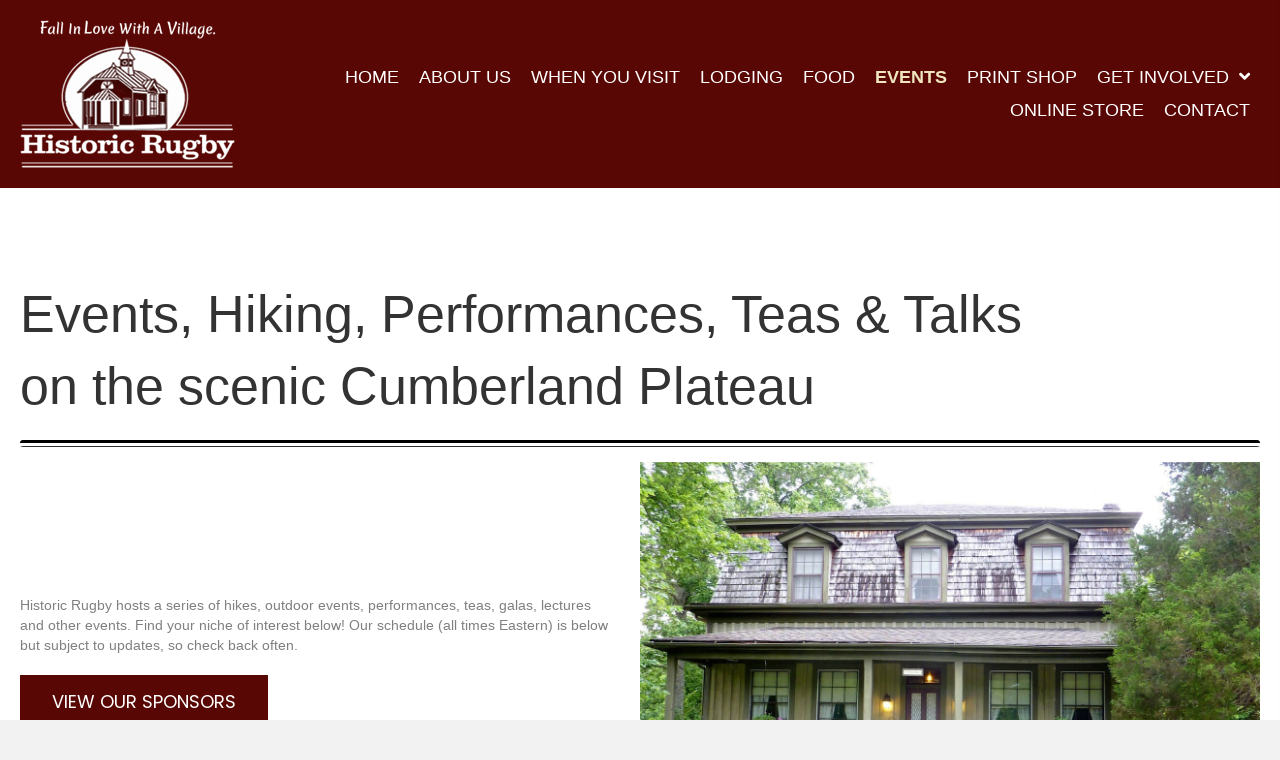

--- FILE ---
content_type: text/html; charset=UTF-8
request_url: https://historicrugby.org/events/list/?tribe-bar-date=2024-03-01
body_size: 37598
content:
<!DOCTYPE html>
<html lang="en-US">
<head> <script>
var gform;gform||(document.addEventListener("gform_main_scripts_loaded",function(){gform.scriptsLoaded=!0}),document.addEventListener("gform/theme/scripts_loaded",function(){gform.themeScriptsLoaded=!0}),window.addEventListener("DOMContentLoaded",function(){gform.domLoaded=!0}),gform={domLoaded:!1,scriptsLoaded:!1,themeScriptsLoaded:!1,isFormEditor:()=>"function"==typeof InitializeEditor,callIfLoaded:function(o){return!(!gform.domLoaded||!gform.scriptsLoaded||!gform.themeScriptsLoaded&&!gform.isFormEditor()||(gform.isFormEditor()&&console.warn("The use of gform.initializeOnLoaded() is deprecated in the form editor context and will be removed in Gravity Forms 3.1."),o(),0))},initializeOnLoaded:function(o){gform.callIfLoaded(o)||(document.addEventListener("gform_main_scripts_loaded",()=>{gform.scriptsLoaded=!0,gform.callIfLoaded(o)}),document.addEventListener("gform/theme/scripts_loaded",()=>{gform.themeScriptsLoaded=!0,gform.callIfLoaded(o)}),window.addEventListener("DOMContentLoaded",()=>{gform.domLoaded=!0,gform.callIfLoaded(o)}))},hooks:{action:{},filter:{}},addAction:function(o,r,e,t){gform.addHook("action",o,r,e,t)},addFilter:function(o,r,e,t){gform.addHook("filter",o,r,e,t)},doAction:function(o){gform.doHook("action",o,arguments)},applyFilters:function(o){return gform.doHook("filter",o,arguments)},removeAction:function(o,r){gform.removeHook("action",o,r)},removeFilter:function(o,r,e){gform.removeHook("filter",o,r,e)},addHook:function(o,r,e,t,n){null==gform.hooks[o][r]&&(gform.hooks[o][r]=[]);var d=gform.hooks[o][r];null==n&&(n=r+"_"+d.length),gform.hooks[o][r].push({tag:n,callable:e,priority:t=null==t?10:t})},doHook:function(r,o,e){var t;if(e=Array.prototype.slice.call(e,1),null!=gform.hooks[r][o]&&((o=gform.hooks[r][o]).sort(function(o,r){return o.priority-r.priority}),o.forEach(function(o){"function"!=typeof(t=o.callable)&&(t=window[t]),"action"==r?t.apply(null,e):e[0]=t.apply(null,e)})),"filter"==r)return e[0]},removeHook:function(o,r,t,n){var e;null!=gform.hooks[o][r]&&(e=(e=gform.hooks[o][r]).filter(function(o,r,e){return!!(null!=n&&n!=o.tag||null!=t&&t!=o.priority)}),gform.hooks[o][r]=e)}});
</script>

<meta charset="UTF-8" />
<meta name='viewport' content='width=device-width, initial-scale=1.0' />
<meta http-equiv='X-UA-Compatible' content='IE=edge' />
<link rel="profile" href="https://gmpg.org/xfn/11" />
<link rel='stylesheet' id='tribe-events-views-v2-bootstrap-datepicker-styles-css' href='https://historicrugby.org/wp-content/plugins/the-events-calendar/vendor/bootstrap-datepicker/css/bootstrap-datepicker.standalone.min.css?ver=6.15.12.2' media='all' />
<link rel='stylesheet' id='tec-variables-skeleton-css' href='https://historicrugby.org/wp-content/plugins/event-tickets/common/build/css/variables-skeleton.css?ver=6.10.0' media='all' />
<link rel='stylesheet' id='tribe-common-skeleton-style-css' href='https://historicrugby.org/wp-content/plugins/event-tickets/common/build/css/common-skeleton.css?ver=6.10.0' media='all' />
<link rel='stylesheet' id='tribe-tooltipster-css-css' href='https://historicrugby.org/wp-content/plugins/event-tickets/common/vendor/tooltipster/tooltipster.bundle.min.css?ver=6.10.0' media='all' />
<link rel='stylesheet' id='tribe-events-views-v2-skeleton-css' href='https://historicrugby.org/wp-content/plugins/the-events-calendar/build/css/views-skeleton.css?ver=6.15.12.2' media='all' />
<link rel='stylesheet' id='tec-variables-full-css' href='https://historicrugby.org/wp-content/plugins/event-tickets/common/build/css/variables-full.css?ver=6.10.0' media='all' />
<link rel='stylesheet' id='tribe-common-full-style-css' href='https://historicrugby.org/wp-content/plugins/event-tickets/common/build/css/common-full.css?ver=6.10.0' media='all' />
<link rel='stylesheet' id='tribe-events-views-v2-full-css' href='https://historicrugby.org/wp-content/plugins/the-events-calendar/build/css/views-full.css?ver=6.15.12.2' media='all' />
<link rel='stylesheet' id='tribe-events-views-v2-print-css' href='https://historicrugby.org/wp-content/plugins/the-events-calendar/build/css/views-print.css?ver=6.15.12.2' media='print' />
<link rel='stylesheet' id='tribe-events-pro-views-v2-print-css' href='https://historicrugby.org/wp-content/plugins/events-calendar-pro/build/css/views-print.css?ver=7.7.11' media='print' />
<meta name='robots' content='index, follow, max-image-preview:large, max-snippet:-1, max-video-preview:-1' />
	<style>img:is([sizes="auto" i], [sizes^="auto," i]) { contain-intrinsic-size: 3000px 1500px }</style>
	
	<!-- This site is optimized with the Yoast SEO plugin v26.5 - https://yoast.com/wordpress/plugins/seo/ -->
	<title>Events from March 19, 2022 &#8211; October 29, 2022 &#8211; Historic Rugby Inc</title>
	<link rel="canonical" href="https://historicrugby.org/events/" />
	<meta property="og:locale" content="en_US" />
	<meta property="og:type" content="website" />
	<meta property="og:title" content="Events Archive - Historic Rugby Inc" />
	<meta property="og:url" content="https://historicrugby.org/events/" />
	<meta property="og:site_name" content="Historic Rugby Inc" />
	<meta property="og:image" content="https://historicrugby.org/wp-content/uploads/2022/01/Fashion-Susan-Jarrett-510x382-1.jpg" />
	<meta property="og:image:width" content="510" />
	<meta property="og:image:height" content="382" />
	<meta property="og:image:type" content="image/jpeg" />
	<meta name="twitter:card" content="summary_large_image" />
	<script type="application/ld+json" class="yoast-schema-graph">{"@context":"https://schema.org","@graph":[{"@type":"CollectionPage","@id":"https://historicrugby.org/events/","url":"https://historicrugby.org/events/","name":"Events Archive - Historic Rugby Inc","isPartOf":{"@id":"https://historicrugby.org/#website"},"primaryImageOfPage":{"@id":"https://historicrugby.org/events/#primaryimage"},"image":{"@id":"https://historicrugby.org/events/#primaryimage"},"thumbnailUrl":"https://historicrugby.org/wp-content/uploads/2026/01/Spring-Wellness.png","breadcrumb":{"@id":"https://historicrugby.org/events/#breadcrumb"},"inLanguage":"en-US"},{"@type":"ImageObject","inLanguage":"en-US","@id":"https://historicrugby.org/events/#primaryimage","url":"https://historicrugby.org/wp-content/uploads/2026/01/Spring-Wellness.png","contentUrl":"https://historicrugby.org/wp-content/uploads/2026/01/Spring-Wellness.png","width":1440,"height":810},{"@type":"BreadcrumbList","@id":"https://historicrugby.org/events/#breadcrumb","itemListElement":[{"@type":"ListItem","position":1,"name":"Home","item":"https://historicrugby.org/"},{"@type":"ListItem","position":2,"name":"Events"}]},{"@type":"WebSite","@id":"https://historicrugby.org/#website","url":"https://historicrugby.org/","name":"Historic Rugby Inc","description":"","publisher":{"@id":"https://historicrugby.org/#organization"},"potentialAction":[{"@type":"SearchAction","target":{"@type":"EntryPoint","urlTemplate":"https://historicrugby.org/?s={search_term_string}"},"query-input":{"@type":"PropertyValueSpecification","valueRequired":true,"valueName":"search_term_string"}}],"inLanguage":"en-US"},{"@type":"Organization","@id":"https://historicrugby.org/#organization","name":"Historic Rugby Inc","url":"https://historicrugby.org/","logo":{"@type":"ImageObject","inLanguage":"en-US","@id":"https://historicrugby.org/#/schema/logo/image/","url":"https://historicrugby.org/wp-content/uploads/2022/01/logo.png","contentUrl":"https://historicrugby.org/wp-content/uploads/2022/01/logo.png","width":215,"height":148,"caption":"Historic Rugby Inc"},"image":{"@id":"https://historicrugby.org/#/schema/logo/image/"}}]}</script>
	<!-- / Yoast SEO plugin. -->


<link rel='dns-prefetch' href='//fonts.googleapis.com' />
<link href='https://fonts.gstatic.com' crossorigin rel='preconnect' />
<link rel="alternate" type="application/rss+xml" title="Historic Rugby Inc &raquo; Feed" href="https://historicrugby.org/feed/" />
<link rel="alternate" type="application/rss+xml" title="Historic Rugby Inc &raquo; Comments Feed" href="https://historicrugby.org/comments/feed/" />
<link rel="alternate" type="text/calendar" title="Historic Rugby Inc &raquo; iCal Feed" href="https://historicrugby.org/events/?ical=1" />
<link rel="alternate" type="application/rss+xml" title="Historic Rugby Inc &raquo; Events Feed" href="https://historicrugby.org/events/feed/" />
<link rel="preload" href="https://historicrugby.org/wp-content/plugins/bb-plugin/fonts/fontawesome/5.15.4/webfonts/fa-solid-900.woff2" as="font" type="font/woff2" crossorigin="anonymous">
<link rel="preload" href="https://historicrugby.org/wp-content/plugins/bb-plugin/fonts/fontawesome/5.15.4/webfonts/fa-regular-400.woff2" as="font" type="font/woff2" crossorigin="anonymous">
<link rel="preload" href="https://historicrugby.org/wp-content/plugins/bb-plugin/fonts/fontawesome/5.15.4/webfonts/fa-brands-400.woff2" as="font" type="font/woff2" crossorigin="anonymous">
<link rel='stylesheet' id='givewp-campaign-blocks-fonts-css' href='https://fonts.googleapis.com/css2?family=Inter%3Awght%40400%3B500%3B600%3B700&#038;display=swap&#038;ver=6.8.3' media='all' />
<link rel='stylesheet' id='stripe-main-styles-css' href='https://historicrugby.org/wp-content/mu-plugins/vendor/godaddy/mwc-core/assets/css/stripe-settings.css' media='all' />
<link rel='stylesheet' id='wc-blocks-integration-css' href='https://historicrugby.org/wp-content/plugins/woocommerce-subscriptions/vendor/woocommerce/subscriptions-core/build/index.css?ver=7.9.0' media='all' />
<link rel='stylesheet' id='tribe-events-virtual-skeleton-css' href='https://historicrugby.org/wp-content/plugins/events-calendar-pro/build/css/events-virtual-skeleton.css?ver=7.7.11' media='all' />
<link rel='stylesheet' id='tribe-events-virtual-full-css' href='https://historicrugby.org/wp-content/plugins/events-calendar-pro/build/css/events-virtual-full.css?ver=7.7.11' media='all' />
<link rel='stylesheet' id='tec-events-pro-single-css' href='https://historicrugby.org/wp-content/plugins/events-calendar-pro/build/css/events-single.css?ver=7.7.11' media='all' />
<link rel='stylesheet' id='tribe-events-pro-mini-calendar-block-styles-css' href='https://historicrugby.org/wp-content/plugins/events-calendar-pro/build/css/tribe-events-pro-mini-calendar-block.css?ver=7.7.11' media='all' />
<link rel='stylesheet' id='dashicons-css' href='https://historicrugby.org/wp-includes/css/dashicons.min.css?ver=6.8.3' media='all' />
<link rel='stylesheet' id='event-tickets-plus-tickets-css-css' href='https://historicrugby.org/wp-content/plugins/event-tickets-plus/build/css/tickets.css?ver=6.9.0' media='all' />
<link rel='stylesheet' id='event-tickets-tickets-css-css' href='https://historicrugby.org/wp-content/plugins/event-tickets/build/css/tickets.css?ver=5.27.2' media='all' />
<link rel='stylesheet' id='event-tickets-tickets-rsvp-css-css' href='https://historicrugby.org/wp-content/plugins/event-tickets/build/css/rsvp-v1.css?ver=5.27.2' media='all' />
<style id='wp-emoji-styles-inline-css'>

	img.wp-smiley, img.emoji {
		display: inline !important;
		border: none !important;
		box-shadow: none !important;
		height: 1em !important;
		width: 1em !important;
		margin: 0 0.07em !important;
		vertical-align: -0.1em !important;
		background: none !important;
		padding: 0 !important;
	}
</style>
<link rel='stylesheet' id='wp-block-library-css' href='https://historicrugby.org/wp-includes/css/dist/block-library/style.min.css?ver=6.8.3' media='all' />
<style id='wp-block-library-theme-inline-css'>
.wp-block-audio :where(figcaption){color:#555;font-size:13px;text-align:center}.is-dark-theme .wp-block-audio :where(figcaption){color:#ffffffa6}.wp-block-audio{margin:0 0 1em}.wp-block-code{border:1px solid #ccc;border-radius:4px;font-family:Menlo,Consolas,monaco,monospace;padding:.8em 1em}.wp-block-embed :where(figcaption){color:#555;font-size:13px;text-align:center}.is-dark-theme .wp-block-embed :where(figcaption){color:#ffffffa6}.wp-block-embed{margin:0 0 1em}.blocks-gallery-caption{color:#555;font-size:13px;text-align:center}.is-dark-theme .blocks-gallery-caption{color:#ffffffa6}:root :where(.wp-block-image figcaption){color:#555;font-size:13px;text-align:center}.is-dark-theme :root :where(.wp-block-image figcaption){color:#ffffffa6}.wp-block-image{margin:0 0 1em}.wp-block-pullquote{border-bottom:4px solid;border-top:4px solid;color:currentColor;margin-bottom:1.75em}.wp-block-pullquote cite,.wp-block-pullquote footer,.wp-block-pullquote__citation{color:currentColor;font-size:.8125em;font-style:normal;text-transform:uppercase}.wp-block-quote{border-left:.25em solid;margin:0 0 1.75em;padding-left:1em}.wp-block-quote cite,.wp-block-quote footer{color:currentColor;font-size:.8125em;font-style:normal;position:relative}.wp-block-quote:where(.has-text-align-right){border-left:none;border-right:.25em solid;padding-left:0;padding-right:1em}.wp-block-quote:where(.has-text-align-center){border:none;padding-left:0}.wp-block-quote.is-large,.wp-block-quote.is-style-large,.wp-block-quote:where(.is-style-plain){border:none}.wp-block-search .wp-block-search__label{font-weight:700}.wp-block-search__button{border:1px solid #ccc;padding:.375em .625em}:where(.wp-block-group.has-background){padding:1.25em 2.375em}.wp-block-separator.has-css-opacity{opacity:.4}.wp-block-separator{border:none;border-bottom:2px solid;margin-left:auto;margin-right:auto}.wp-block-separator.has-alpha-channel-opacity{opacity:1}.wp-block-separator:not(.is-style-wide):not(.is-style-dots){width:100px}.wp-block-separator.has-background:not(.is-style-dots){border-bottom:none;height:1px}.wp-block-separator.has-background:not(.is-style-wide):not(.is-style-dots){height:2px}.wp-block-table{margin:0 0 1em}.wp-block-table td,.wp-block-table th{word-break:normal}.wp-block-table :where(figcaption){color:#555;font-size:13px;text-align:center}.is-dark-theme .wp-block-table :where(figcaption){color:#ffffffa6}.wp-block-video :where(figcaption){color:#555;font-size:13px;text-align:center}.is-dark-theme .wp-block-video :where(figcaption){color:#ffffffa6}.wp-block-video{margin:0 0 1em}:root :where(.wp-block-template-part.has-background){margin-bottom:0;margin-top:0;padding:1.25em 2.375em}
</style>
<style id='classic-theme-styles-inline-css'>
/*! This file is auto-generated */
.wp-block-button__link{color:#fff;background-color:#32373c;border-radius:9999px;box-shadow:none;text-decoration:none;padding:calc(.667em + 2px) calc(1.333em + 2px);font-size:1.125em}.wp-block-file__button{background:#32373c;color:#fff;text-decoration:none}
</style>
<style id='givewp-campaign-comments-block-style-inline-css'>
.givewp-campaign-comment-block-card{display:flex;gap:var(--givewp-spacing-3);padding:var(--givewp-spacing-4) 0}.givewp-campaign-comment-block-card__avatar{align-items:center;border-radius:50%;display:flex;height:40px;justify-content:center;width:40px}.givewp-campaign-comment-block-card__avatar img{align-items:center;border-radius:50%;display:flex;height:auto;justify-content:center;min-width:40px;width:100%}.givewp-campaign-comment-block-card__donor-name{color:var(--givewp-neutral-700);font-size:1rem;font-weight:600;line-height:1.5;margin:0;text-align:left}.givewp-campaign-comment-block-card__details{align-items:center;color:var(--givewp-neutral-400);display:flex;font-size:.875rem;font-weight:500;gap:var(--givewp-spacing-2);height:auto;line-height:1.43;margin:2px 0 var(--givewp-spacing-3) 0;text-align:left}.givewp-campaign-comment-block-card__comment{color:var(--givewp-neutral-700);font-size:1rem;line-height:1.5;margin:0;text-align:left}.givewp-campaign-comment-block-card__read-more{background:none;border:none;color:var(--givewp-blue-500);cursor:pointer;font-size:.875rem;line-height:1.43;outline:none;padding:0}
.givewp-campaign-comments-block-empty-state{align-items:center;background-color:var(--givewp-shades-white);border:1px solid var(--givewp-neutral-50);border-radius:.5rem;display:flex;flex-direction:column;justify-content:center;padding:var(--givewp-spacing-6)}.givewp-campaign-comments-block-empty-state__details{align-items:center;display:flex;flex-direction:column;gap:var(--givewp-spacing-1);justify-content:center;margin:.875rem 0}.givewp-campaign-comments-block-empty-state__title{color:var(--givewp-neutral-700);font-size:1rem;font-weight:500;margin:0}.givewp-campaign-comments-block-empty-state__description{color:var(--givewp-neutral-700);font-size:.875rem;line-height:1.43;margin:0}
.givewp-campaign-comment-block{background-color:var(--givewp-shades-white);display:flex;flex-direction:column;gap:var(--givewp-spacing-2);padding:var(--givewp-spacing-6) 0}.givewp-campaign-comment-block__title{color:var(--givewp-neutral-900);font-size:18px;font-weight:600;line-height:1.56;margin:0;text-align:left}.givewp-campaign-comment-block__cta{align-items:center;background-color:var(--givewp-neutral-50);border-radius:4px;color:var(--giewp-neutral-500);display:flex;font-size:14px;font-weight:600;gap:8px;height:36px;line-height:1.43;margin:0;padding:var(--givewp-spacing-2) var(--givewp-spacing-4);text-align:left}

</style>
<style id='givewp-campaign-cover-block-style-inline-css'>
.givewp-campaign-selector{border:1px solid #e5e7eb;border-radius:5px;box-shadow:0 2px 4px 0 rgba(0,0,0,.05);display:flex;flex-direction:column;gap:20px;padding:40px 24px}.givewp-campaign-selector__label{padding-bottom:16px}.givewp-campaign-selector__select input[type=text]:focus{border-color:transparent;box-shadow:0 0 0 1px transparent;outline:2px solid transparent}.givewp-campaign-selector__logo{align-self:center}.givewp-campaign-selector__open{background:#2271b1;border:none;border-radius:5px;color:#fff;cursor:pointer;padding:.5rem 1rem}.givewp-campaign-selector__submit{background-color:#27ae60;border:0;border-radius:5px;color:#fff;font-weight:700;outline:none;padding:1rem;text-align:center;transition:.2s;width:100%}.givewp-campaign-selector__submit:disabled{background-color:#f3f4f6;color:#9ca0af}.givewp-campaign-selector__submit:hover:not(:disabled){cursor:pointer;filter:brightness(1.2)}
.givewp-campaign-cover-block__button{align-items:center;border:1px solid #2271b1;border-radius:2px;color:#2271b1;display:flex;justify-content:center;margin-bottom:.5rem;min-height:32px;width:100%}.givewp-campaign-cover-block__image{border-radius:2px;display:flex;flex-grow:1;margin-bottom:.5rem;max-height:4.44rem;-o-object-fit:cover;object-fit:cover;width:100%}.givewp-campaign-cover-block__help-text{color:#4b5563;font-size:.75rem;font-stretch:normal;font-style:normal;font-weight:400;letter-spacing:normal;line-height:1.4;text-align:left}.givewp-campaign-cover-block__edit-campaign-link{align-items:center;display:inline-flex;font-size:.75rem;font-stretch:normal;font-style:normal;font-weight:400;gap:.125rem;line-height:1.4}.givewp-campaign-cover-block__edit-campaign-link svg{fill:currentColor;height:1.25rem;width:1.25rem}.givewp-campaign-cover-block-preview__image{align-items:center;display:flex;height:100%;justify-content:center;width:100%}

</style>
<style id='givewp-campaign-donations-style-inline-css'>
.givewp-campaign-donations-block{padding:1.5rem 0}.givewp-campaign-donations-block *{font-family:Inter,sans-serif}.givewp-campaign-donations-block .givewp-campaign-donations-block__header{align-items:center;display:flex;justify-content:space-between;margin-bottom:.5rem}.givewp-campaign-donations-block .givewp-campaign-donations-block__title{color:var(--givewp-neutral-900);font-size:1.125rem;font-weight:600;line-height:1.56;margin:0}.givewp-campaign-donations-block .givewp-campaign-donations-block__donations{display:grid;gap:.5rem;margin:0;padding:0}.givewp-campaign-donations-block .givewp-campaign-donations-block__donation,.givewp-campaign-donations-block .givewp-campaign-donations-block__empty-state{background-color:var(--givewp-shades-white);border:1px solid var(--givewp-neutral-50);border-radius:.5rem;display:flex;padding:1rem}.givewp-campaign-donations-block .givewp-campaign-donations-block__donation{align-items:center;gap:.75rem}.givewp-campaign-donations-block .givewp-campaign-donations-block__donation-icon{align-items:center;display:flex}.givewp-campaign-donations-block .givewp-campaign-donations-block__donation-icon img{border-radius:100%;height:2.5rem;-o-object-fit:cover;object-fit:cover;width:2.5rem}.givewp-campaign-donations-block .givewp-campaign-donations-block__donation-info{display:flex;flex-direction:column;justify-content:center;row-gap:.25rem}.givewp-campaign-donations-block .givewp-campaign-donations-block__donation-description{color:var(--givewp-neutral-500);font-size:1rem;font-weight:500;line-height:1.5;margin:0}.givewp-campaign-donations-block .givewp-campaign-donations-block__donation-description strong{color:var(--givewp-neutral-700);font-weight:600}.givewp-campaign-donations-block .givewp-campaign-donations-block__donation-date{align-items:center;color:var(--givewp-neutral-400);display:flex;font-size:.875rem;font-weight:500;line-height:1.43}.givewp-campaign-donations-block .givewp-campaign-donations-block__donation-ribbon{align-items:center;border-radius:100%;color:#1f2937;display:flex;height:1.25rem;justify-content:center;margin-left:auto;width:1.25rem}.givewp-campaign-donations-block .givewp-campaign-donations-block__donation-ribbon[data-position="1"]{background-color:gold}.givewp-campaign-donations-block .givewp-campaign-donations-block__donation-ribbon[data-position="2"]{background-color:silver}.givewp-campaign-donations-block .givewp-campaign-donations-block__donation-ribbon[data-position="3"]{background-color:#cd7f32;color:#fffaf2}.givewp-campaign-donations-block .givewp-campaign-donations-block__donation-amount{color:var(--givewp-neutral-700);font-size:1.125rem;font-weight:600;line-height:1.56;margin-left:auto}.givewp-campaign-donations-block .givewp-campaign-donations-block__footer{display:flex;justify-content:center;margin-top:.5rem}.givewp-campaign-donations-block .givewp-campaign-donations-block__donate-button button.givewp-donation-form-modal__open,.givewp-campaign-donations-block .givewp-campaign-donations-block__empty-button button.givewp-donation-form-modal__open,.givewp-campaign-donations-block .givewp-campaign-donations-block__load-more-button{background:none!important;border:1px solid var(--givewp-primary-color);border-radius:.5rem;color:var(--givewp-primary-color)!important;font-size:.875rem;font-weight:600;line-height:1.43;padding:.25rem 1rem!important}.givewp-campaign-donations-block .givewp-campaign-donations-block__donate-button button.givewp-donation-form-modal__open:hover,.givewp-campaign-donations-block .givewp-campaign-donations-block__empty-button button.givewp-donation-form-modal__open:hover,.givewp-campaign-donations-block .givewp-campaign-donations-block__load-more-button:hover{background:var(--givewp-primary-color)!important;color:var(--givewp-shades-white)!important}.givewp-campaign-donations-block .givewp-campaign-donations-block__empty-state{align-items:center;flex-direction:column;padding:1.5rem}.givewp-campaign-donations-block .givewp-campaign-donations-block__empty-description,.givewp-campaign-donations-block .givewp-campaign-donations-block__empty-title{color:var(--givewp-neutral-700);margin:0}.givewp-campaign-donations-block .givewp-campaign-donations-block__empty-title{font-size:1rem;font-weight:500;line-height:1.5}.givewp-campaign-donations-block .givewp-campaign-donations-block__empty-description{font-size:.875rem;line-height:1.43;margin-top:.25rem}.givewp-campaign-donations-block .givewp-campaign-donations-block__empty-icon{color:var(--givewp-secondary-color);margin-bottom:.875rem;order:-1}.givewp-campaign-donations-block .givewp-campaign-donations-block__empty-button{margin-top:.875rem}.givewp-campaign-donations-block .givewp-campaign-donations-block__empty-button button.givewp-donation-form-modal__open{border-radius:.25rem;padding:.5rem 1rem!important}

</style>
<link rel='stylesheet' id='givewp-campaign-donors-style-css' href='https://historicrugby.org/wp-content/plugins/give/build/campaignDonorsBlockApp.css?ver=1.0.0' media='all' />
<style id='givewp-campaign-form-style-inline-css'>
.givewp-donation-form-modal{outline:none;overflow-y:scroll;padding:1rem;width:100%}.givewp-donation-form-modal[data-entering=true]{animation:modal-fade .3s,modal-zoom .6s}@keyframes modal-fade{0%{opacity:0}to{opacity:1}}@keyframes modal-zoom{0%{transform:scale(.8)}to{transform:scale(1)}}.givewp-donation-form-modal__overlay{align-items:center;background:rgba(0,0,0,.7);display:flex;flex-direction:column;height:var(--visual-viewport-height);justify-content:center;left:0;position:fixed;top:0;width:100vw;z-index:100}.givewp-donation-form-modal__overlay[data-loading=true]{display:none}.givewp-donation-form-modal__overlay[data-entering=true]{animation:modal-fade .3s}.givewp-donation-form-modal__overlay[data-exiting=true]{animation:modal-fade .15s ease-in reverse}.givewp-donation-form-modal__open__spinner{left:50%;line-height:1;position:absolute;top:50%;transform:translate(-50%,-50%);z-index:100}.givewp-donation-form-modal__open{position:relative}.givewp-donation-form-modal__close{background:#e7e8ed;border:1px solid transparent;border-radius:50%;cursor:pointer;display:flex;padding:.75rem;position:fixed;right:25px;top:25px;transition:.2s;width:-moz-fit-content;width:fit-content;z-index:999}.givewp-donation-form-modal__close svg{height:1rem;width:1rem}.givewp-donation-form-modal__close:active,.givewp-donation-form-modal__close:focus,.givewp-donation-form-modal__close:hover{background-color:#caccd7;border:1px solid #caccd7}.admin-bar .givewp-donation-form-modal{margin-top:32px}.admin-bar .givewp-donation-form-modal__close{top:57px}
.givewp-entity-selector{border:1px solid #e5e7eb;border-radius:5px;box-shadow:0 2px 4px 0 rgba(0,0,0,.05);display:flex;flex-direction:column;gap:20px;padding:40px 24px}.givewp-entity-selector__label{padding-bottom:16px}.givewp-entity-selector__select input[type=text]:focus{border-color:transparent;box-shadow:0 0 0 1px transparent;outline:2px solid transparent}.givewp-entity-selector__logo{align-self:center}.givewp-entity-selector__open{background:#2271b1;border:none;border-radius:5px;color:#fff;cursor:pointer;padding:.5rem 1rem}.givewp-entity-selector__submit{background-color:#27ae60;border:0;border-radius:5px;color:#fff;font-weight:700;outline:none;padding:1rem;text-align:center;transition:.2s;width:100%}.givewp-entity-selector__submit:disabled{background-color:#f3f4f6;color:#9ca0af}.givewp-entity-selector__submit:hover:not(:disabled){cursor:pointer;filter:brightness(1.2)}
.givewp-campaign-selector{border:1px solid #e5e7eb;border-radius:5px;box-shadow:0 2px 4px 0 rgba(0,0,0,.05);display:flex;flex-direction:column;gap:20px;padding:40px 24px}.givewp-campaign-selector__label{padding-bottom:16px}.givewp-campaign-selector__select input[type=text]:focus{border-color:transparent;box-shadow:0 0 0 1px transparent;outline:2px solid transparent}.givewp-campaign-selector__logo{align-self:center}.givewp-campaign-selector__open{background:#2271b1;border:none;border-radius:5px;color:#fff;cursor:pointer;padding:.5rem 1rem}.givewp-campaign-selector__submit{background-color:#27ae60;border:0;border-radius:5px;color:#fff;font-weight:700;outline:none;padding:1rem;text-align:center;transition:.2s;width:100%}.givewp-campaign-selector__submit:disabled{background-color:#f3f4f6;color:#9ca0af}.givewp-campaign-selector__submit:hover:not(:disabled){cursor:pointer;filter:brightness(1.2)}
.givewp-donation-form-link,.givewp-donation-form-modal__open{background:var(--givewp-primary-color,#2271b1);border:none;border-radius:5px;color:#fff;cursor:pointer;font-family:-apple-system,BlinkMacSystemFont,Segoe UI,Roboto,Oxygen-Sans,Ubuntu,Cantarell,Helvetica Neue,sans-serif;font-size:1rem;font-weight:500!important;line-height:1.5;padding:.75rem 1.25rem!important;text-decoration:none!important;transition:all .2s ease;width:100%}.givewp-donation-form-link:active,.givewp-donation-form-link:focus,.givewp-donation-form-link:focus-visible,.givewp-donation-form-link:hover,.givewp-donation-form-modal__open:active,.givewp-donation-form-modal__open:focus,.givewp-donation-form-modal__open:focus-visible,.givewp-donation-form-modal__open:hover{background-color:color-mix(in srgb,var(--givewp-primary-color,#2271b1),#000 20%)}.components-input-control__label{width:100%}.wp-block-givewp-campaign-form{position:relative}.wp-block-givewp-campaign-form form[id*=give-form] #give-gateway-radio-list>li input[type=radio]{display:inline-block}.wp-block-givewp-campaign-form iframe{pointer-events:none;width:100%!important}.give-change-donation-form-btn svg{margin-top:3px}.givewp-default-form-toggle{margin-top:var(--givewp-spacing-4)}

</style>
<style id='givewp-campaign-goal-style-inline-css'>
.givewp-campaign-goal{display:flex;flex-direction:column;gap:.5rem;padding-bottom:1rem}.givewp-campaign-goal__container{display:flex;flex-direction:row;justify-content:space-between}.givewp-campaign-goal__container-item{display:flex;flex-direction:column;gap:.2rem}.givewp-campaign-goal__container-item span{color:var(--givewp-neutral-500);font-size:12px;font-weight:600;letter-spacing:.48px;line-height:1.5;text-transform:uppercase}.givewp-campaign-goal__container-item strong{color:var(--givewp-neutral-900);font-size:20px;font-weight:600;line-height:1.6}.givewp-campaign-goal__progress-bar{display:flex}.givewp-campaign-goal__progress-bar-container{background-color:#f2f2f2;border-radius:14px;box-shadow:inset 0 1px 4px 0 rgba(0,0,0,.09);display:flex;flex-grow:1;height:8px}.givewp-campaign-goal__progress-bar-progress{background:var(--givewp-secondary-color,#2d802f);border-radius:14px;box-shadow:inset 0 1px 4px 0 rgba(0,0,0,.09);display:flex;height:8px}

</style>
<style id='givewp-campaign-stats-block-style-inline-css'>
.givewp-campaign-stats-block span{color:var(--givewp-neutral-500);display:block;font-size:12px;font-weight:600;letter-spacing:.48px;line-height:1.5;margin-bottom:2px;text-align:left;text-transform:uppercase}.givewp-campaign-stats-block strong{color:var(--givewp-neutral-900);font-size:20px;font-weight:600;letter-spacing:normal;line-height:1.6}

</style>
<style id='givewp-campaign-donate-button-style-inline-css'>
.givewp-donation-form-link,.givewp-donation-form-modal__open{background:var(--givewp-primary-color,#2271b1);border:none;border-radius:5px;color:#fff;cursor:pointer;font-family:-apple-system,BlinkMacSystemFont,Segoe UI,Roboto,Oxygen-Sans,Ubuntu,Cantarell,Helvetica Neue,sans-serif;font-size:1rem;font-weight:500!important;line-height:1.5;padding:.75rem 1.25rem!important;text-decoration:none!important;transition:all .2s ease;width:100%}.givewp-donation-form-link:active,.givewp-donation-form-link:focus,.givewp-donation-form-link:focus-visible,.givewp-donation-form-link:hover,.givewp-donation-form-modal__open:active,.givewp-donation-form-modal__open:focus,.givewp-donation-form-modal__open:focus-visible,.givewp-donation-form-modal__open:hover{background-color:color-mix(in srgb,var(--givewp-primary-color,#2271b1),#000 20%)}.give-change-donation-form-btn svg{margin-top:3px}.givewp-default-form-toggle{margin-top:var(--givewp-spacing-4)}

</style>
<style id='global-styles-inline-css'>
:root{--wp--preset--aspect-ratio--square: 1;--wp--preset--aspect-ratio--4-3: 4/3;--wp--preset--aspect-ratio--3-4: 3/4;--wp--preset--aspect-ratio--3-2: 3/2;--wp--preset--aspect-ratio--2-3: 2/3;--wp--preset--aspect-ratio--16-9: 16/9;--wp--preset--aspect-ratio--9-16: 9/16;--wp--preset--color--black: #000000;--wp--preset--color--cyan-bluish-gray: #abb8c3;--wp--preset--color--white: #ffffff;--wp--preset--color--pale-pink: #f78da7;--wp--preset--color--vivid-red: #cf2e2e;--wp--preset--color--luminous-vivid-orange: #ff6900;--wp--preset--color--luminous-vivid-amber: #fcb900;--wp--preset--color--light-green-cyan: #7bdcb5;--wp--preset--color--vivid-green-cyan: #00d084;--wp--preset--color--pale-cyan-blue: #8ed1fc;--wp--preset--color--vivid-cyan-blue: #0693e3;--wp--preset--color--vivid-purple: #9b51e0;--wp--preset--color--fl-heading-text: #333333;--wp--preset--color--fl-body-bg: #f2f2f2;--wp--preset--color--fl-body-text: #808080;--wp--preset--color--fl-accent: #428bca;--wp--preset--color--fl-accent-hover: #428bca;--wp--preset--color--fl-topbar-bg: #ffffff;--wp--preset--color--fl-topbar-text: #808080;--wp--preset--color--fl-topbar-link: #428bca;--wp--preset--color--fl-topbar-hover: #428bca;--wp--preset--color--fl-header-bg: #ffffff;--wp--preset--color--fl-header-text: #808080;--wp--preset--color--fl-header-link: #808080;--wp--preset--color--fl-header-hover: #428bca;--wp--preset--color--fl-nav-bg: #ffffff;--wp--preset--color--fl-nav-link: #808080;--wp--preset--color--fl-nav-hover: #428bca;--wp--preset--color--fl-content-bg: #ffffff;--wp--preset--color--fl-footer-widgets-bg: #ffffff;--wp--preset--color--fl-footer-widgets-text: #808080;--wp--preset--color--fl-footer-widgets-link: #428bca;--wp--preset--color--fl-footer-widgets-hover: #428bca;--wp--preset--color--fl-footer-bg: #ffffff;--wp--preset--color--fl-footer-text: #808080;--wp--preset--color--fl-footer-link: #428bca;--wp--preset--color--fl-footer-hover: #428bca;--wp--preset--gradient--vivid-cyan-blue-to-vivid-purple: linear-gradient(135deg,rgba(6,147,227,1) 0%,rgb(155,81,224) 100%);--wp--preset--gradient--light-green-cyan-to-vivid-green-cyan: linear-gradient(135deg,rgb(122,220,180) 0%,rgb(0,208,130) 100%);--wp--preset--gradient--luminous-vivid-amber-to-luminous-vivid-orange: linear-gradient(135deg,rgba(252,185,0,1) 0%,rgba(255,105,0,1) 100%);--wp--preset--gradient--luminous-vivid-orange-to-vivid-red: linear-gradient(135deg,rgba(255,105,0,1) 0%,rgb(207,46,46) 100%);--wp--preset--gradient--very-light-gray-to-cyan-bluish-gray: linear-gradient(135deg,rgb(238,238,238) 0%,rgb(169,184,195) 100%);--wp--preset--gradient--cool-to-warm-spectrum: linear-gradient(135deg,rgb(74,234,220) 0%,rgb(151,120,209) 20%,rgb(207,42,186) 40%,rgb(238,44,130) 60%,rgb(251,105,98) 80%,rgb(254,248,76) 100%);--wp--preset--gradient--blush-light-purple: linear-gradient(135deg,rgb(255,206,236) 0%,rgb(152,150,240) 100%);--wp--preset--gradient--blush-bordeaux: linear-gradient(135deg,rgb(254,205,165) 0%,rgb(254,45,45) 50%,rgb(107,0,62) 100%);--wp--preset--gradient--luminous-dusk: linear-gradient(135deg,rgb(255,203,112) 0%,rgb(199,81,192) 50%,rgb(65,88,208) 100%);--wp--preset--gradient--pale-ocean: linear-gradient(135deg,rgb(255,245,203) 0%,rgb(182,227,212) 50%,rgb(51,167,181) 100%);--wp--preset--gradient--electric-grass: linear-gradient(135deg,rgb(202,248,128) 0%,rgb(113,206,126) 100%);--wp--preset--gradient--midnight: linear-gradient(135deg,rgb(2,3,129) 0%,rgb(40,116,252) 100%);--wp--preset--font-size--small: 13px;--wp--preset--font-size--medium: 20px;--wp--preset--font-size--large: 36px;--wp--preset--font-size--x-large: 42px;--wp--preset--spacing--20: 0.44rem;--wp--preset--spacing--30: 0.67rem;--wp--preset--spacing--40: 1rem;--wp--preset--spacing--50: 1.5rem;--wp--preset--spacing--60: 2.25rem;--wp--preset--spacing--70: 3.38rem;--wp--preset--spacing--80: 5.06rem;--wp--preset--shadow--natural: 6px 6px 9px rgba(0, 0, 0, 0.2);--wp--preset--shadow--deep: 12px 12px 50px rgba(0, 0, 0, 0.4);--wp--preset--shadow--sharp: 6px 6px 0px rgba(0, 0, 0, 0.2);--wp--preset--shadow--outlined: 6px 6px 0px -3px rgba(255, 255, 255, 1), 6px 6px rgba(0, 0, 0, 1);--wp--preset--shadow--crisp: 6px 6px 0px rgba(0, 0, 0, 1);}:where(.is-layout-flex){gap: 0.5em;}:where(.is-layout-grid){gap: 0.5em;}body .is-layout-flex{display: flex;}.is-layout-flex{flex-wrap: wrap;align-items: center;}.is-layout-flex > :is(*, div){margin: 0;}body .is-layout-grid{display: grid;}.is-layout-grid > :is(*, div){margin: 0;}:where(.wp-block-columns.is-layout-flex){gap: 2em;}:where(.wp-block-columns.is-layout-grid){gap: 2em;}:where(.wp-block-post-template.is-layout-flex){gap: 1.25em;}:where(.wp-block-post-template.is-layout-grid){gap: 1.25em;}.has-black-color{color: var(--wp--preset--color--black) !important;}.has-cyan-bluish-gray-color{color: var(--wp--preset--color--cyan-bluish-gray) !important;}.has-white-color{color: var(--wp--preset--color--white) !important;}.has-pale-pink-color{color: var(--wp--preset--color--pale-pink) !important;}.has-vivid-red-color{color: var(--wp--preset--color--vivid-red) !important;}.has-luminous-vivid-orange-color{color: var(--wp--preset--color--luminous-vivid-orange) !important;}.has-luminous-vivid-amber-color{color: var(--wp--preset--color--luminous-vivid-amber) !important;}.has-light-green-cyan-color{color: var(--wp--preset--color--light-green-cyan) !important;}.has-vivid-green-cyan-color{color: var(--wp--preset--color--vivid-green-cyan) !important;}.has-pale-cyan-blue-color{color: var(--wp--preset--color--pale-cyan-blue) !important;}.has-vivid-cyan-blue-color{color: var(--wp--preset--color--vivid-cyan-blue) !important;}.has-vivid-purple-color{color: var(--wp--preset--color--vivid-purple) !important;}.has-black-background-color{background-color: var(--wp--preset--color--black) !important;}.has-cyan-bluish-gray-background-color{background-color: var(--wp--preset--color--cyan-bluish-gray) !important;}.has-white-background-color{background-color: var(--wp--preset--color--white) !important;}.has-pale-pink-background-color{background-color: var(--wp--preset--color--pale-pink) !important;}.has-vivid-red-background-color{background-color: var(--wp--preset--color--vivid-red) !important;}.has-luminous-vivid-orange-background-color{background-color: var(--wp--preset--color--luminous-vivid-orange) !important;}.has-luminous-vivid-amber-background-color{background-color: var(--wp--preset--color--luminous-vivid-amber) !important;}.has-light-green-cyan-background-color{background-color: var(--wp--preset--color--light-green-cyan) !important;}.has-vivid-green-cyan-background-color{background-color: var(--wp--preset--color--vivid-green-cyan) !important;}.has-pale-cyan-blue-background-color{background-color: var(--wp--preset--color--pale-cyan-blue) !important;}.has-vivid-cyan-blue-background-color{background-color: var(--wp--preset--color--vivid-cyan-blue) !important;}.has-vivid-purple-background-color{background-color: var(--wp--preset--color--vivid-purple) !important;}.has-black-border-color{border-color: var(--wp--preset--color--black) !important;}.has-cyan-bluish-gray-border-color{border-color: var(--wp--preset--color--cyan-bluish-gray) !important;}.has-white-border-color{border-color: var(--wp--preset--color--white) !important;}.has-pale-pink-border-color{border-color: var(--wp--preset--color--pale-pink) !important;}.has-vivid-red-border-color{border-color: var(--wp--preset--color--vivid-red) !important;}.has-luminous-vivid-orange-border-color{border-color: var(--wp--preset--color--luminous-vivid-orange) !important;}.has-luminous-vivid-amber-border-color{border-color: var(--wp--preset--color--luminous-vivid-amber) !important;}.has-light-green-cyan-border-color{border-color: var(--wp--preset--color--light-green-cyan) !important;}.has-vivid-green-cyan-border-color{border-color: var(--wp--preset--color--vivid-green-cyan) !important;}.has-pale-cyan-blue-border-color{border-color: var(--wp--preset--color--pale-cyan-blue) !important;}.has-vivid-cyan-blue-border-color{border-color: var(--wp--preset--color--vivid-cyan-blue) !important;}.has-vivid-purple-border-color{border-color: var(--wp--preset--color--vivid-purple) !important;}.has-vivid-cyan-blue-to-vivid-purple-gradient-background{background: var(--wp--preset--gradient--vivid-cyan-blue-to-vivid-purple) !important;}.has-light-green-cyan-to-vivid-green-cyan-gradient-background{background: var(--wp--preset--gradient--light-green-cyan-to-vivid-green-cyan) !important;}.has-luminous-vivid-amber-to-luminous-vivid-orange-gradient-background{background: var(--wp--preset--gradient--luminous-vivid-amber-to-luminous-vivid-orange) !important;}.has-luminous-vivid-orange-to-vivid-red-gradient-background{background: var(--wp--preset--gradient--luminous-vivid-orange-to-vivid-red) !important;}.has-very-light-gray-to-cyan-bluish-gray-gradient-background{background: var(--wp--preset--gradient--very-light-gray-to-cyan-bluish-gray) !important;}.has-cool-to-warm-spectrum-gradient-background{background: var(--wp--preset--gradient--cool-to-warm-spectrum) !important;}.has-blush-light-purple-gradient-background{background: var(--wp--preset--gradient--blush-light-purple) !important;}.has-blush-bordeaux-gradient-background{background: var(--wp--preset--gradient--blush-bordeaux) !important;}.has-luminous-dusk-gradient-background{background: var(--wp--preset--gradient--luminous-dusk) !important;}.has-pale-ocean-gradient-background{background: var(--wp--preset--gradient--pale-ocean) !important;}.has-electric-grass-gradient-background{background: var(--wp--preset--gradient--electric-grass) !important;}.has-midnight-gradient-background{background: var(--wp--preset--gradient--midnight) !important;}.has-small-font-size{font-size: var(--wp--preset--font-size--small) !important;}.has-medium-font-size{font-size: var(--wp--preset--font-size--medium) !important;}.has-large-font-size{font-size: var(--wp--preset--font-size--large) !important;}.has-x-large-font-size{font-size: var(--wp--preset--font-size--x-large) !important;}
:where(.wp-block-post-template.is-layout-flex){gap: 1.25em;}:where(.wp-block-post-template.is-layout-grid){gap: 1.25em;}
:where(.wp-block-columns.is-layout-flex){gap: 2em;}:where(.wp-block-columns.is-layout-grid){gap: 2em;}
:root :where(.wp-block-pullquote){font-size: 1.5em;line-height: 1.6;}
</style>
<link rel='stylesheet' id='woocommerce-layout-css' href='https://historicrugby.org/wp-content/plugins/woocommerce/assets/css/woocommerce-layout.css?ver=10.4.2' media='all' />
<link rel='stylesheet' id='woocommerce-smallscreen-css' href='https://historicrugby.org/wp-content/plugins/woocommerce/assets/css/woocommerce-smallscreen.css?ver=10.4.2' media='only screen and (max-width: 767px)' />
<link rel='stylesheet' id='woocommerce-general-css' href='https://historicrugby.org/wp-content/plugins/woocommerce/assets/css/woocommerce.css?ver=10.4.2' media='all' />
<style id='woocommerce-inline-inline-css'>
.woocommerce form .form-row .required { visibility: visible; }
</style>
<link rel='stylesheet' id='give-styles-css' href='https://historicrugby.org/wp-content/plugins/give/build/assets/dist/css/give.css?ver=4.13.2' media='all' />
<link rel='stylesheet' id='give-donation-summary-style-frontend-css' href='https://historicrugby.org/wp-content/plugins/give/build/assets/dist/css/give-donation-summary.css?ver=4.13.2' media='all' />
<link rel='stylesheet' id='givewp-design-system-foundation-css' href='https://historicrugby.org/wp-content/plugins/give/build/assets/dist/css/design-system/foundation.css?ver=1.2.0' media='all' />
<link rel='stylesheet' id='wp-components-css' href='https://historicrugby.org/wp-includes/css/dist/components/style.min.css?ver=6.8.3' media='all' />
<link rel='stylesheet' id='godaddy-styles-css' href='https://historicrugby.org/wp-content/mu-plugins/vendor/wpex/godaddy-launch/includes/Dependencies/GoDaddy/Styles/build/latest.css?ver=2.0.2' media='all' />
<link rel='stylesheet' id='font-awesome-5-css' href='https://historicrugby.org/wp-content/plugins/bb-plugin/fonts/fontawesome/5.15.4/css/all.min.css?ver=2.9.3.2' media='all' />
<link rel='stylesheet' id='font-awesome-css' href='https://historicrugby.org/wp-content/plugins/bb-plugin/fonts/fontawesome/5.15.4/css/v4-shims.min.css?ver=2.9.3.2' media='all' />
<link rel='stylesheet' id='uabb-animate-css' href='https://historicrugby.org/wp-content/plugins/bb-ultimate-addon/modules/info-list/css/animate.css' media='all' />
<link rel='stylesheet' id='ultimate-icons-css' href='https://historicrugby.org/wp-content/uploads/bb-plugin/icons/ultimate-icons/style.css?ver=2.9.3.2' media='all' />
<link rel='stylesheet' id='fl-builder-layout-bundle-941ff1ae4b1e5fdfb5729b695e96403a-css' href='https://historicrugby.org/wp-content/uploads/bb-plugin/cache/941ff1ae4b1e5fdfb5729b695e96403a-layout-bundle.css?ver=2.9.3.2-1.5.1.1' media='all' />
<link rel='stylesheet' id='dgwt-wcas-style-css' href='https://historicrugby.org/wp-content/plugins/ajax-search-for-woocommerce/assets/css/style.min.css?ver=1.32.0' media='all' />
<link rel='stylesheet' id='gd-core-css' href='https://historicrugby.org/wp-content/plugins/pws-core/public/css/GD-cORe-public.css?ver=4.0.2' media='all' />
<link rel='stylesheet' id='jquery-magnificpopup-css' href='https://historicrugby.org/wp-content/plugins/bb-plugin/css/jquery.magnificpopup.min.css?ver=2.9.3.2' media='all' />
<link rel='stylesheet' id='base-css' href='https://historicrugby.org/wp-content/themes/bb-theme/css/base.min.css?ver=1.7.18.1' media='all' />
<link rel='stylesheet' id='fl-automator-skin-css' href='https://historicrugby.org/wp-content/uploads/bb-theme/skin-68d4e965977c7.css?ver=1.7.18.1' media='all' />
<link rel='stylesheet' id='pp-animate-css' href='https://historicrugby.org/wp-content/plugins/bbpowerpack/assets/css/animate.min.css?ver=3.5.1' media='all' />
<link rel='stylesheet' id='fl-builder-google-fonts-b2ebb4e970bb60e66eeb63bfd89281ad-css' href='//fonts.googleapis.com/css?family=Poppins%3A400&#038;ver=6.8.3' media='all' />
<script src="https://historicrugby.org/wp-includes/js/jquery/jquery.min.js?ver=3.7.1" id="jquery-core-js"></script>
<script src="https://historicrugby.org/wp-includes/js/jquery/jquery-migrate.min.js?ver=3.4.1" id="jquery-migrate-js"></script>
<script src="https://historicrugby.org/wp-content/plugins/event-tickets/common/build/js/tribe-common.js?ver=9c44e11f3503a33e9540" id="tribe-common-js"></script>
<script src="https://historicrugby.org/wp-content/plugins/the-events-calendar/build/js/views/breakpoints.js?ver=4208de2df2852e0b91ec" id="tribe-events-views-v2-breakpoints-js"></script>
<script src="https://historicrugby.org/wp-content/plugins/woocommerce/assets/js/jquery-blockui/jquery.blockUI.min.js?ver=2.7.0-wc.10.4.2" id="wc-jquery-blockui-js" defer data-wp-strategy="defer"></script>
<script id="wc-add-to-cart-js-extra">
var wc_add_to_cart_params = {"ajax_url":"\/wp-admin\/admin-ajax.php","wc_ajax_url":"\/?wc-ajax=%%endpoint%%","i18n_view_cart":"View cart","cart_url":"https:\/\/historicrugby.org\/cart\/","is_cart":"","cart_redirect_after_add":"no"};
</script>
<script src="https://historicrugby.org/wp-content/plugins/woocommerce/assets/js/frontend/add-to-cart.min.js?ver=10.4.2" id="wc-add-to-cart-js" defer data-wp-strategy="defer"></script>
<script src="https://historicrugby.org/wp-content/plugins/woocommerce/assets/js/js-cookie/js.cookie.min.js?ver=2.1.4-wc.10.4.2" id="wc-js-cookie-js" defer data-wp-strategy="defer"></script>
<script id="woocommerce-js-extra">
var woocommerce_params = {"ajax_url":"\/wp-admin\/admin-ajax.php","wc_ajax_url":"\/?wc-ajax=%%endpoint%%","i18n_password_show":"Show password","i18n_password_hide":"Hide password"};
</script>
<script src="https://historicrugby.org/wp-content/plugins/woocommerce/assets/js/frontend/woocommerce.min.js?ver=10.4.2" id="woocommerce-js" defer data-wp-strategy="defer"></script>
<script src="https://historicrugby.org/wp-includes/js/dist/hooks.min.js?ver=4d63a3d491d11ffd8ac6" id="wp-hooks-js"></script>
<script src="https://historicrugby.org/wp-includes/js/dist/i18n.min.js?ver=5e580eb46a90c2b997e6" id="wp-i18n-js"></script>
<script id="wp-i18n-js-after">
wp.i18n.setLocaleData( { 'text direction\u0004ltr': [ 'ltr' ] } );
</script>
<script id="give-js-extra">
var give_global_vars = {"ajaxurl":"https:\/\/historicrugby.org\/wp-admin\/admin-ajax.php","checkout_nonce":"3eb5baa546","currency":"USD","currency_sign":"$","currency_pos":"before","thousands_separator":",","decimal_separator":".","no_gateway":"Please select a payment method.","bad_minimum":"The minimum custom donation amount for this form is","bad_maximum":"The maximum custom donation amount for this form is","general_loading":"Loading...","purchase_loading":"Please Wait...","textForOverlayScreen":"<h3>Processing...<\/h3><p>This will only take a second!<\/p>","number_decimals":"2","is_test_mode":"","give_version":"4.13.2","magnific_options":{"main_class":"give-modal","close_on_bg_click":false},"form_translation":{"payment-mode":"Please select payment mode.","give_first":"Please enter your first name.","give_last":"Please enter your last name.","give_email":"Please enter a valid email address.","give_user_login":"Invalid email address or username.","give_user_pass":"Enter a password.","give_user_pass_confirm":"Enter the password confirmation.","give_agree_to_terms":"You must agree to the terms and conditions."},"confirm_email_sent_message":"Please check your email and click on the link to access your complete donation history.","ajax_vars":{"ajaxurl":"https:\/\/historicrugby.org\/wp-admin\/admin-ajax.php","ajaxNonce":"8e7e4aae18","loading":"Loading","select_option":"Please select an option","default_gateway":"manual","permalinks":"1","number_decimals":2},"cookie_hash":"7491e250a13757757e6cc3f66fc057fa","session_nonce_cookie_name":"wp-give_session_reset_nonce_7491e250a13757757e6cc3f66fc057fa","session_cookie_name":"wp-give_session_7491e250a13757757e6cc3f66fc057fa","delete_session_nonce_cookie":"0"};
var giveApiSettings = {"root":"https:\/\/historicrugby.org\/wp-json\/give-api\/v2\/","rest_base":"give-api\/v2"};
</script>
<script src="https://historicrugby.org/wp-content/plugins/give/build/assets/dist/js/give.js?ver=8540f4f50a2032d9c5b5" id="give-js"></script>
<script src="https://historicrugby.org/wp-content/plugins/pws-core/public/js/GD-cORe-public.js?ver=4.0.2" id="gd-core-js"></script>
<link rel="https://api.w.org/" href="https://historicrugby.org/wp-json/" /><link rel="EditURI" type="application/rsd+xml" title="RSD" href="https://historicrugby.org/xmlrpc.php?rsd" />
		<script>
			var bb_powerpack = {
				version: '2.40.6',
				getAjaxUrl: function() { return atob( 'aHR0cHM6Ly9oaXN0b3JpY3J1Z2J5Lm9yZy93cC1hZG1pbi9hZG1pbi1hamF4LnBocA==' ); },
				callback: function() {},
				mapMarkerData: {},
				post_id: '2528',
				search_term: '',
				current_page: 'https://historicrugby.org/events/list/?tribe-bar-date=2024-03-01',
				conditionals: {
					is_front_page: false,
					is_home: false,
					is_archive: true,
					current_post_type: 'tribe_events',
					is_tax: false,
										is_author: false,
					current_author: false,
					is_search: false,
									}
			};
		</script>
		<meta name="et-api-version" content="v1"><meta name="et-api-origin" content="https://historicrugby.org"><link rel="https://theeventscalendar.com/" href="https://historicrugby.org/wp-json/tribe/tickets/v1/" /><meta name="tec-api-version" content="v1"><meta name="tec-api-origin" content="https://historicrugby.org"><link rel="alternate" href="https://historicrugby.org/wp-json/tribe/events/v1/" /><meta name="generator" content="Give v4.13.2" />
		<style>
			.dgwt-wcas-ico-magnifier,.dgwt-wcas-ico-magnifier-handler{max-width:20px}.dgwt-wcas-search-wrapp{max-width:600px}		</style>
			<noscript><style>.woocommerce-product-gallery{ opacity: 1 !important; }</style></noscript>
	<link rel="icon" href="https://historicrugby.org/wp-content/uploads/2022/01/fab.jpg" sizes="32x32" />
<link rel="icon" href="https://historicrugby.org/wp-content/uploads/2022/01/fab.jpg" sizes="192x192" />
<link rel="apple-touch-icon" href="https://historicrugby.org/wp-content/uploads/2022/01/fab.jpg" />
<meta name="msapplication-TileImage" content="https://historicrugby.org/wp-content/uploads/2022/01/fab.jpg" />
		<style id="wp-custom-css">
			/*-------------------------------
            TYPOGRAPHY 
--------------------------------*/


a:focus {
    outline: none;
}
.fl-node-zht0judb2w1v .uabb-creative-menu .menu > li.current-menu-item > a span.menu-item-text { font-weight:bold;}
.fl-node-ozfuh41ibwm9 .uabb-creative-menu .menu > li.current-menu-item > a span.menu-item-text { font-weight:bold;}
/*--------------------------------
            HEADER 
---------------------------------*/
.uabb-creative-menu.off-canvas .menu > li > a, .uabb-creative-menu.off-canvas .menu > li > .uabb-has-submenu-container > a, .uabb-creative-menu.off-canvas .sub-menu > li > a, .uabb-creative-menu.off-canvas .sub-menu > li > .uabb-has-submenu-container > a, .uabb-creative-menu.off-canvas .sub-menu > li > a:hover, .uabb-creative-menu.off-canvas .sub-menu > li > a:focus, .uabb-creative-menu.off-canvas .sub-menu > li > .uabb-has-submenu-container > a:hover, .uabb-creative-menu.off-canvas .sub-menu > li > .uabb-has-submenu-container > a:focus {
    display: inline-block;
	
	
}
/*---
  Media queries? Y/N
---*/

/*-------------------------------
            NAVIGATION
--------------------------------*/
/*---
  Media queries? Y/N
---*/
.uabb-creative-menu .menu.uabb-creative-menu-horizontal ul.sub-menu > li a span.uabb-menu-toggle {
    float: none;
}

/*--------------------------------
            BUTTONS
----------------------------------*/
/*---
  Media queries? Y/N
---*/
a.button, 
span.fl-button-text, 
span.uabb-button-text.uabb-creative-button-text, 
.gform_button.button, 
a.fl-button {

}

/*----------------------------------
            FOOTER
---------------------------------*/
.fl-builder-content .menu > li > a{
   display:inline-block;
}
/*---
  Media queries? Y/N
---*/
footer ul li a {
display: inline-block;
}

/*------------------------------
            BB MODULES
---------------------------------*/

/*---
  MODULE NAME
  Description of section
  Media queries? Y/N
---*/

/*------------------------------
            PAGE SPECIFIC 
---------------------------------*/
.tribe-events .datepicker .month.active, .tribe-events .datepicker .month.active.focused:hover {
    background: #580704;
}
.tribe-events .tribe-events-calendar-month__day-cell--selected, .tribe-events .tribe-events-calendar-month__day-cell--selected:focus, .tribe-events .tribe-events-calendar-month__day-cell--selected:hover {
    background-color: #efe6bf !important;
}
.tribe-events-calendar-month__day.tribe-events-calendar-month__day--current {
    background-color: #efe6bf;
}
.tribe-events .tribe-events-c-subscribe-dropdown .tribe-events-c-subscribe-dropdown__button-text {
    text-transform: uppercase !important;
}
.fl-builder-content .text-link a {
    display: inline-block;
}
.tribe-common--breakpoint-medium.tribe-events .tribe-events-l-container {
    padding-bottom: var(--tec-spacer-0);
    padding-top: var(--tec-spacer-0);
}
button:hover {
    color: #000 !important;
}
.tribe-events .tribe-events-c-subscribe-dropdown .tribe-events-c-subscribe-dropdown__button:hover {
    background-color: #efe6bf !important;
    color: #000 !important;
}
.tribe-common .tribe-common-c-btn-border, .tribe-common a.tribe-common-c-btn-border {
    font-size: 18px !important;
	line-height:1.65;
    	border-radius: 0px !important;
    	border: 2px solid #580704 !important;
    	background-color:#580704;
	color: #fff;
	text-transform:uppercase;
	text-align:center;
	padding:10px 30px !important;
	font-weight:400;
	line-height:1.65;
	 font-family: poppins !important;
}
.tribe-common a, .tribe-common abbr, .tribe-common acronym, .tribe-common address, .tribe-common applet, .tribe-common article, .tribe-common aside, .tribe-common audio, .tribe-common b, .tribe-common big, .tribe-common blockquote, .tribe-common canvas, .tribe-common caption, .tribe-common center, .tribe-common cite, .tribe-common code, .tribe-common dd, .tribe-common del, .tribe-common details, .tribe-common dfn, .tribe-common div, .tribe-common dl, .tribe-common dt, .tribe-common em, .tribe-common embed, .tribe-common fieldset, .tribe-common figcaption, .tribe-common figure, .tribe-common footer, .tribe-common form, .tribe-common h1, .tribe-common h2, .tribe-common h3, .tribe-common h4, .tribe-common h5, .tribe-common h6, .tribe-common header, .tribe-common i, .tribe-common iframe, .tribe-common img, .tribe-common ins, .tribe-common kbd, .tribe-common label, .tribe-common legend, .tribe-common li, .tribe-common main, .tribe-common mark, .tribe-common menu, .tribe-common nav, .tribe-common object, .tribe-common ol, .tribe-common output, .tribe-common p, .tribe-common pre, .tribe-common q, .tribe-common ruby, .tribe-common s, .tribe-common samp, .tribe-common section, .tribe-common small, .tribe-common span, .tribe-common strike, .tribe-common strong, .tribe-common sub, .tribe-common summary, .tribe-common sup, .tribe-common table, .tribe-common tbody, .tribe-common td, .tribe-common tfoot, .tribe-common th, .tribe-common thead, .tribe-common time, .tribe-common tr, .tribe-common tt, .tribe-common u, .tribe-common ul, .tribe-common var, .tribe-common video {
    font-family: poppins !important;
}
button.tribe-events-c-subscribe-dropdown__button-text {
    border: 0px;
}
input#tribe-events-events-bar-location {
	font-size: 18px !important;
    font-family: 'Poppins';
}
input#tribe-events-events-bar-keyword {
    font-size: 18px !important;
    font-family: 'Poppins';
}
button.tribe-common-h3.tribe-common-h--alt.tribe-events-c-top-bar__datepicker-button {
    border: 0px;
}
span.tribe-events-c-top-bar__datepicker-desktop.tribe-common-a11y-hidden{
	font-size: 18px !important;
	line-height:1.65;
    	border-radius: 0px !important;
    	border: 2px solid #580704 !important;
    	background-color:#580704;
	color: #fff;
	text-transform:uppercase;
	text-align:center;
	padding:10px 30px !important;
	font-weight:400;
	line-height:1.65;
	 font-family: poppins !important;
}
span.tribe-events-c-top-bar__datepicker-desktop.tribe-common-a11y-hidden:hover{
	background-color:#efe6bf;
	color: #000;
}
button.tribe-common-c-btn.tribe-events-c-search__button {
	font-size: 18px !important;
	line-height:1.65;
    	border-radius: 0px;
    	border: 2px solid #580704 !important;
    	background-color:#580704;
	color: #fff;
	text-transform:uppercase;
	text-align:center;
	padding:10px 30px !important;
	font-weight:400;
	line-height:1.65;
	 font-family: poppins !important;
	margin-left:20px;
}

button.tribe-common-c-btn.tribe-events-c-search__button:hover{
	background-color:#efe6bf;
	color: #000;
}
.fl-module.fl-module-rich-text.text-link {
    display: inline-block;
}
.woocommerce-tabs.wc-tabs-wrapper {
    width: 57%;
}
.woocommerce #respond input#submit.disabled, 
.woocommerce #respond input#submit:disabled, 
.woocommerce #respond input#submit:disabled[disabled], 
.woocommerce a.button.disabled, 
.woocommerce a.button:disabled, 
.woocommerce a.button:disabled[disabled], 
.woocommerce button.button.disabled, 
.woocommerce button.button:disabled, 
.woocommerce button.button:disabled[disabled], 
.woocommerce input.button.disabled, 
.woocommerce input.button:disabled, 
.woocommerce input.button:disabled[disabled]{
	  	background-color:#580704 !important;
	color: #fff !important;
}
.woocommerce #payment h3, .woocommerce-page #payment h3 {
    padding: 0 0px;
}
#ir-ext-ui{
	display:none !important;
}
/*---
  PAGE NAME
  Description of section
  Media queries? Y/N
---*/

/*------------------------------
	WooCommerce Header search
-------------------------------*/
form.dgwt-wcas-search-form {
    max-width: 400px;
    margin: 0 auto;
}
ul.products.columns-3 {
    padding-left: 0;
}

/*------------------------------
	woocommerce cart Page
-------------------------------*/
.woocommerce table.cart td.actions .coupon .input-text, 
.woocommerce-page table.cart td.actions .coupon .input-text, 
.woocommerce .quantity input.qty, 
.woocommerce-page .quantity input.qty{
	height: 45px;
}
a.checkout-button.button,
.woocommerce-page button.button {
    font-size: 18px !important;
    padding: 10px !important;
    line-height: normal;
}
.woocommerce .quantity .qty {
    width: 70px;
}

/*------------------------------
	WooCommerce Button
-------------------------------*/
.wc-variation-selection-needed {
    text-transform: capitalize;
}
.woocommerce a.button, 
.woocommerce button.button, 
.woocommerce input.button, 
.woocommerce #respond input#submit, 
.woocommerce #content input.button, 
.woocommerce-page a.button, 
.woocommerce-page button.button, 
.woocommerce-page input.button, 
.woocommerce-page #respond input#submit, 
.woocommerce-page #content input.button,
.uabb-woo-products .uabb-woocommerce .uabb-woo-products-summary-wrap .button, 
a.added_to_cart.wc-forward {
    	font-size: 18px !important;
    	border-radius: 0px;
    	border: 2px solid #580704 !important;
    	background-color:#580704;
	color: #fff;
	text-transform:uppercase;
	text-align:center;
	padding:10px 20px !important;
	font-weight:400;
	line-height:1.65;
	margin-bottom:5px;
	margin-left: 5px;
}
.uabb-woocommerce ul.products{
	padding-left:0px !important;
}
.woocommerce a.button:hover, 
.woocommerce button.button:hover, 
.woocommerce input.button:hover, 
.woocommerce #respond input#submit:hover, 
.woocommerce #content input.button:hover, 
.woocommerce-page a.button:hover, 
.woocommerce-page button.button:hover, 
.woocommerce-page input.button:hover, 
.woocommerce-page #respond input#submit:hover, 
.woocommerce-page #content input.button:hover, 
a.added_to_cart.wc-forward:hover{
	background-color:#efe6bf;
	color: #000;
}

.woocommerce #respond input#submit.disabled, 
.woocommerce #respond input#submit:disabled, 
.woocommerce #respond input#submit:disabled[disabled], 
.woocommerce a.button.disabled, 
.woocommerce a.button:disabled, 
.woocommerce a.button:disabled[disabled], 
.woocommerce button.button.disabled, 
.woocommerce button.button:disabled, 
.woocommerce button.button:disabled[disabled], 
.woocommerce input.button.disabled, 
.woocommerce input.button:disabled, 
.woocommerce input.button:disabled[disabled]{
	color: #fff;
}
.woocommerce .woocommerce-error, 
.woocommerce-page .woocommerce-error, 
.fl-theme-builder-woo-notices, 
.woocommerce-message {
    	position: relative;
	z-index: 9;
}
.reload_shortcode .wpmenucart-contents .wpmenucart-icon-shopping-cart-0, 
.reload_shortcode .wpmenucart-contents .cartcontents, 
.reload_shortcode .wpmenucart-contents .amount  {
  font-size: 18px !important;
}

/*------------------------------
            Shop Product 
---------------------------------*/

.uabb-woo-products-classic .uabb-woo-product-wrapper {
    background: #f2f2f2;
    padding: 10px;
}
.uabb-woocommerce .uabb-woo-products-summary-wrap {
    padding: 0;
}
h2.woocommerce-loop-product__title {
    font-size: 20px !important;
}
.woocommerce ul.products li.product .button {
    margin-top: 1em;
}
span.price span.woocommerce-Price-amount.amount {
    font-size: 20px;
    font-weight: 500;
}
.uabb-quick-view-btn {
    padding: 10px !important;
    margin: 0 0 19px 0px;
}
.woocommerce ul.products li.product, 
.woocommerce-page ul.products li.product {
    margin-right: 0px !important;
    padding: 10px;
}
.uabb-woo-products-classic .uabb-quick-view-btn {
    background: rgba(0, 0, 0, 0.84);
}
woocommerce .related ul.products li.product, 
.woocommerce-page .related ul.products li.product {
    width: 25%;
}
section.related.products ul.products {
    padding-top: 0;
}

/*-------------------------------
        LARGE SCREENS ONLY
---------------------------------*/

@media screen and (min-width: 769px) {

}

/*-------------------------------
        LAPTOP SCREEN - 1280
---------------------------------*/
@media screen and (max-width : 1920px) and (min-width : 1701px){
}

@media screen and (max-width : 1700px) and (min-width : 1258px){
div#footer-col1 {
    width: 24% !important;
}
div#footer-col2 {
    width: 5% !important;
	}
div#footer-col3 {
    width: 16% !important;
}
div#footer-col4 {
    width: 17% !important;
}
	div#footer-col5 {
    width: 14% !important;
}
	.hero-row > .fl-row-content-wrap {
    min-height: 660px;
		padding-top: 200px;
}
	h1{
		font-size:52px;
	}
	.fl-builder-content .img-col2 > .fl-col-content {
    min-height: 884px;
}
	.fl-builder-content .img-col3 > .fl-col-content {
    min-height: 670px;
}
}

@media screen and (max-width: 1280px){ 


}

/*-------------------------------
      IPAD PRO SCREENS - 1024
---------------------------------*/
@media screen and (max-width : 1024px) and (min-width : 1024px){
	.fl-node-k3jd8yc5qlfi {
    width: 39%;
}
	.fl-node-l8ehkj076xan {
    width: 25%;
}
	
	.fl-node-zpcyihalv6ns {
    width: 36%;
}
	
}


@media screen and (max-width: 1024px){ 


}

/*--------------------------------
    TABLET SCREENS AND SMALLER
--------------------------------*/
@media screen and (max-width: 768px) {
.pp-advanced-menu .menu {
	margin-top: 5px !important;
}
.fl-builder-content[data-overlay="1"]:not(.fl-theme-builder-header-sticky) {
	position: relative !important;
	background-color:#580704;
}
.fl-col-small {
	max-width: 100%;
}
/*Shop Product*/
.woocommerce .cart-collaterals .cart_totals table th, 
.woocommerce .cart-collaterals .cart_totals table td, 
.woocommerce-page .cart-collaterals .cart_totals table th, 
.woocommerce-page .cart-collaterals .cart_totals table td{
	padding: 18px 10px;
}
.woocommerce table.shop_table_responsive tr td:before, 
.woocommerce-page table.shop_table_responsive tr td:before {
    padding-right: 20px;
}
.woocommerce .fl-module-fl-woo-product-meta .product_meta {
    margin-top: 20px !important;
}
.woocommerce ul.products li.product, 
.woocommerce-page ul.products li.product {
    margin: 0;
    padding: 20px;
}
.woocommerce ul.products li.product, 
.woocommerce-page ul.products li.product {
    max-width: 100%;
}
.woocommerce ul.products[class*=columns-] li.product, 
.woocommerce-page ul.products[class*=columns-] li.product {
    margin: 0 0 0px;
}
	.fl-builder-content .footerinfo .uabb-info-list-content-wrapper .uabb-info-list-icon {
    margin-bottom: 0px;
}
.uabb-creative-menu.off-canvas .menu > li > a{
   display:inline-block;
}
.uabb-creative-menu-mobile-toggle:focus {
    outline: none;
}
	.woocommerce .woocommerce-message, .woocommerce-page .woocommerce-message, .woocommerce .woocommerce-info, .woocommerce-page .woocommerce-info, .woocommerce .woocommerce-error, .woocommerce-page .woocommerce-error{
		text-align:center;
	}
.woocommerce .fl-module-fl-woo-related-products .related ul.products li.product,.woocommerce ul.products li.product, .woocommerce-page ul.products li.product, .woocommerce .related ul.products li.product, .woocommerce-page .related ul.products li.product{
		width: 100% !important;
		max-width:100%;
 margin:0 auto;	}

.woocommerce .related h2, .woocommerce-page .related h2, .woocommerce .upsells.products h2, .woocommerce-page .upsells.products h2 {
    text-align: center;
}
	.fl-page .fl-module-woocommerce a.button, .fl-page .fl-post-module-woo-button a.button, .fl-page .fl-module-woocommerce a.button:visited, .fl-page .fl-post-module-woo-button a.button:visited, .fl-page .fl-module-woocommerce button[type=button], .fl-page .fl-post-module-woo-button button[type=button], .fl-page .fl-module-woocommerce button[type=submit], .fl-page .fl-post-module-woo-button button[type=submit] {
    line-height: 1.65;
}
	.woocommerce-tabs.wc-tabs-wrapper {
    width: 100%;
}
	.hero-row > .fl-row-content-wrap {
    background-image: url('');
}
	.tribe-events .tribe-events-l-container {
    padding-bottom: var(--tec-spacer-0);
    padding-top: var(--tec-spacer-0);
}
}
/*-------------------------------
	MOBILE SCREENS ONLY
---------------------------------*/
@media screen and (max-width: 480px) {
/* Category page Droupdown CSS */
.woocommerce .woocommerce-ordering, 
.woocommerce-page .woocommerce-ordering {
    margin-top: 10px;
    float: none;
}
.woocommerce .woocommerce-result-count, 
.woocommerce-page .woocommerce-result-count {
	float: none;
}
.woocommerce table.cart td.actions .coupon .input-text, 
.woocommerce-page table.cart td.actions .coupon .input-text{
	width: 100%;
	margin-bottom: 10px;
}
.woocommerce table.cart td.actions .coupon .button, 
.woocommerce-page table.cart td.actions .coupon .button{
	width: 100%;
}
	.woocommerce a.button, .woocommerce button.button, .woocommerce input.button, .woocommerce #respond input#submit, .woocommerce #content input.button, .woocommerce-page a.button, .woocommerce-page button.button, .woocommerce-page input.button, .woocommerce-page #respond input#submit, .woocommerce-page #content input.button, .uabb-woo-products .uabb-woocommerce .uabb-woo-products-summary-wrap .button, a.added_to_cart.wc-forward {
    padding: 10px 4px !important;
}
	.woocommerce table.cart td.actions .button, .woocommerce-page table.cart td.actions .button {
    margin-left: -2px;
}
	.tribe-common .tribe-common-c-btn-border, .tribe-common a.tribe-common-c-btn-border {
    padding: 10px 20px !important;
}
	.tribe-events .tribe-events-l-container {
    min-height: 540px;
}
}		</style>
		</head>
<body class="archive post-type-archive post-type-archive-tribe_events wp-theme-bb-theme theme-bb-theme fl-builder-2-9-3-2 fl-themer-1-5-1-1 fl-theme-1-7-18-1 fl-no-js woocommerce-no-js tribe-events-page-template tribe-no-js tribe-filter-live fl-theme-builder-header fl-theme-builder-header-inner-header fl-theme-builder-footer fl-theme-builder-footer-footer fl-theme-builder-archive fl-theme-builder-archive-events-landing fl-framework-base fl-preset-default fl-full-width fl-search-active tribe-theme-bb-theme" itemscope="itemscope" itemtype="https://schema.org/WebPage">
<a aria-label="Skip to content" class="fl-screen-reader-text" href="#fl-main-content">Skip to content</a><div class="fl-page">
	<header class="fl-builder-content fl-builder-content-40 fl-builder-global-templates-locked" data-post-id="40" data-type="header" data-sticky="0" data-sticky-on="" data-sticky-breakpoint="medium" data-shrink="0" data-overlay="0" data-overlay-bg="transparent" data-shrink-image-height="50px" role="banner" itemscope="itemscope" itemtype="http://schema.org/WPHeader"><div class="fl-row fl-row-full-width fl-row-bg-color fl-node-fyn21jul3wv5 fl-row-default-height fl-row-align-center" data-node="fyn21jul3wv5">
	<div class="fl-row-content-wrap">
		<div class="uabb-row-separator uabb-top-row-separator" >
</div>
						<div class="fl-row-content fl-row-fixed-width fl-node-content">
		
<div class="fl-col-group fl-node-gaeo895hj6pc fl-col-group-equal-height fl-col-group-align-center fl-col-group-custom-width" data-node="gaeo895hj6pc">
			<div class="fl-col fl-node-gkolfd6y89w4 fl-col-bg-color fl-col-small fl-col-small-full-width fl-col-small-custom-width" data-node="gkolfd6y89w4">
	<div class="fl-col-content fl-node-content"><div class="fl-module fl-module-pp-image fl-node-lbgv4in53d8u" data-node="lbgv4in53d8u">
	<div class="fl-module-content fl-node-content">
		<div class="pp-photo-container">
	<div class="pp-photo pp-photo-align-left pp-photo-align-responsive-left" itemscope itemtype="http://schema.org/ImageObject">
		<div class="pp-photo-content">
			<div class="pp-photo-content-inner">
								<a href="https://historicrugby.org" target="_self" itemprop="url">
									<img decoding="async" class="pp-photo-img wp-image-50 size-full" src="https://historicrugby.org/wp-content/uploads/2022/01/logo.png" alt="Historic Rugby Inc" itemprop="image" height="148" width="215" srcset="https://historicrugby.org/wp-content/uploads/2022/01/logo.png 215w, https://historicrugby.org/wp-content/uploads/2022/01/logo-64x44.png 64w" sizes="(max-width: 215px) 100vw, 215px" title="Historic Rugby Inc"  />
					<div class="pp-overlay-bg"></div>
													</a>
							</div>
					</div>
	</div>
</div>
	</div>
</div>
</div>
</div>
			<div class="fl-col fl-node-5b9dkhvi7qc3 fl-col-bg-color fl-col-small-custom-width" data-node="5b9dkhvi7qc3">
	<div class="fl-col-content fl-node-content"><div class="fl-module fl-module-uabb-advanced-menu fl-node-ozfuh41ibwm9 menu_header" data-node="ozfuh41ibwm9">
	<div class="fl-module-content fl-node-content">
			<div class="uabb-creative-menu
	 uabb-creative-menu-accordion-collapse	uabb-menu-default">
		<div class="uabb-creative-menu-mobile-toggle-container"><div class="uabb-creative-menu-mobile-toggle hamburger" tabindex="0"><div class="uabb-svg-container"><svg title="uabb-menu-toggle" version="1.1" class="hamburger-menu" xmlns="https://www.w3.org/2000/svg" xmlns:xlink="https://www.w3.org/1999/xlink" viewBox="0 0 50 50">
<rect class="uabb-hamburger-menu-top" width="50" height="10"/>
<rect class="uabb-hamburger-menu-middle" y="20" width="50" height="10"/>
<rect class="uabb-hamburger-menu-bottom" y="40" width="50" height="10"/>
</svg>
</div></div></div>			<div class="uabb-clear"></div>
					<ul id="menu-header" class="menu uabb-creative-menu-horizontal uabb-toggle-arrows"><li id="menu-item-62" class="menu-item menu-item-type-post_type menu-item-object-page menu-item-home uabb-creative-menu uabb-cm-style"><a href="https://historicrugby.org/"><span class="menu-item-text">HOME</span></a></li>
<li id="menu-item-63" class="menu-item menu-item-type-post_type menu-item-object-page uabb-creative-menu uabb-cm-style"><a href="https://historicrugby.org/about-us/"><span class="menu-item-text">ABOUT US</span></a></li>
<li id="menu-item-64" class="menu-item menu-item-type-post_type menu-item-object-page uabb-creative-menu uabb-cm-style"><a href="https://historicrugby.org/when-you-visit/"><span class="menu-item-text">WHEN YOU VISIT</span></a></li>
<li id="menu-item-65" class="menu-item menu-item-type-custom menu-item-object-custom uabb-creative-menu uabb-cm-style"><a target="_blank"rel="noopener" href="https://book.bookingcenter.com/03/?site=RUGBY"><span class="menu-item-text">LODGING</span></a></li>
<li id="menu-item-1214" class="menu-item menu-item-type-post_type menu-item-object-page uabb-creative-menu uabb-cm-style"><a href="https://historicrugby.org/food/"><span class="menu-item-text">FOOD</span></a></li>
<li id="menu-item-66" class="menu-item menu-item-type-post_type menu-item-object-page current-menu-item current_page_item uabb-creative-menu uabb-cm-style"><a href="https://historicrugby.org/events/"><span class="menu-item-text">EVENTS</span></a></li>
<li id="menu-item-2260" class="menu-item menu-item-type-post_type menu-item-object-page uabb-creative-menu uabb-cm-style"><a href="https://historicrugby.org/printing-works/"><span class="menu-item-text">Print Shop</span></a></li>
<li id="menu-item-67" class="menu-item menu-item-type-custom menu-item-object-custom menu-item-has-children uabb-has-submenu uabb-creative-menu uabb-cm-style" aria-haspopup="true"><div class="uabb-has-submenu-container"><a href="#"><span class="menu-item-text">GET INVOLVED<span class="uabb-menu-toggle"></span></span></a></div>
<ul class="sub-menu">
	<li id="menu-item-459" class="menu-item menu-item-type-custom menu-item-object-custom uabb-creative-menu uabb-cm-style"><a href="https://historicrugby.org/donate/"><span class="menu-item-text">DONATE</span></a></li>
	<li id="menu-item-1015" class="menu-item menu-item-type-custom menu-item-object-custom uabb-creative-menu uabb-cm-style"><a href="https://historicrugby.org/membership/"><span class="menu-item-text">MEMBERSHIP</span></a></li>
	<li id="menu-item-479" class="menu-item menu-item-type-post_type menu-item-object-page uabb-creative-menu uabb-cm-style"><a href="https://historicrugby.org/our-sponsors/"><span class="menu-item-text">OUR SPONSORS</span></a></li>
	<li id="menu-item-71" class="menu-item menu-item-type-post_type menu-item-object-page uabb-creative-menu uabb-cm-style"><a href="https://historicrugby.org/volunteer/"><span class="menu-item-text">VOLUNTEER</span></a></li>
</ul>
</li>
<li id="menu-item-816" class="menu-item menu-item-type-custom menu-item-object-custom uabb-creative-menu uabb-cm-style"><a href="https://historic-rugby-inc-3.square.site/"><span class="menu-item-text">ONLINE STORE</span></a></li>
<li id="menu-item-72" class="menu-item menu-item-type-post_type menu-item-object-page uabb-creative-menu uabb-cm-style"><a href="https://historicrugby.org/contact/"><span class="menu-item-text">CONTACT</span></a></li>
</ul>	</div>

	<div class="uabb-creative-menu-mobile-toggle-container"><div class="uabb-creative-menu-mobile-toggle hamburger" tabindex="0"><div class="uabb-svg-container"><svg title="uabb-menu-toggle" version="1.1" class="hamburger-menu" xmlns="https://www.w3.org/2000/svg" xmlns:xlink="https://www.w3.org/1999/xlink" viewBox="0 0 50 50">
<rect class="uabb-hamburger-menu-top" width="50" height="10"/>
<rect class="uabb-hamburger-menu-middle" y="20" width="50" height="10"/>
<rect class="uabb-hamburger-menu-bottom" y="40" width="50" height="10"/>
</svg>
</div></div></div>			<div class="uabb-creative-menu
			 uabb-creative-menu-accordion-collapse			off-canvas">
				<div class="uabb-clear"></div>
				<div class="uabb-off-canvas-menu uabb-menu-right"> <div class="uabb-menu-close-btn">×</div>						<ul id="menu-header-1" class="menu uabb-creative-menu-horizontal uabb-toggle-arrows"><li id="menu-item-62" class="menu-item menu-item-type-post_type menu-item-object-page menu-item-home uabb-creative-menu uabb-cm-style"><a href="https://historicrugby.org/"><span class="menu-item-text">HOME</span></a></li>
<li id="menu-item-63" class="menu-item menu-item-type-post_type menu-item-object-page uabb-creative-menu uabb-cm-style"><a href="https://historicrugby.org/about-us/"><span class="menu-item-text">ABOUT US</span></a></li>
<li id="menu-item-64" class="menu-item menu-item-type-post_type menu-item-object-page uabb-creative-menu uabb-cm-style"><a href="https://historicrugby.org/when-you-visit/"><span class="menu-item-text">WHEN YOU VISIT</span></a></li>
<li id="menu-item-65" class="menu-item menu-item-type-custom menu-item-object-custom uabb-creative-menu uabb-cm-style"><a target="_blank"rel="noopener" href="https://book.bookingcenter.com/03/?site=RUGBY"><span class="menu-item-text">LODGING</span></a></li>
<li id="menu-item-1214" class="menu-item menu-item-type-post_type menu-item-object-page uabb-creative-menu uabb-cm-style"><a href="https://historicrugby.org/food/"><span class="menu-item-text">FOOD</span></a></li>
<li id="menu-item-66" class="menu-item menu-item-type-post_type menu-item-object-page current-menu-item current_page_item uabb-creative-menu uabb-cm-style"><a href="https://historicrugby.org/events/"><span class="menu-item-text">EVENTS</span></a></li>
<li id="menu-item-2260" class="menu-item menu-item-type-post_type menu-item-object-page uabb-creative-menu uabb-cm-style"><a href="https://historicrugby.org/printing-works/"><span class="menu-item-text">Print Shop</span></a></li>
<li id="menu-item-67" class="menu-item menu-item-type-custom menu-item-object-custom menu-item-has-children uabb-has-submenu uabb-creative-menu uabb-cm-style" aria-haspopup="true"><div class="uabb-has-submenu-container"><a href="#"><span class="menu-item-text">GET INVOLVED<span class="uabb-menu-toggle"></span></span></a></div>
<ul class="sub-menu">
	<li id="menu-item-459" class="menu-item menu-item-type-custom menu-item-object-custom uabb-creative-menu uabb-cm-style"><a href="https://historicrugby.org/donate/"><span class="menu-item-text">DONATE</span></a></li>
	<li id="menu-item-1015" class="menu-item menu-item-type-custom menu-item-object-custom uabb-creative-menu uabb-cm-style"><a href="https://historicrugby.org/membership/"><span class="menu-item-text">MEMBERSHIP</span></a></li>
	<li id="menu-item-479" class="menu-item menu-item-type-post_type menu-item-object-page uabb-creative-menu uabb-cm-style"><a href="https://historicrugby.org/our-sponsors/"><span class="menu-item-text">OUR SPONSORS</span></a></li>
	<li id="menu-item-71" class="menu-item menu-item-type-post_type menu-item-object-page uabb-creative-menu uabb-cm-style"><a href="https://historicrugby.org/volunteer/"><span class="menu-item-text">VOLUNTEER</span></a></li>
</ul>
</li>
<li id="menu-item-816" class="menu-item menu-item-type-custom menu-item-object-custom uabb-creative-menu uabb-cm-style"><a href="https://historic-rugby-inc-3.square.site/"><span class="menu-item-text">ONLINE STORE</span></a></li>
<li id="menu-item-72" class="menu-item menu-item-type-post_type menu-item-object-page uabb-creative-menu uabb-cm-style"><a href="https://historicrugby.org/contact/"><span class="menu-item-text">CONTACT</span></a></li>
</ul>				</div>
			</div>
				</div>
</div>
</div>
</div>
	</div>
		</div>
	</div>
</div>
</header><div class="uabb-js-breakpoint" style="display: none;"></div>	<div id="fl-main-content" class="fl-page-content" itemprop="mainContentOfPage" role="main">

		<div class="fl-builder-content fl-builder-content-227 fl-builder-global-templates-locked" data-post-id="227"><div class="fl-row fl-row-fixed-width fl-row-bg-none fl-node-pieqr8t0sj4c fl-row-default-height fl-row-align-center" data-node="pieqr8t0sj4c">
	<div class="fl-row-content-wrap">
		<div class="uabb-row-separator uabb-top-row-separator" >
</div>
						<div class="fl-row-content fl-row-fixed-width fl-node-content">
		
<div class="fl-col-group fl-node-vadf6g40but9" data-node="vadf6g40but9">
			<div class="fl-col fl-node-k29m8vbsza0r fl-col-bg-color fl-col-has-cols" data-node="k29m8vbsza0r">
	<div class="fl-col-content fl-node-content">
<div class="fl-col-group fl-node-rxp201fzjqui fl-col-group-nested fl-col-group-equal-height fl-col-group-align-top" data-node="rxp201fzjqui">
			<div class="fl-col fl-node-j5w4lbpoh60f fl-col-bg-color" data-node="j5w4lbpoh60f">
	<div class="fl-col-content fl-node-content"><div class="fl-module fl-module-pp-heading fl-node-fsh5tdxo0cr1" data-node="fsh5tdxo0cr1">
	<div class="fl-module-content fl-node-content">
		<div class="pp-heading-content">
		<div class="pp-heading  pp-left pp-dual-heading">
		
		<h1 class="heading-title">

			
			<span class="title-text pp-primary-title">Events, Hiking, Performances, Teas & Talks</span>

											<span class="title-text pp-secondary-title">on the scenic Cumberland Plateau</span>
			
			
		</h1>

		
		<div class="pp-heading-separator icon_only pp-left">
				<div class="pp-heading-separator-wrapper">
			<div class="pp-heading-separator-align">
				<div class="pp-heading-separator-icon">
							<img decoding="async" class="heading-icon-image" src="https://historicrugby.org/wp-content/uploads/2022/01/Layer-2673-copy-4.png" alt="Events, Hiking, Performances, Teas &amp; Talks on the scenic Cumberland Plateau" />
						</div>
			</div>
		</div>
				</div>
		
	</div>

	
	</div>
	</div>
</div>
</div>
</div>
	</div>

<div class="fl-col-group fl-node-vyghx31ljzu0 fl-col-group-nested fl-col-group-equal-height fl-col-group-align-center" data-node="vyghx31ljzu0">
			<div class="fl-col fl-node-mg8xd9ks4h15 fl-col-bg-color fl-col-small fl-col-small-full-width" data-node="mg8xd9ks4h15">
	<div class="fl-col-content fl-node-content"><div class="fl-module fl-module-rich-text fl-node-qbtido7nhre0 event-text" data-node="qbtido7nhre0">
	<div class="fl-module-content fl-node-content">
		<div class="fl-rich-text">
	<p>Historic Rugby hosts a series of hikes, outdoor events, performances, teas, galas, lectures and other events. Find your niche of interest below! Our schedule (all times Eastern) is below but subject to updates, so check back often.</p>
</div>
	</div>
</div>
<div class="fl-module fl-module-pp-smart-button fl-node-6j5ocuw1nkbg" data-node="6j5ocuw1nkbg">
	<div class="fl-module-content fl-node-content">
		<div class="pp-button-wrap pp-button-width-auto">
	<a href="/our-sponsors/" target="_self" class="pp-button" role="button" aria-label="View Our Sponsors">
						<span class="pp-button-text">View Our Sponsors</span>
					</a>
</div>
	</div>
</div>
</div>
</div>
			<div class="fl-col fl-node-dnga6kzrti5o fl-col-bg-color fl-col-small fl-col-small-full-width" data-node="dnga6kzrti5o">
	<div class="fl-col-content fl-node-content"><div class="fl-module fl-module-pp-image fl-node-o9hgq4fwkacx" data-node="o9hgq4fwkacx">
	<div class="fl-module-content fl-node-content">
		<div class="pp-photo-container">
	<div class="pp-photo pp-photo-align-right pp-photo-align-responsive-center" itemscope itemtype="http://schema.org/ImageObject">
		<div class="pp-photo-content">
			<div class="pp-photo-content-inner">
									<img decoding="async" class="pp-photo-img wp-image-484 size-full" src="https://historicrugby.org/wp-content/uploads/2022/01/NewburyHouse-1-1.jpg" alt="Green house with white picket fence." itemprop="image" height="834" width="1280" srcset="https://historicrugby.org/wp-content/uploads/2022/01/NewburyHouse-1-1.jpg 1280w, https://historicrugby.org/wp-content/uploads/2022/01/NewburyHouse-1-1-300x195.jpg 300w, https://historicrugby.org/wp-content/uploads/2022/01/NewburyHouse-1-1-1024x667.jpg 1024w, https://historicrugby.org/wp-content/uploads/2022/01/NewburyHouse-1-1-768x500.jpg 768w, https://historicrugby.org/wp-content/uploads/2022/01/NewburyHouse-1-1-600x391.jpg 600w, https://historicrugby.org/wp-content/uploads/2022/01/NewburyHouse-1-1-64x42.jpg 64w" sizes="(max-width: 1280px) 100vw, 1280px" title="Green house with white picket fence."  />
					<div class="pp-overlay-bg"></div>
												</div>
					</div>
	</div>
</div>
	</div>
</div>
</div>
</div>
	</div>
<div class="fl-module fl-module-fl-the-events-calendar-archive-view fl-node-pmwhuco6aqse" data-node="pmwhuco6aqse">
	<div class="fl-module-content fl-node-content">
		<div
	 class="tribe-common tribe-events tribe-events-view tribe-events-view--list" 	data-js="tribe-events-view"
	data-view-rest-url="https://historicrugby.org/wp-json/tribe/views/v2/html"
	data-view-rest-method="GET"
	data-view-manage-url="1"
				data-view-breakpoint-pointer="81a610ad-5fa6-40d9-a6e7-2123640aa2cc"
	 role="main">
	<section class="tribe-common-l-container tribe-events-l-container">
		<div
	class="tribe-events-view-loader tribe-common-a11y-hidden"
	role="alert"
	aria-live="polite"
>
	<span class="tribe-events-view-loader__text tribe-common-a11y-visual-hide">
		12 events found.	</span>
	<div class="tribe-events-view-loader__dots tribe-common-c-loader">
		<svg
	 class="tribe-common-c-svgicon tribe-common-c-svgicon--dot tribe-common-c-loader__dot tribe-common-c-loader__dot--first" 	aria-hidden="true"
	viewBox="0 0 15 15"
	xmlns="http://www.w3.org/2000/svg"
>
	<circle cx="7.5" cy="7.5" r="7.5"/>
</svg>
		<svg
	 class="tribe-common-c-svgicon tribe-common-c-svgicon--dot tribe-common-c-loader__dot tribe-common-c-loader__dot--second" 	aria-hidden="true"
	viewBox="0 0 15 15"
	xmlns="http://www.w3.org/2000/svg"
>
	<circle cx="7.5" cy="7.5" r="7.5"/>
</svg>
		<svg
	 class="tribe-common-c-svgicon tribe-common-c-svgicon--dot tribe-common-c-loader__dot tribe-common-c-loader__dot--third" 	aria-hidden="true"
	viewBox="0 0 15 15"
	xmlns="http://www.w3.org/2000/svg"
>
	<circle cx="7.5" cy="7.5" r="7.5"/>
</svg>
	</div>
</div>

		<script type="application/ld+json">
[{"@context":"http://schema.org","@type":"Event","name":"Eric Wilson Memorial Hike","description":"&lt;p&gt;Join the Friends of Rugby State Natural Area for a free guided hike in honor of the late Eric Wilson, who helped build many of Rugby\\'s trails &amp; whose birthday&hellip;&lt;/p&gt;\\n","image":"https://historicrugby.org/wp-content/uploads/2022/01/Hike-Kelloggs-Crack-Mar-2018-scaled.jpg","url":"https://historicrugby.org/event/wilson-2024-03-17/","eventAttendanceMode":"https://schema.org/OfflineEventAttendanceMode","eventStatus":"https://schema.org/EventScheduled","startDate":"2024-03-17T12:15:00-04:00","endDate":"2024-03-17T14:15:00-04:00","location":{"@type":"Place","name":"Historic Rugby","description":"","url":"https://historicrugby.org/venue/historic-rugby/","address":{"@type":"PostalAddress","streetAddress":"1331 Rugby Parkway","addressLocality":"Rugby","addressRegion":"TN","postalCode":"37733","addressCountry":"United States"},"telephone":"+1 (423) 628-2441","sameAs":""},"organizer":{"@type":"Person","name":"Historic Rugby","description":"","url":"","telephone":"423-628-2441","email":"h&#105;s&#116;oric&#114;u&#103;b&#121;in&#102;o&#64;gma&#105;&#108;&#46;&#99;om","sameAs":""},"performer":"Organization"},{"@context":"http://schema.org","@type":"Event","name":"Writing Workshop with Karen Paul Holmes","description":"&lt;p&gt;\u201cFrom Personal to Universal: Using Emotion to Craft Deeper Writing\u201d Writing about emotions\u2014your own or your characters\\'\u2014can be, well emotional. Yet, drawing from your own experiences, feelings, and observations, helps&hellip;&lt;/p&gt;\\n","image":"https://historicrugby.org/wp-content/uploads/2024/02/Rugby-Writing-workshop.jpg","url":"https://historicrugby.org/event/writing-workshop-w-karen-holmes/","eventAttendanceMode":"https://schema.org/OfflineEventAttendanceMode","eventStatus":"https://schema.org/EventScheduled","startDate":"2024-03-23T10:00:00-04:00","endDate":"2024-03-23T12:30:00-04:00","location":{"@type":"Place","name":"Uffington House","description":"","url":"https://historicrugby.org/venue/uffington-house/","address":{"@type":"PostalAddress","streetAddress":"1728 Rugby Parkway","addressLocality":"Rugby","addressRegion":"TN","postalCode":"37733","addressCountry":"United States"},"telephone":"","sameAs":""},"performer":"Organization"},{"@context":"http://schema.org","@type":"Event","name":"Women of Appalachia Storytelling","description":"&lt;p&gt;Join us for an extraordinary evening in Rugby, Tennessee, as Bloom Stage, Poetry in the Boro, and Historic Rugby, Inc., proudly present &quot;Women Speak,&quot; a free admission celebration marking the&hellip;&lt;/p&gt;\\n","image":"https://historicrugby.org/wp-content/uploads/2024/01/Women-of-Appalachia.png","url":"https://historicrugby.org/event/women-of-appalachia-storytelling/","eventAttendanceMode":"https://schema.org/OfflineEventAttendanceMode","eventStatus":"https://schema.org/EventScheduled","startDate":"2024-03-23T18:00:00-04:00","endDate":"2024-03-23T20:00:00-04:00","location":{"@type":"Place","name":"Historic Rugby Visitor Centre","description":"","url":"https://historicrugby.org/venue/historic-rugby-visitor-centre/","address":{"@type":"PostalAddress","streetAddress":"1331 Rugby Parkway","addressLocality":"Rugby","addressRegion":"TN","postalCode":"37733","addressCountry":"United States"},"telephone":"4236282441","sameAs":""},"organizer":{"@type":"Person","name":"Historic Rugby","description":"","url":"","telephone":"423-628-2441","email":"hi&#115;&#116;&#111;&#114;i&#99;&#114;u&#103;&#98;yin&#102;o&#64;gma&#105;l.&#99;&#111;m","sameAs":""},"performer":"Organization"},{"@context":"http://schema.org","@type":"Event","name":"Irish Road Bowling on Rugby Parkway","description":"&lt;p&gt;Enjoy a FREE outdoor participant/spectator game of Irish Road Bowling right in the middle of Rugby on slightly traveled Rugby Parkway. Teams form as the game starts, depending on who&hellip;&lt;/p&gt;\\n","image":"https://historicrugby.org/wp-content/uploads/2022/07/Rugby-Irish-Road-Bowling-LOGO-1000x675-1-1-1.jpg","url":"https://historicrugby.org/event/irish-road-bowling-on-rugby-parkway/2024-03-30/","eventAttendanceMode":"https://schema.org/OfflineEventAttendanceMode","eventStatus":"https://schema.org/EventScheduled","startDate":"2024-03-30T18:00:00-04:00","endDate":"2024-03-30T19:15:00-04:00","location":{"@type":"Place","name":"Historic Rugby","description":"","url":"https://historicrugby.org/venue/historic-rugby/","address":{"@type":"PostalAddress","streetAddress":"1331 Rugby Parkway","addressLocality":"Rugby","addressRegion":"TN","postalCode":"37733","addressCountry":"United States"},"telephone":"+1 (423) 628-2441","sameAs":""},"organizer":{"@type":"Person","name":"Historic Rugby","description":"","url":"","telephone":"423-628-2441","email":"&#104;&#105;&#115;tor&#105;c&#114;ug&#98;&#121;i&#110;f&#111;&#64;&#103;m&#97;&#105;&#108;&#46;c&#111;&#109;","sameAs":""},"performer":"Organization"},{"@context":"http://schema.org","@type":"Event","name":"Irish Road Bowling on Rugby Parkway","description":"&lt;p&gt;Enjoy a FREE outdoor participant/spectator game of Irish Road Bowling right in the middle of Rugby on slightly traveled Rugby Parkway. Teams form as the game starts, depending on who&hellip;&lt;/p&gt;\\n","image":"https://historicrugby.org/wp-content/uploads/2022/07/Rugby-Irish-Road-Bowling-LOGO-1000x675-1-1-1.jpg","url":"https://historicrugby.org/event/irish-road-bowling-on-rugby-parkway/2024-04-13/","eventAttendanceMode":"https://schema.org/OfflineEventAttendanceMode","eventStatus":"https://schema.org/EventScheduled","startDate":"2024-04-13T18:00:00-04:00","endDate":"2024-04-13T19:15:00-04:00","location":{"@type":"Place","name":"Historic Rugby","description":"","url":"https://historicrugby.org/venue/historic-rugby/","address":{"@type":"PostalAddress","streetAddress":"1331 Rugby Parkway","addressLocality":"Rugby","addressRegion":"TN","postalCode":"37733","addressCountry":"United States"},"telephone":"+1 (423) 628-2441","sameAs":""},"organizer":{"@type":"Person","name":"Historic Rugby","description":"","url":"","telephone":"423-628-2441","email":"hi&#115;t&#111;r&#105;cr&#117;gby&#105;&#110;fo&#64;&#103;&#109;&#97;&#105;&#108;.c&#111;m","sameAs":""},"performer":"Organization"},{"@context":"http://schema.org","@type":"Event","name":"Third Saturday Hike w/Jack Gugino &#038; Jalen Prather","description":"&lt;p&gt;Join the Friends of Rugby State Natural Area for a free guided hike each month on the third Saturday. Winter into spring are great times to go hiking\u2026no bugs! NO&hellip;&lt;/p&gt;\\n","image":"https://historicrugby.org/wp-content/uploads/2022/01/Gugino-Jack.jpg","url":"https://historicrugby.org/event/third-saturday-hikes-2023-2023-02-18-2024-04-20/","eventAttendanceMode":"https://schema.org/OfflineEventAttendanceMode","eventStatus":"https://schema.org/EventScheduled","startDate":"2024-04-20T10:00:00-04:00","endDate":"2024-04-20T12:30:00-04:00","location":{"@type":"Place","name":"Historic Rugby Visitor Centre","description":"","url":"https://historicrugby.org/venue/historic-rugby-visitor-centre/","address":{"@type":"PostalAddress","streetAddress":"1331 Rugby Parkway","addressLocality":"Rugby","addressRegion":"TN","postalCode":"37733","addressCountry":"United States"},"telephone":"4236282441","sameAs":""},"organizer":{"@type":"Person","name":"Historic Rugby","description":"","url":"","telephone":"423-628-2441","email":"&#104;&#105;&#115;&#116;or&#105;crug&#98;y&#105;&#110;f&#111;&#64;g&#109;ail.co&#109;","sameAs":""},"performer":"Organization"},{"@context":"http://schema.org","@type":"Event","name":"Irish Road Bowling on Rugby Parkway","description":"&lt;p&gt;Enjoy a FREE outdoor participant/spectator game of Irish Road Bowling right in the middle of Rugby on slightly traveled Rugby Parkway. Teams form as the game starts, depending on who&hellip;&lt;/p&gt;\\n","image":"https://historicrugby.org/wp-content/uploads/2022/07/Rugby-Irish-Road-Bowling-LOGO-1000x675-1-1-1.jpg","url":"https://historicrugby.org/event/irish-road-bowling-on-rugby-parkway/2024-04-27/","eventAttendanceMode":"https://schema.org/OfflineEventAttendanceMode","eventStatus":"https://schema.org/EventScheduled","startDate":"2024-04-27T18:00:00-04:00","endDate":"2024-04-27T19:15:00-04:00","location":{"@type":"Place","name":"Historic Rugby","description":"","url":"https://historicrugby.org/venue/historic-rugby/","address":{"@type":"PostalAddress","streetAddress":"1331 Rugby Parkway","addressLocality":"Rugby","addressRegion":"TN","postalCode":"37733","addressCountry":"United States"},"telephone":"+1 (423) 628-2441","sameAs":""},"organizer":{"@type":"Person","name":"Historic Rugby","description":"","url":"","telephone":"423-628-2441","email":"&#104;&#105;s&#116;o&#114;i&#99;rugb&#121;in&#102;&#111;&#64;&#103;ma&#105;&#108;&#46;&#99;o&#109;","sameAs":""},"performer":"Organization"},{"@context":"http://schema.org","@type":"Event","name":"Queen&#8217;s Tea (Sold Out)","description":"&lt;p&gt;Sorry, but this event is fully booked. If you have a ticket, we look forward to seeing you. Please watch our events for upcoming tea opportunities! Enjoy teatime &amp; accompanying&hellip;&lt;/p&gt;\\n","image":"https://historicrugby.org/wp-content/uploads/2024/01/Queens-Tea-2024-scaled.jpg","url":"https://historicrugby.org/event/queens-tea/","eventAttendanceMode":"https://schema.org/OfflineEventAttendanceMode","eventStatus":"https://schema.org/EventScheduled","startDate":"2024-05-04T13:00:00-04:00","endDate":"2024-05-04T15:00:00-04:00","location":{"@type":"Place","name":"Hester Hall","description":"","url":"https://historicrugby.org/venue/hester-hall/","address":{"@type":"PostalAddress","streetAddress":"121 Cumberland Avenue South","addressLocality":"Rugby","addressRegion":"TN","postalCode":"37733","addressCountry":"United States"},"telephone":"423-628-2441","sameAs":"www.historicrugby.org"},"performer":"Organization"},{"@context":"http://schema.org","@type":"Event","name":"Irish Road Bowling on Rugby Parkway","description":"&lt;p&gt;Enjoy a FREE outdoor participant/spectator game of Irish Road Bowling right in the middle of Rugby on slightly traveled Rugby Parkway. Teams form as the game starts, depending on who&hellip;&lt;/p&gt;\\n","image":"https://historicrugby.org/wp-content/uploads/2022/07/Rugby-Irish-Road-Bowling-LOGO-1000x675-1-1-1.jpg","url":"https://historicrugby.org/event/irish-road-bowling-on-rugby-parkway/2024-05-11/","eventAttendanceMode":"https://schema.org/OfflineEventAttendanceMode","eventStatus":"https://schema.org/EventScheduled","startDate":"2024-05-11T18:00:00-04:00","endDate":"2024-05-11T19:15:00-04:00","location":{"@type":"Place","name":"Historic Rugby","description":"","url":"https://historicrugby.org/venue/historic-rugby/","address":{"@type":"PostalAddress","streetAddress":"1331 Rugby Parkway","addressLocality":"Rugby","addressRegion":"TN","postalCode":"37733","addressCountry":"United States"},"telephone":"+1 (423) 628-2441","sameAs":""},"organizer":{"@type":"Person","name":"Historic Rugby","description":"","url":"","telephone":"423-628-2441","email":"&#104;&#105;&#115;&#116;&#111;&#114;&#105;&#99;ru&#103;&#98;&#121;i&#110;&#102;o&#64;gm&#97;il&#46;&#99;&#111;&#109;","sameAs":""},"performer":"Organization"},{"@context":"http://schema.org","@type":"Event","name":"Third Saturday Hike","description":"&lt;p&gt;Join the Friends of Rugby State Natural Area for a free guided hike each month on the third Saturday.\u00a0 NO REGISTRATION REQUIRED. This hike should show us some of the&hellip;&lt;/p&gt;\\n","image":"https://historicrugby.org/wp-content/uploads/2022/01/Mountain-laurel-2024-scaled.jpg","url":"https://historicrugby.org/event/third-saturday-hikes-2023-2023-02-18-2024-05-18/","eventAttendanceMode":"https://schema.org/OfflineEventAttendanceMode","eventStatus":"https://schema.org/EventScheduled","startDate":"2024-05-18T10:00:00-04:00","endDate":"2024-05-18T12:30:00-04:00","location":{"@type":"Place","name":"Historic Rugby Visitor Centre","description":"","url":"https://historicrugby.org/venue/historic-rugby-visitor-centre/","address":{"@type":"PostalAddress","streetAddress":"1331 Rugby Parkway","addressLocality":"Rugby","addressRegion":"TN","postalCode":"37733","addressCountry":"United States"},"telephone":"4236282441","sameAs":""},"organizer":{"@type":"Person","name":"Historic Rugby","description":"","url":"","telephone":"423-628-2441","email":"&#104;i&#115;&#116;o&#114;i&#99;r&#117;&#103;&#98;y&#105;nf&#111;&#64;&#103;&#109;&#97;il.&#99;&#111;m","sameAs":""},"performer":"Organization"},{"@context":"http://schema.org","@type":"Event","name":"Rugby Cornet Band FREE Concert","description":"&lt;p&gt;Hear a free concert with a variety of selections sure to entertain everyone. In the Rebecca Johnson Theatre of the Historic Rugby Visitor Centre. Our Cornet Band has grown to&hellip;&lt;/p&gt;\\n","image":"https://historicrugby.org/wp-content/uploads/2024/04/Cornet-Band-2-2024-scaled.jpg","url":"https://historicrugby.org/event/rugby-cornet-band-free-concert-2/","eventAttendanceMode":"https://schema.org/OfflineEventAttendanceMode","eventStatus":"https://schema.org/EventScheduled","startDate":"2024-05-25T14:00:00-04:00","endDate":"2024-05-25T15:00:00-04:00","location":{"@type":"Place","name":"Rebecca Johnson Theatre in Historic Rugby&#8217;s Visitor Centre","description":"","url":"https://historicrugby.org/venue/rebecca-johnson-theatre-in-historic-rugbys-visitor-centre/","address":{"@type":"PostalAddress","streetAddress":"1331 Rugby Parkway","addressLocality":"Rugby","addressRegion":"TN","postalCode":"37733","addressCountry":"United States"},"telephone":"423-628-2441, ext. 1","sameAs":""},"organizer":{"@type":"Person","name":"Historic Rugby","description":"","url":"","telephone":"423-628-2441","email":"&#104;istor&#105;c&#114;&#117;gb&#121;&#105;&#110;&#102;&#111;&#64;gmail&#46;&#99;o&#109;","sameAs":""},"performer":"Organization"},{"@context":"http://schema.org","@type":"Event","name":"Irish Road Bowling on Rugby Parkway","description":"&lt;p&gt;Enjoy a FREE outdoor participant/spectator game of Irish Road Bowling right in the middle of Rugby on slightly traveled Rugby Parkway. Teams form as the game starts, depending on who&hellip;&lt;/p&gt;\\n","image":"https://historicrugby.org/wp-content/uploads/2022/07/Rugby-Irish-Road-Bowling-LOGO-1000x675-1-1-1.jpg","url":"https://historicrugby.org/event/irish-road-bowling-on-rugby-parkway/2024-05-25/","eventAttendanceMode":"https://schema.org/OfflineEventAttendanceMode","eventStatus":"https://schema.org/EventScheduled","startDate":"2024-05-25T18:00:00-04:00","endDate":"2024-05-25T19:15:00-04:00","location":{"@type":"Place","name":"Historic Rugby","description":"","url":"https://historicrugby.org/venue/historic-rugby/","address":{"@type":"PostalAddress","streetAddress":"1331 Rugby Parkway","addressLocality":"Rugby","addressRegion":"TN","postalCode":"37733","addressCountry":"United States"},"telephone":"+1 (423) 628-2441","sameAs":""},"organizer":{"@type":"Person","name":"Historic Rugby","description":"","url":"","telephone":"423-628-2441","email":"&#104;is&#116;o&#114;&#105;c&#114;u&#103;&#98;&#121;&#105;nf&#111;&#64;gmail.c&#111;m","sameAs":""},"performer":"Organization"}]
</script>
		<script data-js="tribe-events-view-data" type="application/json">
	{"slug":"list","prev_url":"https:\/\/historicrugby.org\/events\/list\/?tribe-bar-date=2024-03-01&eventDisplay=past","next_url":"https:\/\/historicrugby.org\/events\/list\/page\/2\/?tribe-bar-date=2024-03-01","view_class":"Tribe\\Events\\Views\\V2\\Views\\List_View","view_slug":"list","view_label":"List","title":"Events Archive - Historic Rugby Inc","events":[880,1712,1558,1037,1680,1542,1681,1547,1682,1543,1775,1683],"url":"https:\/\/historicrugby.org\/events\/list\/?tribe-bar-date=2024-03-01","url_event_date":"2024-03-01","bar":{"keyword":"","date":"2024-03-01"},"today":"2026-01-16 00:00:00","now":"2026-01-16 05:02:47","home_url":"https:\/\/historicrugby.org","rest_url":"https:\/\/historicrugby.org\/wp-json\/tribe\/views\/v2\/html","rest_method":"GET","rest_nonce":"","should_manage_url":true,"today_url":"https:\/\/historicrugby.org\/events\/list\/","today_title":"Click to select today's date","today_label":"Today","prev_label":"2024-03-01","next_label":"2024-03-01","date_formats":{"compact":"n\/j\/Y","month_and_year_compact":"n\/Y","month_and_year":"F Y","time_range_separator":" - ","date_time_separator":" @ "},"messages":[],"start_of_week":"1","header_title":"","header_title_element":"h1","content_title":"","breadcrumbs":[],"backlink":false,"before_events":"","after_events":"\n<!--\nThis calendar is powered by The Events Calendar.\nhttp:\/\/evnt.is\/18wn\n-->\n","display_events_bar":true,"disable_event_search":false,"live_refresh":true,"ical":{"display_link":true,"link":{"url":"https:\/\/historicrugby.org\/events\/list\/?tribe-bar-date=2024-03-01&#038;ical=1","text":"Export Events","title":"Use this to share calendar data with Google Calendar, Apple iCal and other compatible apps"}},"container_classes":["tribe-common","tribe-events","tribe-events-view","tribe-events-view--list"],"container_data":[],"is_past":false,"breakpoints":{"xsmall":500,"medium":768,"full":960},"breakpoint_pointer":"81a610ad-5fa6-40d9-a6e7-2123640aa2cc","is_initial_load":true,"public_views":{"list":{"view_class":"Tribe\\Events\\Views\\V2\\Views\\List_View","view_url":"https:\/\/historicrugby.org\/events\/list\/?tribe-bar-date=2024-03-01","view_label":"List","aria_label":"Display Events in List View"},"month":{"view_class":"Tribe\\Events\\Views\\V2\\Views\\Month_View","view_url":"https:\/\/historicrugby.org\/events\/month\/2024-03\/","view_label":"Month","aria_label":"Display Events in Month View"},"day":{"view_class":"Tribe\\Events\\Views\\V2\\Views\\Day_View","view_url":"https:\/\/historicrugby.org\/events\/2024-03-01\/","view_label":"Day","aria_label":"Display Events in Day View"}},"show_latest_past":true,"past":false,"show_now":false,"now_label":"Now","now_label_mobile":"Now","show_end":true,"selected_start_datetime":"2024-03-01","selected_start_date_mobile":"3\/1\/2024","selected_start_date_label":"March 1, 2024","selected_end_datetime":"2024-05-25","selected_end_date_mobile":"5\/25\/2024","selected_end_date_label":"May 25, 2024","datepicker_date":"3\/1\/2024","subscribe_links":{"gcal":{"label":"Google Calendar","single_label":"Add to Google Calendar","visible":true,"block_slug":"hasGoogleCalendar"},"ical":{"label":"iCalendar","single_label":"Add to iCalendar","visible":true,"block_slug":"hasiCal"},"outlook-365":{"label":"Outlook 365","single_label":"Outlook 365","visible":true,"block_slug":"hasOutlook365"},"outlook-live":{"label":"Outlook Live","single_label":"Outlook Live","visible":true,"block_slug":"hasOutlookLive"},"ics":{"label":"Export .ics file","single_label":"Export .ics file","visible":true,"block_slug":null},"outlook-ics":{"label":"Export Outlook .ics file","single_label":"Export Outlook .ics file","visible":true,"block_slug":null}},"display_recurring_toggle":false,"_context":{"slug":"list"},"text":"Loading...","classes":["tribe-common-c-loader__dot","tribe-common-c-loader__dot--third"]}</script>

		
		
<header  class="tribe-events-header tribe-events-header--has-event-search" >
	
	
	
	
	<div
	 class="tribe-events-header__events-bar tribe-events-c-events-bar tribe-events-c-events-bar--border" 	data-js="tribe-events-events-bar"
>

	<h2 class="tribe-common-a11y-visual-hide">
		Events Search and Views Navigation	</h2>

			<button
	class="tribe-events-c-events-bar__search-button"
	aria-controls="tribe-events-search-container"
	aria-expanded="false"
	data-js="tribe-events-search-button"
>
	<svg
	 class="tribe-common-c-svgicon tribe-common-c-svgicon--search tribe-events-c-events-bar__search-button-icon-svg" 	aria-hidden="true"
	viewBox="0 0 16 16"
	xmlns="http://www.w3.org/2000/svg"
>
	<path fill-rule="evenodd" clip-rule="evenodd" d="M11.164 10.133L16 14.97 14.969 16l-4.836-4.836a6.225 6.225 0 01-3.875 1.352 6.24 6.24 0 01-4.427-1.832A6.272 6.272 0 010 6.258 6.24 6.24 0 011.831 1.83 6.272 6.272 0 016.258 0c1.67 0 3.235.658 4.426 1.831a6.272 6.272 0 011.832 4.427c0 1.422-.48 2.773-1.352 3.875zM6.258 1.458c-1.28 0-2.49.498-3.396 1.404-1.866 1.867-1.866 4.925 0 6.791a4.774 4.774 0 003.396 1.405c1.28 0 2.489-.498 3.395-1.405 1.867-1.866 1.867-4.924 0-6.79a4.774 4.774 0 00-3.395-1.405z"/>
</svg>
	<span class="tribe-events-c-events-bar__search-button-text tribe-common-a11y-visual-hide">
		Search	</span>
</button>

		<div
			class="tribe-events-c-events-bar__search-container"
			id="tribe-events-search-container"
			data-js="tribe-events-search-container"
		>
			<div
	class="tribe-events-c-events-bar__search"
	id="tribe-events-events-bar-search"
	data-js="tribe-events-events-bar-search"
>
	<form
		class="tribe-events-c-search tribe-events-c-events-bar__search-form"
		method="get"
		data-js="tribe-events-view-form"
		role="search"
	>
		<input type="hidden" name="tribe-events-views[url]" value="https://historicrugby.org/events/list/?tribe-bar-date=2024-03-01" />

		<div class="tribe-events-c-search__input-group">
			<div
	class="tribe-common-form-control-text tribe-events-c-search__input-control tribe-events-c-search__input-control--keyword"
	data-js="tribe-events-events-bar-input-control"
>
	<label class="tribe-common-form-control-text__label" for="tribe-events-events-bar-keyword">
		Enter Keyword. Search for Events by Keyword.	</label>
	<input
		class="tribe-common-form-control-text__input tribe-events-c-search__input"
		data-js="tribe-events-events-bar-input-control-input"
		type="text"
		id="tribe-events-events-bar-keyword"
		name="tribe-events-views[tribe-bar-search]"
		value=""
		placeholder="Search for events"
		aria-label="Enter Keyword. Search for events by Keyword."
	/>
	<svg
	 class="tribe-common-c-svgicon tribe-common-c-svgicon--search tribe-events-c-search__input-control-icon-svg" 	aria-hidden="true"
	viewBox="0 0 16 16"
	xmlns="http://www.w3.org/2000/svg"
>
	<path fill-rule="evenodd" clip-rule="evenodd" d="M11.164 10.133L16 14.97 14.969 16l-4.836-4.836a6.225 6.225 0 01-3.875 1.352 6.24 6.24 0 01-4.427-1.832A6.272 6.272 0 010 6.258 6.24 6.24 0 011.831 1.83 6.272 6.272 0 016.258 0c1.67 0 3.235.658 4.426 1.831a6.272 6.272 0 011.832 4.427c0 1.422-.48 2.773-1.352 3.875zM6.258 1.458c-1.28 0-2.49.498-3.396 1.404-1.866 1.867-1.866 4.925 0 6.791a4.774 4.774 0 003.396 1.405c1.28 0 2.489-.498 3.395-1.405 1.867-1.866 1.867-4.924 0-6.79a4.774 4.774 0 00-3.395-1.405z"/>
</svg>
</div>
		</div>

		<button
	class="tribe-common-c-btn tribe-events-c-search__button"
	type="submit"
	name="submit-bar"
>
	Find Events</button>
	</form>
</div>
		</div>
	
	<div class="tribe-events-c-events-bar__views">
	<h3 class="tribe-common-a11y-visual-hide">
		Event Views Navigation	</h3>
	<div  class="tribe-events-c-view-selector tribe-events-c-view-selector--labels tribe-events-c-view-selector--tabs"  data-js="tribe-events-view-selector">
		<button
			class="tribe-events-c-view-selector__button tribe-common-c-btn__clear"
			data-js="tribe-events-view-selector-button"
			aria-current="true"
			aria-description="Select Calendar View"
		>
			<span class="tribe-events-c-view-selector__button-icon">
				<svg
	 class="tribe-common-c-svgicon tribe-common-c-svgicon--list tribe-events-c-view-selector__button-icon-svg" 	aria-hidden="true"
	viewBox="0 0 19 19"
	xmlns="http://www.w3.org/2000/svg"
>
	<path fill-rule="evenodd" clip-rule="evenodd" d="M.451.432V17.6c0 .238.163.432.364.432H18.12c.2 0 .364-.194.364-.432V.432c0-.239-.163-.432-.364-.432H.815c-.2 0-.364.193-.364.432zm.993.81h16.024V3.56H1.444V1.24zM17.468 3.56H1.444v13.227h16.024V3.56z" class="tribe-common-c-svgicon__svg-fill"/>
	<g clip-path="url(#tribe-events-c-view-selector__button-icon-svg-0)" class="tribe-common-c-svgicon__svg-fill">
		<path fill-rule="evenodd" clip-rule="evenodd" d="M11.831 4.912v1.825c0 .504.409.913.913.913h1.825a.913.913 0 00.912-.913V4.912A.913.913 0 0014.57 4h-1.825a.912.912 0 00-.913.912z"/>
		<path d="M8.028 7.66a.449.449 0 00.446-.448v-.364c0-.246-.2-.448-.446-.448h-4.13a.449.449 0 00-.447.448v.364c0 .246.201.448.447.448h4.13zM9.797 5.26a.449.449 0 00.447-.448v-.364c0-.246-.201-.448-.447-.448h-5.9a.449.449 0 00-.446.448v.364c0 .246.201.448.447.448h5.9z"/>
	</g>
	<g clip-path="url(#tribe-events-c-view-selector__button-icon-svg-1)" class="tribe-common-c-svgicon__svg-fill">
			<path fill-rule="evenodd" clip-rule="evenodd" d="M11.831 10.912v1.825c0 .505.409.913.913.913h1.825a.913.913 0 00.912-.912v-1.825A.913.913 0 0014.57 10h-1.825a.912.912 0 00-.913.912z"/>
		<path d="M8.028 13.66a.449.449 0 00.446-.448v-.364c0-.246-.2-.448-.446-.448h-4.13a.449.449 0 00-.447.448v.364c0 .246.201.448.447.448h4.13zM9.797 11.26a.449.449 0 00.447-.448v-.364c0-.246-.201-.448-.447-.448h-5.9a.449.449 0 00-.446.448v.364c0 .246.201.448.447.448h5.9z"/>
	</g>
	<defs>
		<clipPath id="tribe-events-c-view-selector__button-icon-svg-0">
			<path transform="translate(3.451 4)" d="M0 0h13v4H0z"/>
		</clipPath>
		<clipPath id="tribe-events-c-view-selector__button-icon-svg-1">
			<path transform="translate(3.451 10)" d="M0 0h13v4H0z"/>
		</clipPath>
	</defs>
</svg>
			</span>
			<span class="tribe-events-c-view-selector__button-text tribe-common-a11y-visual-hide">
				List			</span>
			<svg
	 class="tribe-common-c-svgicon tribe-common-c-svgicon--caret-down tribe-events-c-view-selector__button-icon-caret-svg" 	aria-hidden="true"
	viewBox="0 0 10 7"
	xmlns="http://www.w3.org/2000/svg"
>
	<path fill-rule="evenodd" clip-rule="evenodd" d="M1.008.609L5 4.6 8.992.61l.958.958L5 6.517.05 1.566l.958-.958z" class="tribe-common-c-svgicon__svg-fill"/>
</svg>
		</button>
		<div
	class="tribe-events-c-view-selector__content"
	id="tribe-events-view-selector-content"
	data-js="tribe-events-view-selector-list-container"
>
	<ul class="tribe-events-c-view-selector__list">
					<li
	 class="tribe-events-c-view-selector__list-item tribe-events-c-view-selector__list-item--list tribe-events-c-view-selector__list-item--active" >
	<a
		href="https://historicrugby.org/events/list/?tribe-bar-date=2024-03-01"
		class="tribe-events-c-view-selector__list-item-link"
		data-js="tribe-events-view-link"
		aria-label="Display Events in List View"
				aria-current="true"
			>
		<span class="tribe-events-c-view-selector__list-item-icon">
			<svg
	 class="tribe-common-c-svgicon tribe-common-c-svgicon--list tribe-events-c-view-selector__list-item-icon-svg" 	aria-hidden="true"
	viewBox="0 0 19 19"
	xmlns="http://www.w3.org/2000/svg"
>
	<path fill-rule="evenodd" clip-rule="evenodd" d="M.451.432V17.6c0 .238.163.432.364.432H18.12c.2 0 .364-.194.364-.432V.432c0-.239-.163-.432-.364-.432H.815c-.2 0-.364.193-.364.432zm.993.81h16.024V3.56H1.444V1.24zM17.468 3.56H1.444v13.227h16.024V3.56z" class="tribe-common-c-svgicon__svg-fill"/>
	<g clip-path="url(#tribe-events-c-view-selector__list-item-icon-svg-0)" class="tribe-common-c-svgicon__svg-fill">
		<path fill-rule="evenodd" clip-rule="evenodd" d="M11.831 4.912v1.825c0 .504.409.913.913.913h1.825a.913.913 0 00.912-.913V4.912A.913.913 0 0014.57 4h-1.825a.912.912 0 00-.913.912z"/>
		<path d="M8.028 7.66a.449.449 0 00.446-.448v-.364c0-.246-.2-.448-.446-.448h-4.13a.449.449 0 00-.447.448v.364c0 .246.201.448.447.448h4.13zM9.797 5.26a.449.449 0 00.447-.448v-.364c0-.246-.201-.448-.447-.448h-5.9a.449.449 0 00-.446.448v.364c0 .246.201.448.447.448h5.9z"/>
	</g>
	<g clip-path="url(#tribe-events-c-view-selector__list-item-icon-svg-1)" class="tribe-common-c-svgicon__svg-fill">
			<path fill-rule="evenodd" clip-rule="evenodd" d="M11.831 10.912v1.825c0 .505.409.913.913.913h1.825a.913.913 0 00.912-.912v-1.825A.913.913 0 0014.57 10h-1.825a.912.912 0 00-.913.912z"/>
		<path d="M8.028 13.66a.449.449 0 00.446-.448v-.364c0-.246-.2-.448-.446-.448h-4.13a.449.449 0 00-.447.448v.364c0 .246.201.448.447.448h4.13zM9.797 11.26a.449.449 0 00.447-.448v-.364c0-.246-.201-.448-.447-.448h-5.9a.449.449 0 00-.446.448v.364c0 .246.201.448.447.448h5.9z"/>
	</g>
	<defs>
		<clipPath id="tribe-events-c-view-selector__list-item-icon-svg-0">
			<path transform="translate(3.451 4)" d="M0 0h13v4H0z"/>
		</clipPath>
		<clipPath id="tribe-events-c-view-selector__list-item-icon-svg-1">
			<path transform="translate(3.451 10)" d="M0 0h13v4H0z"/>
		</clipPath>
	</defs>
</svg>
		</span>
		<span class="tribe-events-c-view-selector__list-item-text">
			List		</span>
	</a>
</li>
					<li
	 class="tribe-events-c-view-selector__list-item tribe-events-c-view-selector__list-item--month" >
	<a
		href="https://historicrugby.org/events/month/2024-03/"
		class="tribe-events-c-view-selector__list-item-link"
		data-js="tribe-events-view-link"
		aria-label="Display Events in Month View"
			>
		<span class="tribe-events-c-view-selector__list-item-icon">
			<svg
	 class="tribe-common-c-svgicon tribe-common-c-svgicon--month tribe-events-c-view-selector__list-item-icon-svg" 	aria-hidden="true"
	viewBox="0 0 18 19"
	xmlns="http://www.w3.org/2000/svg"
>
	<path fill-rule="evenodd" clip-rule="evenodd" d="M0 .991v17.04c0 .236.162.428.361.428h17.175c.2 0 .361-.192.361-.429V.991c0-.237-.162-.428-.361-.428H.36C.161.563 0 .754 0 .99zm.985.803H16.89v2.301H.985v-2.3zM16.89 5.223H.985v12H16.89v-12zM6.31 7.366v.857c0 .237.192.429.429.429h.857a.429.429 0 00.428-.429v-.857a.429.429 0 00-.428-.429H6.74a.429.429 0 00-.429.429zm3.429.857v-.857c0-.237.191-.429.428-.429h.857c.237 0 .429.192.429.429v.857a.429.429 0 01-.429.429h-.857a.429.429 0 01-.428-.429zm3.428-.857v.857c0 .237.192.429.429.429h.857a.429.429 0 00.428-.429v-.857a.429.429 0 00-.428-.429h-.857a.429.429 0 00-.429.429zm-6.857 4.286v-.858c0-.236.192-.428.429-.428h.857c.236 0 .428.192.428.428v.858a.429.429 0 01-.428.428H6.74a.429.429 0 01-.429-.428zm3.429-.858v.858c0 .236.191.428.428.428h.857a.429.429 0 00.429-.428v-.858a.429.429 0 00-.429-.428h-.857a.428.428 0 00-.428.428zm3.428.858v-.858c0-.236.192-.428.429-.428h.857c.236 0 .428.192.428.428v.858a.429.429 0 01-.428.428h-.857a.429.429 0 01-.429-.428zm-10.286-.858v.858c0 .236.192.428.429.428h.857a.429.429 0 00.429-.428v-.858a.429.429 0 00-.429-.428h-.857a.429.429 0 00-.429.428zm0 4.286v-.857c0-.237.192-.429.429-.429h.857c.237 0 .429.192.429.429v.857a.429.429 0 01-.429.429h-.857a.429.429 0 01-.429-.429zm3.429-.857v.857c0 .237.192.429.429.429h.857a.429.429 0 00.428-.429v-.857a.429.429 0 00-.428-.429H6.74a.429.429 0 00-.429.429zm3.429.857v-.857c0-.237.191-.429.428-.429h.857c.237 0 .429.192.429.429v.857a.429.429 0 01-.429.429h-.857a.429.429 0 01-.428-.429z" class="tribe-common-c-svgicon__svg-fill"/>
</svg>
		</span>
		<span class="tribe-events-c-view-selector__list-item-text">
			Month		</span>
	</a>
</li>
					<li
	 class="tribe-events-c-view-selector__list-item tribe-events-c-view-selector__list-item--day" >
	<a
		href="https://historicrugby.org/events/2024-03-01/"
		class="tribe-events-c-view-selector__list-item-link"
		data-js="tribe-events-view-link"
		aria-label="Display Events in Day View"
			>
		<span class="tribe-events-c-view-selector__list-item-icon">
			<svg
	 class="tribe-common-c-svgicon tribe-common-c-svgicon--day tribe-events-c-view-selector__list-item-icon-svg" 	aria-hidden="true"
	viewBox="0 0 19 18"
	xmlns="http://www.w3.org/2000/svg"
>
	<path fill-rule="evenodd" clip-rule="evenodd" d="M.363 17.569V.43C.363.193.526 0 .726 0H18c.201 0 .364.193.364.431V17.57c0 .238-.163.431-.364.431H.726c-.2 0-.363-.193-.363-.431zm16.985-16.33H1.354v2.314h15.994V1.24zM1.354 4.688h15.994v12.07H1.354V4.687zm11.164 9.265v-1.498c0-.413.335-.748.748-.748h1.498c.413 0 .748.335.748.748v1.498a.749.749 0 01-.748.748h-1.498a.749.749 0 01-.748-.748z" class="tribe-common-c-svgicon__svg-fill"/>
</svg>
		</span>
		<span class="tribe-events-c-view-selector__list-item-text">
			Day		</span>
	</a>
</li>
			</ul>
</div>
	</div>
</div>

</div>

	
	<div class="tribe-events-c-top-bar tribe-events-header__top-bar">

	<nav class="tribe-events-c-top-bar__nav tribe-common-a11y-hidden" aria-label="Top events list pagination">
	<ul class="tribe-events-c-top-bar__nav-list">
		<li class="tribe-events-c-top-bar__nav-list-item">
	<a
		href="https://historicrugby.org/events/list/?tribe-bar-date=2024-03-01&#038;eventDisplay=past"
		class="tribe-common-c-btn-icon tribe-common-c-btn-icon--caret-left tribe-events-c-top-bar__nav-link tribe-events-c-top-bar__nav-link--prev"
		aria-label="Previous Events"
		title="Previous Events"
		data-js="tribe-events-view-link"
	>
		<svg
	 class="tribe-common-c-svgicon tribe-common-c-svgicon--caret-left tribe-common-c-btn-icon__icon-svg tribe-events-c-top-bar__nav-link-icon-svg" 	aria-hidden="true"
	viewBox="0 0 10 16"
	xmlns="http://www.w3.org/2000/svg"
>
	<path d="M9.7 14.4l-1.5 1.5L.3 8 8.2.1l1.5 1.5L3.3 8l6.4 6.4z"/>
</svg>
	</a>
</li>

		<li class="tribe-events-c-top-bar__nav-list-item">
	<a
		href="https://historicrugby.org/events/list/page/2/?tribe-bar-date=2024-03-01"
		class="tribe-common-c-btn-icon tribe-common-c-btn-icon--caret-right tribe-events-c-top-bar__nav-link tribe-events-c-top-bar__nav-link--next"
		aria-label="Next Events"
		title="Next Events"
		data-js="tribe-events-view-link"
	>
		<svg
	 class="tribe-common-c-svgicon tribe-common-c-svgicon--caret-right tribe-common-c-btn-icon__icon-svg tribe-events-c-top-bar__nav-link-icon-svg" 	aria-hidden="true"
	viewBox="0 0 10 16"
	xmlns="http://www.w3.org/2000/svg"
>
	<path d="M.3 1.6L1.8.1 9.7 8l-7.9 7.9-1.5-1.5L6.7 8 .3 1.6z"/>
</svg>
	</a>
</li>
	</ul>
</nav>

	<a
	href="https://historicrugby.org/events/list/"
	class="tribe-common-c-btn-border-small tribe-events-c-top-bar__today-button tribe-common-a11y-hidden"
	data-js="tribe-events-view-link"
	aria-description="Click to select today&#039;s date"
>
	Today</a>

	<div class="tribe-events-c-top-bar__datepicker">
	<button
		class="tribe-common-c-btn__clear tribe-common-h3 tribe-common-h--alt tribe-events-c-top-bar__datepicker-button"
		data-js="tribe-events-top-bar-datepicker-button"
		type="button"
		aria-description="Click to toggle datepicker"
	>
		<time
			datetime="2024-03-01"
			class="tribe-events-c-top-bar__datepicker-time"
		>
							<span class="tribe-events-c-top-bar__datepicker-mobile">
					3/1/2024				</span>
				<span class="tribe-events-c-top-bar__datepicker-desktop tribe-common-a11y-hidden">
					March 1, 2024				</span>
					</time>
					<span class="tribe-events-c-top-bar__datepicker-separator"> - </span>
			<time
				datetime="2024-05-25"
				class="tribe-events-c-top-bar__datepicker-time"
			>
				<span class="tribe-events-c-top-bar__datepicker-mobile">
					5/25/2024				</span>
				<span class="tribe-events-c-top-bar__datepicker-desktop tribe-common-a11y-hidden">
					May 25, 2024				</span>
			</time>
				<svg
	 class="tribe-common-c-svgicon tribe-common-c-svgicon--caret-down tribe-events-c-top-bar__datepicker-button-icon-svg" 	aria-hidden="true"
	viewBox="0 0 10 7"
	xmlns="http://www.w3.org/2000/svg"
>
	<path fill-rule="evenodd" clip-rule="evenodd" d="M1.008.609L5 4.6 8.992.61l.958.958L5 6.517.05 1.566l.958-.958z" class="tribe-common-c-svgicon__svg-fill"/>
</svg>
	</button>
	<label
		class="tribe-events-c-top-bar__datepicker-label tribe-common-a11y-visual-hide"
		for="tribe-events-top-bar-date"
	>
		Select date.	</label>
	<input
		type="text"
		class="tribe-events-c-top-bar__datepicker-input tribe-common-a11y-visual-hide"
		data-js="tribe-events-top-bar-date"
		id="tribe-events-top-bar-date"
		name="tribe-events-views[tribe-bar-date]"
		value="3/1/2024"
		tabindex="-1"
		autocomplete="off"
		readonly="readonly"
	/>
	<div class="tribe-events-c-top-bar__datepicker-container" data-js="tribe-events-top-bar-datepicker-container"></div>
	<template class="tribe-events-c-top-bar__datepicker-template-prev-icon">
		<svg
	 class="tribe-common-c-svgicon tribe-common-c-svgicon--caret-left tribe-events-c-top-bar__datepicker-nav-icon-svg" 	aria-hidden="true"
	viewBox="0 0 10 16"
	xmlns="http://www.w3.org/2000/svg"
>
	<path d="M9.7 14.4l-1.5 1.5L.3 8 8.2.1l1.5 1.5L3.3 8l6.4 6.4z"/>
</svg>
	</template>
	<template class="tribe-events-c-top-bar__datepicker-template-next-icon">
		<svg
	 class="tribe-common-c-svgicon tribe-common-c-svgicon--caret-right tribe-events-c-top-bar__datepicker-nav-icon-svg" 	aria-hidden="true"
	viewBox="0 0 10 16"
	xmlns="http://www.w3.org/2000/svg"
>
	<path d="M.3 1.6L1.8.1 9.7 8l-7.9 7.9-1.5-1.5L6.7 8 .3 1.6z"/>
</svg>
	</template>
</div>

	
	<div class="tribe-events-c-top-bar__actions tribe-common-a11y-hidden">
	</div>

</div>
</header>

		
		<ul
			class="tribe-events-calendar-list"
			aria-label="
			List of Events			"
		>

							
				<li class="tribe-events-calendar-list__month-separator">
	<h3>
		<time
			class="tribe-events-calendar-list__month-separator-text tribe-common-h7 tribe-common-h6--min-medium tribe-common-h--alt"
		>
			March 2024		</time>
	</h3>
</li>

				<li  class="tribe-common-g-row tribe-events-calendar-list__event-row" >

	<div  class="tribe-events-calendar-list__event-date-tag tribe-common-g-col post-880 tribe_events type-tribe_events status-publish has-post-thumbnail hentry"  >
	<time class="tribe-events-calendar-list__event-date-tag-datetime" datetime="2024-03-17" aria-hidden="true">
		<span class="tribe-events-calendar-list__event-date-tag-weekday">
			Sun		</span>
		<span class="tribe-events-calendar-list__event-date-tag-daynum tribe-common-h5 tribe-common-h4--min-medium">
			17		</span>
	</time>
</div>

	<div class="tribe-events-calendar-list__event-wrapper tribe-common-g-col">
		<article  class="tribe-events-calendar-list__event tribe-common-g-row tribe-common-g-row--gutters post-880 tribe_events type-tribe_events status-publish has-post-thumbnail hentry" >
			<div class="tribe-events-calendar-list__event-featured-image-wrapper tribe-common-g-col">
	<img
		class="tribe-events-calendar-list__event-featured-image"
		src="https://historicrugby.org/wp-content/uploads/2022/01/Hike-Kelloggs-Crack-Mar-2018-scaled.jpg"
					srcset="https://historicrugby.org/wp-content/uploads/2022/01/Hike-Kelloggs-Crack-Mar-2018-300x197.jpg 300w, https://historicrugby.org/wp-content/uploads/2022/01/Hike-Kelloggs-Crack-Mar-2018-1024x673.jpg 1024w, https://historicrugby.org/wp-content/uploads/2022/01/Hike-Kelloggs-Crack-Mar-2018-768x505.jpg 768w, https://historicrugby.org/wp-content/uploads/2022/01/Hike-Kelloggs-Crack-Mar-2018-1536x1010.jpg 1536w, https://historicrugby.org/wp-content/uploads/2022/01/Hike-Kelloggs-Crack-Mar-2018-2048x1347.jpg 2048w, https://historicrugby.org/wp-content/uploads/2022/01/Hike-Kelloggs-Crack-Mar-2018-600x394.jpg 600w, https://historicrugby.org/wp-content/uploads/2022/01/Hike-Kelloggs-Crack-Mar-2018-64x42.jpg 64w, https://historicrugby.org/wp-content/uploads/2022/01/Hike-Kelloggs-Crack-Mar-2018-scaled.jpg 1643w"
							alt="Hikers exploring a rock shelter in woods."
							title="Hikers exploring a rock shelter in woods."
				class="tribe-events-calendar-list__event-featured-image"
					width="1643"
			height="1080"
			/>
</div>

			<div class="tribe-events-calendar-list__event-details tribe-common-g-col">

				<header class="tribe-events-calendar-list__event-header">
					<div class="tribe-events-calendar-list__event-datetime-wrapper tribe-common-b2">
		<time class="tribe-events-calendar-list__event-datetime" datetime="2024-03-17">
		<span class="tribe-event-date-start">March 17, 2024 @ 12:15 pm</span> - <span class="tribe-event-time">2:15 pm</span> <span class='timezone'> EDT </span>	</time>
	</div>
					<h4 class="tribe-events-calendar-list__event-title tribe-common-h6 tribe-common-h4--min-medium">
	<a
		href="https://historicrugby.org/event/wilson-2024-03-17/"
		title="Eric Wilson Memorial Hike"
		rel="bookmark"
		class="tribe-events-calendar-list__event-title-link tribe-common-anchor-thin"
	>
		Eric Wilson Memorial Hike	</a>
</h4>
					<address class="tribe-events-calendar-list__event-venue tribe-common-b2">
	<span class="tribe-events-calendar-list__event-venue-title tribe-common-b2--bold">
		Historic Rugby	</span>
	<span class="tribe-events-calendar-list__event-venue-address">
		1331 Rugby Parkway, Rugby, TN, United States	</span>
	</address>
									</header>

				<div class="tribe-events-calendar-list__event-description tribe-common-b2 tribe-common-a11y-hidden">
	<p>Join the Friends of Rugby State Natural Area for a free guided hike in honor of the late Eric Wilson, who helped build many of Rugby's trails &amp; whose birthday&hellip;</p>
</div>
				
			</div>
		</article>
	</div>

</li>

							
				
				<li  class="tribe-common-g-row tribe-events-calendar-list__event-row" >

	<div  class="tribe-events-calendar-list__event-date-tag tribe-common-g-col post-1712 tribe_events type-tribe_events status-publish has-post-thumbnail hentry"  >
	<time class="tribe-events-calendar-list__event-date-tag-datetime" datetime="2024-03-23" aria-hidden="true">
		<span class="tribe-events-calendar-list__event-date-tag-weekday">
			Sat		</span>
		<span class="tribe-events-calendar-list__event-date-tag-daynum tribe-common-h5 tribe-common-h4--min-medium">
			23		</span>
	</time>
</div>

	<div class="tribe-events-calendar-list__event-wrapper tribe-common-g-col">
		<article  class="tribe-events-calendar-list__event tribe-common-g-row tribe-common-g-row--gutters post-1712 tribe_events type-tribe_events status-publish has-post-thumbnail hentry" >
			<div class="tribe-events-calendar-list__event-featured-image-wrapper tribe-common-g-col">
	<img
		class="tribe-events-calendar-list__event-featured-image"
		src="https://historicrugby.org/wp-content/uploads/2024/02/Rugby-Writing-workshop.jpg"
					srcset="https://historicrugby.org/wp-content/uploads/2024/02/Rugby-Writing-workshop-300x169.jpg 300w, https://historicrugby.org/wp-content/uploads/2024/02/Rugby-Writing-workshop-1024x576.jpg 1024w, https://historicrugby.org/wp-content/uploads/2024/02/Rugby-Writing-workshop-768x432.jpg 768w, https://historicrugby.org/wp-content/uploads/2024/02/Rugby-Writing-workshop-1536x864.jpg 1536w, https://historicrugby.org/wp-content/uploads/2024/02/Rugby-Writing-workshop-600x338.jpg 600w, https://historicrugby.org/wp-content/uploads/2024/02/Rugby-Writing-workshop-64x36.jpg 64w, https://historicrugby.org/wp-content/uploads/2024/02/Rugby-Writing-workshop.jpg 1920w"
							alt="Vintage typewriter: Writing workshop announcement."
							title="Vintage typewriter: Writing workshop announcement."
				class="tribe-events-calendar-list__event-featured-image"
					width="1920"
			height="1080"
			/>
</div>

			<div class="tribe-events-calendar-list__event-details tribe-common-g-col">

				<header class="tribe-events-calendar-list__event-header">
					<div class="tribe-events-calendar-list__event-datetime-wrapper tribe-common-b2">
		<time class="tribe-events-calendar-list__event-datetime" datetime="2024-03-23">
		<span class="tribe-event-date-start">March 23, 2024 @ 10:00 am</span> - <span class="tribe-event-time">12:30 pm</span> <span class='timezone'> EDT </span>	</time>
	</div>
					<h4 class="tribe-events-calendar-list__event-title tribe-common-h6 tribe-common-h4--min-medium">
	<a
		href="https://historicrugby.org/event/writing-workshop-w-karen-holmes/"
		title="Writing Workshop with Karen Paul Holmes"
		rel="bookmark"
		class="tribe-events-calendar-list__event-title-link tribe-common-anchor-thin"
	>
		Writing Workshop with Karen Paul Holmes	</a>
</h4>
					<address class="tribe-events-calendar-list__event-venue tribe-common-b2">
	<span class="tribe-events-calendar-list__event-venue-title tribe-common-b2--bold">
		Uffington House	</span>
	<span class="tribe-events-calendar-list__event-venue-address">
		1728 Rugby Parkway, Rugby, TN, United States	</span>
	</address>
									</header>

				<div class="tribe-events-calendar-list__event-description tribe-common-b2 tribe-common-a11y-hidden">
	<p>“From Personal to Universal: Using Emotion to Craft Deeper Writing” Writing about emotions—your own or your characters'—can be, well emotional. Yet, drawing from your own experiences, feelings, and observations, helps&hellip;</p>
</div>
				
			</div>
		</article>
	</div>

</li>

							
				
				<li  class="tribe-common-g-row tribe-events-calendar-list__event-row" >

	<div  class="tribe-events-calendar-list__event-date-tag tribe-common-g-col post-1558 tribe_events type-tribe_events status-publish has-post-thumbnail hentry"  >
	<time class="tribe-events-calendar-list__event-date-tag-datetime" datetime="2024-03-23" aria-hidden="true">
		<span class="tribe-events-calendar-list__event-date-tag-weekday">
			Sat		</span>
		<span class="tribe-events-calendar-list__event-date-tag-daynum tribe-common-h5 tribe-common-h4--min-medium">
			23		</span>
	</time>
</div>

	<div class="tribe-events-calendar-list__event-wrapper tribe-common-g-col">
		<article  class="tribe-events-calendar-list__event tribe-common-g-row tribe-common-g-row--gutters post-1558 tribe_events type-tribe_events status-publish has-post-thumbnail hentry" >
			<div class="tribe-events-calendar-list__event-featured-image-wrapper tribe-common-g-col">
	<img
		class="tribe-events-calendar-list__event-featured-image"
		src="https://historicrugby.org/wp-content/uploads/2024/01/Women-of-Appalachia.png"
					srcset="https://historicrugby.org/wp-content/uploads/2024/01/Women-of-Appalachia-300x183.png 300w, https://historicrugby.org/wp-content/uploads/2024/01/Women-of-Appalachia-64x39.png 64w, https://historicrugby.org/wp-content/uploads/2024/01/Women-of-Appalachia.png 335w"
							alt="Here&#039;s an alt tag for the image: `Audience applauding at a live event.`"
							title="Here&#8217;s an alt tag for the image: `Audience applauding at a live event.`"
				class="tribe-events-calendar-list__event-featured-image"
					width="335"
			height="204"
			/>
</div>

			<div class="tribe-events-calendar-list__event-details tribe-common-g-col">

				<header class="tribe-events-calendar-list__event-header">
					<div class="tribe-events-calendar-list__event-datetime-wrapper tribe-common-b2">
		<time class="tribe-events-calendar-list__event-datetime" datetime="2024-03-23">
		<span class="tribe-event-date-start">March 23, 2024 @ 6:00 pm</span> - <span class="tribe-event-time">8:00 pm</span> <span class='timezone'> EDT </span>	</time>
	</div>
					<h4 class="tribe-events-calendar-list__event-title tribe-common-h6 tribe-common-h4--min-medium">
	<a
		href="https://historicrugby.org/event/women-of-appalachia-storytelling/"
		title="Women of Appalachia Storytelling"
		rel="bookmark"
		class="tribe-events-calendar-list__event-title-link tribe-common-anchor-thin"
	>
		Women of Appalachia Storytelling	</a>
</h4>
					<address class="tribe-events-calendar-list__event-venue tribe-common-b2">
	<span class="tribe-events-calendar-list__event-venue-title tribe-common-b2--bold">
		Historic Rugby Visitor Centre	</span>
	<span class="tribe-events-calendar-list__event-venue-address">
		1331 Rugby Parkway, Rugby, TN, United States	</span>
	</address>
									</header>

				<div class="tribe-events-calendar-list__event-description tribe-common-b2 tribe-common-a11y-hidden">
	<p>Join us for an extraordinary evening in Rugby, Tennessee, as Bloom Stage, Poetry in the Boro, and Historic Rugby, Inc., proudly present "Women Speak," a free admission celebration marking the&hellip;</p>
</div>
				
			</div>
		</article>
	</div>

</li>

							
				
				<li  class="tribe-common-g-row tribe-events-calendar-list__event-row" >

	<div  class="tribe-events-calendar-list__event-date-tag tribe-common-g-col post-1037 tribe_events type-tribe_events status-publish has-post-thumbnail hentry tribe-recurring-event tribe-recurring-event-parent"  >
	<time class="tribe-events-calendar-list__event-date-tag-datetime" datetime="2024-03-30" aria-hidden="true">
		<span class="tribe-events-calendar-list__event-date-tag-weekday">
			Sat		</span>
		<span class="tribe-events-calendar-list__event-date-tag-daynum tribe-common-h5 tribe-common-h4--min-medium">
			30		</span>
	</time>
</div>

	<div class="tribe-events-calendar-list__event-wrapper tribe-common-g-col">
		<article  class="tribe-events-calendar-list__event tribe-common-g-row tribe-common-g-row--gutters post-1037 tribe_events type-tribe_events status-publish has-post-thumbnail hentry tribe-recurring-event tribe-recurring-event-parent" >
			<div class="tribe-events-calendar-list__event-featured-image-wrapper tribe-common-g-col">
	<img
		class="tribe-events-calendar-list__event-featured-image"
		src="https://historicrugby.org/wp-content/uploads/2022/07/Rugby-Irish-Road-Bowling-LOGO-1000x675-1-1-1.jpg"
					srcset="https://historicrugby.org/wp-content/uploads/2022/07/Rugby-Irish-Road-Bowling-LOGO-1000x675-1-1-1-300x203.jpg 300w, https://historicrugby.org/wp-content/uploads/2022/07/Rugby-Irish-Road-Bowling-LOGO-1000x675-1-1-1-768x518.jpg 768w, https://historicrugby.org/wp-content/uploads/2022/07/Rugby-Irish-Road-Bowling-LOGO-1000x675-1-1-1-600x405.jpg 600w, https://historicrugby.org/wp-content/uploads/2022/07/Rugby-Irish-Road-Bowling-LOGO-1000x675-1-1-1-64x43.jpg 64w, https://historicrugby.org/wp-content/uploads/2022/07/Rugby-Irish-Road-Bowling-LOGO-1000x675-1-1-1.jpg 1000w"
							alt="Rugby Irish Road Bowling written on a green sheet"
							title="Rugby Irish Road Bowling written on a green sheet"
				class="tribe-events-calendar-list__event-featured-image"
					width="1000"
			height="675"
			/>
</div>

			<div class="tribe-events-calendar-list__event-details tribe-common-g-col">

				<header class="tribe-events-calendar-list__event-header">
					<div class="tribe-events-calendar-list__event-datetime-wrapper tribe-common-b2">
		<time class="tribe-events-calendar-list__event-datetime" datetime="2024-03-30">
		<span class="tribe-event-date-start">March 30, 2024 @ 6:00 pm</span> - <span class="tribe-event-time">7:15 pm</span> <span class='timezone'> EDT </span>	</time>
	<a
	href="https://historicrugby.org/event/irish-road-bowling-on-rugby-parkway/all/"
	class="tribe-events-calendar-list__event-datetime-recurring-link"
>
	<span class="tribe-events-calendar-list__event-datetime-recurring-icon">
		<svg
	 class="tribe-common-c-svgicon tribe-common-c-svgicon--recurring tribe-events-calendar-list__event-datetime-recurring-icon-svg" 	aria-hidden="true"
	viewBox="0 0 14 14"
	xmlns="http://www.w3.org/2000/svg"
>
	<path fill-rule="evenodd" clip-rule="evenodd" d="M9 3.296c0 .039 0 .078-.012.104 0 .013-.012.04-.012.052a.54.54 0 01-.118.222L7.27 5.422a.479.479 0 01-.711 0 .61.61 0 010-.783l.734-.809H4.781c-1.53 0-2.785 1.37-2.785 3.066 0 .821.284 1.591.817 2.165a.61.61 0 010 .782.478.478 0 01-.71 0C1.39 9.061 1 8.017 1 6.91c0-2.296 1.695-4.161 3.78-4.161h2.525l-.735-.809a.61.61 0 010-.782.482.482 0 01.711 0L8.87 2.904c.059.066.094.144.118.222 0 .013.012.04.012.052v.118zM13 7.091c0 2.296-1.695 4.161-3.78 4.161H6.694l.735.809a.582.582 0 010 .783.479.479 0 01-.711 0l-1.577-1.761a.569.569 0 01-.118-.222c0-.013-.012-.04-.012-.052C5 10.769 5 10.743 5 10.704c0-.039 0-.078.012-.104 0-.013.012-.04.012-.052a.54.54 0 01.118-.222L6.73 8.578a.482.482 0 01.711 0 .582.582 0 010 .783l-.734.809H9.23c1.529 0 2.785-1.37 2.785-3.066 0-.821-.284-1.591-.818-2.165a.582.582 0 010-.782.482.482 0 01.712 0C12.609 4.927 13 5.97 13 7.09z" stroke-width=".25"/>
</svg>
	</span>
	<span class="tribe-events-calendar-list__event-datetime-recurring-text tribe-common-a11y-visual-hide">
		Recurring	</span>
</a>
</div>
					<h4 class="tribe-events-calendar-list__event-title tribe-common-h6 tribe-common-h4--min-medium">
	<a
		href="https://historicrugby.org/event/irish-road-bowling-on-rugby-parkway/2024-03-30/"
		title="Irish Road Bowling on Rugby Parkway"
		rel="bookmark"
		class="tribe-events-calendar-list__event-title-link tribe-common-anchor-thin"
	>
		Irish Road Bowling on Rugby Parkway	</a>
</h4>
					<address class="tribe-events-calendar-list__event-venue tribe-common-b2">
	<span class="tribe-events-calendar-list__event-venue-title tribe-common-b2--bold">
		Historic Rugby	</span>
	<span class="tribe-events-calendar-list__event-venue-address">
		1331 Rugby Parkway, Rugby, TN, United States	</span>
	</address>
									</header>

				<div class="tribe-events-calendar-list__event-description tribe-common-b2 tribe-common-a11y-hidden">
	<p>Enjoy a FREE outdoor participant/spectator game of Irish Road Bowling right in the middle of Rugby on slightly traveled Rugby Parkway. Teams form as the game starts, depending on who&hellip;</p>
</div>
				
			</div>
		</article>
	</div>

</li>

							
				<li class="tribe-events-calendar-list__month-separator">
	<h3>
		<time
			class="tribe-events-calendar-list__month-separator-text tribe-common-h7 tribe-common-h6--min-medium tribe-common-h--alt"
		>
			April 2024		</time>
	</h3>
</li>

				<li  class="tribe-common-g-row tribe-events-calendar-list__event-row" >

	<div  class="tribe-events-calendar-list__event-date-tag tribe-common-g-col post-1680 tribe_events type-tribe_events status-publish has-post-thumbnail hentry tribe-recurring-event tribe-recurring-event-child"  >
	<time class="tribe-events-calendar-list__event-date-tag-datetime" datetime="2024-04-13" aria-hidden="true">
		<span class="tribe-events-calendar-list__event-date-tag-weekday">
			Sat		</span>
		<span class="tribe-events-calendar-list__event-date-tag-daynum tribe-common-h5 tribe-common-h4--min-medium">
			13		</span>
	</time>
</div>

	<div class="tribe-events-calendar-list__event-wrapper tribe-common-g-col">
		<article  class="tribe-events-calendar-list__event tribe-common-g-row tribe-common-g-row--gutters post-1680 tribe_events type-tribe_events status-publish has-post-thumbnail hentry tribe-recurring-event tribe-recurring-event-child" >
			<div class="tribe-events-calendar-list__event-featured-image-wrapper tribe-common-g-col">
	<img
		class="tribe-events-calendar-list__event-featured-image"
		src="https://historicrugby.org/wp-content/uploads/2022/07/Rugby-Irish-Road-Bowling-LOGO-1000x675-1-1-1.jpg"
					srcset="https://historicrugby.org/wp-content/uploads/2022/07/Rugby-Irish-Road-Bowling-LOGO-1000x675-1-1-1-300x203.jpg 300w, https://historicrugby.org/wp-content/uploads/2022/07/Rugby-Irish-Road-Bowling-LOGO-1000x675-1-1-1-768x518.jpg 768w, https://historicrugby.org/wp-content/uploads/2022/07/Rugby-Irish-Road-Bowling-LOGO-1000x675-1-1-1-600x405.jpg 600w, https://historicrugby.org/wp-content/uploads/2022/07/Rugby-Irish-Road-Bowling-LOGO-1000x675-1-1-1-64x43.jpg 64w, https://historicrugby.org/wp-content/uploads/2022/07/Rugby-Irish-Road-Bowling-LOGO-1000x675-1-1-1.jpg 1000w"
							alt="Rugby Irish Road Bowling written on a green sheet"
							title="Rugby Irish Road Bowling written on a green sheet"
				class="tribe-events-calendar-list__event-featured-image"
					width="1000"
			height="675"
			/>
</div>

			<div class="tribe-events-calendar-list__event-details tribe-common-g-col">

				<header class="tribe-events-calendar-list__event-header">
					<div class="tribe-events-calendar-list__event-datetime-wrapper tribe-common-b2">
		<time class="tribe-events-calendar-list__event-datetime" datetime="2024-04-13">
		<span class="tribe-event-date-start">April 13, 2024 @ 6:00 pm</span> - <span class="tribe-event-time">7:15 pm</span> <span class='timezone'> EDT </span>	</time>
	<a
	href="https://historicrugby.org/event/irish-road-bowling-on-rugby-parkway/all/"
	class="tribe-events-calendar-list__event-datetime-recurring-link"
>
	<span class="tribe-events-calendar-list__event-datetime-recurring-icon">
		<svg
	 class="tribe-common-c-svgicon tribe-common-c-svgicon--recurring tribe-events-calendar-list__event-datetime-recurring-icon-svg" 	aria-hidden="true"
	viewBox="0 0 14 14"
	xmlns="http://www.w3.org/2000/svg"
>
	<path fill-rule="evenodd" clip-rule="evenodd" d="M9 3.296c0 .039 0 .078-.012.104 0 .013-.012.04-.012.052a.54.54 0 01-.118.222L7.27 5.422a.479.479 0 01-.711 0 .61.61 0 010-.783l.734-.809H4.781c-1.53 0-2.785 1.37-2.785 3.066 0 .821.284 1.591.817 2.165a.61.61 0 010 .782.478.478 0 01-.71 0C1.39 9.061 1 8.017 1 6.91c0-2.296 1.695-4.161 3.78-4.161h2.525l-.735-.809a.61.61 0 010-.782.482.482 0 01.711 0L8.87 2.904c.059.066.094.144.118.222 0 .013.012.04.012.052v.118zM13 7.091c0 2.296-1.695 4.161-3.78 4.161H6.694l.735.809a.582.582 0 010 .783.479.479 0 01-.711 0l-1.577-1.761a.569.569 0 01-.118-.222c0-.013-.012-.04-.012-.052C5 10.769 5 10.743 5 10.704c0-.039 0-.078.012-.104 0-.013.012-.04.012-.052a.54.54 0 01.118-.222L6.73 8.578a.482.482 0 01.711 0 .582.582 0 010 .783l-.734.809H9.23c1.529 0 2.785-1.37 2.785-3.066 0-.821-.284-1.591-.818-2.165a.582.582 0 010-.782.482.482 0 01.712 0C12.609 4.927 13 5.97 13 7.09z" stroke-width=".25"/>
</svg>
	</span>
	<span class="tribe-events-calendar-list__event-datetime-recurring-text tribe-common-a11y-visual-hide">
		Recurring	</span>
</a>
</div>
					<h4 class="tribe-events-calendar-list__event-title tribe-common-h6 tribe-common-h4--min-medium">
	<a
		href="https://historicrugby.org/event/irish-road-bowling-on-rugby-parkway/2024-04-13/"
		title="Irish Road Bowling on Rugby Parkway"
		rel="bookmark"
		class="tribe-events-calendar-list__event-title-link tribe-common-anchor-thin"
	>
		Irish Road Bowling on Rugby Parkway	</a>
</h4>
					<address class="tribe-events-calendar-list__event-venue tribe-common-b2">
	<span class="tribe-events-calendar-list__event-venue-title tribe-common-b2--bold">
		Historic Rugby	</span>
	<span class="tribe-events-calendar-list__event-venue-address">
		1331 Rugby Parkway, Rugby, TN, United States	</span>
	</address>
									</header>

				<div class="tribe-events-calendar-list__event-description tribe-common-b2 tribe-common-a11y-hidden">
	<p>Enjoy a FREE outdoor participant/spectator game of Irish Road Bowling right in the middle of Rugby on slightly traveled Rugby Parkway. Teams form as the game starts, depending on who&hellip;</p>
</div>
				
			</div>
		</article>
	</div>

</li>

							
				
				<li  class="tribe-common-g-row tribe-events-calendar-list__event-row" >

	<div  class="tribe-events-calendar-list__event-date-tag tribe-common-g-col post-1542 tribe_events type-tribe_events status-publish has-post-thumbnail hentry"  >
	<time class="tribe-events-calendar-list__event-date-tag-datetime" datetime="2024-04-20" aria-hidden="true">
		<span class="tribe-events-calendar-list__event-date-tag-weekday">
			Sat		</span>
		<span class="tribe-events-calendar-list__event-date-tag-daynum tribe-common-h5 tribe-common-h4--min-medium">
			20		</span>
	</time>
</div>

	<div class="tribe-events-calendar-list__event-wrapper tribe-common-g-col">
		<article  class="tribe-events-calendar-list__event tribe-common-g-row tribe-common-g-row--gutters post-1542 tribe_events type-tribe_events status-publish has-post-thumbnail hentry" >
			<div class="tribe-events-calendar-list__event-featured-image-wrapper tribe-common-g-col">
	<img
		class="tribe-events-calendar-list__event-featured-image"
		src="https://historicrugby.org/wp-content/uploads/2022/01/Gugino-Jack.jpg"
					srcset="https://historicrugby.org/wp-content/uploads/2022/01/Gugino-Jack-300x225.jpg 300w, https://historicrugby.org/wp-content/uploads/2022/01/Gugino-Jack-768x576.jpg 768w, https://historicrugby.org/wp-content/uploads/2022/01/Gugino-Jack-600x450.jpg 600w, https://historicrugby.org/wp-content/uploads/2022/01/Gugino-Jack-64x48.jpg 64w, https://historicrugby.org/wp-content/uploads/2022/01/Gugino-Jack.jpg 800w"
							alt="Hiker with backpack enjoying scenic vista."
							title="Hiker with backpack enjoying scenic vista."
				class="tribe-events-calendar-list__event-featured-image"
					width="800"
			height="600"
			/>
</div>

			<div class="tribe-events-calendar-list__event-details tribe-common-g-col">

				<header class="tribe-events-calendar-list__event-header">
					<div class="tribe-events-calendar-list__event-datetime-wrapper tribe-common-b2">
		<time class="tribe-events-calendar-list__event-datetime" datetime="2024-04-20">
		<span class="tribe-event-date-start">April 20, 2024 @ 10:00 am</span> - <span class="tribe-event-time">12:30 pm</span> <span class='timezone'> EDT </span>	</time>
	</div>
					<h4 class="tribe-events-calendar-list__event-title tribe-common-h6 tribe-common-h4--min-medium">
	<a
		href="https://historicrugby.org/event/third-saturday-hikes-2023-2023-02-18-2024-04-20/"
		title="Third Saturday Hike w/Jack Gugino &#038; Jalen Prather"
		rel="bookmark"
		class="tribe-events-calendar-list__event-title-link tribe-common-anchor-thin"
	>
		Third Saturday Hike w/Jack Gugino &#038; Jalen Prather	</a>
</h4>
					<address class="tribe-events-calendar-list__event-venue tribe-common-b2">
	<span class="tribe-events-calendar-list__event-venue-title tribe-common-b2--bold">
		Historic Rugby Visitor Centre	</span>
	<span class="tribe-events-calendar-list__event-venue-address">
		1331 Rugby Parkway, Rugby, TN, United States	</span>
	</address>
									</header>

				<div class="tribe-events-calendar-list__event-description tribe-common-b2 tribe-common-a11y-hidden">
	<p>Join the Friends of Rugby State Natural Area for a free guided hike each month on the third Saturday. Winter into spring are great times to go hiking…no bugs! NO&hellip;</p>
</div>
				
			</div>
		</article>
	</div>

</li>

							
				
				<li  class="tribe-common-g-row tribe-events-calendar-list__event-row" >

	<div  class="tribe-events-calendar-list__event-date-tag tribe-common-g-col post-1681 tribe_events type-tribe_events status-publish has-post-thumbnail hentry tribe-recurring-event tribe-recurring-event-child"  >
	<time class="tribe-events-calendar-list__event-date-tag-datetime" datetime="2024-04-27" aria-hidden="true">
		<span class="tribe-events-calendar-list__event-date-tag-weekday">
			Sat		</span>
		<span class="tribe-events-calendar-list__event-date-tag-daynum tribe-common-h5 tribe-common-h4--min-medium">
			27		</span>
	</time>
</div>

	<div class="tribe-events-calendar-list__event-wrapper tribe-common-g-col">
		<article  class="tribe-events-calendar-list__event tribe-common-g-row tribe-common-g-row--gutters post-1681 tribe_events type-tribe_events status-publish has-post-thumbnail hentry tribe-recurring-event tribe-recurring-event-child" >
			<div class="tribe-events-calendar-list__event-featured-image-wrapper tribe-common-g-col">
	<img
		class="tribe-events-calendar-list__event-featured-image"
		src="https://historicrugby.org/wp-content/uploads/2022/07/Rugby-Irish-Road-Bowling-LOGO-1000x675-1-1-1.jpg"
					srcset="https://historicrugby.org/wp-content/uploads/2022/07/Rugby-Irish-Road-Bowling-LOGO-1000x675-1-1-1-300x203.jpg 300w, https://historicrugby.org/wp-content/uploads/2022/07/Rugby-Irish-Road-Bowling-LOGO-1000x675-1-1-1-768x518.jpg 768w, https://historicrugby.org/wp-content/uploads/2022/07/Rugby-Irish-Road-Bowling-LOGO-1000x675-1-1-1-600x405.jpg 600w, https://historicrugby.org/wp-content/uploads/2022/07/Rugby-Irish-Road-Bowling-LOGO-1000x675-1-1-1-64x43.jpg 64w, https://historicrugby.org/wp-content/uploads/2022/07/Rugby-Irish-Road-Bowling-LOGO-1000x675-1-1-1.jpg 1000w"
							alt="Rugby Irish Road Bowling written on a green sheet"
							title="Rugby Irish Road Bowling written on a green sheet"
				class="tribe-events-calendar-list__event-featured-image"
					width="1000"
			height="675"
			/>
</div>

			<div class="tribe-events-calendar-list__event-details tribe-common-g-col">

				<header class="tribe-events-calendar-list__event-header">
					<div class="tribe-events-calendar-list__event-datetime-wrapper tribe-common-b2">
		<time class="tribe-events-calendar-list__event-datetime" datetime="2024-04-27">
		<span class="tribe-event-date-start">April 27, 2024 @ 6:00 pm</span> - <span class="tribe-event-time">7:15 pm</span> <span class='timezone'> EDT </span>	</time>
	<a
	href="https://historicrugby.org/event/irish-road-bowling-on-rugby-parkway/all/"
	class="tribe-events-calendar-list__event-datetime-recurring-link"
>
	<span class="tribe-events-calendar-list__event-datetime-recurring-icon">
		<svg
	 class="tribe-common-c-svgicon tribe-common-c-svgicon--recurring tribe-events-calendar-list__event-datetime-recurring-icon-svg" 	aria-hidden="true"
	viewBox="0 0 14 14"
	xmlns="http://www.w3.org/2000/svg"
>
	<path fill-rule="evenodd" clip-rule="evenodd" d="M9 3.296c0 .039 0 .078-.012.104 0 .013-.012.04-.012.052a.54.54 0 01-.118.222L7.27 5.422a.479.479 0 01-.711 0 .61.61 0 010-.783l.734-.809H4.781c-1.53 0-2.785 1.37-2.785 3.066 0 .821.284 1.591.817 2.165a.61.61 0 010 .782.478.478 0 01-.71 0C1.39 9.061 1 8.017 1 6.91c0-2.296 1.695-4.161 3.78-4.161h2.525l-.735-.809a.61.61 0 010-.782.482.482 0 01.711 0L8.87 2.904c.059.066.094.144.118.222 0 .013.012.04.012.052v.118zM13 7.091c0 2.296-1.695 4.161-3.78 4.161H6.694l.735.809a.582.582 0 010 .783.479.479 0 01-.711 0l-1.577-1.761a.569.569 0 01-.118-.222c0-.013-.012-.04-.012-.052C5 10.769 5 10.743 5 10.704c0-.039 0-.078.012-.104 0-.013.012-.04.012-.052a.54.54 0 01.118-.222L6.73 8.578a.482.482 0 01.711 0 .582.582 0 010 .783l-.734.809H9.23c1.529 0 2.785-1.37 2.785-3.066 0-.821-.284-1.591-.818-2.165a.582.582 0 010-.782.482.482 0 01.712 0C12.609 4.927 13 5.97 13 7.09z" stroke-width=".25"/>
</svg>
	</span>
	<span class="tribe-events-calendar-list__event-datetime-recurring-text tribe-common-a11y-visual-hide">
		Recurring	</span>
</a>
</div>
					<h4 class="tribe-events-calendar-list__event-title tribe-common-h6 tribe-common-h4--min-medium">
	<a
		href="https://historicrugby.org/event/irish-road-bowling-on-rugby-parkway/2024-04-27/"
		title="Irish Road Bowling on Rugby Parkway"
		rel="bookmark"
		class="tribe-events-calendar-list__event-title-link tribe-common-anchor-thin"
	>
		Irish Road Bowling on Rugby Parkway	</a>
</h4>
					<address class="tribe-events-calendar-list__event-venue tribe-common-b2">
	<span class="tribe-events-calendar-list__event-venue-title tribe-common-b2--bold">
		Historic Rugby	</span>
	<span class="tribe-events-calendar-list__event-venue-address">
		1331 Rugby Parkway, Rugby, TN, United States	</span>
	</address>
									</header>

				<div class="tribe-events-calendar-list__event-description tribe-common-b2 tribe-common-a11y-hidden">
	<p>Enjoy a FREE outdoor participant/spectator game of Irish Road Bowling right in the middle of Rugby on slightly traveled Rugby Parkway. Teams form as the game starts, depending on who&hellip;</p>
</div>
				
			</div>
		</article>
	</div>

</li>

							
				<li class="tribe-events-calendar-list__month-separator">
	<h3>
		<time
			class="tribe-events-calendar-list__month-separator-text tribe-common-h7 tribe-common-h6--min-medium tribe-common-h--alt"
		>
			May 2024		</time>
	</h3>
</li>

				<li  class="tribe-common-g-row tribe-events-calendar-list__event-row" >

	<div  class="tribe-events-calendar-list__event-date-tag tribe-common-g-col post-1547 tribe_events type-tribe_events status-publish has-post-thumbnail hentry"  >
	<time class="tribe-events-calendar-list__event-date-tag-datetime" datetime="2024-05-04" aria-hidden="true">
		<span class="tribe-events-calendar-list__event-date-tag-weekday">
			Sat		</span>
		<span class="tribe-events-calendar-list__event-date-tag-daynum tribe-common-h5 tribe-common-h4--min-medium">
			4		</span>
	</time>
</div>

	<div class="tribe-events-calendar-list__event-wrapper tribe-common-g-col">
		<article  class="tribe-events-calendar-list__event tribe-common-g-row tribe-common-g-row--gutters post-1547 tribe_events type-tribe_events status-publish has-post-thumbnail hentry" >
			<div class="tribe-events-calendar-list__event-featured-image-wrapper tribe-common-g-col">
	<img
		class="tribe-events-calendar-list__event-featured-image"
		src="https://historicrugby.org/wp-content/uploads/2024/01/Queens-Tea-2024-scaled.jpg"
					srcset="https://historicrugby.org/wp-content/uploads/2024/01/Queens-Tea-2024-300x214.jpg 300w, https://historicrugby.org/wp-content/uploads/2024/01/Queens-Tea-2024-1024x732.jpg 1024w, https://historicrugby.org/wp-content/uploads/2024/01/Queens-Tea-2024-768x549.jpg 768w, https://historicrugby.org/wp-content/uploads/2024/01/Queens-Tea-2024-1536x1098.jpg 1536w, https://historicrugby.org/wp-content/uploads/2024/01/Queens-Tea-2024-2048x1464.jpg 2048w, https://historicrugby.org/wp-content/uploads/2024/01/Queens-Tea-2024-600x429.jpg 600w, https://historicrugby.org/wp-content/uploads/2024/01/Queens-Tea-2024-64x46.jpg 64w, https://historicrugby.org/wp-content/uploads/2024/01/Queens-Tea-2024-scaled.jpg 1511w"
							alt="Historic Rugby Queen&#039;s Tea, May 4, 2024"
							title="Historic Rugby Queen&#8217;s Tea, May 4, 2024"
				class="tribe-events-calendar-list__event-featured-image"
					width="1511"
			height="1080"
			/>
</div>

			<div class="tribe-events-calendar-list__event-details tribe-common-g-col">

				<header class="tribe-events-calendar-list__event-header">
					<div class="tribe-events-calendar-list__event-datetime-wrapper tribe-common-b2">
		<time class="tribe-events-calendar-list__event-datetime" datetime="2024-05-04">
		<span class="tribe-event-date-start">May 4, 2024 @ 1:00 pm</span> - <span class="tribe-event-time">3:00 pm</span> <span class='timezone'> EDT </span>	</time>
	</div>
					<h4 class="tribe-events-calendar-list__event-title tribe-common-h6 tribe-common-h4--min-medium">
	<a
		href="https://historicrugby.org/event/queens-tea/"
		title="Queen&#8217;s Tea (Sold Out)"
		rel="bookmark"
		class="tribe-events-calendar-list__event-title-link tribe-common-anchor-thin"
	>
		Queen&#8217;s Tea (Sold Out)	</a>
</h4>
					<address class="tribe-events-calendar-list__event-venue tribe-common-b2">
	<span class="tribe-events-calendar-list__event-venue-title tribe-common-b2--bold">
		Hester Hall	</span>
	<span class="tribe-events-calendar-list__event-venue-address">
		121 Cumberland Avenue South, Rugby, TN, United States	</span>
	</address>
									</header>

				<div class="tribe-events-calendar-list__event-description tribe-common-b2 tribe-common-a11y-hidden">
	<p>Sorry, but this event is fully booked. If you have a ticket, we look forward to seeing you. Please watch our events for upcoming tea opportunities! Enjoy teatime &amp; accompanying&hellip;</p>
</div>
				
			</div>
		</article>
	</div>

</li>

							
				
				<li  class="tribe-common-g-row tribe-events-calendar-list__event-row" >

	<div  class="tribe-events-calendar-list__event-date-tag tribe-common-g-col post-1682 tribe_events type-tribe_events status-publish has-post-thumbnail hentry tribe-recurring-event tribe-recurring-event-child"  >
	<time class="tribe-events-calendar-list__event-date-tag-datetime" datetime="2024-05-11" aria-hidden="true">
		<span class="tribe-events-calendar-list__event-date-tag-weekday">
			Sat		</span>
		<span class="tribe-events-calendar-list__event-date-tag-daynum tribe-common-h5 tribe-common-h4--min-medium">
			11		</span>
	</time>
</div>

	<div class="tribe-events-calendar-list__event-wrapper tribe-common-g-col">
		<article  class="tribe-events-calendar-list__event tribe-common-g-row tribe-common-g-row--gutters post-1682 tribe_events type-tribe_events status-publish has-post-thumbnail hentry tribe-recurring-event tribe-recurring-event-child" >
			<div class="tribe-events-calendar-list__event-featured-image-wrapper tribe-common-g-col">
	<img
		class="tribe-events-calendar-list__event-featured-image"
		src="https://historicrugby.org/wp-content/uploads/2022/07/Rugby-Irish-Road-Bowling-LOGO-1000x675-1-1-1.jpg"
					srcset="https://historicrugby.org/wp-content/uploads/2022/07/Rugby-Irish-Road-Bowling-LOGO-1000x675-1-1-1-300x203.jpg 300w, https://historicrugby.org/wp-content/uploads/2022/07/Rugby-Irish-Road-Bowling-LOGO-1000x675-1-1-1-768x518.jpg 768w, https://historicrugby.org/wp-content/uploads/2022/07/Rugby-Irish-Road-Bowling-LOGO-1000x675-1-1-1-600x405.jpg 600w, https://historicrugby.org/wp-content/uploads/2022/07/Rugby-Irish-Road-Bowling-LOGO-1000x675-1-1-1-64x43.jpg 64w, https://historicrugby.org/wp-content/uploads/2022/07/Rugby-Irish-Road-Bowling-LOGO-1000x675-1-1-1.jpg 1000w"
							alt="Rugby Irish Road Bowling written on a green sheet"
							title="Rugby Irish Road Bowling written on a green sheet"
				class="tribe-events-calendar-list__event-featured-image"
					width="1000"
			height="675"
			/>
</div>

			<div class="tribe-events-calendar-list__event-details tribe-common-g-col">

				<header class="tribe-events-calendar-list__event-header">
					<div class="tribe-events-calendar-list__event-datetime-wrapper tribe-common-b2">
		<time class="tribe-events-calendar-list__event-datetime" datetime="2024-05-11">
		<span class="tribe-event-date-start">May 11, 2024 @ 6:00 pm</span> - <span class="tribe-event-time">7:15 pm</span> <span class='timezone'> EDT </span>	</time>
	<a
	href="https://historicrugby.org/event/irish-road-bowling-on-rugby-parkway/all/"
	class="tribe-events-calendar-list__event-datetime-recurring-link"
>
	<span class="tribe-events-calendar-list__event-datetime-recurring-icon">
		<svg
	 class="tribe-common-c-svgicon tribe-common-c-svgicon--recurring tribe-events-calendar-list__event-datetime-recurring-icon-svg" 	aria-hidden="true"
	viewBox="0 0 14 14"
	xmlns="http://www.w3.org/2000/svg"
>
	<path fill-rule="evenodd" clip-rule="evenodd" d="M9 3.296c0 .039 0 .078-.012.104 0 .013-.012.04-.012.052a.54.54 0 01-.118.222L7.27 5.422a.479.479 0 01-.711 0 .61.61 0 010-.783l.734-.809H4.781c-1.53 0-2.785 1.37-2.785 3.066 0 .821.284 1.591.817 2.165a.61.61 0 010 .782.478.478 0 01-.71 0C1.39 9.061 1 8.017 1 6.91c0-2.296 1.695-4.161 3.78-4.161h2.525l-.735-.809a.61.61 0 010-.782.482.482 0 01.711 0L8.87 2.904c.059.066.094.144.118.222 0 .013.012.04.012.052v.118zM13 7.091c0 2.296-1.695 4.161-3.78 4.161H6.694l.735.809a.582.582 0 010 .783.479.479 0 01-.711 0l-1.577-1.761a.569.569 0 01-.118-.222c0-.013-.012-.04-.012-.052C5 10.769 5 10.743 5 10.704c0-.039 0-.078.012-.104 0-.013.012-.04.012-.052a.54.54 0 01.118-.222L6.73 8.578a.482.482 0 01.711 0 .582.582 0 010 .783l-.734.809H9.23c1.529 0 2.785-1.37 2.785-3.066 0-.821-.284-1.591-.818-2.165a.582.582 0 010-.782.482.482 0 01.712 0C12.609 4.927 13 5.97 13 7.09z" stroke-width=".25"/>
</svg>
	</span>
	<span class="tribe-events-calendar-list__event-datetime-recurring-text tribe-common-a11y-visual-hide">
		Recurring	</span>
</a>
</div>
					<h4 class="tribe-events-calendar-list__event-title tribe-common-h6 tribe-common-h4--min-medium">
	<a
		href="https://historicrugby.org/event/irish-road-bowling-on-rugby-parkway/2024-05-11/"
		title="Irish Road Bowling on Rugby Parkway"
		rel="bookmark"
		class="tribe-events-calendar-list__event-title-link tribe-common-anchor-thin"
	>
		Irish Road Bowling on Rugby Parkway	</a>
</h4>
					<address class="tribe-events-calendar-list__event-venue tribe-common-b2">
	<span class="tribe-events-calendar-list__event-venue-title tribe-common-b2--bold">
		Historic Rugby	</span>
	<span class="tribe-events-calendar-list__event-venue-address">
		1331 Rugby Parkway, Rugby, TN, United States	</span>
	</address>
									</header>

				<div class="tribe-events-calendar-list__event-description tribe-common-b2 tribe-common-a11y-hidden">
	<p>Enjoy a FREE outdoor participant/spectator game of Irish Road Bowling right in the middle of Rugby on slightly traveled Rugby Parkway. Teams form as the game starts, depending on who&hellip;</p>
</div>
				
			</div>
		</article>
	</div>

</li>

							
				
				<li  class="tribe-common-g-row tribe-events-calendar-list__event-row" >

	<div  class="tribe-events-calendar-list__event-date-tag tribe-common-g-col post-1543 tribe_events type-tribe_events status-publish has-post-thumbnail hentry"  >
	<time class="tribe-events-calendar-list__event-date-tag-datetime" datetime="2024-05-18" aria-hidden="true">
		<span class="tribe-events-calendar-list__event-date-tag-weekday">
			Sat		</span>
		<span class="tribe-events-calendar-list__event-date-tag-daynum tribe-common-h5 tribe-common-h4--min-medium">
			18		</span>
	</time>
</div>

	<div class="tribe-events-calendar-list__event-wrapper tribe-common-g-col">
		<article  class="tribe-events-calendar-list__event tribe-common-g-row tribe-common-g-row--gutters post-1543 tribe_events type-tribe_events status-publish has-post-thumbnail hentry" >
			<div class="tribe-events-calendar-list__event-featured-image-wrapper tribe-common-g-col">
	<img
		class="tribe-events-calendar-list__event-featured-image"
		src="https://historicrugby.org/wp-content/uploads/2022/01/Mountain-laurel-2024-scaled.jpg"
					srcset="https://historicrugby.org/wp-content/uploads/2022/01/Mountain-laurel-2024-300x211.jpg 300w, https://historicrugby.org/wp-content/uploads/2022/01/Mountain-laurel-2024-1024x720.jpg 1024w, https://historicrugby.org/wp-content/uploads/2022/01/Mountain-laurel-2024-768x540.jpg 768w, https://historicrugby.org/wp-content/uploads/2022/01/Mountain-laurel-2024-scaled.jpg 1536w, https://historicrugby.org/wp-content/uploads/2022/01/Mountain-laurel-2024-2048x1440.jpg 2048w, https://historicrugby.org/wp-content/uploads/2022/01/Mountain-laurel-2024-600x422.jpg 600w, https://historicrugby.org/wp-content/uploads/2022/01/Mountain-laurel-2024-64x45.jpg 64w"
							alt="Mountain laurel flowers with maroon markings."
							title="Mountain laurel flowers with maroon markings."
				class="tribe-events-calendar-list__event-featured-image"
					width="1536"
			height="1080"
			/>
</div>

			<div class="tribe-events-calendar-list__event-details tribe-common-g-col">

				<header class="tribe-events-calendar-list__event-header">
					<div class="tribe-events-calendar-list__event-datetime-wrapper tribe-common-b2">
		<time class="tribe-events-calendar-list__event-datetime" datetime="2024-05-18">
		<span class="tribe-event-date-start">May 18, 2024 @ 10:00 am</span> - <span class="tribe-event-time">12:30 pm</span> <span class='timezone'> EDT </span>	</time>
	</div>
					<h4 class="tribe-events-calendar-list__event-title tribe-common-h6 tribe-common-h4--min-medium">
	<a
		href="https://historicrugby.org/event/third-saturday-hikes-2023-2023-02-18-2024-05-18/"
		title="Third Saturday Hike"
		rel="bookmark"
		class="tribe-events-calendar-list__event-title-link tribe-common-anchor-thin"
	>
		Third Saturday Hike	</a>
</h4>
					<address class="tribe-events-calendar-list__event-venue tribe-common-b2">
	<span class="tribe-events-calendar-list__event-venue-title tribe-common-b2--bold">
		Historic Rugby Visitor Centre	</span>
	<span class="tribe-events-calendar-list__event-venue-address">
		1331 Rugby Parkway, Rugby, TN, United States	</span>
	</address>
									</header>

				<div class="tribe-events-calendar-list__event-description tribe-common-b2 tribe-common-a11y-hidden">
	<p>Join the Friends of Rugby State Natural Area for a free guided hike each month on the third Saturday.  NO REGISTRATION REQUIRED. This hike should show us some of the&hellip;</p>
</div>
				
			</div>
		</article>
	</div>

</li>

							
				
				<li  class="tribe-common-g-row tribe-events-calendar-list__event-row" >

	<div  class="tribe-events-calendar-list__event-date-tag tribe-common-g-col post-1775 tribe_events type-tribe_events status-publish has-post-thumbnail hentry"  >
	<time class="tribe-events-calendar-list__event-date-tag-datetime" datetime="2024-05-25" aria-hidden="true">
		<span class="tribe-events-calendar-list__event-date-tag-weekday">
			Sat		</span>
		<span class="tribe-events-calendar-list__event-date-tag-daynum tribe-common-h5 tribe-common-h4--min-medium">
			25		</span>
	</time>
</div>

	<div class="tribe-events-calendar-list__event-wrapper tribe-common-g-col">
		<article  class="tribe-events-calendar-list__event tribe-common-g-row tribe-common-g-row--gutters post-1775 tribe_events type-tribe_events status-publish has-post-thumbnail hentry" >
			<div class="tribe-events-calendar-list__event-featured-image-wrapper tribe-common-g-col">
	<img
		class="tribe-events-calendar-list__event-featured-image"
		src="https://historicrugby.org/wp-content/uploads/2024/04/Cornet-Band-2-2024-scaled.jpg"
					srcset="https://historicrugby.org/wp-content/uploads/2024/04/Cornet-Band-2-2024-300x207.jpg 300w, https://historicrugby.org/wp-content/uploads/2024/04/Cornet-Band-2-2024-1024x706.jpg 1024w, https://historicrugby.org/wp-content/uploads/2024/04/Cornet-Band-2-2024-768x529.jpg 768w, https://historicrugby.org/wp-content/uploads/2024/04/Cornet-Band-2-2024-1536x1059.jpg 1536w, https://historicrugby.org/wp-content/uploads/2024/04/Cornet-Band-2-2024-2048x1411.jpg 2048w, https://historicrugby.org/wp-content/uploads/2024/04/Cornet-Band-2-2024-600x413.jpg 600w, https://historicrugby.org/wp-content/uploads/2024/04/Cornet-Band-2-2024-64x44.jpg 64w, https://historicrugby.org/wp-content/uploads/2024/04/Cornet-Band-2-2024-scaled.jpg 1567w"
							alt="Rugby Cornet Band rehearsing indoors."
							title="Rugby Cornet Band rehearsing indoors."
				class="tribe-events-calendar-list__event-featured-image"
					width="1567"
			height="1080"
			/>
</div>

			<div class="tribe-events-calendar-list__event-details tribe-common-g-col">

				<header class="tribe-events-calendar-list__event-header">
					<div class="tribe-events-calendar-list__event-datetime-wrapper tribe-common-b2">
		<time class="tribe-events-calendar-list__event-datetime" datetime="2024-05-25">
		<span class="tribe-event-date-start">May 25, 2024 @ 2:00 pm</span> - <span class="tribe-event-time">3:00 pm</span> <span class='timezone'> EDT </span>	</time>
	</div>
					<h4 class="tribe-events-calendar-list__event-title tribe-common-h6 tribe-common-h4--min-medium">
	<a
		href="https://historicrugby.org/event/rugby-cornet-band-free-concert-2/"
		title="Rugby Cornet Band FREE Concert"
		rel="bookmark"
		class="tribe-events-calendar-list__event-title-link tribe-common-anchor-thin"
	>
		Rugby Cornet Band FREE Concert	</a>
</h4>
					<address class="tribe-events-calendar-list__event-venue tribe-common-b2">
	<span class="tribe-events-calendar-list__event-venue-title tribe-common-b2--bold">
		Rebecca Johnson Theatre in Historic Rugby's Visitor Centre	</span>
	<span class="tribe-events-calendar-list__event-venue-address">
		1331 Rugby Parkway, Rugby, TN, United States	</span>
	</address>
									</header>

				<div class="tribe-events-calendar-list__event-description tribe-common-b2 tribe-common-a11y-hidden">
	<p>Hear a free concert with a variety of selections sure to entertain everyone. In the Rebecca Johnson Theatre of the Historic Rugby Visitor Centre. Our Cornet Band has grown to&hellip;</p>
</div>
				
			</div>
		</article>
	</div>

</li>

							
				
				<li  class="tribe-common-g-row tribe-events-calendar-list__event-row" >

	<div  class="tribe-events-calendar-list__event-date-tag tribe-common-g-col post-1683 tribe_events type-tribe_events status-publish has-post-thumbnail hentry tribe-recurring-event tribe-recurring-event-child"  >
	<time class="tribe-events-calendar-list__event-date-tag-datetime" datetime="2024-05-25" aria-hidden="true">
		<span class="tribe-events-calendar-list__event-date-tag-weekday">
			Sat		</span>
		<span class="tribe-events-calendar-list__event-date-tag-daynum tribe-common-h5 tribe-common-h4--min-medium">
			25		</span>
	</time>
</div>

	<div class="tribe-events-calendar-list__event-wrapper tribe-common-g-col">
		<article  class="tribe-events-calendar-list__event tribe-common-g-row tribe-common-g-row--gutters post-1683 tribe_events type-tribe_events status-publish has-post-thumbnail hentry tribe-recurring-event tribe-recurring-event-child" >
			<div class="tribe-events-calendar-list__event-featured-image-wrapper tribe-common-g-col">
	<img
		class="tribe-events-calendar-list__event-featured-image"
		src="https://historicrugby.org/wp-content/uploads/2022/07/Rugby-Irish-Road-Bowling-LOGO-1000x675-1-1-1.jpg"
					srcset="https://historicrugby.org/wp-content/uploads/2022/07/Rugby-Irish-Road-Bowling-LOGO-1000x675-1-1-1-300x203.jpg 300w, https://historicrugby.org/wp-content/uploads/2022/07/Rugby-Irish-Road-Bowling-LOGO-1000x675-1-1-1-768x518.jpg 768w, https://historicrugby.org/wp-content/uploads/2022/07/Rugby-Irish-Road-Bowling-LOGO-1000x675-1-1-1-600x405.jpg 600w, https://historicrugby.org/wp-content/uploads/2022/07/Rugby-Irish-Road-Bowling-LOGO-1000x675-1-1-1-64x43.jpg 64w, https://historicrugby.org/wp-content/uploads/2022/07/Rugby-Irish-Road-Bowling-LOGO-1000x675-1-1-1.jpg 1000w"
							alt="Rugby Irish Road Bowling written on a green sheet"
							title="Rugby Irish Road Bowling written on a green sheet"
				class="tribe-events-calendar-list__event-featured-image"
					width="1000"
			height="675"
			/>
</div>

			<div class="tribe-events-calendar-list__event-details tribe-common-g-col">

				<header class="tribe-events-calendar-list__event-header">
					<div class="tribe-events-calendar-list__event-datetime-wrapper tribe-common-b2">
		<time class="tribe-events-calendar-list__event-datetime" datetime="2024-05-25">
		<span class="tribe-event-date-start">May 25, 2024 @ 6:00 pm</span> - <span class="tribe-event-time">7:15 pm</span> <span class='timezone'> EDT </span>	</time>
	<a
	href="https://historicrugby.org/event/irish-road-bowling-on-rugby-parkway/all/"
	class="tribe-events-calendar-list__event-datetime-recurring-link"
>
	<span class="tribe-events-calendar-list__event-datetime-recurring-icon">
		<svg
	 class="tribe-common-c-svgicon tribe-common-c-svgicon--recurring tribe-events-calendar-list__event-datetime-recurring-icon-svg" 	aria-hidden="true"
	viewBox="0 0 14 14"
	xmlns="http://www.w3.org/2000/svg"
>
	<path fill-rule="evenodd" clip-rule="evenodd" d="M9 3.296c0 .039 0 .078-.012.104 0 .013-.012.04-.012.052a.54.54 0 01-.118.222L7.27 5.422a.479.479 0 01-.711 0 .61.61 0 010-.783l.734-.809H4.781c-1.53 0-2.785 1.37-2.785 3.066 0 .821.284 1.591.817 2.165a.61.61 0 010 .782.478.478 0 01-.71 0C1.39 9.061 1 8.017 1 6.91c0-2.296 1.695-4.161 3.78-4.161h2.525l-.735-.809a.61.61 0 010-.782.482.482 0 01.711 0L8.87 2.904c.059.066.094.144.118.222 0 .013.012.04.012.052v.118zM13 7.091c0 2.296-1.695 4.161-3.78 4.161H6.694l.735.809a.582.582 0 010 .783.479.479 0 01-.711 0l-1.577-1.761a.569.569 0 01-.118-.222c0-.013-.012-.04-.012-.052C5 10.769 5 10.743 5 10.704c0-.039 0-.078.012-.104 0-.013.012-.04.012-.052a.54.54 0 01.118-.222L6.73 8.578a.482.482 0 01.711 0 .582.582 0 010 .783l-.734.809H9.23c1.529 0 2.785-1.37 2.785-3.066 0-.821-.284-1.591-.818-2.165a.582.582 0 010-.782.482.482 0 01.712 0C12.609 4.927 13 5.97 13 7.09z" stroke-width=".25"/>
</svg>
	</span>
	<span class="tribe-events-calendar-list__event-datetime-recurring-text tribe-common-a11y-visual-hide">
		Recurring	</span>
</a>
</div>
					<h4 class="tribe-events-calendar-list__event-title tribe-common-h6 tribe-common-h4--min-medium">
	<a
		href="https://historicrugby.org/event/irish-road-bowling-on-rugby-parkway/2024-05-25/"
		title="Irish Road Bowling on Rugby Parkway"
		rel="bookmark"
		class="tribe-events-calendar-list__event-title-link tribe-common-anchor-thin"
	>
		Irish Road Bowling on Rugby Parkway	</a>
</h4>
					<address class="tribe-events-calendar-list__event-venue tribe-common-b2">
	<span class="tribe-events-calendar-list__event-venue-title tribe-common-b2--bold">
		Historic Rugby	</span>
	<span class="tribe-events-calendar-list__event-venue-address">
		1331 Rugby Parkway, Rugby, TN, United States	</span>
	</address>
									</header>

				<div class="tribe-events-calendar-list__event-description tribe-common-b2 tribe-common-a11y-hidden">
	<p>Enjoy a FREE outdoor participant/spectator game of Irish Road Bowling right in the middle of Rugby on slightly traveled Rugby Parkway. Teams form as the game starts, depending on who&hellip;</p>
</div>
				
			</div>
		</article>
	</div>

</li>

			
		</ul>

		<nav class="tribe-events-calendar-list-nav tribe-events-c-nav" aria-label="Bottom events list pagination">
	<ul class="tribe-events-c-nav__list">
		<li class="tribe-events-c-nav__list-item tribe-events-c-nav__list-item--prev">
	<a
		href="https://historicrugby.org/events/list/?tribe-bar-date=2024-03-01&#038;eventDisplay=past"
		rel="prev"
		class="tribe-events-c-nav__prev tribe-common-b2 tribe-common-b1--min-medium"
		data-js="tribe-events-view-link"
		aria-label="Previous Events"
		title="Previous Events"
	>
		<svg
	 class="tribe-common-c-svgicon tribe-common-c-svgicon--caret-left tribe-events-c-nav__prev-icon-svg" 	aria-hidden="true"
	viewBox="0 0 10 16"
	xmlns="http://www.w3.org/2000/svg"
>
	<path d="M9.7 14.4l-1.5 1.5L.3 8 8.2.1l1.5 1.5L3.3 8l6.4 6.4z"/>
</svg>
		<span class="tribe-events-c-nav__prev-label">
			Previous <span class="tribe-events-c-nav__prev-label-plural tribe-common-a11y-visual-hide">Events</span>		</span>
	</a>
</li>

		<li class="tribe-events-c-nav__list-item tribe-events-c-nav__list-item--today">
	<a
		href="https://historicrugby.org/events/list/"
		class="tribe-events-c-nav__today tribe-common-b2"
		data-js="tribe-events-view-link"
		aria-label="Click to select today&#039;s date"
		title="Click to select today&#039;s date"
	>
		Today	</a>
</li>

		<li class="tribe-events-c-nav__list-item tribe-events-c-nav__list-item--next">
	<a
		href="https://historicrugby.org/events/list/page/2/?tribe-bar-date=2024-03-01"
		rel="next"
		class="tribe-events-c-nav__next tribe-common-b2 tribe-common-b1--min-medium"
		data-js="tribe-events-view-link"
		aria-label="Next Events"
		title="Next Events"
	>
		<span class="tribe-events-c-nav__next-label">
			Next <span class="tribe-events-c-nav__next-label-plural tribe-common-a11y-visual-hide">Events</span>		</span>
		<svg
	 class="tribe-common-c-svgicon tribe-common-c-svgicon--caret-right tribe-events-c-nav__next-icon-svg" 	aria-hidden="true"
	viewBox="0 0 10 16"
	xmlns="http://www.w3.org/2000/svg"
>
	<path d="M.3 1.6L1.8.1 9.7 8l-7.9 7.9-1.5-1.5L6.7 8 .3 1.6z"/>
</svg>
	</a>
</li>
	</ul>
</nav>

		<div class="tribe-events-c-subscribe-dropdown__container">
	<div class="tribe-events-c-subscribe-dropdown">
		<div class="tribe-common-c-btn-border tribe-events-c-subscribe-dropdown__button">
			<button
				class="tribe-events-c-subscribe-dropdown__button-text tribe-common-c-btn--clear"
				aria-expanded="false"
				aria-controls="tribe-events-subscribe-dropdown-content"
				aria-label=""
			>
				Subscribe to calendar			</button>
			<svg
	 class="tribe-common-c-svgicon tribe-common-c-svgicon--caret-down tribe-events-c-subscribe-dropdown__button-icon" 	aria-hidden="true"
	viewBox="0 0 10 7"
	xmlns="http://www.w3.org/2000/svg"
>
	<path fill-rule="evenodd" clip-rule="evenodd" d="M1.008.609L5 4.6 8.992.61l.958.958L5 6.517.05 1.566l.958-.958z" class="tribe-common-c-svgicon__svg-fill"/>
</svg>
		</div>
		<div id="tribe-events-c-subscribe-dropdown-content" class="tribe-events-c-subscribe-dropdown__content">
			<ul class="tribe-events-c-subscribe-dropdown__list">
									
<li class="tribe-events-c-subscribe-dropdown__list-item tribe-events-c-subscribe-dropdown__list-item--gcal">
	<a
		href="https://www.google.com/calendar/render?cid=webcal%3A%2F%2Fhistoricrugby.org%2F%3Fpost_type%3Dtribe_events%26tribe-bar-date%3D2024-03-01%26ical%3D1%26eventDisplay%3Dlist"
		class="tribe-events-c-subscribe-dropdown__list-item-link"
		target="_blank"
		rel="noopener noreferrer nofollow noindex"
	>
		Google Calendar	</a>
</li>
									
<li class="tribe-events-c-subscribe-dropdown__list-item tribe-events-c-subscribe-dropdown__list-item--ical">
	<a
		href="webcal://historicrugby.org/?post_type=tribe_events&#038;tribe-bar-date=2024-03-01&#038;ical=1&#038;eventDisplay=list"
		class="tribe-events-c-subscribe-dropdown__list-item-link"
		target="_blank"
		rel="noopener noreferrer nofollow noindex"
	>
		iCalendar	</a>
</li>
									
<li class="tribe-events-c-subscribe-dropdown__list-item tribe-events-c-subscribe-dropdown__list-item--outlook-365">
	<a
		href="https://outlook.office.com/owa?path=/calendar/action/compose&#038;rru=addsubscription&#038;url=webcal%3A%2F%2Fhistoricrugby.org%2F%3Fpost_type%3Dtribe_events%26tribe-bar-date%3D2024-03-01%26ical%3D1%26eventDisplay%3Dlist&#038;name=Historic+Rugby+Inc+Events+Archive+-+Historic+Rugby+Inc"
		class="tribe-events-c-subscribe-dropdown__list-item-link"
		target="_blank"
		rel="noopener noreferrer nofollow noindex"
	>
		Outlook 365	</a>
</li>
									
<li class="tribe-events-c-subscribe-dropdown__list-item tribe-events-c-subscribe-dropdown__list-item--outlook-live">
	<a
		href="https://outlook.live.com/owa?path=/calendar/action/compose&#038;rru=addsubscription&#038;url=webcal%3A%2F%2Fhistoricrugby.org%2F%3Fpost_type%3Dtribe_events%26tribe-bar-date%3D2024-03-01%26ical%3D1%26eventDisplay%3Dlist&#038;name=Historic+Rugby+Inc+Events+Archive+-+Historic+Rugby+Inc"
		class="tribe-events-c-subscribe-dropdown__list-item-link"
		target="_blank"
		rel="noopener noreferrer nofollow noindex"
	>
		Outlook Live	</a>
</li>
									
<li class="tribe-events-c-subscribe-dropdown__list-item tribe-events-c-subscribe-dropdown__list-item--ics">
	<a
		href="https://historicrugby.org/events/list/?tribe-bar-date=2024-03-01&#038;ical=1"
		class="tribe-events-c-subscribe-dropdown__list-item-link"
		target="_blank"
		rel="noopener noreferrer nofollow noindex"
	>
		Export .ics file	</a>
</li>
									
<li class="tribe-events-c-subscribe-dropdown__list-item tribe-events-c-subscribe-dropdown__list-item--outlook-ics">
	<a
		href="https://historicrugby.org/events/list/?tribe-bar-date=2024-03-01&#038;outlook-ical=1#038;ical=1"
		class="tribe-events-c-subscribe-dropdown__list-item-link"
		target="_blank"
		rel="noopener noreferrer nofollow noindex"
	>
		Export Outlook .ics file	</a>
</li>
							</ul>
		</div>
	</div>
</div>

		<div class="tribe-events-after-html">
	
<!--
This calendar is powered by The Events Calendar.
http://evnt.is/18wn
-->
</div>

	</section>
</div>

<script class="tribe-events-breakpoints">
	( function () {
		var completed = false;

		function initBreakpoints() {
			if ( completed ) {
				// This was fired already and completed no need to attach to the event listener.
				document.removeEventListener( 'DOMContentLoaded', initBreakpoints );
				return;
			}

			if ( 'undefined' === typeof window.tribe ) {
				return;
			}

			if ( 'undefined' === typeof window.tribe.events ) {
				return;
			}

			if ( 'undefined' === typeof window.tribe.events.views ) {
				return;
			}

			if ( 'undefined' === typeof window.tribe.events.views.breakpoints ) {
				return;
			}

			if ( 'function' !== typeof (window.tribe.events.views.breakpoints.setup) ) {
				return;
			}

			var container = document.querySelectorAll( '[data-view-breakpoint-pointer="81a610ad-5fa6-40d9-a6e7-2123640aa2cc"]' );
			if ( ! container ) {
				return;
			}

			window.tribe.events.views.breakpoints.setup( container );
			completed = true;
			// This was fired already and completed no need to attach to the event listener.
			document.removeEventListener( 'DOMContentLoaded', initBreakpoints );
		}

		// Try to init the breakpoints right away.
		initBreakpoints();
		document.addEventListener( 'DOMContentLoaded', initBreakpoints );
	})();
</script>
<script data-js='tribe-events-view-nonce-data' type='application/json'>{"tvn1":"a5efa1e851","tvn2":""}</script>	</div>
</div>
</div>
</div>
	</div>
		</div>
	</div>
</div>
</div><div class="uabb-js-breakpoint" style="display: none;"></div>
	</div><!-- .fl-page-content -->
	<footer class="fl-builder-content fl-builder-content-42 fl-builder-global-templates-locked" data-post-id="42" data-type="footer" itemscope="itemscope" itemtype="http://schema.org/WPFooter"><div class="fl-row fl-row-full-width fl-row-bg-color fl-node-imh0dwtrbsu9 fl-row-default-height fl-row-align-center" data-node="imh0dwtrbsu9">
	<div class="fl-row-content-wrap">
		<div class="uabb-row-separator uabb-top-row-separator" >
</div>
						<div class="fl-row-content fl-row-full-width fl-node-content">
		
<div class="fl-col-group fl-node-7crya6pki243" data-node="7crya6pki243">
			<div class="fl-col fl-node-5rk6012ofzj9 fl-col-bg-color" data-node="5rk6012ofzj9">
	<div class="fl-col-content fl-node-content"><div class="fl-module fl-module-html fl-node-dq2vhj37kxgo" data-node="dq2vhj37kxgo">
	<div class="fl-module-content fl-node-content">
		<div class="fl-html">
	<!-- Begin Constant Contact Active Forms -->
<script> var _ctct_m = "388a7e32c1b4fa12d4bf917707b242c5"; </script>
<script id="signupScript" src="//static.ctctcdn.com/js/signup-form-widget/current/signup-form-widget.min.js" async defer></script>
<!-- End Constant Contact Active Forms --></div>
	</div>
</div>
<div class="fl-module fl-module-map fl-node-jb2cn0du9k83" data-node="jb2cn0du9k83">
	<div class="fl-module-content fl-node-content">
		<div class="fl-map fl-map-auto-responsive-disabled">
	<iframe src="https://www.google.com/maps/embed?pb=!1m18!1m12!1m3!1d3213.02723075344!2d-84.70291108537349!3d36.360119300048645!2m3!1f0!2f0!3f0!3m2!1i1024!2i768!4f13.1!3m3!1m2!1s0x885d9988621fd029%3A0x6c60cfbc821d4e99!2sHistoric%20Rugby!5e0!3m2!1sen!2sin!4v1641541725546!5m2!1sen!2sin" width="600" height="450" style="border:0;" allowfullscreen="" loading="lazy"></iframe></div>
	</div>
</div>
</div>
</div>
	</div>
		</div>
	</div>
</div>
<div class="fl-row fl-row-full-width fl-row-bg-color fl-node-eivxf2hcl3rs fl-row-default-height fl-row-align-center" data-node="eivxf2hcl3rs">
	<div class="fl-row-content-wrap">
		<div class="uabb-row-separator uabb-top-row-separator" >
</div>
						<div class="fl-row-content fl-row-fixed-width fl-node-content">
		
<div class="fl-col-group fl-node-vfy26rc0k3oz fl-col-group-equal-height fl-col-group-align-top fl-col-group-custom-width" data-node="vfy26rc0k3oz">
			<div id="footer-col1" class="fl-col fl-node-1ec6bk8jdqoi fl-col-bg-color fl-col-small fl-col-small-full-width fl-col-small-custom-width" data-node="1ec6bk8jdqoi">
	<div class="fl-col-content fl-node-content"><div class="fl-module fl-module-pp-image fl-node-3cbxojp1t4zn" data-node="3cbxojp1t4zn">
	<div class="fl-module-content fl-node-content">
		<div class="pp-photo-container">
	<div class="pp-photo pp-photo-align-left pp-photo-align-responsive-center" itemscope itemtype="http://schema.org/ImageObject">
		<div class="pp-photo-content">
			<div class="pp-photo-content-inner">
								<a href="https://historicrugby.org" target="_self" itemprop="url">
									<img decoding="async" class="pp-photo-img wp-image-50 size-full" src="https://historicrugby.org/wp-content/uploads/2022/01/logo.png" alt="Historic Rugby Inc" itemprop="image" height="148" width="215" srcset="https://historicrugby.org/wp-content/uploads/2022/01/logo.png 215w, https://historicrugby.org/wp-content/uploads/2022/01/logo-64x44.png 64w" sizes="(max-width: 215px) 100vw, 215px" title="Historic Rugby Inc"  />
					<div class="pp-overlay-bg"></div>
													</a>
							</div>
					</div>
	</div>
</div>
	</div>
</div>
<div class="fl-module fl-module-info-list fl-node-l14hmbqfdurn footerinfo" data-node="l14hmbqfdurn">
	<div class="fl-module-content fl-node-content">
		
<div class="uabb-module-content uabb-info-list">
	<ul class="uabb-info-list-wrapper uabb-info-list-left">
		<li class="uabb-info-list-item info-list-item-dynamic0"><div class="uabb-info-list-content-wrapper fl-clearfix uabb-info-list-left"><div class="uabb-info-list-icon info-list-icon-dynamic0"><div class="uabb-module-content uabb-imgicon-wrap">				<span class="uabb-icon-wrap">
			<span class="uabb-icon">
			<i class="fas fa-map-marker-alt" aria-hidden="true"></i>
			</span>
		</span>
	
		</div></div><div class="uabb-info-list-content uabb-info-list-left info-list-content-dynamic0"><h3 class="uabb-info-list-title"></h3 ><div class="uabb-info-list-description uabb-text-editor info-list-description-dynamic0"><p><a href="https://goo.gl/maps/waxuTBdLXHaMjbUt7" target="_blank" rel="noopener">1331 Rugby Parkway<br />Rugby, Tennessee 37733, US</a></p></div></div></div><div class="uabb-info-list-connector uabb-info-list-left"></div></li><li class="uabb-info-list-item info-list-item-dynamic1"><div class="uabb-info-list-content-wrapper fl-clearfix uabb-info-list-left"><div class="uabb-info-list-icon info-list-icon-dynamic1"><div class="uabb-module-content uabb-imgicon-wrap">				<span class="uabb-icon-wrap">
			<span class="uabb-icon">
			<i class="fas fa-phone-alt" aria-hidden="true"></i>
			</span>
		</span>
	
		</div></div><div class="uabb-info-list-content uabb-info-list-left info-list-content-dynamic1"><h3 class="uabb-info-list-title"></h3 ><div class="uabb-info-list-description uabb-text-editor info-list-description-dynamic1"><p><a href="tel:+14236282441">+1 (423) 628-2441</a></p></div></div></div><div class="uabb-info-list-connector uabb-info-list-left"></div></li>	</ul>
</div>
	</div>
</div>
<div class="fl-module fl-module-pp-social-icons fl-node-14m8v3kcls5u" data-node="14m8v3kcls5u">
	<div class="fl-module-content fl-node-content">
		
<div class="pp-social-icons pp-social-icons-horizontal">
	<span class="pp-social-icon" itemscope itemtype="https://schema.org/Organization">
		<link itemprop="url" href="https://historicrugby.org">
		<a itemprop="sameAs" href="https://www.facebook.com/Historic-Rugby-191152984413/?fref=ts" target="_blank" title="Facebook" aria-label="Facebook" role="button" rel="noopener noreferrer external" >
							<i class="fab fa-facebook-f"></i>
					</a>
	</span>
		<span class="pp-social-icon" itemscope itemtype="https://schema.org/Organization">
		<link itemprop="url" href="https://historicrugby.org">
		<a itemprop="sameAs" href="https://www.instagram.com/historicrugby/" target="_blank" title="instagram" aria-label="instagram" role="button" rel="noopener noreferrer external" >
							<i class="ua-icon ua-icon-instagram"></i>
					</a>
	</span>
		<span class="pp-social-icon" itemscope itemtype="https://schema.org/Organization">
		<link itemprop="url" href="https://historicrugby.org">
		<a itemprop="sameAs" href="https://www.youtube.com/historicrugby" target="_blank" title="Youtube" aria-label="Youtube" role="button" rel="noopener noreferrer external" >
							<i class="ua-icon ua-icon-youtube"></i>
					</a>
	</span>
	</div>
	</div>
</div>
</div>
</div>
			<div id="footer-col2" class="fl-col fl-node-jzipdlsg172c fl-col-bg-color fl-col-small fl-col-small-full-width fl-visible-desktop fl-visible-large fl-visible-medium" data-node="jzipdlsg172c">
	<div class="fl-col-content fl-node-content"><div class="fl-module fl-module-separator fl-node-r5ex4qcingo1" data-node="r5ex4qcingo1">
	<div class="fl-module-content fl-node-content">
		<div class="fl-separator"></div>
	</div>
</div>
</div>
</div>
			<div id="footer-col3" class="fl-col fl-node-7ahsnk4d2r3f fl-col-bg-color fl-col-small fl-col-small-full-width fl-col-small-custom-width" data-node="7ahsnk4d2r3f">
	<div class="fl-col-content fl-node-content"><div class="fl-module fl-module-heading fl-node-urad9l0zwkqx" data-node="urad9l0zwkqx">
	<div class="fl-module-content fl-node-content">
		<h3 class="fl-heading">
		<span class="fl-heading-text">Site Links</span>
	</h3>
	</div>
</div>
<div class="fl-module fl-module-menu fl-node-ut0rj1zb2vmo" data-node="ut0rj1zb2vmo">
	<div class="fl-module-content fl-node-content">
		<div class="fl-menu">
		<div class="fl-clear"></div>
	<nav aria-label="Menu" itemscope="itemscope" itemtype="https://schema.org/SiteNavigationElement"><ul id="menu-footer" class="menu fl-menu-vertical fl-toggle-none"><li id="menu-item-74" class="menu-item menu-item-type-post_type menu-item-object-page menu-item-home"><a href="https://historicrugby.org/">HOME</a></li><li id="menu-item-75" class="menu-item menu-item-type-post_type menu-item-object-page"><a href="https://historicrugby.org/about-us/">ABOUT US</a></li><li id="menu-item-83" class="menu-item menu-item-type-post_type menu-item-object-page"><a href="https://historicrugby.org/when-you-visit/">WHEN YOU VISIT</a></li><li id="menu-item-78" class="menu-item menu-item-type-post_type menu-item-object-page current-menu-item current_page_item"><a href="https://historicrugby.org/events/">EVENTS</a></li><li id="menu-item-460" class="menu-item menu-item-type-custom menu-item-object-custom"><a href="https://historicrugby.org/donate/">Donate</a></li><li id="menu-item-1510" class="menu-item menu-item-type-post_type menu-item-object-page"><a href="https://historicrugby.org/membership/">Membership</a></li><li id="menu-item-478" class="menu-item menu-item-type-post_type menu-item-object-page"><a href="https://historicrugby.org/our-sponsors/">OUR SPONSORS</a></li><li id="menu-item-82" class="menu-item menu-item-type-post_type menu-item-object-page"><a href="https://historicrugby.org/volunteer/">VOLUNTEER</a></li><li id="menu-item-76" class="menu-item menu-item-type-post_type menu-item-object-page"><a href="https://historicrugby.org/contact/">CONTACT</a></li><li id="menu-item-81" class="menu-item menu-item-type-post_type menu-item-object-page"><a href="https://historicrugby.org/terms-of-service/">TERMS OF SERVICE</a></li></ul></nav></div>
	</div>
</div>
</div>
</div>
			<div id="footer-col5" class="fl-col fl-node-hxc75gqnpf1b fl-col-bg-color fl-col-small fl-col-small-full-width fl-col-small-custom-width" data-node="hxc75gqnpf1b">
	<div class="fl-col-content fl-node-content"><div class="fl-module fl-module-heading fl-node-muxz1vt3ed04" data-node="muxz1vt3ed04">
	<div class="fl-module-content fl-node-content">
		<h3 class="fl-heading">
		<span class="fl-heading-text">Categories</span>
	</h3>
	</div>
</div>
<div class="fl-module fl-module-pp-heading fl-node-2m7c4fwql3gr" data-node="2m7c4fwql3gr">
	<div class="fl-module-content fl-node-content">
		<div class="pp-heading-content">
		<div class="pp-heading  pp-left">
		
		<h2 class="heading-title">

							<a class="pp-heading-link"
					href="https://historic-rugby-inc-3.square.site/"
					target="_self"
										>
			
			<span class="title-text pp-primary-title">ONLINE STORE</span>

			
							</a>
			
		</h2>

		
	</div>

	
	</div>
	</div>
</div>
<div class="fl-module fl-module-pp-heading fl-node-7dy3cqiazo0w" data-node="7dy3cqiazo0w">
	<div class="fl-module-content fl-node-content">
		<div class="pp-heading-content">
		<div class="pp-heading  pp-left">
		
		<h2 class="heading-title">

							<a class="pp-heading-link"
					href="https://historic-rugby-inc-3.square.site/"
					target="_self"
										>
			
			<span class="title-text pp-primary-title">MEMBERSHIP</span>

			
							</a>
			
		</h2>

		
	</div>

	
	</div>
	</div>
</div>
</div>
</div>
	</div>
		</div>
	</div>
</div>
<div class="fl-row fl-row-full-width fl-row-bg-color fl-node-6vfq1053ix8c fl-row-default-height fl-row-align-center footer-copyright" data-node="6vfq1053ix8c">
	<div class="fl-row-content-wrap">
		<div class="uabb-row-separator uabb-top-row-separator" >
</div>
						<div class="fl-row-content fl-row-fixed-width fl-node-content">
		
<div class="fl-col-group fl-node-7ilfqrkc40no fl-col-group-equal-height fl-col-group-align-center fl-col-group-custom-width" data-node="7ilfqrkc40no">
			<div class="fl-col fl-node-cqfa0whk4ulm fl-col-bg-color fl-col-small fl-col-small-full-width fl-col-small-custom-width" data-node="cqfa0whk4ulm">
	<div class="fl-col-content fl-node-content"><div class="fl-module fl-module-rich-text fl-node-frujyh9sn8tl" data-node="frujyh9sn8tl">
	<div class="fl-module-content fl-node-content">
		<div class="fl-rich-text">
	<p>© 2026, Historic Rugby Inc. All Rights Reserved.</p>
</div>
	</div>
</div>
</div>
</div>
			<div class="fl-col fl-node-p563rjsoewby fl-col-bg-color fl-col-small fl-col-small-full-width fl-col-small-custom-width" data-node="p563rjsoewby">
	<div class="fl-col-content fl-node-content"><div class="fl-module fl-module-rich-text fl-node-217ju89gszan" data-node="217ju89gszan">
	<div class="fl-module-content fl-node-content">
		<div class="fl-rich-text">
	<p style="margin-bottom: 0;"><a href="https://www.godaddy.com/websites/web-design" target="_blank" rel="nofollow noopener"><img decoding="async" src="https://nebula.wsimg.com/aadc63d8e8dbd533470bdc4e350bc4af?AccessKeyId=B7351D786AE96FEF6EBB&amp;disposition=0&amp;alloworigin=1" alt="GoDaddy Web Design" /></a></p>
</div>
	</div>
</div>
</div>
</div>
	</div>
		</div>
	</div>
</div>
</footer><div class="uabb-js-breakpoint" style="display: none;"></div>	</div><!-- .fl-page -->
<script type="speculationrules">
{"prefetch":[{"source":"document","where":{"and":[{"href_matches":"\/*"},{"not":{"href_matches":["\/wp-*.php","\/wp-admin\/*","\/wp-content\/uploads\/*","\/wp-content\/*","\/wp-content\/plugins\/*","\/wp-content\/themes\/bb-theme\/*","\/*\\?(.+)"]}},{"not":{"selector_matches":"a[rel~=\"nofollow\"]"}},{"not":{"selector_matches":".no-prefetch, .no-prefetch a"}}]},"eagerness":"conservative"}]}
</script>
		<script>
		( function ( body ) {
			'use strict';
			body.className = body.className.replace( /\btribe-no-js\b/, 'tribe-js' );
		} )( document.body );
		</script>
		<script> /* <![CDATA[ */var tribe_l10n_datatables = {"aria":{"sort_ascending":": activate to sort column ascending","sort_descending":": activate to sort column descending"},"length_menu":"Show _MENU_ entries","empty_table":"No data available in table","info":"Showing _START_ to _END_ of _TOTAL_ entries","info_empty":"Showing 0 to 0 of 0 entries","info_filtered":"(filtered from _MAX_ total entries)","zero_records":"No matching records found","search":"Search:","all_selected_text":"All items on this page were selected. ","select_all_link":"Select all pages","clear_selection":"Clear Selection.","pagination":{"all":"All","next":"Next","previous":"Previous"},"select":{"rows":{"0":"","_":": Selected %d rows","1":": Selected 1 row"}},"datepicker":{"dayNames":["Sunday","Monday","Tuesday","Wednesday","Thursday","Friday","Saturday"],"dayNamesShort":["Sun","Mon","Tue","Wed","Thu","Fri","Sat"],"dayNamesMin":["S","M","T","W","T","F","S"],"monthNames":["January","February","March","April","May","June","July","August","September","October","November","December"],"monthNamesShort":["January","February","March","April","May","June","July","August","September","October","November","December"],"monthNamesMin":["Jan","Feb","Mar","Apr","May","Jun","Jul","Aug","Sep","Oct","Nov","Dec"],"nextText":"Next","prevText":"Prev","currentText":"Today","closeText":"Done","today":"Today","clear":"Clear"},"registration_prompt":"There is unsaved attendee information. Are you sure you want to continue?"};/* ]]> */ </script>	<script>
		(function () {
			var c = document.body.className;
			c = c.replace(/woocommerce-no-js/, 'woocommerce-js');
			document.body.className = c;
		})();
	</script>
	<link rel='stylesheet' id='tribe-events-pro-views-v2-skeleton-css' href='https://historicrugby.org/wp-content/plugins/events-calendar-pro/build/css/views-skeleton.css?ver=7.7.11' media='all' />
<link rel='stylesheet' id='tribe-events-pro-views-v2-full-css' href='https://historicrugby.org/wp-content/plugins/events-calendar-pro/build/css/views-full.css?ver=7.7.11' media='all' />
<link rel='stylesheet' id='wc-blocks-style-css' href='https://historicrugby.org/wp-content/plugins/woocommerce/assets/client/blocks/wc-blocks.css?ver=wc-10.4.2' media='all' />
<script id="event-tickets-plus-attendees-list-js-js-extra">
var TribeTicketsPlus = {"ajaxurl":"https:\/\/historicrugby.org\/wp-admin\/admin-ajax.php","save_attendee_info_nonce":"330b4de8da"};
var tribe_qr = {"generate_qr_nonce":"f776f2f233"};
</script>
<script src="https://historicrugby.org/wp-content/plugins/event-tickets-plus/build/js/attendees-list.js?ver=da18ab6d556f313b94b5" id="event-tickets-plus-attendees-list-js-js"></script>
<script src="https://historicrugby.org/wp-content/plugins/the-events-calendar/vendor/bootstrap-datepicker/js/bootstrap-datepicker.min.js?ver=6.15.12.2" id="tribe-events-views-v2-bootstrap-datepicker-js"></script>
<script src="https://historicrugby.org/wp-content/plugins/the-events-calendar/build/js/views/viewport.js?ver=3e90f3ec254086a30629" id="tribe-events-views-v2-viewport-js"></script>
<script src="https://historicrugby.org/wp-content/plugins/the-events-calendar/build/js/views/accordion.js?ver=b0cf88d89b3e05e7d2ef" id="tribe-events-views-v2-accordion-js"></script>
<script src="https://historicrugby.org/wp-content/plugins/the-events-calendar/build/js/views/view-selector.js?ver=a8aa8890141fbcc3162a" id="tribe-events-views-v2-view-selector-js"></script>
<script src="https://historicrugby.org/wp-content/plugins/the-events-calendar/build/js/views/ical-links.js?ver=0dadaa0667a03645aee4" id="tribe-events-views-v2-ical-links-js"></script>
<script src="https://historicrugby.org/wp-content/plugins/the-events-calendar/build/js/views/navigation-scroll.js?ver=eba0057e0fd877f08e9d" id="tribe-events-views-v2-navigation-scroll-js"></script>
<script src="https://historicrugby.org/wp-content/plugins/the-events-calendar/build/js/views/multiday-events.js?ver=780fd76b5b819e3a6ece" id="tribe-events-views-v2-multiday-events-js"></script>
<script src="https://historicrugby.org/wp-content/plugins/the-events-calendar/build/js/views/month-mobile-events.js?ver=cee03bfee0063abbd5b8" id="tribe-events-views-v2-month-mobile-events-js"></script>
<script src="https://historicrugby.org/wp-content/plugins/the-events-calendar/build/js/views/month-grid.js?ver=b5773d96c9ff699a45dd" id="tribe-events-views-v2-month-grid-js"></script>
<script src="https://historicrugby.org/wp-content/plugins/event-tickets/common/vendor/tooltipster/tooltipster.bundle.min.js?ver=6.10.0" id="tribe-tooltipster-js"></script>
<script src="https://historicrugby.org/wp-content/plugins/the-events-calendar/build/js/views/tooltip.js?ver=82f9d4de83ed0352be8e" id="tribe-events-views-v2-tooltip-js"></script>
<script src="https://historicrugby.org/wp-content/plugins/the-events-calendar/build/js/views/events-bar.js?ver=3825b4a45b5c6f3f04b9" id="tribe-events-views-v2-events-bar-js"></script>
<script src="https://historicrugby.org/wp-content/plugins/the-events-calendar/build/js/views/events-bar-inputs.js?ver=e3710df171bb081761bd" id="tribe-events-views-v2-events-bar-inputs-js"></script>
<script src="https://historicrugby.org/wp-content/plugins/the-events-calendar/build/js/views/datepicker.js?ver=4fd11aac95dc95d3b90a" id="tribe-events-views-v2-datepicker-js"></script>
<script src="https://historicrugby.org/wp-content/plugins/event-tickets/common/build/js/user-agent.js?ver=da75d0bdea6dde3898df" id="tec-user-agent-js"></script>
<script src="https://historicrugby.org/wp-includes/js/jquery/ui/core.min.js?ver=1.13.3" id="jquery-ui-core-js"></script>
<script src="https://historicrugby.org/wp-includes/js/jquery/ui/mouse.min.js?ver=1.13.3" id="jquery-ui-mouse-js"></script>
<script src="https://historicrugby.org/wp-includes/js/jquery/ui/draggable.min.js?ver=1.13.3" id="jquery-ui-draggable-js"></script>
<script src="https://historicrugby.org/wp-content/plugins/events-calendar-pro/vendor/nanoscroller/jquery.nanoscroller.min.js?ver=7.7.11" id="tribe-events-pro-views-v2-nanoscroller-js"></script>
<script src="https://historicrugby.org/wp-content/plugins/events-calendar-pro/build/js/views/week-grid-scroller.js?ver=55603c48744d0cb2b3b4" id="tribe-events-pro-views-v2-week-grid-scroller-js"></script>
<script src="https://historicrugby.org/wp-content/plugins/events-calendar-pro/build/js/views/week-day-selector.js?ver=536b386612fdfdf333a6" id="tribe-events-pro-views-v2-week-day-selector-js"></script>
<script src="https://historicrugby.org/wp-content/plugins/events-calendar-pro/build/js/views/week-multiday-toggle.js?ver=69dd4df02cf23f824e9a" id="tribe-events-pro-views-v2-week-multiday-toggle-js"></script>
<script src="https://historicrugby.org/wp-content/plugins/events-calendar-pro/build/js/views/week-event-link.js?ver=334de69daa29ae826020" id="tribe-events-pro-views-v2-week-event-link-js"></script>
<script src="https://historicrugby.org/wp-content/plugins/events-calendar-pro/build/js/views/map-events-scroller.js?ver=23e0a112f2a065e8e1d5" id="tribe-events-pro-views-v2-map-events-scroller-js"></script>
<script src="https://historicrugby.org/wp-content/plugins/events-calendar-pro/vendor/swiper/dist/js/swiper.min.js?ver=7.7.11" id="tribe-swiper-js"></script>
<script src="https://historicrugby.org/wp-content/plugins/events-calendar-pro/build/js/views/map-no-venue-modal.js?ver=6437a60c9a943cf8f472" id="tribe-events-pro-views-v2-map-no-venue-modal-js"></script>
<script src="https://historicrugby.org/wp-content/plugins/events-calendar-pro/build/js/views/map-provider-google-maps.js?ver=ecf90f33549e461a1048" id="tribe-events-pro-views-v2-map-provider-google-maps-js"></script>
<script src="https://historicrugby.org/wp-content/plugins/events-calendar-pro/build/js/views/map-events.js?ver=12685890ea84c4d19079" id="tribe-events-pro-views-v2-map-events-js"></script>
<script src="https://historicrugby.org/wp-content/plugins/events-calendar-pro/build/js/views/tooltip-pro.js?ver=815dcb1c3f3ef0030d5f" id="tribe-events-pro-views-v2-tooltip-pro-js"></script>
<script src="https://historicrugby.org/wp-content/plugins/events-calendar-pro/build/js/views/multiday-events-pro.js?ver=e17e8468e24cffc6f312" id="tribe-events-pro-views-v2-multiday-events-pro-js"></script>
<script src="https://historicrugby.org/wp-content/plugins/events-calendar-pro/build/js/views/toggle-recurrence.js?ver=fc28903018fdbc8c4161" id="tribe-events-pro-views-v2-toggle-recurrence-js"></script>
<script src="https://historicrugby.org/wp-content/plugins/events-calendar-pro/build/js/views/datepicker-pro.js?ver=4f8807dfbd3260f16a53" id="tribe-events-pro-views-v2-datepicker-pro-js"></script>
<script src="https://historicrugby.org/wp-content/plugins/event-tickets-plus/vendor/jquery.deparam/jquery.deparam.js?ver=6.9.0" id="jquery-deparam-js"></script>
<script src="https://historicrugby.org/wp-content/plugins/event-tickets-plus/vendor/jquery.cookie/jquery.cookie.js?ver=6.9.0" id="jquery-cookie-js"></script>
<script src="https://historicrugby.org/wp-content/plugins/event-tickets-plus/build/js/meta.js?ver=ef8c6dc9b869af5c30ab" id="event-tickets-plus-meta-js-js"></script>
<script src="https://historicrugby.org/wp-content/plugins/event-tickets/build/js/rsvp.js?ver=dab7c1842d0b66486c7c" id="event-tickets-tickets-rsvp-js-js"></script>
<script src="https://historicrugby.org/wp-content/plugins/event-tickets/build/js/ticket-details.js?ver=effdcbb0319e200f2e6a" id="event-tickets-details-js-js"></script>
<script id="give-donation-summary-script-frontend-js-extra">
var GiveDonationSummaryData = {"currencyPrecisionLookup":{"USD":2,"EUR":2,"GBP":2,"AUD":2,"BRL":2,"CAD":2,"CZK":2,"DKK":2,"HKD":2,"HUF":2,"ILS":2,"JPY":0,"MYR":2,"MXN":2,"MAD":2,"NZD":2,"NOK":2,"PHP":2,"PLN":2,"SGD":2,"KRW":0,"ZAR":2,"SEK":2,"CHF":2,"TWD":2,"THB":2,"INR":2,"TRY":2,"IRR":2,"RUB":2,"AED":2,"AMD":2,"ANG":2,"ARS":2,"AWG":2,"BAM":2,"BDT":2,"BHD":3,"BMD":2,"BND":2,"BOB":2,"BSD":2,"BWP":2,"BZD":2,"CLP":0,"CNY":2,"COP":2,"CRC":2,"CUC":2,"CUP":2,"DOP":2,"EGP":2,"GIP":2,"GTQ":2,"HNL":2,"HRK":2,"IDR":2,"ISK":0,"JMD":2,"JOD":2,"KES":2,"KWD":2,"KYD":2,"MKD":2,"NPR":2,"OMR":3,"PEN":2,"PKR":2,"RON":2,"SAR":2,"SZL":2,"TOP":2,"TZS":2,"TVD":2,"UAH":2,"UYU":2,"VEF":2,"VES":2,"VED":2,"XCD":2,"XCG":2,"XDR":2,"AFN":2,"ALL":2,"AOA":2,"AZN":2,"BBD":2,"BGN":2,"BIF":0,"XBT":8,"BTN":1,"BYR":2,"BYN":2,"CDF":2,"CVE":2,"DJF":0,"DZD":2,"ERN":2,"ETB":2,"FJD":2,"FKP":2,"GEL":2,"GGP":2,"GHS":2,"GMD":2,"GNF":0,"GYD":2,"HTG":2,"IMP":2,"IQD":2,"IRT":2,"JEP":2,"KGS":2,"KHR":0,"KMF":2,"KPW":0,"KZT":2,"LAK":0,"LBP":2,"LKR":0,"LRD":2,"LSL":2,"LYD":3,"MDL":2,"MGA":0,"MMK":2,"MNT":2,"MOP":2,"MRO":2,"MRU":2,"MUR":2,"MVR":1,"MWK":2,"MZN":0,"NAD":2,"NGN":2,"NIO":2,"PAB":2,"PGK":2,"PRB":2,"PYG":2,"QAR":2,"RSD":2,"RWF":2,"SBD":2,"SCR":2,"SDG":2,"SHP":2,"SLL":2,"SLE":2,"SOS":2,"SRD":2,"SSP":2,"STD":2,"STN":2,"SVC":2,"SYP":2,"TJS":2,"TMT":2,"TND":3,"TTD":2,"UGX":2,"UZS":2,"VND":1,"VUV":0,"WST":2,"XAF":2,"XOF":2,"XPF":2,"YER":2,"ZMW":2,"ZWL":2},"recurringLabelLookup":[]};
</script>
<script src="https://historicrugby.org/wp-content/plugins/give/build/assets/dist/js/give-donation-summary.js?ver=4.13.2" id="give-donation-summary-script-frontend-js"></script>
<script src="https://historicrugby.org/wp-includes/js/dist/vendor/react.min.js?ver=18.3.1.1" id="react-js"></script>
<script src="https://historicrugby.org/wp-includes/js/dist/vendor/react-jsx-runtime.min.js?ver=18.3.1" id="react-jsx-runtime-js"></script>
<script src="https://historicrugby.org/wp-includes/js/dist/vendor/wp-polyfill.min.js?ver=3.15.0" id="wp-polyfill-js"></script>
<script src="https://historicrugby.org/wp-includes/js/dist/url.min.js?ver=c2964167dfe2477c14ea" id="wp-url-js"></script>
<script src="https://historicrugby.org/wp-includes/js/dist/api-fetch.min.js?ver=3623a576c78df404ff20" id="wp-api-fetch-js"></script>
<script id="wp-api-fetch-js-after">
wp.apiFetch.use( wp.apiFetch.createRootURLMiddleware( "https://historicrugby.org/wp-json/" ) );
wp.apiFetch.nonceMiddleware = wp.apiFetch.createNonceMiddleware( "d9b61e7ef4" );
wp.apiFetch.use( wp.apiFetch.nonceMiddleware );
wp.apiFetch.use( wp.apiFetch.mediaUploadMiddleware );
wp.apiFetch.nonceEndpoint = "https://historicrugby.org/wp-admin/admin-ajax.php?action=rest-nonce";
(function(){if(!window.wp||!wp.apiFetch||!wp.apiFetch.use){return;}wp.apiFetch.use(function(options,next){var p=String((options&&(options.path||options.url))||"");try{var u=new URL(p,window.location.origin);p=(u.pathname||"")+(u.search||"");}catch(e){}if(p.indexOf("/wp/v2/users/me")!==-1){return Promise.resolve(null);}return next(options);});})();
</script>
<script src="https://historicrugby.org/wp-includes/js/dist/vendor/react-dom.min.js?ver=18.3.1.1" id="react-dom-js"></script>
<script src="https://historicrugby.org/wp-includes/js/dist/dom-ready.min.js?ver=f77871ff7694fffea381" id="wp-dom-ready-js"></script>
<script src="https://historicrugby.org/wp-includes/js/dist/a11y.min.js?ver=3156534cc54473497e14" id="wp-a11y-js"></script>
<script src="https://historicrugby.org/wp-includes/js/dist/blob.min.js?ver=9113eed771d446f4a556" id="wp-blob-js"></script>
<script src="https://historicrugby.org/wp-includes/js/dist/block-serialization-default-parser.min.js?ver=14d44daebf663d05d330" id="wp-block-serialization-default-parser-js"></script>
<script src="https://historicrugby.org/wp-includes/js/dist/autop.min.js?ver=9fb50649848277dd318d" id="wp-autop-js"></script>
<script src="https://historicrugby.org/wp-includes/js/dist/deprecated.min.js?ver=e1f84915c5e8ae38964c" id="wp-deprecated-js"></script>
<script src="https://historicrugby.org/wp-includes/js/dist/dom.min.js?ver=80bd57c84b45cf04f4ce" id="wp-dom-js"></script>
<script src="https://historicrugby.org/wp-includes/js/dist/escape-html.min.js?ver=6561a406d2d232a6fbd2" id="wp-escape-html-js"></script>
<script src="https://historicrugby.org/wp-includes/js/dist/element.min.js?ver=a4eeeadd23c0d7ab1d2d" id="wp-element-js"></script>
<script src="https://historicrugby.org/wp-includes/js/dist/is-shallow-equal.min.js?ver=e0f9f1d78d83f5196979" id="wp-is-shallow-equal-js"></script>
<script src="https://historicrugby.org/wp-includes/js/dist/keycodes.min.js?ver=034ff647a54b018581d3" id="wp-keycodes-js"></script>
<script src="https://historicrugby.org/wp-includes/js/dist/priority-queue.min.js?ver=9c21c957c7e50ffdbf48" id="wp-priority-queue-js"></script>
<script src="https://historicrugby.org/wp-includes/js/dist/compose.min.js?ver=84bcf832a5c99203f3db" id="wp-compose-js"></script>
<script src="https://historicrugby.org/wp-includes/js/dist/private-apis.min.js?ver=0f8478f1ba7e0eea562b" id="wp-private-apis-js"></script>
<script src="https://historicrugby.org/wp-includes/js/dist/redux-routine.min.js?ver=8bb92d45458b29590f53" id="wp-redux-routine-js"></script>
<script src="https://historicrugby.org/wp-includes/js/dist/data.min.js?ver=fe6c4835cd00e12493c3" id="wp-data-js"></script>
<script id="wp-data-js-after">
( function() {
	var userId = 0;
	var storageKey = "WP_DATA_USER_" + userId;
	wp.data
		.use( wp.data.plugins.persistence, { storageKey: storageKey } );
} )();
</script>
<script src="https://historicrugby.org/wp-includes/js/dist/html-entities.min.js?ver=2cd3358363e0675638fb" id="wp-html-entities-js"></script>
<script src="https://historicrugby.org/wp-includes/js/dist/rich-text.min.js?ver=74178fc8c4d67d66f1a8" id="wp-rich-text-js"></script>
<script src="https://historicrugby.org/wp-includes/js/dist/shortcode.min.js?ver=b7747eee0efafd2f0c3b" id="wp-shortcode-js"></script>
<script src="https://historicrugby.org/wp-includes/js/dist/warning.min.js?ver=ed7c8b0940914f4fe44b" id="wp-warning-js"></script>
<script src="https://historicrugby.org/wp-includes/js/dist/blocks.min.js?ver=84530c06a3c62815b497" id="wp-blocks-js"></script>
<script src="https://historicrugby.org/wp-includes/js/dist/vendor/moment.min.js?ver=2.30.1" id="moment-js"></script>
<script id="moment-js-after">
moment.updateLocale( 'en_US', {"months":["January","February","March","April","May","June","July","August","September","October","November","December"],"monthsShort":["Jan","Feb","Mar","Apr","May","Jun","Jul","Aug","Sep","Oct","Nov","Dec"],"weekdays":["Sunday","Monday","Tuesday","Wednesday","Thursday","Friday","Saturday"],"weekdaysShort":["Sun","Mon","Tue","Wed","Thu","Fri","Sat"],"week":{"dow":1},"longDateFormat":{"LT":"g:i a","LTS":null,"L":null,"LL":"F j, Y","LLL":"F j, Y g:i a","LLLL":null}} );
</script>
<script src="https://historicrugby.org/wp-includes/js/dist/date.min.js?ver=85ff222add187a4e358f" id="wp-date-js"></script>
<script id="wp-date-js-after">
wp.date.setSettings( {"l10n":{"locale":"en_US","months":["January","February","March","April","May","June","July","August","September","October","November","December"],"monthsShort":["Jan","Feb","Mar","Apr","May","Jun","Jul","Aug","Sep","Oct","Nov","Dec"],"weekdays":["Sunday","Monday","Tuesday","Wednesday","Thursday","Friday","Saturday"],"weekdaysShort":["Sun","Mon","Tue","Wed","Thu","Fri","Sat"],"meridiem":{"am":"am","pm":"pm","AM":"AM","PM":"PM"},"relative":{"future":"%s from now","past":"%s ago","s":"a second","ss":"%d seconds","m":"a minute","mm":"%d minutes","h":"an hour","hh":"%d hours","d":"a day","dd":"%d days","M":"a month","MM":"%d months","y":"a year","yy":"%d years"},"startOfWeek":1},"formats":{"time":"g:i a","date":"F j, Y","datetime":"F j, Y g:i a","datetimeAbbreviated":"M j, Y g:i a"},"timezone":{"offset":-5,"offsetFormatted":"-5","string":"America\/New_York","abbr":"EST"}} );
</script>
<script src="https://historicrugby.org/wp-includes/js/dist/primitives.min.js?ver=aef2543ab60c8c9bb609" id="wp-primitives-js"></script>
<script src="https://historicrugby.org/wp-includes/js/dist/components.min.js?ver=865f2ec3b5f5195705e0" id="wp-components-js"></script>
<script src="https://historicrugby.org/wp-includes/js/dist/keyboard-shortcuts.min.js?ver=32686e58e84193ce808b" id="wp-keyboard-shortcuts-js"></script>
<script src="https://historicrugby.org/wp-includes/js/dist/commands.min.js?ver=14ee29ad1743be844b11" id="wp-commands-js"></script>
<script src="https://historicrugby.org/wp-includes/js/dist/notices.min.js?ver=673a68a7ac2f556ed50b" id="wp-notices-js"></script>
<script src="https://historicrugby.org/wp-includes/js/dist/preferences-persistence.min.js?ver=9307a8c9e3254140a223" id="wp-preferences-persistence-js"></script>
<script src="https://historicrugby.org/wp-includes/js/dist/preferences.min.js?ver=4aa23582b858c882a887" id="wp-preferences-js"></script>
<script id="wp-preferences-js-after">
( function() {
				var serverData = false;
				var userId = "0";
				var persistenceLayer = wp.preferencesPersistence.__unstableCreatePersistenceLayer( serverData, userId );
				var preferencesStore = wp.preferences.store;
				wp.data.dispatch( preferencesStore ).setPersistenceLayer( persistenceLayer );
			} ) ();
</script>
<script src="https://historicrugby.org/wp-includes/js/dist/style-engine.min.js?ver=08cc10e9532531e22456" id="wp-style-engine-js"></script>
<script src="https://historicrugby.org/wp-includes/js/dist/token-list.min.js?ver=3b5f5dcfde830ecef24f" id="wp-token-list-js"></script>
<script src="https://historicrugby.org/wp-includes/js/dist/block-editor.min.js?ver=b3b0b55b35e04df52f7c" id="wp-block-editor-js"></script>
<script src="https://historicrugby.org/wp-includes/js/dist/core-data.min.js?ver=64479bc080c558e99158" id="wp-core-data-js"></script>
<script src="https://historicrugby.org/wp-content/plugins/give/build/entitiesPublic.js?ver=b759f2adda1f29c50713" id="givewp-entities-public-js"></script>
<script src="https://historicrugby.org/wp-content/plugins/bb-plugin/js/jquery.imagesloaded.min.js?ver=2.9.3.2" id="imagesloaded-js"></script>
<script src="https://historicrugby.org/wp-content/plugins/bb-plugin/js/jquery.ba-throttle-debounce.min.js?ver=2.9.3.2" id="jquery-throttle-js"></script>
<script src="https://historicrugby.org/wp-content/uploads/bb-plugin/cache/95f31810c94d7329ec0d5148c198dfb5-layout-bundle.js?ver=2.9.3.2-1.5.1.1" id="fl-builder-layout-bundle-95f31810c94d7329ec0d5148c198dfb5-js"></script>
<script id="rocket-browser-checker-js-after">
"use strict";var _createClass=function(){function defineProperties(target,props){for(var i=0;i<props.length;i++){var descriptor=props[i];descriptor.enumerable=descriptor.enumerable||!1,descriptor.configurable=!0,"value"in descriptor&&(descriptor.writable=!0),Object.defineProperty(target,descriptor.key,descriptor)}}return function(Constructor,protoProps,staticProps){return protoProps&&defineProperties(Constructor.prototype,protoProps),staticProps&&defineProperties(Constructor,staticProps),Constructor}}();function _classCallCheck(instance,Constructor){if(!(instance instanceof Constructor))throw new TypeError("Cannot call a class as a function")}var RocketBrowserCompatibilityChecker=function(){function RocketBrowserCompatibilityChecker(options){_classCallCheck(this,RocketBrowserCompatibilityChecker),this.passiveSupported=!1,this._checkPassiveOption(this),this.options=!!this.passiveSupported&&options}return _createClass(RocketBrowserCompatibilityChecker,[{key:"_checkPassiveOption",value:function(self){try{var options={get passive(){return!(self.passiveSupported=!0)}};window.addEventListener("test",null,options),window.removeEventListener("test",null,options)}catch(err){self.passiveSupported=!1}}},{key:"initRequestIdleCallback",value:function(){!1 in window&&(window.requestIdleCallback=function(cb){var start=Date.now();return setTimeout(function(){cb({didTimeout:!1,timeRemaining:function(){return Math.max(0,50-(Date.now()-start))}})},1)}),!1 in window&&(window.cancelIdleCallback=function(id){return clearTimeout(id)})}},{key:"isDataSaverModeOn",value:function(){return"connection"in navigator&&!0===navigator.connection.saveData}},{key:"supportsLinkPrefetch",value:function(){var elem=document.createElement("link");return elem.relList&&elem.relList.supports&&elem.relList.supports("prefetch")&&window.IntersectionObserver&&"isIntersecting"in IntersectionObserverEntry.prototype}},{key:"isSlowConnection",value:function(){return"connection"in navigator&&"effectiveType"in navigator.connection&&("2g"===navigator.connection.effectiveType||"slow-2g"===navigator.connection.effectiveType)}}]),RocketBrowserCompatibilityChecker}();
</script>
<script id="rocket-preload-links-js-extra">
var RocketPreloadLinksConfig = {"excludeUris":"\/events\/|\/(?:.+\/)?feed(?:\/(?:.+\/?)?)?$|\/(?:.+\/)?embed\/|\/checkout\/??(.*)|\/cart\/?|\/my-account\/??(.*)|\/donation-confirmation\/|\/donor-dashboard\/|\/donation-failed\/|\/(index.php\/)?(.*)wp-json(\/.*|$)|\/refer\/|\/go\/|\/recommend\/|\/recommends\/","usesTrailingSlash":"1","imageExt":"jpg|jpeg|gif|png|tiff|bmp|webp|avif|pdf|doc|docx|xls|xlsx|php","fileExt":"jpg|jpeg|gif|png|tiff|bmp|webp|avif|pdf|doc|docx|xls|xlsx|php|html|htm","siteUrl":"https:\/\/historicrugby.org","onHoverDelay":"100","rateThrottle":"3"};
</script>
<script id="rocket-preload-links-js-after">
(function() {
"use strict";var r="function"==typeof Symbol&&"symbol"==typeof Symbol.iterator?function(e){return typeof e}:function(e){return e&&"function"==typeof Symbol&&e.constructor===Symbol&&e!==Symbol.prototype?"symbol":typeof e},e=function(){function i(e,t){for(var n=0;n<t.length;n++){var i=t[n];i.enumerable=i.enumerable||!1,i.configurable=!0,"value"in i&&(i.writable=!0),Object.defineProperty(e,i.key,i)}}return function(e,t,n){return t&&i(e.prototype,t),n&&i(e,n),e}}();function i(e,t){if(!(e instanceof t))throw new TypeError("Cannot call a class as a function")}var t=function(){function n(e,t){i(this,n),this.browser=e,this.config=t,this.options=this.browser.options,this.prefetched=new Set,this.eventTime=null,this.threshold=1111,this.numOnHover=0}return e(n,[{key:"init",value:function(){!this.browser.supportsLinkPrefetch()||this.browser.isDataSaverModeOn()||this.browser.isSlowConnection()||(this.regex={excludeUris:RegExp(this.config.excludeUris,"i"),images:RegExp(".("+this.config.imageExt+")$","i"),fileExt:RegExp(".("+this.config.fileExt+")$","i")},this._initListeners(this))}},{key:"_initListeners",value:function(e){-1<this.config.onHoverDelay&&document.addEventListener("mouseover",e.listener.bind(e),e.listenerOptions),document.addEventListener("mousedown",e.listener.bind(e),e.listenerOptions),document.addEventListener("touchstart",e.listener.bind(e),e.listenerOptions)}},{key:"listener",value:function(e){var t=e.target.closest("a"),n=this._prepareUrl(t);if(null!==n)switch(e.type){case"mousedown":case"touchstart":this._addPrefetchLink(n);break;case"mouseover":this._earlyPrefetch(t,n,"mouseout")}}},{key:"_earlyPrefetch",value:function(t,e,n){var i=this,r=setTimeout(function(){if(r=null,0===i.numOnHover)setTimeout(function(){return i.numOnHover=0},1e3);else if(i.numOnHover>i.config.rateThrottle)return;i.numOnHover++,i._addPrefetchLink(e)},this.config.onHoverDelay);t.addEventListener(n,function e(){t.removeEventListener(n,e,{passive:!0}),null!==r&&(clearTimeout(r),r=null)},{passive:!0})}},{key:"_addPrefetchLink",value:function(i){return this.prefetched.add(i.href),new Promise(function(e,t){var n=document.createElement("link");n.rel="prefetch",n.href=i.href,n.onload=e,n.onerror=t,document.head.appendChild(n)}).catch(function(){})}},{key:"_prepareUrl",value:function(e){if(null===e||"object"!==(void 0===e?"undefined":r(e))||!1 in e||-1===["http:","https:"].indexOf(e.protocol))return null;var t=e.href.substring(0,this.config.siteUrl.length),n=this._getPathname(e.href,t),i={original:e.href,protocol:e.protocol,origin:t,pathname:n,href:t+n};return this._isLinkOk(i)?i:null}},{key:"_getPathname",value:function(e,t){var n=t?e.substring(this.config.siteUrl.length):e;return n.startsWith("/")||(n="/"+n),this._shouldAddTrailingSlash(n)?n+"/":n}},{key:"_shouldAddTrailingSlash",value:function(e){return this.config.usesTrailingSlash&&!e.endsWith("/")&&!this.regex.fileExt.test(e)}},{key:"_isLinkOk",value:function(e){return null!==e&&"object"===(void 0===e?"undefined":r(e))&&(!this.prefetched.has(e.href)&&e.origin===this.config.siteUrl&&-1===e.href.indexOf("?")&&-1===e.href.indexOf("#")&&!this.regex.excludeUris.test(e.href)&&!this.regex.images.test(e.href))}}],[{key:"run",value:function(){"undefined"!=typeof RocketPreloadLinksConfig&&new n(new RocketBrowserCompatibilityChecker({capture:!0,passive:!0}),RocketPreloadLinksConfig).init()}}]),n}();t.run();
}());
</script>
<script src="https://historicrugby.org/wp-content/plugins/woocommerce/assets/js/sourcebuster/sourcebuster.min.js?ver=10.4.2" id="sourcebuster-js-js"></script>
<script id="wc-order-attribution-js-extra">
var wc_order_attribution = {"params":{"lifetime":1.0000000000000000818030539140313095458623138256371021270751953125e-5,"session":30,"base64":false,"ajaxurl":"https:\/\/historicrugby.org\/wp-admin\/admin-ajax.php","prefix":"wc_order_attribution_","allowTracking":true},"fields":{"source_type":"current.typ","referrer":"current_add.rf","utm_campaign":"current.cmp","utm_source":"current.src","utm_medium":"current.mdm","utm_content":"current.cnt","utm_id":"current.id","utm_term":"current.trm","utm_source_platform":"current.plt","utm_creative_format":"current.fmt","utm_marketing_tactic":"current.tct","session_entry":"current_add.ep","session_start_time":"current_add.fd","session_pages":"session.pgs","session_count":"udata.vst","user_agent":"udata.uag"}};
</script>
<script src="https://historicrugby.org/wp-content/plugins/woocommerce/assets/js/frontend/order-attribution.min.js?ver=10.4.2" id="wc-order-attribution-js"></script>
<script src="https://historicrugby.org/wp-content/plugins/bb-plugin/js/jquery.magnificpopup.min.js?ver=2.9.3.2" id="jquery-magnificpopup-js"></script>
<script src="https://historicrugby.org/wp-content/plugins/bb-plugin/js/jquery.fitvids.min.js?ver=1.2" id="jquery-fitvids-js"></script>
<script id="fl-automator-js-extra">
var themeopts = {"medium_breakpoint":"992","mobile_breakpoint":"768","lightbox":"enabled","scrollTopPosition":"800"};
</script>
<script src="https://historicrugby.org/wp-content/themes/bb-theme/js/theme.min.js?ver=1.7.18.1" id="fl-automator-js"></script>
<script src="https://historicrugby.org/wp-content/plugins/event-tickets/common/build/js/utils/query-string.js?ver=694b0604b0c8eafed657" id="tribe-query-string-js"></script>
<script src='https://historicrugby.org/wp-content/plugins/event-tickets/common/build/js/underscore-before.js'></script>
<script src="https://historicrugby.org/wp-includes/js/underscore.min.js?ver=1.13.7" id="underscore-js"></script>
<script src='https://historicrugby.org/wp-content/plugins/event-tickets/common/build/js/underscore-after.js'></script>
<script defer src="https://historicrugby.org/wp-content/plugins/the-events-calendar/build/js/views/manager.js?ver=6ff3be8cc3be5b9c56e7" id="tribe-events-views-v2-manager-js"></script>
		<script>'undefined'=== typeof _trfq || (window._trfq = []);'undefined'=== typeof _trfd && (window._trfd=[]),
                _trfd.push({'tccl.baseHost':'secureserver.net'}),
                _trfd.push({'ap':'wpaas'},
                    {'server':'74cd2f6e-c561-05e3-e241-eaa265617a77.secureserver.net'},
                    {'pod':'A2NLWPPOD08'},
                    {'storage':'a2cephmah003pod08_data13'},                     {'xid':'44503966'},
                    {'wp':'6.8.3'},
                    {'php':'8.1.34'},
                    {'loggedin':'0'},
                    {'cdn':'1'},
                    {'builder':''},
                    {'theme':'bb-theme'},
                    {'wds':'1'},
                    {'wp_alloptions_count':'610'},
                    {'wp_alloptions_bytes':'236759'},
                    {'gdl_coming_soon_page':'0'}
                                    );
            var trafficScript = document.createElement('script'); trafficScript.src = 'https://img1.wsimg.com/signals/js/clients/scc-c2/scc-c2.min.js'; window.document.head.appendChild(trafficScript);</script>
		<script>window.addEventListener('click', function (elem) { var _elem$target, _elem$target$dataset, _window, _window$_trfq; return (elem === null || elem === void 0 ? void 0 : (_elem$target = elem.target) === null || _elem$target === void 0 ? void 0 : (_elem$target$dataset = _elem$target.dataset) === null || _elem$target$dataset === void 0 ? void 0 : _elem$target$dataset.eid) && ((_window = window) === null || _window === void 0 ? void 0 : (_window$_trfq = _window._trfq) === null || _window$_trfq === void 0 ? void 0 : _window$_trfq.push(["cmdLogEvent", "click", elem.target.dataset.eid]));});</script>
		<script src='https://img1.wsimg.com/traffic-assets/js/tccl-tti.min.js' onload="window.tti.calculateTTI()"></script>
		</body>
</html>


--- FILE ---
content_type: text/html; charset=utf-8
request_url: https://www.google.com/recaptcha/api2/anchor?ar=1&k=6LfHrSkUAAAAAPnKk5cT6JuKlKPzbwyTYuO8--Vr&co=aHR0cHM6Ly9oaXN0b3JpY3J1Z2J5Lm9yZzo0NDM.&hl=en&v=PoyoqOPhxBO7pBk68S4YbpHZ&size=invisible&anchor-ms=20000&execute-ms=30000&cb=wkjimyiaavs
body_size: 49159
content:
<!DOCTYPE HTML><html dir="ltr" lang="en"><head><meta http-equiv="Content-Type" content="text/html; charset=UTF-8">
<meta http-equiv="X-UA-Compatible" content="IE=edge">
<title>reCAPTCHA</title>
<style type="text/css">
/* cyrillic-ext */
@font-face {
  font-family: 'Roboto';
  font-style: normal;
  font-weight: 400;
  font-stretch: 100%;
  src: url(//fonts.gstatic.com/s/roboto/v48/KFO7CnqEu92Fr1ME7kSn66aGLdTylUAMa3GUBHMdazTgWw.woff2) format('woff2');
  unicode-range: U+0460-052F, U+1C80-1C8A, U+20B4, U+2DE0-2DFF, U+A640-A69F, U+FE2E-FE2F;
}
/* cyrillic */
@font-face {
  font-family: 'Roboto';
  font-style: normal;
  font-weight: 400;
  font-stretch: 100%;
  src: url(//fonts.gstatic.com/s/roboto/v48/KFO7CnqEu92Fr1ME7kSn66aGLdTylUAMa3iUBHMdazTgWw.woff2) format('woff2');
  unicode-range: U+0301, U+0400-045F, U+0490-0491, U+04B0-04B1, U+2116;
}
/* greek-ext */
@font-face {
  font-family: 'Roboto';
  font-style: normal;
  font-weight: 400;
  font-stretch: 100%;
  src: url(//fonts.gstatic.com/s/roboto/v48/KFO7CnqEu92Fr1ME7kSn66aGLdTylUAMa3CUBHMdazTgWw.woff2) format('woff2');
  unicode-range: U+1F00-1FFF;
}
/* greek */
@font-face {
  font-family: 'Roboto';
  font-style: normal;
  font-weight: 400;
  font-stretch: 100%;
  src: url(//fonts.gstatic.com/s/roboto/v48/KFO7CnqEu92Fr1ME7kSn66aGLdTylUAMa3-UBHMdazTgWw.woff2) format('woff2');
  unicode-range: U+0370-0377, U+037A-037F, U+0384-038A, U+038C, U+038E-03A1, U+03A3-03FF;
}
/* math */
@font-face {
  font-family: 'Roboto';
  font-style: normal;
  font-weight: 400;
  font-stretch: 100%;
  src: url(//fonts.gstatic.com/s/roboto/v48/KFO7CnqEu92Fr1ME7kSn66aGLdTylUAMawCUBHMdazTgWw.woff2) format('woff2');
  unicode-range: U+0302-0303, U+0305, U+0307-0308, U+0310, U+0312, U+0315, U+031A, U+0326-0327, U+032C, U+032F-0330, U+0332-0333, U+0338, U+033A, U+0346, U+034D, U+0391-03A1, U+03A3-03A9, U+03B1-03C9, U+03D1, U+03D5-03D6, U+03F0-03F1, U+03F4-03F5, U+2016-2017, U+2034-2038, U+203C, U+2040, U+2043, U+2047, U+2050, U+2057, U+205F, U+2070-2071, U+2074-208E, U+2090-209C, U+20D0-20DC, U+20E1, U+20E5-20EF, U+2100-2112, U+2114-2115, U+2117-2121, U+2123-214F, U+2190, U+2192, U+2194-21AE, U+21B0-21E5, U+21F1-21F2, U+21F4-2211, U+2213-2214, U+2216-22FF, U+2308-230B, U+2310, U+2319, U+231C-2321, U+2336-237A, U+237C, U+2395, U+239B-23B7, U+23D0, U+23DC-23E1, U+2474-2475, U+25AF, U+25B3, U+25B7, U+25BD, U+25C1, U+25CA, U+25CC, U+25FB, U+266D-266F, U+27C0-27FF, U+2900-2AFF, U+2B0E-2B11, U+2B30-2B4C, U+2BFE, U+3030, U+FF5B, U+FF5D, U+1D400-1D7FF, U+1EE00-1EEFF;
}
/* symbols */
@font-face {
  font-family: 'Roboto';
  font-style: normal;
  font-weight: 400;
  font-stretch: 100%;
  src: url(//fonts.gstatic.com/s/roboto/v48/KFO7CnqEu92Fr1ME7kSn66aGLdTylUAMaxKUBHMdazTgWw.woff2) format('woff2');
  unicode-range: U+0001-000C, U+000E-001F, U+007F-009F, U+20DD-20E0, U+20E2-20E4, U+2150-218F, U+2190, U+2192, U+2194-2199, U+21AF, U+21E6-21F0, U+21F3, U+2218-2219, U+2299, U+22C4-22C6, U+2300-243F, U+2440-244A, U+2460-24FF, U+25A0-27BF, U+2800-28FF, U+2921-2922, U+2981, U+29BF, U+29EB, U+2B00-2BFF, U+4DC0-4DFF, U+FFF9-FFFB, U+10140-1018E, U+10190-1019C, U+101A0, U+101D0-101FD, U+102E0-102FB, U+10E60-10E7E, U+1D2C0-1D2D3, U+1D2E0-1D37F, U+1F000-1F0FF, U+1F100-1F1AD, U+1F1E6-1F1FF, U+1F30D-1F30F, U+1F315, U+1F31C, U+1F31E, U+1F320-1F32C, U+1F336, U+1F378, U+1F37D, U+1F382, U+1F393-1F39F, U+1F3A7-1F3A8, U+1F3AC-1F3AF, U+1F3C2, U+1F3C4-1F3C6, U+1F3CA-1F3CE, U+1F3D4-1F3E0, U+1F3ED, U+1F3F1-1F3F3, U+1F3F5-1F3F7, U+1F408, U+1F415, U+1F41F, U+1F426, U+1F43F, U+1F441-1F442, U+1F444, U+1F446-1F449, U+1F44C-1F44E, U+1F453, U+1F46A, U+1F47D, U+1F4A3, U+1F4B0, U+1F4B3, U+1F4B9, U+1F4BB, U+1F4BF, U+1F4C8-1F4CB, U+1F4D6, U+1F4DA, U+1F4DF, U+1F4E3-1F4E6, U+1F4EA-1F4ED, U+1F4F7, U+1F4F9-1F4FB, U+1F4FD-1F4FE, U+1F503, U+1F507-1F50B, U+1F50D, U+1F512-1F513, U+1F53E-1F54A, U+1F54F-1F5FA, U+1F610, U+1F650-1F67F, U+1F687, U+1F68D, U+1F691, U+1F694, U+1F698, U+1F6AD, U+1F6B2, U+1F6B9-1F6BA, U+1F6BC, U+1F6C6-1F6CF, U+1F6D3-1F6D7, U+1F6E0-1F6EA, U+1F6F0-1F6F3, U+1F6F7-1F6FC, U+1F700-1F7FF, U+1F800-1F80B, U+1F810-1F847, U+1F850-1F859, U+1F860-1F887, U+1F890-1F8AD, U+1F8B0-1F8BB, U+1F8C0-1F8C1, U+1F900-1F90B, U+1F93B, U+1F946, U+1F984, U+1F996, U+1F9E9, U+1FA00-1FA6F, U+1FA70-1FA7C, U+1FA80-1FA89, U+1FA8F-1FAC6, U+1FACE-1FADC, U+1FADF-1FAE9, U+1FAF0-1FAF8, U+1FB00-1FBFF;
}
/* vietnamese */
@font-face {
  font-family: 'Roboto';
  font-style: normal;
  font-weight: 400;
  font-stretch: 100%;
  src: url(//fonts.gstatic.com/s/roboto/v48/KFO7CnqEu92Fr1ME7kSn66aGLdTylUAMa3OUBHMdazTgWw.woff2) format('woff2');
  unicode-range: U+0102-0103, U+0110-0111, U+0128-0129, U+0168-0169, U+01A0-01A1, U+01AF-01B0, U+0300-0301, U+0303-0304, U+0308-0309, U+0323, U+0329, U+1EA0-1EF9, U+20AB;
}
/* latin-ext */
@font-face {
  font-family: 'Roboto';
  font-style: normal;
  font-weight: 400;
  font-stretch: 100%;
  src: url(//fonts.gstatic.com/s/roboto/v48/KFO7CnqEu92Fr1ME7kSn66aGLdTylUAMa3KUBHMdazTgWw.woff2) format('woff2');
  unicode-range: U+0100-02BA, U+02BD-02C5, U+02C7-02CC, U+02CE-02D7, U+02DD-02FF, U+0304, U+0308, U+0329, U+1D00-1DBF, U+1E00-1E9F, U+1EF2-1EFF, U+2020, U+20A0-20AB, U+20AD-20C0, U+2113, U+2C60-2C7F, U+A720-A7FF;
}
/* latin */
@font-face {
  font-family: 'Roboto';
  font-style: normal;
  font-weight: 400;
  font-stretch: 100%;
  src: url(//fonts.gstatic.com/s/roboto/v48/KFO7CnqEu92Fr1ME7kSn66aGLdTylUAMa3yUBHMdazQ.woff2) format('woff2');
  unicode-range: U+0000-00FF, U+0131, U+0152-0153, U+02BB-02BC, U+02C6, U+02DA, U+02DC, U+0304, U+0308, U+0329, U+2000-206F, U+20AC, U+2122, U+2191, U+2193, U+2212, U+2215, U+FEFF, U+FFFD;
}
/* cyrillic-ext */
@font-face {
  font-family: 'Roboto';
  font-style: normal;
  font-weight: 500;
  font-stretch: 100%;
  src: url(//fonts.gstatic.com/s/roboto/v48/KFO7CnqEu92Fr1ME7kSn66aGLdTylUAMa3GUBHMdazTgWw.woff2) format('woff2');
  unicode-range: U+0460-052F, U+1C80-1C8A, U+20B4, U+2DE0-2DFF, U+A640-A69F, U+FE2E-FE2F;
}
/* cyrillic */
@font-face {
  font-family: 'Roboto';
  font-style: normal;
  font-weight: 500;
  font-stretch: 100%;
  src: url(//fonts.gstatic.com/s/roboto/v48/KFO7CnqEu92Fr1ME7kSn66aGLdTylUAMa3iUBHMdazTgWw.woff2) format('woff2');
  unicode-range: U+0301, U+0400-045F, U+0490-0491, U+04B0-04B1, U+2116;
}
/* greek-ext */
@font-face {
  font-family: 'Roboto';
  font-style: normal;
  font-weight: 500;
  font-stretch: 100%;
  src: url(//fonts.gstatic.com/s/roboto/v48/KFO7CnqEu92Fr1ME7kSn66aGLdTylUAMa3CUBHMdazTgWw.woff2) format('woff2');
  unicode-range: U+1F00-1FFF;
}
/* greek */
@font-face {
  font-family: 'Roboto';
  font-style: normal;
  font-weight: 500;
  font-stretch: 100%;
  src: url(//fonts.gstatic.com/s/roboto/v48/KFO7CnqEu92Fr1ME7kSn66aGLdTylUAMa3-UBHMdazTgWw.woff2) format('woff2');
  unicode-range: U+0370-0377, U+037A-037F, U+0384-038A, U+038C, U+038E-03A1, U+03A3-03FF;
}
/* math */
@font-face {
  font-family: 'Roboto';
  font-style: normal;
  font-weight: 500;
  font-stretch: 100%;
  src: url(//fonts.gstatic.com/s/roboto/v48/KFO7CnqEu92Fr1ME7kSn66aGLdTylUAMawCUBHMdazTgWw.woff2) format('woff2');
  unicode-range: U+0302-0303, U+0305, U+0307-0308, U+0310, U+0312, U+0315, U+031A, U+0326-0327, U+032C, U+032F-0330, U+0332-0333, U+0338, U+033A, U+0346, U+034D, U+0391-03A1, U+03A3-03A9, U+03B1-03C9, U+03D1, U+03D5-03D6, U+03F0-03F1, U+03F4-03F5, U+2016-2017, U+2034-2038, U+203C, U+2040, U+2043, U+2047, U+2050, U+2057, U+205F, U+2070-2071, U+2074-208E, U+2090-209C, U+20D0-20DC, U+20E1, U+20E5-20EF, U+2100-2112, U+2114-2115, U+2117-2121, U+2123-214F, U+2190, U+2192, U+2194-21AE, U+21B0-21E5, U+21F1-21F2, U+21F4-2211, U+2213-2214, U+2216-22FF, U+2308-230B, U+2310, U+2319, U+231C-2321, U+2336-237A, U+237C, U+2395, U+239B-23B7, U+23D0, U+23DC-23E1, U+2474-2475, U+25AF, U+25B3, U+25B7, U+25BD, U+25C1, U+25CA, U+25CC, U+25FB, U+266D-266F, U+27C0-27FF, U+2900-2AFF, U+2B0E-2B11, U+2B30-2B4C, U+2BFE, U+3030, U+FF5B, U+FF5D, U+1D400-1D7FF, U+1EE00-1EEFF;
}
/* symbols */
@font-face {
  font-family: 'Roboto';
  font-style: normal;
  font-weight: 500;
  font-stretch: 100%;
  src: url(//fonts.gstatic.com/s/roboto/v48/KFO7CnqEu92Fr1ME7kSn66aGLdTylUAMaxKUBHMdazTgWw.woff2) format('woff2');
  unicode-range: U+0001-000C, U+000E-001F, U+007F-009F, U+20DD-20E0, U+20E2-20E4, U+2150-218F, U+2190, U+2192, U+2194-2199, U+21AF, U+21E6-21F0, U+21F3, U+2218-2219, U+2299, U+22C4-22C6, U+2300-243F, U+2440-244A, U+2460-24FF, U+25A0-27BF, U+2800-28FF, U+2921-2922, U+2981, U+29BF, U+29EB, U+2B00-2BFF, U+4DC0-4DFF, U+FFF9-FFFB, U+10140-1018E, U+10190-1019C, U+101A0, U+101D0-101FD, U+102E0-102FB, U+10E60-10E7E, U+1D2C0-1D2D3, U+1D2E0-1D37F, U+1F000-1F0FF, U+1F100-1F1AD, U+1F1E6-1F1FF, U+1F30D-1F30F, U+1F315, U+1F31C, U+1F31E, U+1F320-1F32C, U+1F336, U+1F378, U+1F37D, U+1F382, U+1F393-1F39F, U+1F3A7-1F3A8, U+1F3AC-1F3AF, U+1F3C2, U+1F3C4-1F3C6, U+1F3CA-1F3CE, U+1F3D4-1F3E0, U+1F3ED, U+1F3F1-1F3F3, U+1F3F5-1F3F7, U+1F408, U+1F415, U+1F41F, U+1F426, U+1F43F, U+1F441-1F442, U+1F444, U+1F446-1F449, U+1F44C-1F44E, U+1F453, U+1F46A, U+1F47D, U+1F4A3, U+1F4B0, U+1F4B3, U+1F4B9, U+1F4BB, U+1F4BF, U+1F4C8-1F4CB, U+1F4D6, U+1F4DA, U+1F4DF, U+1F4E3-1F4E6, U+1F4EA-1F4ED, U+1F4F7, U+1F4F9-1F4FB, U+1F4FD-1F4FE, U+1F503, U+1F507-1F50B, U+1F50D, U+1F512-1F513, U+1F53E-1F54A, U+1F54F-1F5FA, U+1F610, U+1F650-1F67F, U+1F687, U+1F68D, U+1F691, U+1F694, U+1F698, U+1F6AD, U+1F6B2, U+1F6B9-1F6BA, U+1F6BC, U+1F6C6-1F6CF, U+1F6D3-1F6D7, U+1F6E0-1F6EA, U+1F6F0-1F6F3, U+1F6F7-1F6FC, U+1F700-1F7FF, U+1F800-1F80B, U+1F810-1F847, U+1F850-1F859, U+1F860-1F887, U+1F890-1F8AD, U+1F8B0-1F8BB, U+1F8C0-1F8C1, U+1F900-1F90B, U+1F93B, U+1F946, U+1F984, U+1F996, U+1F9E9, U+1FA00-1FA6F, U+1FA70-1FA7C, U+1FA80-1FA89, U+1FA8F-1FAC6, U+1FACE-1FADC, U+1FADF-1FAE9, U+1FAF0-1FAF8, U+1FB00-1FBFF;
}
/* vietnamese */
@font-face {
  font-family: 'Roboto';
  font-style: normal;
  font-weight: 500;
  font-stretch: 100%;
  src: url(//fonts.gstatic.com/s/roboto/v48/KFO7CnqEu92Fr1ME7kSn66aGLdTylUAMa3OUBHMdazTgWw.woff2) format('woff2');
  unicode-range: U+0102-0103, U+0110-0111, U+0128-0129, U+0168-0169, U+01A0-01A1, U+01AF-01B0, U+0300-0301, U+0303-0304, U+0308-0309, U+0323, U+0329, U+1EA0-1EF9, U+20AB;
}
/* latin-ext */
@font-face {
  font-family: 'Roboto';
  font-style: normal;
  font-weight: 500;
  font-stretch: 100%;
  src: url(//fonts.gstatic.com/s/roboto/v48/KFO7CnqEu92Fr1ME7kSn66aGLdTylUAMa3KUBHMdazTgWw.woff2) format('woff2');
  unicode-range: U+0100-02BA, U+02BD-02C5, U+02C7-02CC, U+02CE-02D7, U+02DD-02FF, U+0304, U+0308, U+0329, U+1D00-1DBF, U+1E00-1E9F, U+1EF2-1EFF, U+2020, U+20A0-20AB, U+20AD-20C0, U+2113, U+2C60-2C7F, U+A720-A7FF;
}
/* latin */
@font-face {
  font-family: 'Roboto';
  font-style: normal;
  font-weight: 500;
  font-stretch: 100%;
  src: url(//fonts.gstatic.com/s/roboto/v48/KFO7CnqEu92Fr1ME7kSn66aGLdTylUAMa3yUBHMdazQ.woff2) format('woff2');
  unicode-range: U+0000-00FF, U+0131, U+0152-0153, U+02BB-02BC, U+02C6, U+02DA, U+02DC, U+0304, U+0308, U+0329, U+2000-206F, U+20AC, U+2122, U+2191, U+2193, U+2212, U+2215, U+FEFF, U+FFFD;
}
/* cyrillic-ext */
@font-face {
  font-family: 'Roboto';
  font-style: normal;
  font-weight: 900;
  font-stretch: 100%;
  src: url(//fonts.gstatic.com/s/roboto/v48/KFO7CnqEu92Fr1ME7kSn66aGLdTylUAMa3GUBHMdazTgWw.woff2) format('woff2');
  unicode-range: U+0460-052F, U+1C80-1C8A, U+20B4, U+2DE0-2DFF, U+A640-A69F, U+FE2E-FE2F;
}
/* cyrillic */
@font-face {
  font-family: 'Roboto';
  font-style: normal;
  font-weight: 900;
  font-stretch: 100%;
  src: url(//fonts.gstatic.com/s/roboto/v48/KFO7CnqEu92Fr1ME7kSn66aGLdTylUAMa3iUBHMdazTgWw.woff2) format('woff2');
  unicode-range: U+0301, U+0400-045F, U+0490-0491, U+04B0-04B1, U+2116;
}
/* greek-ext */
@font-face {
  font-family: 'Roboto';
  font-style: normal;
  font-weight: 900;
  font-stretch: 100%;
  src: url(//fonts.gstatic.com/s/roboto/v48/KFO7CnqEu92Fr1ME7kSn66aGLdTylUAMa3CUBHMdazTgWw.woff2) format('woff2');
  unicode-range: U+1F00-1FFF;
}
/* greek */
@font-face {
  font-family: 'Roboto';
  font-style: normal;
  font-weight: 900;
  font-stretch: 100%;
  src: url(//fonts.gstatic.com/s/roboto/v48/KFO7CnqEu92Fr1ME7kSn66aGLdTylUAMa3-UBHMdazTgWw.woff2) format('woff2');
  unicode-range: U+0370-0377, U+037A-037F, U+0384-038A, U+038C, U+038E-03A1, U+03A3-03FF;
}
/* math */
@font-face {
  font-family: 'Roboto';
  font-style: normal;
  font-weight: 900;
  font-stretch: 100%;
  src: url(//fonts.gstatic.com/s/roboto/v48/KFO7CnqEu92Fr1ME7kSn66aGLdTylUAMawCUBHMdazTgWw.woff2) format('woff2');
  unicode-range: U+0302-0303, U+0305, U+0307-0308, U+0310, U+0312, U+0315, U+031A, U+0326-0327, U+032C, U+032F-0330, U+0332-0333, U+0338, U+033A, U+0346, U+034D, U+0391-03A1, U+03A3-03A9, U+03B1-03C9, U+03D1, U+03D5-03D6, U+03F0-03F1, U+03F4-03F5, U+2016-2017, U+2034-2038, U+203C, U+2040, U+2043, U+2047, U+2050, U+2057, U+205F, U+2070-2071, U+2074-208E, U+2090-209C, U+20D0-20DC, U+20E1, U+20E5-20EF, U+2100-2112, U+2114-2115, U+2117-2121, U+2123-214F, U+2190, U+2192, U+2194-21AE, U+21B0-21E5, U+21F1-21F2, U+21F4-2211, U+2213-2214, U+2216-22FF, U+2308-230B, U+2310, U+2319, U+231C-2321, U+2336-237A, U+237C, U+2395, U+239B-23B7, U+23D0, U+23DC-23E1, U+2474-2475, U+25AF, U+25B3, U+25B7, U+25BD, U+25C1, U+25CA, U+25CC, U+25FB, U+266D-266F, U+27C0-27FF, U+2900-2AFF, U+2B0E-2B11, U+2B30-2B4C, U+2BFE, U+3030, U+FF5B, U+FF5D, U+1D400-1D7FF, U+1EE00-1EEFF;
}
/* symbols */
@font-face {
  font-family: 'Roboto';
  font-style: normal;
  font-weight: 900;
  font-stretch: 100%;
  src: url(//fonts.gstatic.com/s/roboto/v48/KFO7CnqEu92Fr1ME7kSn66aGLdTylUAMaxKUBHMdazTgWw.woff2) format('woff2');
  unicode-range: U+0001-000C, U+000E-001F, U+007F-009F, U+20DD-20E0, U+20E2-20E4, U+2150-218F, U+2190, U+2192, U+2194-2199, U+21AF, U+21E6-21F0, U+21F3, U+2218-2219, U+2299, U+22C4-22C6, U+2300-243F, U+2440-244A, U+2460-24FF, U+25A0-27BF, U+2800-28FF, U+2921-2922, U+2981, U+29BF, U+29EB, U+2B00-2BFF, U+4DC0-4DFF, U+FFF9-FFFB, U+10140-1018E, U+10190-1019C, U+101A0, U+101D0-101FD, U+102E0-102FB, U+10E60-10E7E, U+1D2C0-1D2D3, U+1D2E0-1D37F, U+1F000-1F0FF, U+1F100-1F1AD, U+1F1E6-1F1FF, U+1F30D-1F30F, U+1F315, U+1F31C, U+1F31E, U+1F320-1F32C, U+1F336, U+1F378, U+1F37D, U+1F382, U+1F393-1F39F, U+1F3A7-1F3A8, U+1F3AC-1F3AF, U+1F3C2, U+1F3C4-1F3C6, U+1F3CA-1F3CE, U+1F3D4-1F3E0, U+1F3ED, U+1F3F1-1F3F3, U+1F3F5-1F3F7, U+1F408, U+1F415, U+1F41F, U+1F426, U+1F43F, U+1F441-1F442, U+1F444, U+1F446-1F449, U+1F44C-1F44E, U+1F453, U+1F46A, U+1F47D, U+1F4A3, U+1F4B0, U+1F4B3, U+1F4B9, U+1F4BB, U+1F4BF, U+1F4C8-1F4CB, U+1F4D6, U+1F4DA, U+1F4DF, U+1F4E3-1F4E6, U+1F4EA-1F4ED, U+1F4F7, U+1F4F9-1F4FB, U+1F4FD-1F4FE, U+1F503, U+1F507-1F50B, U+1F50D, U+1F512-1F513, U+1F53E-1F54A, U+1F54F-1F5FA, U+1F610, U+1F650-1F67F, U+1F687, U+1F68D, U+1F691, U+1F694, U+1F698, U+1F6AD, U+1F6B2, U+1F6B9-1F6BA, U+1F6BC, U+1F6C6-1F6CF, U+1F6D3-1F6D7, U+1F6E0-1F6EA, U+1F6F0-1F6F3, U+1F6F7-1F6FC, U+1F700-1F7FF, U+1F800-1F80B, U+1F810-1F847, U+1F850-1F859, U+1F860-1F887, U+1F890-1F8AD, U+1F8B0-1F8BB, U+1F8C0-1F8C1, U+1F900-1F90B, U+1F93B, U+1F946, U+1F984, U+1F996, U+1F9E9, U+1FA00-1FA6F, U+1FA70-1FA7C, U+1FA80-1FA89, U+1FA8F-1FAC6, U+1FACE-1FADC, U+1FADF-1FAE9, U+1FAF0-1FAF8, U+1FB00-1FBFF;
}
/* vietnamese */
@font-face {
  font-family: 'Roboto';
  font-style: normal;
  font-weight: 900;
  font-stretch: 100%;
  src: url(//fonts.gstatic.com/s/roboto/v48/KFO7CnqEu92Fr1ME7kSn66aGLdTylUAMa3OUBHMdazTgWw.woff2) format('woff2');
  unicode-range: U+0102-0103, U+0110-0111, U+0128-0129, U+0168-0169, U+01A0-01A1, U+01AF-01B0, U+0300-0301, U+0303-0304, U+0308-0309, U+0323, U+0329, U+1EA0-1EF9, U+20AB;
}
/* latin-ext */
@font-face {
  font-family: 'Roboto';
  font-style: normal;
  font-weight: 900;
  font-stretch: 100%;
  src: url(//fonts.gstatic.com/s/roboto/v48/KFO7CnqEu92Fr1ME7kSn66aGLdTylUAMa3KUBHMdazTgWw.woff2) format('woff2');
  unicode-range: U+0100-02BA, U+02BD-02C5, U+02C7-02CC, U+02CE-02D7, U+02DD-02FF, U+0304, U+0308, U+0329, U+1D00-1DBF, U+1E00-1E9F, U+1EF2-1EFF, U+2020, U+20A0-20AB, U+20AD-20C0, U+2113, U+2C60-2C7F, U+A720-A7FF;
}
/* latin */
@font-face {
  font-family: 'Roboto';
  font-style: normal;
  font-weight: 900;
  font-stretch: 100%;
  src: url(//fonts.gstatic.com/s/roboto/v48/KFO7CnqEu92Fr1ME7kSn66aGLdTylUAMa3yUBHMdazQ.woff2) format('woff2');
  unicode-range: U+0000-00FF, U+0131, U+0152-0153, U+02BB-02BC, U+02C6, U+02DA, U+02DC, U+0304, U+0308, U+0329, U+2000-206F, U+20AC, U+2122, U+2191, U+2193, U+2212, U+2215, U+FEFF, U+FFFD;
}

</style>
<link rel="stylesheet" type="text/css" href="https://www.gstatic.com/recaptcha/releases/PoyoqOPhxBO7pBk68S4YbpHZ/styles__ltr.css">
<script nonce="c42JhfauXslyopO6SYo3Hw" type="text/javascript">window['__recaptcha_api'] = 'https://www.google.com/recaptcha/api2/';</script>
<script type="text/javascript" src="https://www.gstatic.com/recaptcha/releases/PoyoqOPhxBO7pBk68S4YbpHZ/recaptcha__en.js" nonce="c42JhfauXslyopO6SYo3Hw">
      
    </script></head>
<body><div id="rc-anchor-alert" class="rc-anchor-alert"></div>
<input type="hidden" id="recaptcha-token" value="[base64]">
<script type="text/javascript" nonce="c42JhfauXslyopO6SYo3Hw">
      recaptcha.anchor.Main.init("[\x22ainput\x22,[\x22bgdata\x22,\x22\x22,\[base64]/[base64]/UltIKytdPWE6KGE8MjA0OD9SW0grK109YT4+NnwxOTI6KChhJjY0NTEyKT09NTUyOTYmJnErMTxoLmxlbmd0aCYmKGguY2hhckNvZGVBdChxKzEpJjY0NTEyKT09NTYzMjA/[base64]/MjU1OlI/[base64]/[base64]/[base64]/[base64]/[base64]/[base64]/[base64]/[base64]/[base64]/[base64]\x22,\[base64]\\u003d\\u003d\x22,\[base64]/DpnrDgcOCw5HDm8OFwrFbGcOHLhNdeF8CJhnCnnDCrTHCmXjDv2AKMcKCAMKRwpTCvwPDrXHDmcKDSjjDosK1LcOhwpTDmsKwa8OnDcKmw4kbIUkKw6PDinfClMKBw6DCnxXCqGbDhQxGw7HCu8OMwo4JdMKEw7nCrTvDt8OtLgjDj8ORwqQsaj1BHcKlB1Nuw5d/[base64]/CicKhRyVdwr3Du8KjMgcqLsOeInQewpBjw6hhJcOFw6PCpAwlwrMaMVPDnz3Dj8OTw6cLJ8OPbsOpwpMVQA7DoMKBwqTDv8KPw67CgMKbYTLCucK/BcKlw7UwZld7NxTCgsKuw6rDlsKLwpHDpSt/Pn1JSwTCp8KLRcOjbsK4w7DDrMOiwrVBe8OMdcKWw7TDvsOVwoDCuSQNMcKuFAsUHcKLw6sWQMK3SMKPw73Co8KgRwVdKGbDk8O/ZcKWJWMtW1rDisOuGV1XIGsxwrlyw4MLP8OOwopKw5/DsSlfenzCusKHw5s/wrU+HhcUw7HDlsKNGMKwVCXCtsOjw6zCmcKiw6/[base64]/DrcKJAQ4nTsOqwofCqjPDqcKuAUNUw54MwqHDpgHDhjBXPMORw7nChMOKFn7DtcODbzbDrcOjYwTCpcOqQXTCr0QcCsKffMOOwqTCisKnwrTCk2rDv8KCw4doC8ONwr9Cwo/ComXCnQTDq8KqNiXClD/CjMOWAGrDpcOww7LCuGAAFsOASDnDvsKSa8O4UsKJw7sGwrdLwqHCv8KRwqDCmsKxwp4bw4nCuMOfwonDhVHCoWFmCg93ai8Fw4FmDcONwplQwp7CmFI/BWrCtXwKw6YXwrZkw6/ChgDCh2pGw6fCkX4wwq7DoirDtntIw7RTw7RcwrMKZnTDpMKjJcOswonCv8KbwoJQwqBhaQ5ebjd3QQ/[base64]/[base64]/CgsONQGdww4PDhsKfH2LDs8KYw4DCgELDs8KLwoE4P8K8w5tnVgbDjMK7wrLDuBXCjyTDu8OYIFDCp8OmcVPDjsKEw6cCwrHCjg9YwpbCinLDlRnDosO6w4HDolckw4jDhcKQwoXDjVrChMKHw5vCmsOJS8KaFR01McOhfmRwHGU7w6FRw4zDkh3CtUHDtMO+PT/DjRjCusOFDsKOwrLCtsObw74kw5HDim7CtXw7QE8Pw5/[base64]/CoMKNP8Ocw5NTCMOrw4QjwrZuVsK1EC/DixMhwpjCvcKyw4bDmV7CqVrCujxaHcOIZMKFCQzDvMOcw49ww6Q3AG3DjSzCssO1wq/DqsKqw7vDh8Knw6vDnGzDlhcjDHbCkXFvw7fDlcKqBVkWTwdxw5TDq8Ofw6d3HsOGbcO7UUISw5LCsMKPwqjCocO8YwzCmMO1w6dxw6HDsBIwEcOAw6BdBh/DkMOvEsOiYW7CvHpDYFhEacO0SMKpwoFXJ8O+wpTDhg5HwoLCisOFw6TDusKuwq7CtcOPRsKKQMK9w4gjXMK3w6cCGcOgw7nDu8Kub8Opwo4FL8KWwpZgwr3DlcKIJMOsXX3CqCYLOMOBw50fwo8ow7l9w4cNw7jCnXIEesKXAsKewp4hw4rCq8OeFMKYNivDj8K2wo/[base64]/[base64]/ClsOlScKtw5XDlFjDgEAUVg/[base64]/D2gbCMKcw4vCl8OTw6nDl8O6wq7Ctn09UcOqw79mw4LDi8KoM2V/wq3DhWAAeMOyw5LCs8OFYMOdwo02DcO9DMK2Zktyw5EKLMOrw5zDmSXCj8OibzAFTxY7w7nDgDIMwqbCrAdsA8Ohw7NtScOQw7TDuVbDisOZwrDDtFV+HinDqcKlJlHDl3BeJiPDssOiwqbDqcOQwofDvBjCt8KcFz/CvcKowrkNw4/DsEg0w5xEMcO4ZsK5wpDCvcK7Xm04wqjDkRNPeB4sS8Kkw6h1S8OgwqvCu3TDgDByecOtORnCuMO8wrHDqMKrwr/DmkhDaDAsXgBAG8K6wqoIaVbDqcK2NcKpYQbCjTDDuxDCisOww5bChhrDtMK/wp/CiMOjHMOrYMOoEGHDtXgbT8Ohw4/DlcKkwp/[base64]/[base64]/U2nDpVzCncOhVMObw6LCswc1wozCqsOjwovDg8K1wrzCpG48B8KgOVhpwq7DqMK3wrvDiMOGwq/Cq8KBwpsgwpleFMO2wqfCgA0ABWkiw7MuUsKpwpDCl8KNw5l/wqHDqsONSMOKw4zCh8KaSF7DpsKCwqAgw743w5AeUCkPwo9PGXYkBMK4bzfDgGkjG1Aww43Dp8OjV8O/VsO4w54Bw4RIw7/CoMK2wpHCmcKJDjTDlgnDgzMXJCLCgsK6w6giWHcJwo7ConICwpnDksKfc8OBwrASw5B9wrBNwoR3wrrDklTCumXDjgvDpinCvwpuCcOCDsOQSUTDryvDpgclOcKxwqvChMO/[base64]/MsOQbcOAwrLCsMKcwojCkCjDiMOBw7jDrMKcPTAowp7CoMOfwrHDvBE7w5XDlcOFwoPClQ1Qw58iIcKoSyTCvcK6w54RQsOrP0PDilpSH2l/SMKVw7ZpDRHClEPDgHpILwlXRDfDh8Kwwp3CsW7CqiAsbiFawqw7SGE9wqvDg8KIwqZAw60lw5vDkMK2wo0cw5wAwo7DqBPCqBDCkMKCwo/DjiXCl2jDsMOmwoBpwq9bwodDacOFw47Diwk8BsKOwpEALsOpEsOdMcK+LTcsKMOtO8KeWXE/FSoNw4A3w4PDjCtkTsO6Jh86woZ8ZUHCpQHCsMOUwr0swrzDrsKrwoHDvVzDoUokwpp0PsKuw4R1w5fDi8OZHMKIw7vDowEHw7FJJ8KMw6w5YX8RwrLDq8KGGsOYw6sbWhLDg8OkbcKtwozCosO/w74lCMOKwqbCtcKeccKcfhrDuMK1woPDvTvClzrCiMK5w6fCmsOPRcKewrXCosOSVFHDqWHDowXCnMOswo1iwp/DjHouwosMw6lOKMOfwonCuhbCpMKNecOCJQ99E8KQEwjCnMOSTThoNsK9F8K5w4Nlwo7CkBQ9OcOZwqxreyfDtsO+w7vDmsK0w6dHw67Chkk1RMK0w4hLQj/DqcKYR8OWwpjCrcOFP8OSVcK2w7IXCXBowo7Dlh9VesOnwprDq34VRcK1w7ZCw5YFJhwMwrR+FjsIwr9Jw5gidj5lwo3DrsOUwqYOwoBFEgDDtMO/Eg/[base64]/[base64]/JsK5w50Xwo06RGdEN1F4BgfCscKRHyQUwq/CgsKEBcKhClLDpgfCjU1BQUbCt8OfbMKtaMKDwqjDm0fClw9aw7fCqjPCkcKUw7AKDMOawqxuwr8qw6LDpsO1w6XClsOeNsOOKgclB8KQPVQBfMK1w5jDrS/CmcO7wp3Cj8KFKmDCqTYQZ8O8PQnCiMOhGMOlR3jCgsOEcMO0PsKGwpHDjAYZw5wTwpfDvsO5wopvSATDg8O9w5AiEgpYw59rD8OECgvDrcOFSVltw6HCnEk0FsKbfk/[base64]/CjcOMegTCnsONw5dcwoLCqTdTw5ZpwpUZw4Jvw4rDhsOlUcOrwpE7wppXRMKJAcOWXjjChnnDoMOjfMK6aMKUwpBOw4BeFsOnw6ICwpRTw5oqDMKCw4LClcO8XXUQw74IwqrDucOePMO2w4LCk8KVwp9Vwq/DjMOlw4HDrsO1DSA1woNKw4wrLitEw4RiKsOAPcOQwo8iwpdDwrXClcKAwrt/C8KUwr7DrMK1FGzDiMKZZBl1w5hFAEHCrsOVCsOzwoLDqsKkwqDDhiEqw6LDpsKSw7VIw5zDsWXCtcOsw4rDncK4wpMoCyDCj298bMOBUMKoKsKfPsOtSMOEw55cUTLDucKoV8OodwNSJ8K/w44uw6XCr8KQwrhgw5nDqMOWw6LDllJRRjZTaQ9FGxPDvMOdw4XClsOhZDFqVBjClMKoO2tPw6tyRXlfw4wkURRYBcKvw5rChigbTcOuccO7fcK3w5FHw7bDoBtnw6bDnsO4e8KqQcK6IcK/[base64]/CvcOnM8Kxw4pnd8Kdwol8f8KOwoAve0nDpMKnw5rCg8O5w6odXRpowoDDh1ZocnzCo34/[base64]/[base64]/CmMKJw5XCqmE7c8KCZyXDqcKRwqjCs3TDm13Cu8OSWMOXa8K1w59DwofCmAx/Plhzw6N5wrxCJXVUZltjwpcPwrxZwozDuVAuL3XCn8KPw49Kw5ISw67CjcOtwp/DosK2FMOIZlApw6FOwqxjw4wQw4Rawo7Dlz/DoWTCt8O0wrc6HGcjwpTDkMKbLcOHAHxkwqk+Il5URcO3PAINdcKJK8OAw7fCjMKSV27CjcOhYQhbXV54w7LCjhjCnkbDhFAKNMK3ch/DjktjWcO7DsKMF8K3w7nDuMK5cWYjwrnDk8Oow59dAwl1QzLCuAZrwqPChMKdBiHDlUVGSh/Dt2/CncOfGQ0/MXzDrR10w5QZw5vDmcOfw4vCpCbDr8KhU8OJw77Ck0cDw6rDtinDvwEcfXHDkQNrwrcYEMKqw7g+w68hw6oFw5Blw5UXM8O+w7kuw4fCpAh5PnLCsMK5ScOjL8Ovw7MGJ8Obbi3CrH0Qw6rDjB/CrhtQwocQwrg4EiBqLwbDtGnDn8OsDcKbAgbDpsKbwpczASRzwqfCtMKJeSnDjARew7/DtMKaw5HCrsOrWsOJUwF5WyIBwpMewp5lw5R6wrbCiT/DpXXDnFVDw5HDhwwtw4RqMFpVw4bDiSjCqcK4HChMK1HDg0vClsKvOHrDgsOkw4ZmKh4dwphAU8K0OMO+wpVaw4YUSMKuQcOVwpJ4wpHCpEzCiMKKwpguUsKTwqFXbEnCh3xMEsO3SsO9AMKPAsK6NjDCshbDmQvClUbDlj/Cg8OjwrIcw6YIwq3ChsKaw4fDlHFhw4IXM8KNwp7DusKawpHCmTAmaMKmdsKrw74QMxrCnMO2w4wASMOPXsOnaVDDlsKmwrF9UmYWWQ3CgwvDnsKGAAfDtGR+w6zCmhjDkAHCl8KwDVTDrk3Co8OdanYdwqEXw6IdfsOAbVpVwr/CpnnCnsObDlDCgl/[base64]/A8OTw5srw6nDuW/DiwzDg33CqAJ2dsKOFR7DuXcyw7bDnFRhwrhiw5gYCWnDpsOrEsOEW8KuRsO3XcOUasOiVXNLLsKQCMOmS0YTw67DgAXDlXHCoCLDlkjDl3s7w6MuEsO6dlMxwoPDixR1KW7CjFlvwrPDujXCkcK+w7jCgxsFw4/Cr11IwpvCm8KzwprDhsKvaU7DmsOwD3gjwr8rw6tpwpnDlgbCmCbDmFloWcK5w5ojbMKSwoACeHTDo8OOHSp5CsKGw77DgBPCh3QiVUIow4HCvsORPMObwoZMw5BDwqIWw6g8XMKJw4bDjsOdfAzDl8OnwojCusOmaF7CssKNwrLCtEjDlGrDoMO/[base64]/DqMK8LsK2wq8owpXCs8OswrfDiQInYnzDu25vwrvCkMKiMsOlwqzDogXDpMKlwpXDlMKtBRrDksKUCBpgw48rLSHCtsOJw7/CtsOeJ2Aiw5Ilw5vCnn0Lw75tRGrCt3g7w73DsXnDpzLDk8KAeznDjcO/wqfDrcKcw6IIYC4Sw6kWHMOoYcO0Il/CnMKXw7bCrsO4FMKawr47IcKYwoLCq8KYw59CL8ObfMK3UyvCpcOqwpkOwoZcwonDo1jClcOOw4/DuBLCu8KDwqHDvcKDEsOhSl5Iw4nDniM+UsKfwpfDpMKIw6/CoMKpZMK2w7nDvsKNB8ODwpjDscK+wpvDh2kIG2UAw6nCmy3CuVQvw4wFGTp3w7kfTsOzw680wpPDqsKHK8KqOXpZeEPCj8KNNiMFfMKSwooIfcOOw6/Dn1UrU8KpZMO2w4LDtzvDhMONw6x9I8OVw4fCpBRjw5HDq8Ogw71lW3lnd8OQayPCk04Bwrcnw7PCkx/ChAHDh8O3w6AnwojDlWLCoMKow5nCvwDDi8KKbsO6wpIAX2jDsMKKTCQxwqJWw5XCjMKGw4rDl8ORMMKTwrFfejzDpsOyccKVe8OSUMOIwqbCvwXDkcKAw7TCiQw5LlEvwqATVVXDkcKYIVs2OV16wrdAwqvCmsKhcD/DhcKpGWTDusKFw6jCv1TDt8KGRMK5LcKFw7YXwqITw73DjH/CslnCo8Ksw5NFQjJSB8KhwpPDhWHDk8KzIRLDv3wTwr3Cv8OYwpAdwrXCtMKRwqrDjQ3CiFE7VXnDlRohPMKwXMOAw54vU8KTaMOyHV0Hwq3CrsO/aEvCgcKPwp0XUnPDnMOtw7FjwoUBBMO5JMODOyLCiHtiHsKdw4nDhhU4csODHsO0w6YxH8KwwpADRXYpwqgYJkrCj8KHw5R9bSfDmFFyeQzDvxZYB8OYwobDohVgw6HChcKEw54eGcKXw4PDo8OzDsOxw7rDnhnCjDsLS8K/wrcJw71bb8KPwpIsY8KTw57ChXZWRjnDqyA2Tndvw6LCqnzChsOsw63Du29wJsK8exzCoF7DlQTDqT3DozHDq8Kkw7bCmi5lwo8zBsO5wqzCvEDDnMObbsOow6fDuygfN0/CncOlwp/CgFMCKQ3CqsKpV8KWw4tYwrzCusKzcV3CpVrDniTDuMKrwrTDvwFyfsOCb8OdL8Kmw5NnwpDChU3DusOhw4QMPcKDW8OSRcK/VMKSw558w5Bkwpx+X8O7wpDDqsKJw4tIwo/Du8O9w78LwpAZwrYsw43Di0VDw4ASw6/[base64]/Dj2rCnzIgPkvClMKhw4dkbFxpwpUhbkdnCSlDw7o8w7gzwooawpfCkCnDsxbCkj3CpzPDsnd+OC0BX1bCoRJaMsOVwonDj27Co8O4VcKxF8KCw6TDlcKEbsKiw69nwp3DlS7CuMKZThMMCw8wwrgvMAARw4Y1wqRpG8KmLsOBwqwaJk/[base64]/DuUXCnsKTwqB2wpEYCcKaIsKHH8ORenkAwqh/[base64]/wrI6w73CmMO3eMOsNsKtw7zCkMOvETocNGLCpMKNeMOrw5dQJ8O1ChDDncO3AsO7HDbDoX/CpcO2w5DCs2/CisKQL8O9w4bCoz5IBjHCszd2wqHDtsKLS8OLTsKbNMK0w7zDn1XCs8OEwp/Cm8KxOkVIw6TCr8OswpvCsDQvG8Ouw47CmTl9wqLDq8KswrPDosOxwobDicOZHsOnwrrCijfDukvCgQEvw6sLwrjCgE4zwp/Dl8KNw6PCtQpMAjN8K8OdcMKQa8OkSMKWXypMwpFvw4kkwr9jN2bDjhIgJcOVK8KHw7E5wqHDs8KiTFPCokMAw7gfw5zCvn1cwo9PwqQbLGvDuXRfJGx8w5fDp8OBOMO2EFnDssKCwoJbwpzDucKcL8KgwpEmw7YMNmcTwpBJKVPCpzPCvg7DoEnDgBjDtktiw7nChj/[base64]/DjVXDqSI0SWA4DURAa8KQWyDClTDDq8KTwqDDv8OwwrgrwqrClFFawqBQw6XDmcKaQUgyEsKkJ8OVRsODw6LDjMOYw7XDimXDlFUmP8O6CsOhCMOAEsO2w6PDunIQw6vClm54wqwxw4cZw4PDtcK/wr3DpkHCvRTDgMOrPWzDug/[base64]/w68pSwHDsg/[base64]/DkMOIw7pgw6N0Jh/CqUtFwpnCmmMxDD3Dl8Kbw5nDvgcSb8KEwodEw4TCocK+wpHCpsO3P8KwwrMXKsOuc8KNbsOHDUkmwrfCkMKRPsKnfwJBC8O7PzbDj8O6wopwBT/DtwbDjAXCgsOtworCqynCoHHCpcOQwoJ+w6tTwrRiwqnCvsKvw7TCs3gKwq0AfC/CnsKywoNoWyIme2dsa2HDvsOUdi4FJylOZMKDHcORD8KsLRDCqMK/LjPDk8KpA8Kxw5zDnDZyFRsywrk4YcOXwrnCiWI/[base64]/[base64]/Dv3k1EMORcQzCiQ3CpFktw5w5ImjDvnBuw7I5bB/[base64]/CjyDDoBMuw67ChkU8TcOgw57DknAHGxsZw5/DlsOedSMzPcOzMMKmw5/[base64]/BXgGwrfDrcOQw5I4XlRhDzfCpMK6MsK9fsOWw4BQH3orwo0Zw63CsEUrw6rDtMKgJcOnFcKUGsOYRELCuUV1QVzDqcKrw7dIE8Ogw7LDhsOkdzfCuT7DkMOiIcKtwooHwr3Cr8OYwo3DvMK6fcKbw4vCs2EFfsOnwoPCu8OwHEzDumUMMcOhJUZEw4/DrMOOcXrDjjAna8OEwqJzPG1ueyPDjMK6w65TGsOiKV/[base64]/CsMKrH8K5IXLDjWPCvx4WbcKRw4fDvcO0w41Yw7YOD8Kxwos6ABLChxhmGcKMGsKbCDsqw4hRRMOybMK1wqjCqcK4wp4qYx/CtsKswrnCkinCvTjDkcO7S8KzwqLDoTrDknvDtjfCq2AOw6gMcMOrwqHDscOWw5ZnwovCpcOxMgduw5oud8OpZzsFwq17wrrCpR57Wm3CpQ/ClcK5w5RIXsOYwrw+w60Ew6vDm8KHNCtYwrXCv2MeasKxOsKjMMOowoTChFAha8K7wqDCq8OVHVQhw4PDucONw4duRsOjw7TCnRQ3bn3DmDbDrsOmw749w67DsMKGwrTCmTLDqkLCtyzDksOfwrVpw4xuVsK/wr9bVA8YXMKaGkdDJ8O7woxtw7vCgCzDjHnDvFLDicKNwr3CnHnDvcKEwprDjmrDjcKrw53CmQknw4lvw41aw4wIVksLBsKqw7Qww6rDlcK/w6rDsMKPYDDDkcKuaAotZsK2dcKEX8KEw59GMsKvwpc/[base64]/CgkFxBVnCmnAaw4bCt0dxw4rCi8KVX0LCncOxw7fDmTJ/L01hw4AGcTrDgnYKwoTCisKlwoDDl0nCocKcXjPDiAvCnwpeGDpjw5dTXMK+ccK6w6fChgfDh2/Cjn1aUCUrwqMrEsO1w7liw68rbUxcE8O+XVbDucOtAF8gwq3DvGfCom/DojzCgWJcW0Qtw4VPw6vDqCPCv2HDmsK6wr9UwrHCmUUMOCJLwqfCgVULKhJxHSXCvMKew5MNwpwYw584HsKiDsKfw5opwqQ2TX/[base64]/ZgwGw4jDnsOiY1rCgiscfHLDnT0ETsKZXw3Dj1EnVlDDnsKdUhLCphsuwrJ3EcOSfMKaw7HDgsOXwodVw6nClCTCjMK6wpXCql0Sw7HCvsKewpAVwqlYIMOhw5IbRcOqFVFqwqbDhMKAw7x5w5JtwqLCkcOeR8OLMMK1AcK3PsOAwoUUCVPCllbDicK/[base64]/[base64]/CrCQqbG8Iw6nDjWUFwr3Dn8K+YsKLdMO1wqzDvsO8LXTDm8OnG340w5/DrsOjM8KeKH7DocKNQwvCkMKcw5N/w7cxwqDDjcK9A2JJcMK7JHXCoDR5D8K0TSDCj8KnwrE/axjCqH7CmXDCjRXDshUOw55dw4vCqVnDuQJbYMKEfT8rw4vCgcKYC3/CkxrCoMOLw5sjwqcWw7UfYFbCmjTChsK6w6x5wp8BaHV4w4kcJ8OSE8O3YsOgwp9uw4XDmyg9w5TDmcKoSh/CucKKw5VzwqzCusOmD8OsfGjCp2PDvjPComnClQTDuTRmwr9Nwo/[base64]/[base64]/LTbDpQYKw6kIG8OdG8OwwrJieWYLacOJWijDmkJYTTPDimjClRowTsOjw5fDrsK1LSE2wpIlwrgQw58LTgsywpAxwo/DoSHDgMKtGFE1EcKSPTkvwqw+fXoDOAIbZycOCMK1Z8OJccOYJjvCpE7DiEhCwowkSikMwp/DtsKTw4/[base64]/DjRrCrTUlw7LCgMOzZ3TDlsO4asOBw5wgw5jCqQQowpkOLl8hwojDn0/[base64]/wrl3cThUw6nDujApIsKcecKefG82w6pJw6XCicOMCcObw7hiG8OFKMOfQx1fwqPCnsKFIsODFMOXZ8OrF8KPPMK9HTRcKMKBwrsmwq3CgsKdw4V/IBrCrsOxw4TCrShTFwwXwoPCk3gJw47DtHDDksOywoAFZCfDqsK9OybDhMOBUl/CnCHCo3FVI8KDw6/[base64]/ClsKKw7nCoADCnh7DqzjDgkHCjhnCicOTwqTDs0bCt3pga8Kmw7XCpD7DtxrCp2xiwrM3wq/Du8OJwpLDiyFxZ8OwwqHCh8KCc8O+wq/Dm8KnwpLCsyNVw4trwqpUw5dYw6nCjgBxw55bHUfDvMOuSynDi2rDssONOsOuw6New7I+GcO2wqfDsMKQEETCnCE0AgfClxp6wpwFw53DukYOG1bCr20VOcKtb0xvw5dRMyp8w6TCkcK1W2E/wqh2wpwRw69sGMK0XcKdwovDn8KiwqTCtsKgw49nwpLDvTNSwr7CrX/Cl8OReB3Ckk/Cr8OSaMK9eDdCw6pXwpZ7ekXCtShew4Iqw5d/KmUoQ8OzGsOPS8KBGsOYw6Juw7TCpcOlC3TDly1Yw5Y5CcKmw4jDv15hTnzDvBjDpE1Mw7DCszoHQ8OuIBbCrG7Cijp4RxXDkcOPw6p3YMK1NMKSwoJlwrkKwoUmO0BxwqvDisKDwoLCvVNvwrbDnF4KDD1yE8OUwo7Cs27CrzBuwobDqgdWcVQ/D8OeF3XCl8ODwrTDtcK+TXTDlC9oK8K3woAEVGvDscKKwqpVAGEBZcOpw6TDmzHDp8OawpkVPzXCo0ZMw4F9wpZgKMOQBBDDvFzDmcOrwpgRw45bNxDDr8KyRTfDpcKiw5jCvsK/QQU6FMKSwoTDjHwoVGc7wpE4KkHDplXCrwlTDsOkw5Alw5fChmzCr3zClSTDm2TCmCrCrcKTVsKSaww1w6IlExtJw40bw6AgKMKxFlImS3BmHTkRw63CoGrDiVnDgsOAw5B8wpYAwqjCmcK0w5dpYsO2wq3DncOJDgDCiETDi8KVwphvw7Isw4FsEz/[base64]/DtX3DuMK7w4s7w6pDw5MkwoVMaihTHsKHC8KEwoMPHU7Dsx/[base64]/Cn8OgZ8OCSxzCjcOEw4ZYw6zDksKDQcOYw4PDvcKzwrsAw7PDr8OdKU3Crk4SwqPDg8KYX0RbX8O+A2XDlcKIwotsw4vDtcKFwosvwrvDuUFzw65vw6U8wrYUXDnCsH/Cr0zCoX7Cu8O4U2LCtmNPQcOAcCbCnMOGw6AQHTlPInliAcOKw7nCkMKiPm/Dsj0cDTcyY2TClQ1wXAICQAkMQsKLKx3DqcOCBsKcwp/DkMKJbWMPazbCt8OHZMO6w6/Dg2vDh2nDvsO6wpvCmyB2A8KvwrfCigbDgGjCocKQw4bDicOdK2tOP3zDkF4MfB1YMMKhwpLCkHJXS2N4RQ/[base64]/CgsK1woZ8wrgIwpbCrT/Cp8OqQMKMw61uKB04VMKvwrUrwp/Dt8OkwqJOUcK/PcOFGWfDisKZw77DkCvCnsKJWsOLfcKDLUNCaS8Gwp5Nw5R0w4LDkyXChQEFG8O0bxbDrXoJW8K/w5rCmUUzwpTCiBtQfEnCnArDlxlKwqhBR8ODcxBew40ILEd3wrzClA/Dm8Okw7JlMcOXKMKOCsKzw4UDBsOAw5LDmcOiYcKsw4bCssOTG3vDrMKGw4Q/[base64]/AgfDjsOLwobCusOZIMOqcsO/[base64]/ClHkzRcKsVsKNw4dFw5IPwotHBjzCl8KqfxHDjcKGdMK5w51uw6Z4HsOUw5/CrcOJwqTDiFLCksKmw6vDosKGdnHDq1Q7U8KQwqfCkcKNw4RtFgcgOjnCtiE/wqjCjFh9w6LCtcOsw4/Cs8OGwqrDqFbDvsO+wqPDiW/Cu33Cr8KCFhB5wp18H2bCjsOzw63Co1nDmEPCoMOjMAZ6wqINw4UFQSALbnQmLDBdEcOxHsO9D8KqwqfCuDPCvcORw7BbYD9zOBnCuVw4w6/Cj8O3w73CpFVywo/[base64]/CksO0wpRBworDiMK6wp1iV8OuwoBNw6kHwq3DnFkFw7dzXMONwoMOMMOvw5HCrcO+w7oQwqTDsMOnZ8Kdw6N4woXCoDEhfMOYwooYw6TCrj/CrzzDtDpWwooMd37ClinDszxKw6bDiMKRZhwhw5VHJk/CksOvw5/CnwzDpj/DkWnCscOtwrlcw7AOwqDCmHfCo8KKY8Kcw5ozOExNw70/w6NVTX5beMKOw64DwqTDuAkCwobCqU7Cp0vChEFJwojCgsKUw53CqgASwrs/w5d3KMKew77Co8OMw4fCmsK6ch4jw6bCocOrQyvCncK8w4krw4PCu8K4wpByKELDicKMPwnCtcKAwq9yLRZJwqBpMMOlw73CnMOcGWkpwpUNS8OAwrxsATVBw7tXSEzDsMKFOw/DhHQ1fcOJwr/CicO9w5nCuMO+w6Jzw7fDnMK1wpETw6zDvsOow5zCnsOsWg4Kw4DCnsOcw5TDhywzOQd3w4jDvsOXGFPDm37DosOVFXjCpsO+PMKYwr/DocOsw4/CgMK0woh9w5A7woRew5rCpXLCl2/CsCrDs8KVw7/[base64]/[base64]/Cvw/CuSV/wo/DocKHw4tPPGkowpTClVrDscOTJkcVw7REYMKHw78dwoREw7XDt2fDn1V0w7s+w6cSw5fDmsKSwq7Dk8KYw4smNMK/w4vClTzDjMO5V1/CvVfCtcOhBjHCksKlbE/[base64]/DrGd6w6fCo8KtVcKrwq/CnMKFwr4OB8O1I8KqwrdMwp8rTBEqQgzDoMOFw5fDoCfCrkfDsQ7Dujw5UnEFbx3CncKAcgYEw4DCusKqwpIjJMO1woJqSSbCgFosw7HCuMOiw7/Dv0cQPgjCgnwmwqwRZcKfwpfCjTXCjcOww4Vcw6cZw585wo8GwrXDhcKgw5nCuMOZcMKrw41fwpTCiA4TLMOlW8KvwqHDscKZwqzCgcKNasK+wq3CuRdJw6B5wp1pJTTDjW/CghBDVi4uw7tuP8OlGcK9w6xEKsKsNMOZShUUw7TCocK5woTDlXfDiUzDn1p+w75wwq5JwrnCqiV7wofCq08/H8Kow6NkwonCssKfw6kawrcPKMKHT0zDjE5WPMKFLmMBwoLCr8K9fMOSKl4Ww7lHOcKvKsKdw490w7DCrsOTWCUHw7I7wqTCoi7Ch8ORXsOcNjTDh8OqwoJaw4Udw7TDl33Domd6w4JHHi7DjRsROMOBw7DDmXsew6/CssOSX2QCwrHCt8K6w6/[base64]/DkRTCt8OZPHduwoUUMTXDmMOpNMKdwpcmw45Tw5/DucKlw7lyw7PCq8OYw6HCondYaFbCmMKIwrbCsWlnw5h0wqHCqll0wpbCk3/DjMKCw4Nyw77DpcOowowsf8O1D8OmwoXDgsKxw7ZOEWdpw7MDw7jDsATCpzARcxcKMC/[base64]/Du0EwYcK3C8KzYcOBw500NMKjAcKiwoHDuETCtsKPwqdXwpzCpxE+EF3DjcOJw5pfJkx8w5Jzwq54SsOTw4HDgmxNwqFFA1fDrMO5w7pqw53DncKBWMKiRXRlIDkhT8OUwp3CusKPQRt5w64Rw4jDpsOrw5Aow6/DkyInwpDCmDDDnlPCv8O9wrdUwoLClsOZwqo3w4TDl8Ofw6XDmcOrb8OqJ3/DgFkMwoTCh8K8wqNjwqLDpcOcw7srMi7DpcOUw7E4wq1iwqTCtQxvw4kZwpLDi255woJGHmXCgcOawp4WbHkFwqrDksOKM15RbMKDw5YZwpJFcBFTa8OPwrMMIk5/[base64]/wq0nawvChUs6PgAZwoVuwp1cw7DChQvDi08KTT3Dq8OqQHXCny3DrMOuPRPCjcKAw4XCmMKhLGlQJ1pcJMKXw4AuDAbCmlJbw5TDrmt9w6UJwpzDl8OUIMOVw4/DiMOvLErCnsO7KcOLwqIgworDvcKEGUnDu34Aw6TCmk8NZ8KMZ2F3w63Cu8O3w7bDksKEDlbCqzNhDcOPAcK4SMKAw4hEK2/DpMOOw5jDisO8wpbClcOXw4M5PsKaw5PDt8OQcDTCkcKoRcOCw7RCwpnCvsK8wrl4LsOpXMKWwrwSwpjCo8KlQlbDksK8w6TDgXcFw40xfsKwwp5vbSjDosKUMhtfw4bCjwV5w6/DhgvCnAvCkEHCg2MuwrHCu8K/wpLCtsKAwpwuWcOOS8OQQcKsT07CtsKJLiV8wrnCgWRkwr0wLz9dCEwNw5nCpcOEwqLDn8Orwq9Qwoc4RyZ1wqRHcR/Cv8KQw5zDpcKyw5PDqC/DnGoEw7nCo8OxKcOIPg7DnRDDpXbCusKlb1kIDknCkUfCqsKJwr9wDAgtw7jDpRAackTChSTChggzd2XDmcKCf8KwURNIwok1MsK1w71pcX03XsOuw5rCvsKLBQtMw5fDoMKCF2smS8OPGcONeQXCkGocwobCk8Krwq8JLSLDi8KyAMKkQnzCjQPDgMK3QDo/HwDCksK1wqkMwqA8OsKnbMO7wo7Cp8ObfG5YwrhoUsOMJcK2w6/[base64]/[base64]/wqrDq2lVw55SEMKpwpPCr8O/[base64]/DtMOUBcOZCcKACUfDi8KQw50tbMK7OEt9TcKsbcOiEyXCvWHCncOawofDi8KuS8Okwo7Cr8KWwq/CiBE/w6QBwqUWIStrdyJWw6bDgDrCuSHCggzCv2zDpE3CrHbDgMOMw5RcNhfClzFrQsKpw4Q8wrLDhMOswo8nw6RIF8O4G8ORwopbBsODwqPCpcKVwrB5woBQwqoewoRlR8OBwqZuTDPCrX4gwpTDnAPCg8OpwrY0E0PCqQlawrhKwq1MIcOfYsK/wp8fw7wNw5MQwq0Rd0zDqXXCnCHDhgJZw4TDtsKwSMKCw5DDn8K0wr/DsMKQwonDhsKTw6bCtcOoLmwUU3lww6TCvhdresKhZMOkIMKzw4IKwrvDvw0gwpwuwqMOwqBAdDUww5o/[base64]/DlknDizRMwrsiwrpiwpoBLMORS8KZwqkxYmrCtETCi1XDhsO/ESk9UAtNw6bCsExkLMKbwqNUwqQqwrzDnlrDpcOpI8KfT8KyJsOdwqkCwoYGbH4ZKVxgwp4Xw6UEw747SAzDj8KwLMOGw5ZZwpDCssK7w6PCh152w7/CmMKhCsO3wpTCicKIMlPCt1vDs8KswpnDksKWf8OzNDrCucKBwrnDgSTCtcKqKgzCmMKvdUoow75vw4zDp0bCqk3DrsKcw7c4IWTDrnfDkcK5ZsO4e8OGQcOHORXCmmdow4QCeMKdBUFZdFcawrnChMKTTTfDp8OvwrjDmsKVRwQiAD/Cv8KxaMOvBjkuORgfworChhRXw4vDpMOUJRs4w5XCrMOzwqNtwo46w4jCgWczw6wCHhVxw7PCv8Kpw5bCtHnDuUxEfMKREMO8wqjDjsOHw6RpNU16ICMjU8OlZ8KdK8O0JGfCl8OMTcKOMMKSwrbDqwfDnCppZl4mw4HCq8O5MA/CicKkKELDqcK7Z17Chg7Dl23CqgjDo8KZwpwmw4rCrAdUfH3Cl8OETcKiwrF9RUDCk8K8TjgZwqQnKSQDSkksw5zCncOjwpV2wo3CmsOZPcO8A8Kgdj7DkMK/f8OmGsOlwo9tWTnCicK7GsOQKcOswq9BEhZ7wrbCrWosF8KPwpjDl8KBwpJqw6rCm2s+Aj1tI8KnP8OBw5gTw4xqfsOiMVx2wrrDj1nDhkHDucKmw4vCisOdwq8lw6NwN8Kow5rDisKWSV7DqC8MwpnCpQwaw7lsY8Kwe8KvdwgDwqB/[base64]/DmTPCnX7Cg8OnUsOabsKtIcOXb8O9IMKKMwd+RDbCmsK5IsOFwq0OKTh6\x22],null,[\x22conf\x22,null,\x226LfHrSkUAAAAAPnKk5cT6JuKlKPzbwyTYuO8--Vr\x22,0,null,null,null,0,[21,125,63,73,95,87,41,43,42,83,102,105,109,121],[1017145,913],0,null,null,null,null,0,null,0,null,700,1,null,0,\[base64]/76lBhnEnQkZnOKMAhk\\u003d\x22,0,0,null,null,1,null,0,1,null,null,null,0],\x22https://historicrugby.org:443\x22,null,[3,1,1],null,null,null,0,3600,[\x22https://www.google.com/intl/en/policies/privacy/\x22,\x22https://www.google.com/intl/en/policies/terms/\x22],\x22DSmvvv+n/ftuJSAnkXvpekVplzAqpLqgfYqXt3pYCfM\\u003d\x22,0,0,null,1,1768561374655,0,0,[111,94,99,106,82],null,[84,105],\x22RC-ndhH_qzA3cMCdw\x22,null,null,null,null,null,\x220dAFcWeA7rFeOpGwEYpgMXczCNJJV6onQHdFM_YlOqrKf-SqXqKWe5Q4GSHXwYs35Xzz9KcI9kGBJQ7TYELTsQ4DuXzjq_wZ_BWQ\x22,1768644174415]");
    </script></body></html>

--- FILE ---
content_type: text/css; charset=utf-8
request_url: https://historicrugby.org/wp-content/uploads/bb-plugin/cache/941ff1ae4b1e5fdfb5729b695e96403a-layout-bundle.css?ver=2.9.3.2-1.5.1.1
body_size: 24960
content:
.fl-builder-content *,.fl-builder-content *:before,.fl-builder-content *:after {-webkit-box-sizing: border-box;-moz-box-sizing: border-box;box-sizing: border-box;}.fl-row:before,.fl-row:after,.fl-row-content:before,.fl-row-content:after,.fl-col-group:before,.fl-col-group:after,.fl-col:before,.fl-col:after,.fl-module:not([data-accepts]):before,.fl-module:not([data-accepts]):after,.fl-module-content:before,.fl-module-content:after {display: table;content: " ";}.fl-row:after,.fl-row-content:after,.fl-col-group:after,.fl-col:after,.fl-module:not([data-accepts]):after,.fl-module-content:after {clear: both;}.fl-clear {clear: both;}.fl-row,.fl-row-content {margin-left: auto;margin-right: auto;min-width: 0;}.fl-row-content-wrap {position: relative;}.fl-builder-mobile .fl-row-bg-photo .fl-row-content-wrap {background-attachment: scroll;}.fl-row-bg-video,.fl-row-bg-video .fl-row-content,.fl-row-bg-embed,.fl-row-bg-embed .fl-row-content {position: relative;}.fl-row-bg-video .fl-bg-video,.fl-row-bg-embed .fl-bg-embed-code {bottom: 0;left: 0;overflow: hidden;position: absolute;right: 0;top: 0;}.fl-row-bg-video .fl-bg-video video,.fl-row-bg-embed .fl-bg-embed-code video {bottom: 0;left: 0px;max-width: none;position: absolute;right: 0;top: 0px;}.fl-row-bg-video .fl-bg-video video {min-width: 100%;min-height: 100%;width: auto;height: auto;}.fl-row-bg-video .fl-bg-video iframe,.fl-row-bg-embed .fl-bg-embed-code iframe {pointer-events: none;width: 100vw;height: 56.25vw; max-width: none;min-height: 100vh;min-width: 177.77vh; position: absolute;top: 50%;left: 50%;-ms-transform: translate(-50%, -50%); -webkit-transform: translate(-50%, -50%); transform: translate(-50%, -50%);}.fl-bg-video-fallback {background-position: 50% 50%;background-repeat: no-repeat;background-size: cover;bottom: 0px;left: 0px;position: absolute;right: 0px;top: 0px;}.fl-row-bg-slideshow,.fl-row-bg-slideshow .fl-row-content {position: relative;}.fl-row .fl-bg-slideshow {bottom: 0;left: 0;overflow: hidden;position: absolute;right: 0;top: 0;z-index: 0;}.fl-builder-edit .fl-row .fl-bg-slideshow * {bottom: 0;height: auto !important;left: 0;position: absolute !important;right: 0;top: 0;}.fl-row-bg-overlay .fl-row-content-wrap:after {border-radius: inherit;content: '';display: block;position: absolute;top: 0;right: 0;bottom: 0;left: 0;z-index: 0;}.fl-row-bg-overlay .fl-row-content {position: relative;z-index: 1;}.fl-row-default-height .fl-row-content-wrap,.fl-row-custom-height .fl-row-content-wrap {display: -webkit-box;display: -webkit-flex;display: -ms-flexbox;display: flex;min-height: 100vh;}.fl-row-overlap-top .fl-row-content-wrap {display: -webkit-inline-box;display: -webkit-inline-flex;display: -moz-inline-box;display: -ms-inline-flexbox;display: inline-flex;width: 100%;}.fl-row-default-height .fl-row-content-wrap,.fl-row-custom-height .fl-row-content-wrap {min-height: 0;}.fl-row-default-height .fl-row-content,.fl-row-full-height .fl-row-content,.fl-row-custom-height .fl-row-content {-webkit-box-flex: 1 1 auto; -moz-box-flex: 1 1 auto;-webkit-flex: 1 1 auto;-ms-flex: 1 1 auto;flex: 1 1 auto;}.fl-row-default-height .fl-row-full-width.fl-row-content,.fl-row-full-height .fl-row-full-width.fl-row-content,.fl-row-custom-height .fl-row-full-width.fl-row-content {max-width: 100%;width: 100%;}.fl-row-default-height.fl-row-align-center .fl-row-content-wrap,.fl-row-full-height.fl-row-align-center .fl-row-content-wrap,.fl-row-custom-height.fl-row-align-center .fl-row-content-wrap {-webkit-align-items: center;-webkit-box-align: center;-webkit-box-pack: center;-webkit-justify-content: center;-ms-flex-align: center;-ms-flex-pack: center;justify-content: center;align-items: center;}.fl-row-default-height.fl-row-align-bottom .fl-row-content-wrap,.fl-row-full-height.fl-row-align-bottom .fl-row-content-wrap,.fl-row-custom-height.fl-row-align-bottom .fl-row-content-wrap {-webkit-align-items: flex-end;-webkit-justify-content: flex-end;-webkit-box-align: end;-webkit-box-pack: end;-ms-flex-align: end;-ms-flex-pack: end;justify-content: flex-end;align-items: flex-end;}.fl-col-group-equal-height {display: flex;flex-wrap: wrap;width: 100%;}.fl-col-group-equal-height.fl-col-group-has-child-loading {flex-wrap: nowrap;}.fl-col-group-equal-height .fl-col,.fl-col-group-equal-height .fl-col-content {display: flex;flex: 1 1 auto;}.fl-col-group-equal-height .fl-col-content {flex-direction: column;flex-shrink: 1;min-width: 1px;max-width: 100%;width: 100%;}.fl-col-group-equal-height:before,.fl-col-group-equal-height .fl-col:before,.fl-col-group-equal-height .fl-col-content:before,.fl-col-group-equal-height:after,.fl-col-group-equal-height .fl-col:after,.fl-col-group-equal-height .fl-col-content:after{content: none;}.fl-col-group-nested.fl-col-group-equal-height.fl-col-group-align-top .fl-col-content,.fl-col-group-equal-height.fl-col-group-align-top .fl-col-content {justify-content: flex-start;}.fl-col-group-nested.fl-col-group-equal-height.fl-col-group-align-center .fl-col-content,.fl-col-group-equal-height.fl-col-group-align-center .fl-col-content {justify-content: center;}.fl-col-group-nested.fl-col-group-equal-height.fl-col-group-align-bottom .fl-col-content,.fl-col-group-equal-height.fl-col-group-align-bottom .fl-col-content {justify-content: flex-end;}.fl-col-group-equal-height.fl-col-group-align-center .fl-col-group {width: 100%;}.fl-col {float: left;min-height: 1px;}.fl-col-bg-overlay .fl-col-content {position: relative;}.fl-col-bg-overlay .fl-col-content:after {border-radius: inherit;content: '';display: block;position: absolute;top: 0;right: 0;bottom: 0;left: 0;z-index: 0;}.fl-col-bg-overlay .fl-module {position: relative;z-index: 2;}.single:not(.woocommerce).single-fl-builder-template .fl-content {width: 100%;}.fl-builder-layer {position: absolute;top:0;left:0;right: 0;bottom: 0;z-index: 0;pointer-events: none;overflow: hidden;}.fl-builder-shape-layer {z-index: 0;}.fl-builder-shape-layer.fl-builder-bottom-edge-layer {z-index: 1;}.fl-row-bg-overlay .fl-builder-shape-layer {z-index: 1;}.fl-row-bg-overlay .fl-builder-shape-layer.fl-builder-bottom-edge-layer {z-index: 2;}.fl-row-has-layers .fl-row-content {z-index: 1;}.fl-row-bg-overlay .fl-row-content {z-index: 2;}.fl-builder-layer > * {display: block;position: absolute;top:0;left:0;width: 100%;}.fl-builder-layer + .fl-row-content {position: relative;}.fl-builder-layer .fl-shape {fill: #aaa;stroke: none;stroke-width: 0;width:100%;}@supports (-webkit-touch-callout: inherit) {.fl-row.fl-row-bg-parallax .fl-row-content-wrap,.fl-row.fl-row-bg-fixed .fl-row-content-wrap {background-position: center !important;background-attachment: scroll !important;}}@supports (-webkit-touch-callout: none) {.fl-row.fl-row-bg-fixed .fl-row-content-wrap {background-position: center !important;background-attachment: scroll !important;}}.fl-clearfix:before,.fl-clearfix:after {display: table;content: " ";}.fl-clearfix:after {clear: both;}.sr-only {position: absolute;width: 1px;height: 1px;padding: 0;overflow: hidden;clip: rect(0,0,0,0);white-space: nowrap;border: 0;}.fl-builder-content a.fl-button,.fl-builder-content a.fl-button:visited {border-radius: 4px;-moz-border-radius: 4px;-webkit-border-radius: 4px;display: inline-block;font-size: 16px;font-weight: normal;line-height: 18px;padding: 12px 24px;text-decoration: none;text-shadow: none;}.fl-builder-content .fl-button:hover {text-decoration: none;}.fl-builder-content .fl-button:active {position: relative;top: 1px;}.fl-builder-content .fl-button-width-full .fl-button {display: block;text-align: center;}.fl-builder-content .fl-button-width-custom .fl-button {display: inline-block;text-align: center;max-width: 100%;}.fl-builder-content .fl-button-left {text-align: left;}.fl-builder-content .fl-button-center {text-align: center;}.fl-builder-content .fl-button-right {text-align: right;}.fl-builder-content .fl-button i {font-size: 1.3em;height: auto;margin-right:8px;vertical-align: middle;width: auto;}.fl-builder-content .fl-button i.fl-button-icon-after {margin-left: 8px;margin-right: 0;}.fl-builder-content .fl-button-has-icon .fl-button-text {vertical-align: middle;}.fl-icon-wrap {display: inline-block;}.fl-icon {display: table-cell;vertical-align: middle;}.fl-icon a {text-decoration: none;}.fl-icon i {float: right;height: auto;width: auto;}.fl-icon i:before {border: none !important;height: auto;width: auto;}.fl-icon-text {display: table-cell;text-align: left;padding-left: 15px;vertical-align: middle;}.fl-icon-text-empty {display: none;}.fl-icon-text *:last-child {margin: 0 !important;padding: 0 !important;}.fl-icon-text a {text-decoration: none;}.fl-icon-text span {display: block;}.fl-icon-text span.mce-edit-focus {min-width: 1px;}.fl-module img {max-width: 100%;}.fl-photo {line-height: 0;position: relative;}.fl-photo-align-left {text-align: left;}.fl-photo-align-center {text-align: center;}.fl-photo-align-right {text-align: right;}.fl-photo-content {display: inline-block;line-height: 0;position: relative;max-width: 100%;}.fl-photo-img-svg {width: 100%;}.fl-photo-content img {display: inline;height: auto;max-width: 100%;}.fl-photo-crop-circle img {-webkit-border-radius: 100%;-moz-border-radius: 100%;border-radius: 100%;}.fl-photo-caption {font-size: 13px;line-height: 18px;overflow: hidden;text-overflow: ellipsis;}.fl-photo-caption-below {padding-bottom: 20px;padding-top: 10px;}.fl-photo-caption-hover {background: rgba(0,0,0,0.7);bottom: 0;color: #fff;left: 0;opacity: 0;filter: alpha(opacity = 0);padding: 10px 15px;position: absolute;right: 0;-webkit-transition:opacity 0.3s ease-in;-moz-transition:opacity 0.3s ease-in;transition:opacity 0.3s ease-in;}.fl-photo-content:hover .fl-photo-caption-hover {opacity: 100;filter: alpha(opacity = 100);}.fl-builder-pagination,.fl-builder-pagination-load-more {padding: 40px 0;}.fl-builder-pagination ul.page-numbers {list-style: none;margin: 0;padding: 0;text-align: center;}.fl-builder-pagination li {display: inline-block;list-style: none;margin: 0;padding: 0;}.fl-builder-pagination li a.page-numbers,.fl-builder-pagination li span.page-numbers {border: 1px solid #e6e6e6;display: inline-block;padding: 5px 10px;margin: 0 0 5px;}.fl-builder-pagination li a.page-numbers:hover,.fl-builder-pagination li span.current {background: #f5f5f5;text-decoration: none;}.fl-slideshow,.fl-slideshow * {-webkit-box-sizing: content-box;-moz-box-sizing: content-box;box-sizing: content-box;}.fl-slideshow .fl-slideshow-image img {max-width: none !important;}.fl-slideshow-social {line-height: 0 !important;}.fl-slideshow-social * {margin: 0 !important;}.fl-builder-content .bx-wrapper .bx-viewport {background: transparent;border: none;box-shadow: none;-moz-box-shadow: none;-webkit-box-shadow: none;left: 0;}.mfp-wrap button.mfp-arrow,.mfp-wrap button.mfp-arrow:active,.mfp-wrap button.mfp-arrow:hover,.mfp-wrap button.mfp-arrow:focus {background: transparent !important;border: none !important;outline: none;position: absolute;top: 50%;box-shadow: none !important;-moz-box-shadow: none !important;-webkit-box-shadow: none !important;}.mfp-wrap .mfp-close,.mfp-wrap .mfp-close:active,.mfp-wrap .mfp-close:hover,.mfp-wrap .mfp-close:focus {background: transparent !important;border: none !important;outline: none;position: absolute;top: 0;box-shadow: none !important;-moz-box-shadow: none !important;-webkit-box-shadow: none !important;}.admin-bar .mfp-wrap .mfp-close,.admin-bar .mfp-wrap .mfp-close:active,.admin-bar .mfp-wrap .mfp-close:hover,.admin-bar .mfp-wrap .mfp-close:focus {top: 32px!important;}img.mfp-img {padding: 0;}.mfp-counter {display: none;}.mfp-wrap .mfp-preloader.fa {font-size: 30px;}.fl-form-field {margin-bottom: 15px;}.fl-form-field input.fl-form-error {border-color: #DD6420;}.fl-form-error-message {clear: both;color: #DD6420;display: none;padding-top: 8px;font-size: 12px;font-weight: lighter;}.fl-form-button-disabled {opacity: 0.5;}.fl-animation {opacity: 0;}body.fl-no-js .fl-animation {opacity: 1;}.fl-builder-preview .fl-animation,.fl-builder-edit .fl-animation,.fl-animated {opacity: 1;}.fl-animated {animation-fill-mode: both;-webkit-animation-fill-mode: both;}.fl-button.fl-button-icon-animation i {width: 0 !important;opacity: 0;-ms-filter: "alpha(opacity=0)";transition: all 0.2s ease-out;-webkit-transition: all 0.2s ease-out;}.fl-button.fl-button-icon-animation:hover i {opacity: 1! important;-ms-filter: "alpha(opacity=100)";}.fl-button.fl-button-icon-animation i.fl-button-icon-after {margin-left: 0px !important;}.fl-button.fl-button-icon-animation:hover i.fl-button-icon-after {margin-left: 10px !important;}.fl-button.fl-button-icon-animation i.fl-button-icon-before {margin-right: 0 !important;}.fl-button.fl-button-icon-animation:hover i.fl-button-icon-before {margin-right: 20px !important;margin-left: -10px;}@media (max-width: 1200px) {}@media (max-width: 1023px) { .fl-col-group.fl-col-group-medium-reversed {display: -webkit-flex;display: flex;-webkit-flex-wrap: wrap-reverse;flex-wrap: wrap-reverse;flex-direction: row-reverse;} }@media (max-width: 769px) { .fl-row-content-wrap {background-attachment: scroll !important;}.fl-row-bg-parallax .fl-row-content-wrap {background-attachment: scroll !important;background-position: center center !important;}.fl-col-group.fl-col-group-equal-height {display: block;}.fl-col-group.fl-col-group-equal-height.fl-col-group-custom-width {display: -webkit-box;display: -webkit-flex;display: flex;}.fl-col-group.fl-col-group-responsive-reversed {display: -webkit-flex;display: flex;-webkit-flex-wrap: wrap-reverse;flex-wrap: wrap-reverse;flex-direction: row-reverse;}.fl-col-group.fl-col-group-responsive-reversed .fl-col:not(.fl-col-small-custom-width) {flex-basis: 100%;width: 100% !important;}.fl-col-group.fl-col-group-medium-reversed:not(.fl-col-group-responsive-reversed) {display: unset;display: unset;-webkit-flex-wrap: unset;flex-wrap: unset;flex-direction: unset;}.fl-col {clear: both;float: none;margin-left: auto;margin-right: auto;width: auto !important;}.fl-col-small:not(.fl-col-small-full-width) {max-width: 400px;}.fl-block-col-resize {display:none;}.fl-row[data-node] .fl-row-content-wrap {margin: 0;padding-left: 0;padding-right: 0;}.fl-row[data-node] .fl-bg-video,.fl-row[data-node] .fl-bg-slideshow {left: 0;right: 0;}.fl-col[data-node] .fl-col-content {margin: 0;padding-left: 0;padding-right: 0;} }@media (min-width: 1201px) {html .fl-visible-large:not(.fl-visible-desktop),html .fl-visible-medium:not(.fl-visible-desktop),html .fl-visible-mobile:not(.fl-visible-desktop) {display: none;}}@media (min-width: 1024px) and (max-width: 1200px) {html .fl-visible-desktop:not(.fl-visible-large),html .fl-visible-medium:not(.fl-visible-large),html .fl-visible-mobile:not(.fl-visible-large) {display: none;}}@media (min-width: 770px) and (max-width: 1023px) {html .fl-visible-desktop:not(.fl-visible-medium),html .fl-visible-large:not(.fl-visible-medium),html .fl-visible-mobile:not(.fl-visible-medium) {display: none;}}@media (max-width: 769px) {html .fl-visible-desktop:not(.fl-visible-mobile),html .fl-visible-large:not(.fl-visible-mobile),html .fl-visible-medium:not(.fl-visible-mobile) {display: none;}}.fl-col-content {display: flex;flex-direction: column;margin-top: 0px;margin-right: 0px;margin-bottom: 0px;margin-left: 0px;padding-top: 0px;padding-right: 0px;padding-bottom: 0px;padding-left: 0px;}.fl-row-fixed-width {max-width: 1720px;}.fl-row-content-wrap {margin-top: 0px;margin-right: 0px;margin-bottom: 0px;margin-left: 0px;padding-top: 20px;padding-right: 20px;padding-bottom: 20px;padding-left: 20px;}.fl-module-content, .fl-module:where(.fl-module:not(:has(> .fl-module-content))) {margin-top: 20px;margin-right: 20px;margin-bottom: 20px;margin-left: 20px;}.fl-node-fyn21jul3wv5 > .fl-row-content-wrap {background-color: #580704;}.fl-node-gkolfd6y89w4 {width: 20.07%;}@media(max-width: 769px) {.fl-builder-content .fl-node-gkolfd6y89w4 {width: 80% !important;max-width: none;clear: none;float: left;}}.fl-node-5b9dkhvi7qc3 {width: 79.93%;}@media(max-width: 769px) {.fl-builder-content .fl-node-5b9dkhvi7qc3 {width: 20% !important;max-width: none;clear: none;float: left;}}.pp-photo-container .pp-photo-align-left {text-align: left;}.pp-photo-container .pp-photo-align-center {text-align: center;}.pp-photo-container .pp-photo-align-right {text-align: right;}.pp-photo {line-height: 0;position: relative;}.pp-photo-align-left {text-align: left;}.pp-photo-align-center {text-align: center;}.pp-photo-align-right {text-align: right;}.pp-photo-content {display: inline-block;line-height: 0;position: relative;max-width: 100%;}.pp-photo-content img {display: inline;max-width: 100%;}.fl-builder-content[data-shrink="1"] img.pp-photo-img:not([src$=".svg"]) {width: auto;height: auto;}.fl-builder-content[data-shrink="1"] .shrink-header-fix img.pp-photo-img:not([src$=".svg"]) {width: auto !important;}.pp-photo-crop-circle img {-webkit-border-radius: 100% !important;-moz-border-radius: 100% !important;border-radius: 100% !important;}.pp-photo-caption {font-size: 13px;line-height: 18px;overflow: hidden;text-overflow: ellipsis;white-space: normal;width: 100%;}.pp-photo-caption-below {padding-bottom: 20px;padding-top: 10px;}.pp-photo-align-center .pp-photo-caption-below {margin: 0 auto;}.pp-photo-caption-overlay {bottom: 0;color: #fff;left: 0;padding: 10px 15px;position: absolute;right: 0;transition:opacity 0.3s ease-in;}.pp-overlay-wrap .pp-overlay-bg {bottom: 0;content: '';left: 0;opacity: 0;position: absolute;right: 0;top: 0;transition: opacity .3s linear;}.pp-photo-caption-hover {left: 50%;opacity: 0;position: absolute;top: 50%;transform: translate(-50%, -50%);transition: opacity .3s linear;}.pp-photo-container .pp-photo-content:hover .pp-overlay-bg,.pp-photo-container .pp-photo-content:hover .pp-photo-caption-hover,.pp-photo-container .pp-photo-content.on-hover .pp-overlay-bg,.pp-photo-container .pp-photo-content.on-hover .pp-photo-caption-hover {opacity: 1;transition: opacity .3s linear;}.pp-photo-container a:focus {outline: none;}.pp-photo-container .pp-photo-content .pp-photo-content-inner {overflow: hidden;position: relative;}.pp-photo-content-inner img {transition-duration: 0.3s;}.pp-photo-rollover .pp-photo-content {display: inline-grid;grid-template-columns: 1fr;}.pp-photo-rollover .pp-photo-content-inner {grid-row-start: 1;grid-column-start: 1;opacity: 1;}.pp-photo-rollover .pp-photo-content.is-hover .pp-photo-content-inner:first-child,.pp-photo-rollover .pp-photo-content:not(.is-hover) .pp-photo-content-inner:last-of-type {opacity: 0;visibility: hidden;}.pp-photo-rollover .pp-overlay-bg,.pp-photo-rollover .pp-photo-caption-hover {display: none !important;}.fl-node-lbgv4in53d8u .pp-photo-container .pp-photo-content {}.fl-node-lbgv4in53d8u .pp-photo-container .pp-photo-content .pp-photo-content-inner {background-clip: border-box;transition: all 0.3s ease-in-out;}.fl-node-lbgv4in53d8u .pp-photo-container .pp-photo-content:hover .pp-photo-content-inner {}.fl-node-lbgv4in53d8u .pp-photo-container .pp-photo-content .pp-photo-content-inner a {display: block;text-decoration: none !important;}.fl-node-lbgv4in53d8u .pp-photo-container .pp-photo-content .pp-photo-content-inner img {border-color: #000000;border-width: 1px;border-style: none;border-top-left-radius: px;border-top-right-radius: px;border-bottom-left-radius: px;border-bottom-right-radius: px;}.fl-node-lbgv4in53d8u .pp-photo-caption {background-color: #dddddd;color: #000000;}.fl-node-lbgv4in53d8u .pp-overlay-wrap .pp-overlay-bg {background-color: #dddddd;border-top-left-radius: px;border-top-right-radius: px;border-bottom-left-radius: px;border-bottom-right-radius: px;}@media only screen and (max-width: 1023px) {.fl-node-lbgv4in53d8u .pp-photo-container .pp-photo-content .pp-photo-content-inner img {border-top-left-radius: px;border-top-right-radius: px;border-bottom-left-radius: px;border-bottom-right-radius: px;}}@media only screen and (max-width: 769px) {.fl-node-lbgv4in53d8u .pp-photo-container .pp-photo-align-responsive-left {text-align: left !important;}.fl-node-lbgv4in53d8u .pp-photo-container .pp-photo-align-responsive-center {text-align: center !important;}.fl-node-lbgv4in53d8u .pp-photo-container .pp-photo-align-responsive-right {text-align: right !important;}.fl-node-lbgv4in53d8u .pp-photo-container .pp-photo-content .pp-photo-content-inner img {border-top-left-radius: px;border-top-right-radius: px;border-bottom-left-radius: px;border-bottom-right-radius: px;}}.fl-node-lbgv4in53d8u .pp-photo-container .pp-photo-content .pp-photo-content-inner {padding-top: 0px;padding-right: 0px;padding-bottom: 0px;padding-left: 0px;}.fl-node-lbgv4in53d8u .pp-photo-caption {padding-top: 10px;padding-right: 10px;padding-bottom: 10px;padding-left: 10px;} .fl-node-lbgv4in53d8u > .fl-module-content {margin-top:0px;margin-bottom:0px;}.uabb-creative-menu ul,.uabb-creative-menu li {list-style: none !important;margin: 0;padding: 0;}.uabb-creative-menu .menu:before,.uabb-creative-menu .menu:after {content: '';display: table;clear: both;}.uabb-creative-menu .menu {position: relative;padding-left: 0;}.uabb-creative-menu li {position: relative;}.uabb-creative-menu a {display: block;line-height: 1;text-decoration: none;}.uabb-creative-menu .menu a {box-shadow: none;}.uabb-creative-menu a:hover {text-decoration: none;}.uabb-creative-menu .sub-menu {min-width: 220px;margin: 0;}.uabb-creative-menu-horizontal {font-size: 0;}.uabb-creative-menu-horizontal li,.uabb-creative-menu-horizontal > li {font-size: medium;}.uabb-creative-menu-horizontal > li > .uabb-has-submenu-container > a > span.menu-item-text {display: inline-block;}.fl-module[data-node] .uabb-creative-menu .uabb-creative-menu-expanded .sub-menu {background-color: transparent;-webkit-box-shadow: none;-ms-box-shadow: none;box-shadow: none;}.uabb-creative-menu .uabb-has-submenu:focus,.uabb-creative-menu .uabb-has-submenu .sub-menu:focus,.uabb-creative-menu .uabb-has-submenu-container:focus {outline: 0;}.uabb-creative-menu .uabb-has-submenu-container {position: relative;}.uabb-creative-menu .uabb-creative-menu-accordion .uabb-has-submenu > .sub-menu {display: none;}.uabb-creative-menu .uabb-menu-toggle {cursor: pointer;}.uabb-creative-menu .uabb-toggle-arrows .uabb-menu-toggle:before,.uabb-creative-menu .uabb-toggle-none .uabb-menu-toggle:before {border-color: #333;}.uabb-creative-menu .uabb-menu-expanded .uabb-menu-toggle {display: none;}ul.uabb-creative-menu-horizontal li.mega-menu {position: static;}ul.uabb-creative-menu-horizontal li.mega-menu > ul.sub-menu {top: inherit !important;left: 0 !important;right: 0 !important;width: 100%;}ul.uabb-creative-menu-horizontal li.mega-menu.uabb-has-submenu:hover > ul.sub-menu,ul.uabb-creative-menu-horizontal li.mega-menu.uabb-has-submenu.focus > ul.sub-menu {display: flex !important;}ul.uabb-creative-menu-horizontal li.mega-menu > ul.sub-menu li {border-color: transparent;}ul.uabb-creative-menu-horizontal li.mega-menu > ul.sub-menu > li {width: 100%;}ul.uabb-creative-menu-horizontal li.mega-menu > ul.sub-menu > li > .uabb-has-submenu-container a {font-weight: bold;}ul.uabb-creative-menu-horizontal li.mega-menu > ul.sub-menu > li > .uabb-has-submenu-container a:hover {background: transparent;}ul.uabb-creative-menu-horizontal li.mega-menu > ul.sub-menu .uabb-menu-toggle {display: none;}ul.uabb-creative-menu-horizontal li.mega-menu > ul.sub-menu ul.sub-menu {background: transparent;-webkit-box-shadow: none;-ms-box-shadow: none;box-shadow: none;display: block;min-width: 0;opacity: 1;padding: 0;position: static;visibility: visible;}.uabb-creative-menu-mobile-toggle {position: relative;padding: 8px;background-color: transparent;border: none;color: #333;border-radius: 0;cursor: pointer;display: inline-block;z-index: 5;}.uabb-creative-menu-mobile-toggle.text {width: auto;text-align: center;}.uabb-creative-menu-mobile-toggle.hamburger .uabb-creative-menu-mobile-toggle-label,.uabb-creative-menu-mobile-toggle.hamburger-label .uabb-creative-menu-mobile-toggle-label {display: inline-block;margin-left: 10px;vertical-align: middle;}.uabb-creative-menu-mobile-toggle.hamburger .uabb-svg-container,.uabb-creative-menu-mobile-toggle.hamburger-label .uabb-svg-container {display: inline-block;position: relative;width: 1.4em;height: 1.4em;vertical-align: middle;}.uabb-creative-menu-mobile-toggle.hamburger .hamburger-menu,.uabb-creative-menu-mobile-toggle.hamburger-label .hamburger-menu {position: absolute;top: 0;left: 0;right: 0;bottom: 0;}.uabb-creative-menu-mobile-toggle.hamburger .hamburger-menu rect,.uabb-creative-menu-mobile-toggle.hamburger-label .hamburger-menu rect {fill: currentColor;}.uabb-creative-menu.off-canvas .uabb-off-canvas-menu .uabb-menu-close-btn {width: 20px;height: 10px;position: absolute;right: 20px;top: 20px;cursor: pointer;display: block;z-index: 99;}.uabb-creative-menu-mobile-toggle:focus{outline: thin dotted;}.uabb-creative-menu .uabb-menu-overlay {position: fixed;width: 100%;height: 100%;top: 0;left: 0;background: rgba(0,0,0,0.8);z-index: 99999;overflow-y: auto;overflow-x: hidden;}.uabb-creative-menu .uabb-menu-overlay > ul.menu {text-align: center;position: relative;top: 50%;width: 40%;height: 60%;margin: 0 auto;-webkit-transform: translateY(-50%);transform: translateY(-50%);}.uabb-creative-menu .uabb-overlay-fade {opacity: 0;visibility: hidden;-webkit-transition: opacity 0.5s, visibility 0s 0.5s;transition: opacity 0.5s, visibility 0s 0.5s;}.uabb-creative-menu.menu-open .uabb-overlay-fade {opacity: 1;visibility: visible;-webkit-transition: opacity 0.5s;transition: opacity 0.5s;}.uabb-creative-menu .uabb-overlay-slide-down {visibility: hidden;-webkit-transform: translateY(-100%);transform: translateY(-100%);-webkit-transition: -webkit-transform 0.4s ease-in-out, visibility 0s 0.4s;transition: transform 0.4s ease-in-out, visibility 0s 0.4s;}.uabb-creative-menu.menu-open .uabb-overlay-slide-down {visibility: visible;-webkit-transform: translateY(0%);transform: translateY(0%);-webkit-transition: -webkit-transform 0.4s ease-in-out;transition: transform 0.4s ease-in-out;}.uabb-creative-menu .uabb-overlay-scale {visibility: hidden;opacity: 0;-webkit-transform: scale(0.9);transform: scale(0.9);-webkit-transition: -webkit-transform 0.2s, opacity 0.2s, visibility 0s 0.2s;transition: transform 0.2s, opacity 0.2s, visibility 0s 0.2s;}.uabb-creative-menu.menu-open .uabb-overlay-scale {visibility: visible;opacity: 1;-webkit-transform: scale(1);transform: scale(1);-webkit-transition: -webkit-transform 0.4s, opacity 0.4s;transition: transform 0.4s, opacity 0.4s;}.uabb-creative-menu .uabb-overlay-door {visibility: hidden;width: 0;left: 50%;-webkit-transform: translateX(-50%);transform: translateX(-50%);-webkit-transition: width 0.5s 0.3s, visibility 0s 0.8s;transition: width 0.5s 0.3s, visibility 0s 0.8s;}.uabb-creative-menu.menu-open .uabb-overlay-door {visibility: visible;width: 100%;-webkit-transition: width 0.5s;transition: width 0.5s;}.uabb-creative-menu .uabb-overlay-door > ul.menu {left: 0;right: 0;transform: translateY(-50%);}.uabb-creative-menu .uabb-overlay-door > ul,.uabb-creative-menu .uabb-overlay-door .uabb-menu-close-btn {opacity: 0;-webkit-transition: opacity 0.3s 0.5s;transition: opacity 0.3s 0.5s;}.uabb-creative-menu.menu-open .uabb-overlay-door > ul,.uabb-creative-menu.menu-open .uabb-overlay-door .uabb-menu-close-btn {opacity: 1;-webkit-transition-delay: 0.5s;transition-delay: 0.5s;}.uabb-creative-menu.menu-close .uabb-overlay-door > ul,.uabb-creative-menu.menu-close .uabb-overlay-door .uabb-menu-close-btn {-webkit-transition-delay: 0s;transition-delay: 0s;}.uabb-creative-menu .uabb-menu-overlay .uabb-toggle-arrows .uabb-has-submenu-container a > span {padding-right: 0 !important;}.uabb-creative-menu .uabb-menu-overlay .uabb-menu-close-btn {position: absolute;display: block;width: 55px;height: 45px;right: 40px;top: 40px;overflow: hidden;border: none;outline: none;z-index: 100;font-size: 30px;cursor: pointer;background-color: transparent;-webkit-touch-callout: none;-webkit-user-select: none;-khtml-user-select: none;-moz-user-select: none;-ms-user-select: none;user-select: none;-webkit-transition: background-color 0.3s;transition: background-color 0.3s;}.uabb-creative-menu .uabb-menu-overlay .uabb-menu-close-btn:before,.uabb-creative-menu .uabb-menu-overlay .uabb-menu-close-btn:after {content: '';position: absolute;left: 50%;width: 2px;height: 40px;background-color: #ffffff;-webkit-transition: -webkit-transform 0.3s;transition: transform 0.3s;-webkit-transform: translateY(0) rotate(45deg);transform: translateY(0) rotate(45deg);}.uabb-creative-menu .uabb-menu-overlay .uabb-menu-close-btn:after {-webkit-transform: translateY(0) rotate(-45deg);transform: translateY(0) rotate(-45deg);}.uabb-creative-menu .uabb-off-canvas-menu .menu {margin-top: 40px;}.uabb-creative-menu.off-canvas .uabb-clear {position: fixed;top: 0;left: 0;width: 100%;height: 100%;z-index: 99998;background: rgba(0,0,0,0.0);visibility: hidden;opacity: 0;-webkit-transition: all 0.5s ease-in-out;transition: all 0.5s ease-in-out;}.uabb-creative-menu .uabb-off-canvas-menu.uabb-menu-left {position: fixed;top: 0;left: 0;transform: translate3d(-320px, 0px, 0px);}.uabb-creative-menu .uabb-off-canvas-menu.uabb-menu-right {position: fixed;top: 0;right: 0;transform: translate3d(320px, 0px, 0px);}.uabb-creative-menu .uabb-off-canvas-menu {z-index: 99999;width: 300px;height: 100%;background: rgb(55, 58, 71);padding: 60px 20px;-webkit-transition: all 0.8s;transition: transform 0.8s ease;overflow-y: auto;overflow-x: hidden;-webkit-overflow-scrolling: touch;-ms-overflow-style: -ms-autohiding-scrollbar;perspective: 1000;backface-visibility: hidden;}.menu-open.uabb-creative-menu .uabb-off-canvas-menu.uabb-menu-left {transform: translate3d(0px, 0px, 0px);transition: transform 0.8s ease;}.menu-open.uabb-creative-menu .uabb-off-canvas-menu.uabb-menu-right {transform: translate3d(0px, 0px, 0px);transition: transform 0.8s ease;}.uabb-creative-menu.off-canvas.menu-open .uabb-clear {visibility: visible;opacity: 1;}@media ( max-width: 992px ) {.uabb-creative-menu .uabb-menu-overlay .uabb-menu-close-btn {right: 20px;top: 20px;}}.theme-twentytwentyone .uabb-creative-menu button.sub-menu-toggle {display: none;}.fl-node-ozfuh41ibwm9 .uabb-creative-menu.off-canvas .menu > li > a,.fl-node-ozfuh41ibwm9 .uabb-creative-menu.off-canvas .menu > li > .uabb-has-submenu-container > a {padding-top:0px;padding-bottom:0px;padding-left:0px;padding-right:0px;}.fl-node-ozfuh41ibwm9 .uabb-creative-menu .menu {text-align: right;}.uabb-creative-menu-expanded ul.sub-menu li a,.uabb-creative-menu-accordion ul.sub-menu li a,.uabb-creative-menu-accordion ul.sub-menu li .uabb-has-submenu-container a,.uabb-creative-menu-expanded ul.sub-menu li .uabb-has-submenu-container a {text-indent: 20px;direction: rtl;}.uabb-creative-menu-expanded ul.sub-menu li li a,.uabb-creative-menu-accordion ul.sub-menu li li a,.uabb-creative-menu-accordion ul.sub-menu li li .uabb-has-submenu-container a,.uabb-creative-menu-expanded ul.sub-menu li li .uabb-has-submenu-container a {text-indent: 30px;direction: rtl;}.uabb-creative-menu-expanded ul.sub-menu li li li a,.uabb-creative-menu-accordion ul.sub-menu li li li a,.uabb-creative-menu-accordion ul.sub-menu li li li .uabb-has-submenu-container a,.uabb-creative-menu-expanded ul.sub-menu li li li .uabb-has-submenu-container a {text-indent: 40px;direction: rtl;}.uabb-creative-menu-expanded ul.sub-menu li li li li a,.uabb-creative-menu-accordion ul.sub-menu li li li li a,.uabb-creative-menu-accordion ul.sub-menu li li li li .uabb-has-submenu-container a,.uabb-creative-menu-expanded ul.sub-menu li li li li .uabb-has-submenu-container a {text-indent: 50px;direction: rtl;}.fl-node-ozfuh41ibwm9 .uabb-creative-menu .menu.uabb-creative-menu-horizontal > li > a span.uabb-menu-toggle,.fl-node-ozfuh41ibwm9 .uabb-creative-menu .menu.uabb-creative-menu-horizontal > li > .uabb-has-submenu-container a span.uabb-menu-toggle {padding-left: 10px;float: right;}.fl-node-ozfuh41ibwm9 .uabb-creative-menu .menu.uabb-creative-menu-horizontal .uabb-menu-toggle {padding-left: 10px;float: right;}.fl-node-ozfuh41ibwm9 .uabb-creative-menu .menu > li {margin-top: 5px;margin-bottom: 5px;margin-left:10px;margin-right:10px;}.fl-node-ozfuh41ibwm9 .uabb-creative-menu-mobile-toggle.text:hover .uabb-creative-menu-mobile-toggle-label,.fl-node-ozfuh41ibwm9 .uabb-creative-menu-mobile-toggle.hamburger-label:hover .uabb-svg-container .uabb-creative-menu-mobile-toggle-label,.fl-node-ozfuh41ibwm9 .uabb-creative-menu-mobile-toggle.hamburger:hover .uabb-svg-container {}.fl-node-ozfuh41ibwm9 .uabb-creative-menu-mobile-toggle.text,.fl-node-ozfuh41ibwm9 .uabb-creative-menu-mobile-toggle.hamburger-label,.fl-node-ozfuh41ibwm9 .uabb-creative-menu-mobile-toggle.hamburger {}.fl-node-ozfuh41ibwm9 .uabb-creative-menu-mobile-toggle.text:hover,.fl-node-ozfuh41ibwm9 .uabb-creative-menu-mobile-toggle.hamburger-label:hover,.fl-node-ozfuh41ibwm9 .uabb-creative-menu-mobile-toggle.hamburger:hover {}.fl-node-ozfuh41ibwm9 .uabb-creative-menu .uabb-menu-toggle:before {content: '\f107';font-family: 'Font Awesome 5 Free';z-index: 1;font-size: inherit;line-height: 0;font-weight: 900;}.fl-node-ozfuh41ibwm9 .menu .uabb-has-submenu .sub-menu {display: none;}.fl-node-ozfuh41ibwm9 .uabb-creative-menu li:first-child {border-top: none;}@media only screen and ( max-width: 769px ) {.fl-node-ozfuh41ibwm9 .uabb-creative-menu .menu {margin-top: 20px;}.fl-node-ozfuh41ibwm9 .uabb-creative-menu .uabb-off-canvas-menu .uabb-menu-close-btn,.fl-node-ozfuh41ibwm9 .uabb-creative-menu .uabb-menu-overlay .uabb-menu-close-btn {display: block;}.fl-node-ozfuh41ibwm9 .uabb-creative-menu .menu {text-align: left;}.fl-node-ozfuh41ibwm9 .uabb-creative-menu .menu > li {margin-left: 0 !important;margin-right: 0 !important;}.fl-node-ozfuh41ibwm9 .uabb-creative-menu .menu > li > a span.uabb-menu-toggle,.fl-node-ozfuh41ibwm9 .uabb-creative-menu .menu > li > .uabb-has-submenu-container a span.menu-item-text > span.uabb-menu-toggle {padding-left: 10px;float: right;}.fl-node-ozfuh41ibwm9 .uabb-creative-menu .menu .uabb-menu-toggle {padding-left: 10px;float: right;}}@media only screen and ( min-width: 770px ) {.fl-node-ozfuh41ibwm9 .menu > li {display: inline-block;}.fl-node-ozfuh41ibwm9 .menu li {border-left: none;border-top: none;}.fl-node-ozfuh41ibwm9 .menu li li {border-top: none;border-left: none;}.fl-node-ozfuh41ibwm9 .menu .uabb-has-submenu .sub-menu {position: absolute;top: 100%;left: 0;z-index: 16;visibility: hidden;opacity: 0;text-align:left;transition: all 300ms ease-in;}.fl-node-ozfuh41ibwm9 .uabb-has-submenu .uabb-has-submenu .sub-menu {top:0;left: 100%;}.fl-node-ozfuh41ibwm9 .uabb-creative-menu .uabb-has-submenu:hover > .sub-menu,.fl-node-ozfuh41ibwm9 .uabb-creative-menu .uabb-has-submenu:focus > .sub-menu {visibility: visible;opacity: 1;display: block;}.fl-node-ozfuh41ibwm9 .uabb-creative-menu .uabb-has-submenu:focus-within > .sub-menu {visibility: visible;opacity: 1;display: block;}.fl-node-ozfuh41ibwm9 .menu .uabb-has-submenu.uabb-menu-submenu-right .sub-menu {top: 100%;left: inherit;right: 0;}.fl-node-ozfuh41ibwm9 .menu .uabb-has-submenu .uabb-has-submenu.uabb-menu-submenu-right .sub-menu {top: 0;left: inherit;right: 100%;}.fl-node-ozfuh41ibwm9 .uabb-creative-menu-mobile-toggle {display: none;}}.fl-node-ozfuh41ibwm9 .uabb-creative-menu.uabb-menu-default .menu > li > a,.fl-node-ozfuh41ibwm9 .uabb-creative-menu.uabb-menu-default .menu > li > .uabb-has-submenu-container > a {padding-top:0px;padding-bottom:0px;padding-left:0px;padding-right:0px;}.fl-node-ozfuh41ibwm9 .uabb-creative-menu .menu > li > a,.fl-node-ozfuh41ibwm9 .uabb-creative-menu .menu > li > .uabb-has-submenu-container > a {}.fl-node-ozfuh41ibwm9 .uabb-creative-menu .menu > li > a,.fl-node-ozfuh41ibwm9 .uabb-creative-menu .menu > li > .uabb-has-submenu-container > a {}.fl-node-ozfuh41ibwm9 .fl-module-content .uabb-creative-menu .menu > li > a span.menu-item-text,.fl-node-ozfuh41ibwm9 .fl-module-content .uabb-creative-menu .menu > li > .uabb-has-submenu-container > a span.menu-item-text {width: 100%;color:#ffffff;}.fl-node-ozfuh41ibwm9 .uabb-creative-menu .uabb-toggle-arrows .uabb-menu-toggle:before,.fl-node-ozfuh41ibwm9 .uabb-creative-menu .uabb-toggle-none .uabb-menu-toggle:before {color: #ffffff;}.fl-node-ozfuh41ibwm9 .uabb-creative-menu .uabb-toggle-arrows li:hover .uabb-menu-toggle:before,.fl-node-ozfuh41ibwm9 .uabb-creative-menu .uabb-toggle-arrows .uabb-creative-menu.current-menu-item .uabb-menu-toggle:before,.fl-node-ozfuh41ibwm9 .uabb-creative-menu .uabb-toggle-arrows .uabb-creative-menu.current-menu-ancestor .uabb-menu-toggle:before,.fl-node-ozfuh41ibwm9 .uabb-creative-menu .uabb-toggle-none li:hover .uabb-menu-toggle:before {color: #efe6bf;}.fl-node-ozfuh41ibwm9 .uabb-creative-menu .menu > li > a:hover,.fl-node-ozfuh41ibwm9 .uabb-creative-menu .menu > li > a:focus,.fl-node-ozfuh41ibwm9 .uabb-creative-menu .menu > li:hover > .uabb-has-submenu-container > a,.fl-node-ozfuh41ibwm9 .uabb-creative-menu .menu > li:focus > .uabb-has-submenu-container > a,.fl-node-ozfuh41ibwm9 .uabb-creative-menu .menu > li.current-menu-item > a,.fl-node-ozfuh41ibwm9 .uabb-creative-menu .menu > li.current-menu-item > a,.fl-node-ozfuh41ibwm9 .uabb-creative-menu .menu > li.current-menu-ancestor > .uabb-has-submenu-container > a,.fl-node-ozfuh41ibwm9 .uabb-creative-menu .menu > li.current-menu-item > .uabb-has-submenu-container > a {}.fl-node-ozfuh41ibwm9 .uabb-creative-menu .sub-menu > li.current-menu-item > a,.fl-node-ozfuh41ibwm9 .uabb-creative-menu .sub-menu > li.current-menu-item > .uabb-has-submenu-container > a,.fl-node-ozfuh41ibwm9 .uabb-creative-menu .sub-menu > li.current-menu-ancestor > a,.fl-node-ozfuh41ibwm9 .uabb-creative-menu .sub-menu > li.current-menu-ancestor > .uabb-has-submenu-container > a {background-color: #ffffff;}.fl-node-ozfuh41ibwm9 .uabb-creative-menu .menu > li > a:hover span.menu-item-text,.fl-node-ozfuh41ibwm9 .uabb-creative-menu .menu > li > a:focus span.menu-item-text,.fl-node-ozfuh41ibwm9 .uabb-creative-menu .menu > li:hover > .uabb-has-submenu-container > a span.menu-item-text,.fl-node-ozfuh41ibwm9 .uabb-creative-menu .menu > li:focus > .uabb-has-submenu-container > a span.menu-item-text,.fl-node-ozfuh41ibwm9 .uabb-creative-menu .menu > li.current-menu-item > a span.menu-item-text,.fl-node-ozfuh41ibwm9 .uabb-creative-menu .menu > li.current-menu-item > .uabb-has-submenu-container > a span.menu-item-text,.fl-node-ozfuh41ibwm9 .uabb-creative-menu .menu > li.focus > .uabb-has-submenu-container > a span.menu-item-text,.fl-node-ozfuh41ibwm9 .uabb-creative-menu .menu > li.focus > a span.menu-item-text,.fl-node-ozfuh41ibwm9 .uabb-creative-menu .menu > li.current-menu-ancestor > .uabb-has-submenu-container > a span.menu-item-text,.fl-node-ozfuh41ibwm9 .uabb-creative-menu .menu > li.current-menu-ancestor > .uabb-has-submenu-container > a span.menu-item-text > i {color:#efe6bf;}.fl-node-ozfuh41ibwm9 .uabb-creative-menu .sub-menu > li.current-menu-item > a span.menu-item-text,.fl-node-ozfuh41ibwm9 .uabb-creative-menu .sub-menu > li.current-menu-item > .uabb-has-submenu-container > a span.menu-item-text,.fl-node-ozfuh41ibwm9 .uabb-creative-menu .sub-menu > li.current-menu-item > a span.menu-item-text > i,.fl-node-ozfuh41ibwm9 .uabb-creative-menu .sub-menu > li.current-menu-item > .uabb-has-submenu-container > a span.menu-item-text > i,.fl-node-ozfuh41ibwm9 .uabb-creative-menu .sub-menu > li.current-menu-ancestor > a span.menu-item-text,.fl-node-ozfuh41ibwm9 .uabb-creative-menu .sub-menu > li.current-menu-ancestor > .uabb-has-submenu-container > a span.menu-item-text,.fl-node-ozfuh41ibwm9 .uabb-creative-menu .sub-menu > li.current-menu-ancestor > a span.menu-item-text > i,.fl-node-ozfuh41ibwm9 .uabb-creative-menu .sub-menu > li.current-menu-ancestor > .uabb-has-submenu-container > a span.menu-item-text > i {color: #580704;}.fl-node-ozfuh41ibwm9 .uabb-creative-menu .uabb-toggle-arrows .uabb-has-submenu-container:hover > .uabb-menu-toggle:before,.fl-node-ozfuh41ibwm9 .uabb-creative-menu .uabb-toggle-arrows .uabb-has-submenu-container.focus > .uabb-menu-toggle:before,.fl-node-ozfuh41ibwm9 .uabb-creative-menu .uabb-toggle-arrows li.current-menu-item >.uabb-has-submenu-container > .uabb-menu-toggle:before,.fl-node-ozfuh41ibwm9 .uabb-creative-menu .uabb-toggle-none .uabb-has-submenu-container:hover > .uabb-menu-toggle:before,.fl-node-ozfuh41ibwm9 .uabb-creative-menu .uabb-toggle-none .uabb-has-submenu-container.focus > .uabb-menu-toggle:before,.fl-node-ozfuh41ibwm9 .uabb-creative-menu .uabb-toggle-none li.current-menu-item >.uabb-has-submenu-container > .uabb-menu-toggle:before {color: #efe6bf;}.fl-node-ozfuh41ibwm9 .uabb-creative-menu .sub-menu > li > a,.fl-node-ozfuh41ibwm9 .uabb-creative-menu .sub-menu > li > .uabb-has-submenu-container > a {padding-top: 15px;padding-bottom: 15px;padding-left: 15px;padding-right: 15px;background-color: #ffffff;}.fl-node-ozfuh41ibwm9 .uabb-creative-menu:not(.off-canvas):not(.full-screen):not(.menu-item) .uabb-creative-menu .sub-menu {min-width: 170px;}.fl-node-ozfuh41ibwm9 .uabb-creative-menu .sub-menu > li.uabb-creative-menu > a > span,.fl-node-ozfuh41ibwm9 .uabb-creative-menu .sub-menu > li > .uabb-has-submenu-container > a > span {color: #545454;}.fl-node-ozfuh41ibwm9 .uabb-creative-menu .sub-menu > li {border-bottom-style: solid;border-bottom-width: 1px;border-bottom-color: #e3e2e3;}.fl-node-ozfuh41ibwm9 .uabb-creative-menu .sub-menu > li:last-child {border-bottom: none;}.fl-node-ozfuh41ibwm9 .uabb-creative-menu ul.sub-menu > li.uabb-creative-menu.uabb-has-submenu li:first-child,.fl-node-ozfuh41ibwm9 .uabb-creative-menu ul.sub-menu > li.uabb-creative-menu.uabb-has-submenu li li:first-child {border-top: none;}.fl-node-ozfuh41ibwm9 .uabb-creative-menu .sub-menu > li.uabb-active > .sub-menu > li:first-child,.fl-node-ozfuh41ibwm9 .uabb-creative-menu .menu.uabb-creative-menu-expanded .sub-menu > li > .sub-menu > li:first-child {border-top-style: solid;border-top-width: 1px;border-top-color: #e3e2e3;}.fl-node-ozfuh41ibwm9 .uabb-creative-menu .sub-menu {-webkit-box-shadow: 2px 2px 4px 1px rgba(0,0,0,0.3);-moz-box-shadow: 2px 2px 4px 1px rgba(0,0,0,0.3);-o-box-shadow: 2px 2px 4px 1px rgba(0,0,0,0.3);box-shadow: 2px 2px 4px 1px rgba(0,0,0,0.3);}.fl-node-ozfuh41ibwm9 .uabb-creative-menu .sub-menu > li:last-child > a,.fl-node-ozfuh41ibwm9 .uabb-creative-menu .sub-menu > li:last-child > .uabb-has-submenu-container > a {border: 0;}.fl-node-ozfuh41ibwm9 .uabb-creative-menu ul.sub-menu > li.menu-item.uabb-creative-menu > a:hover span.menu-item-text,.fl-node-ozfuh41ibwm9 .uabb-creative-menu ul.sub-menu > li.menu-item.uabb-creative-menu > a:focus span.menu-item-text,.fl-node-ozfuh41ibwm9 .uabb-creative-menu ul.sub-menu > li.menu-item.uabb-creative-menu > .uabb-has-submenu-container > a:hover span.menu-item-text,.fl-node-ozfuh41ibwm9 .uabb-creative-menu ul.sub-menu > li.menu-item.uabb-creative-menu > .uabb-has-submenu-container > a:focus span.menu-item-text {color: #580704;}.fl-node-ozfuh41ibwm9 .uabb-creative-menu .sub-menu > li > a:hover,.fl-node-ozfuh41ibwm9 .uabb-creative-menu .sub-menu > li > a:focus,.fl-node-ozfuh41ibwm9 .uabb-creative-menu .sub-menu > li > .uabb-has-submenu-container > a:hover,.fl-node-ozfuh41ibwm9 .uabb-creative-menu .sub-menu > li > .uabb-has-submenu-container > a:focus {background-color: #ffffff;}.fl-node-ozfuh41ibwm9 .uabb-creative-menu .uabb-toggle-arrows .sub-menu li .uabb-menu-toggle:before,.fl-node-ozfuh41ibwm9 .uabb-creative-menu .uabb-toggle-none .sub-menu li .uabb-menu-toggle:before {color: #545454;}.fl-node-ozfuh41ibwm9 .uabb-creative-menu .uabb-toggle-arrows .sub-menu li:hover .uabb-menu-toggle:before,.fl-node-ozfuh41ibwm9 .uabb-creative-menu .uabb-toggle-none .sub-menu li:hover .uabb-menu-toggle:before {color: #580704;}.fl-node-ozfuh41ibwm9 .uabb-creative-menu-mobile-toggle {color: #ffffff;}.fl-node-ozfuh41ibwm9 .uabb-creative-menu-mobile-toggle-container,.fl-node-ozfuh41ibwm9 .uabb-creative-menu-mobile-toggle-container > .uabb-creative-menu-mobile-toggle.text {text-align: right;}.fl-node-ozfuh41ibwm9 .uabb-creative-menu-mobile-toggle rect {fill:#ffffff;}@media only screen and ( max-width: 769px ) {.fl-node-ozfuh41ibwm9 .uabb-creative-menu .uabb-menu-overlay .menu {margin-top: 40px;}.fl-node-ozfuh41ibwm9 .uabb-creative-menu .menu {text-align: left;}.fl-node-ozfuh41ibwm9 .uabb-creative-menu .menu > li > a span.uabb-menu-toggle,.fl-node-ozfuh41ibwm9 .uabb-creative-menu .menu > li > .uabb-has-submenu-container a span.menu-item-text > span.uabb-menu-toggle {padding-left: 10px;float: right;}.fl-node-ozfuh41ibwm9 .uabb-creative-menu .menu .uabb-menu-toggle {padding-left: 10px;float: right;}}@media only screen and (max-width: 1023px) {.fl-node-ozfuh41ibwm9 .uabb-creative-menu-mobile-toggle-container,.fl-node-ozfuh41ibwm9 .uabb-creative-menu-mobile-toggle-container > .uabb-creative-menu-mobile-toggle.text {text-align: ;}.fl-node-ozfuh41ibwm9 .uabb-creative-menu .menu > li {}.fl-node-ozfuh41ibwm9 .uabb-creative-menu.off-canvas .menu > li > a,.fl-node-ozfuh41ibwm9 .uabb-creative-menu.off-canvas .menu > li > .uabb-has-submenu-container > a {}.fl-node-ozfuh41ibwm9 .uabb-creative-menu.uabb-menu-default .menu > li > a,.fl-node-ozfuh41ibwm9 .uabb-creative-menu.uabb-menu-default .menu > li > .uabb-has-submenu-container > a {}.fl-node-ozfuh41ibwm9 .uabb-creative-menu.full-screen .menu > li > a,.fl-node-ozfuh41ibwm9 .uabb-creative-menu.full-screen .menu > li > .uabb-has-submenu-container > a {}.fl-node-ozfuh41ibwm9 .uabb-creative-menu .sub-menu > li > a,.fl-node-ozfuh41ibwm9 .uabb-creative-menu .sub-menu > li > .uabb-has-submenu-container > a {}.fl-builder .fl-node-ozfuh41ibwm9 .uabb-creative-menu .uabb-off-canvas-menu {}.fl-node-ozfuh41ibwm9 .uabb-creative-menu .menu > li > a span.uabb-menu-toggle,.fl-node-ozfuh41ibwm9 .uabb-creative-menu .menu > li > .uabb-has-submenu-container a span.menu-item-text > span.uabb-menu-toggle {padding-left: 10px;float: right;}.fl-node-ozfuh41ibwm9 .uabb-creative-menu .menu .uabb-menu-toggle {padding-left: 10px;float: right;}}@media only screen and (max-width: 769px) {.fl-node-ozfuh41ibwm9 .uabb-creative-menu-mobile-toggle-container,.fl-node-ozfuh41ibwm9 .uabb-creative-menu-mobile-toggle-container > .uabb-creative-menu-mobile-toggle.text {text-align: ;}.fl-node-ozfuh41ibwm9 .uabb-creative-menu .menu > li {margin-bottom:10px;}.fl-node-ozfuh41ibwm9 .uabb-creative-menu.off-canvas .menu > li > a,.fl-node-ozfuh41ibwm9 .uabb-creative-menu.off-canvas .menu > li > .uabb-has-submenu-container > a {}.fl-node-ozfuh41ibwm9 .uabb-creative-menu.uabb-menu-default .menu > li > a,.fl-node-ozfuh41ibwm9 .uabb-creative-menu.uabb-menu-default .menu > li > .uabb-has-submenu-container > a {}.fl-node-ozfuh41ibwm9 .uabb-creative-menu.full-screen .menu > li > a,.fl-node-ozfuh41ibwm9 .uabb-creative-menu.full-screen .menu > li > .uabb-has-submenu-container > a {}.fl-node-ozfuh41ibwm9 .uabb-creative-menu .sub-menu > li > a,.fl-node-ozfuh41ibwm9 .uabb-creative-menu .sub-menu > li > .uabb-has-submenu-container > a {}.fl-builder .fl-node-ozfuh41ibwm9 .uabb-creative-menu .uabb-off-canvas-menu {}.fl-node-ozfuh41ibwm9 .uabb-creative-menu .menu {text-align: left;}.fl-node-ozfuh41ibwm9 .uabb-creative-menu .menu > li > a span.uabb-menu-toggle,.fl-node-ozfuh41ibwm9 .uabb-creative-menu .menu > li > .uabb-has-submenu-container a span.menu-item-text > span.uabb-menu-toggle {padding-left: 10px;float: right;}.fl-node-ozfuh41ibwm9 .uabb-creative-menu .menu .uabb-menu-toggle {padding-left: 10px;float: right;}}@media only screen and (max-width: 1023px) {}@media only screen and (max-width: 769px) {}@media only screen and ( max-width: 769px ) {}@media only screen and ( max-width: 769px ) {.fl-node-ozfuh41ibwm9 .uabb-creative-menu.uabb-menu-default {display: none;}}.fl-node-ozfuh41ibwm9 .uabb-creative-menu .uabb-off-canvas-menu {background-color: #ffffff;padding-top: 10px;padding-bottom: 10px;padding-left:40px;padding-right:40px;}.fl-node-ozfuh41ibwm9 .uabb-creative-menu.off-canvas .uabb-off-canvas-menu {-webkit-box-shadow:0 0 15px 1px rgba(0,0,0,.5);-moz-box-shadow:0 0 15px 1px rgba(0,0,0,.5);box-shadow:0 0 15px 1px rgba(0,0,0,.5);}.fl-node-ozfuh41ibwm9 .uabb-creative-menu .uabb-off-canvas-menu .uabb-menu-close-btn {font-size:30px;background: none;}.fl-node-ozfuh41ibwm9 .uabb-creative-menu .uabb-off-canvas-menu .uabb-menu-close-btn::selection {font-size:30px;background: none;}.fl-node-ozfuh41ibwm9 .uabb-creative-menu.off-canvas .menu {margin-top: 60px;text-align: left;}.fl-node-ozfuh41ibwm9 .uabb-creative-menu.off-canvas .menu > li,.fl-node-ozfuh41ibwm9 .uabb-creative-menu.off-canvas .sub-menu > li {display: block;}.fl-node-ozfuh41ibwm9 .uabb-creative-menu.off-canvas .sub-menu {width: 100%;}.fl-node-ozfuh41ibwm9 .uabb-creative-menu.off-canvas .menu > li > a,.fl-node-ozfuh41ibwm9 .uabb-creative-menu.off-canvas .menu > li > .uabb-has-submenu-container > a,.fl-node-ozfuh41ibwm9 .uabb-creative-menu.off-canvas .sub-menu > li > a,.fl-node-ozfuh41ibwm9 .uabb-creative-menu.off-canvas .sub-menu > li > .uabb-has-submenu-container > a,.fl-node-ozfuh41ibwm9 .uabb-creative-menu.off-canvas .sub-menu > li > a:hover,.fl-node-ozfuh41ibwm9 .uabb-creative-menu.off-canvas .sub-menu > li > a:focus,.fl-node-ozfuh41ibwm9 .uabb-creative-menu.off-canvas .sub-menu > li > .uabb-has-submenu-container > a:hover,.fl-node-ozfuh41ibwm9 .uabb-creative-menu.off-canvas .sub-menu > li > .uabb-has-submenu-container > a:focus {background-color: transparent;}.fl-node-ozfuh41ibwm9 .uabb-creative-menu.off-canvas .menu li a span.menu-item-text,.fl-node-ozfuh41ibwm9 .uabb-creative-menu.off-canvas .menu li .uabb-has-submenu-container a span.menu-tem-text,.fl-node-ozfuh41ibwm9 .uabb-creative-menu.off-canvas .menu li a span.menu-item-text i,.fl-node-ozfuh41ibwm9 .uabb-creative-menu.off-canvas .menu li .uabb-has-submenu-container a span.menu-tem-text i {width: 100%;color: #545454;}.fl-node-ozfuh41ibwm9 .uabb-creative-menu.off-canvas .sub-menu li {border-bottom-width: 1px;border-bottom-style: solid;border-bottom-color: ;}.fl-node-ozfuh41ibwm9 .uabb-creative-menu.off-canvas .sub-menu li:last-child {border-bottom: none;}.fl-node-ozfuh41ibwm9 .uabb-creative-menu.off-canvas .menu >li:hover > a span.menu-item-text,.fl-node-ozfuh41ibwm9 .uabb-creative-menu.off-canvas .menu >li:focus > a span.menu-item-text,.fl-node-ozfuh41ibwm9 .uabb-creative-menu.off-canvas .sub-menu > li > a:hover span.menu-item-text,.fl-node-ozfuh41ibwm9 .uabb-creative-menu.off-canvas .sub-menu > li > a:focus span.menu-item-text,.fl-node-ozfuh41ibwm9 .uabb-creative-menu.off-canvas .menu li .uabb-has-submenu-container a:hover span.menu-item-text,.fl-node-ozfuh41ibwm9 .uabb-creative-menu.off-canvas .menu li .uabb-has-submenu-container a:focus span.menu-item-text,.fl-node-ozfuh41ibwm9 .uabb-creative-menu.off-canvas .menu >li:hover > a span.menu-item-text > i,.fl-node-ozfuh41ibwm9 .uabb-creative-menu.off-canvas .menu >li:focus > a span.menu-item-text > i,.fl-node-ozfuh41ibwm9 .uabb-creative-menu.off-canvas .sub-menu > li > a:hover span.menu-item-text > i,.fl-node-ozfuh41ibwm9 .uabb-creative-menu.off-canvas .sub-menu > li > a:focus span.menu-item-text > i,.fl-node-ozfuh41ibwm9 .uabb-creative-menu.off-canvas .menu li .uabb-has-submenu-container a:hover span.menu-item-text > i,.fl-node-ozfuh41ibwm9 .uabb-creative-menu.off-canvas .menu li .uabb-has-submenu-container a:focus span.menu-item-text > i {color: #580704;}.fl-node-ozfuh41ibwm9 .uabb-creative-menu.off-canvas .menu > li > a:hover span.menu-item-text,.fl-node-ozfuh41ibwm9 .uabb-creative-menu.off-canvas .menu > li > a:focus span.menu-item-text,.fl-node-ozfuh41ibwm9 .uabb-creative-menu.off-canvas .menu > li > a:hover span.menu-item-text > i,.fl-node-ozfuh41ibwm9 .uabb-creative-menu.off-canvas .menu > li > a:focus span.menu-item-text > i,.fl-node-ozfuh41ibwm9 .uabb-creative-menu.off-canvas .menu > li:hover > .uabb-has-submenu-container > a span.menu-item-text,.fl-node-ozfuh41ibwm9 .uabb-creative-menu.off-canvas .menu > li:focus > .uabb-has-submenu-container > a span.menu-item-text,.fl-node-ozfuh41ibwm9 .uabb-creative-menu.off-canvas .menu > li:hover > .uabb-has-submenu-container > a span.menu-item-text > i,.fl-node-ozfuh41ibwm9 .uabb-creative-menu.off-canvas .menu > li:focus > .uabb-has-submenu-container > a span.menu-item-text > i,.fl-node-ozfuh41ibwm9 .uabb-creative-menu.off-canvas .menu > li.current-menu-item > a span.menu-item-text,.fl-node-ozfuh41ibwm9 .uabb-creative-menu.off-canvas .menu > li.current-menu-item > .uabb-has-submenu-container > a span.menu-item-text,.fl-node-ozfuh41ibwm9 .uabb-creative-menu.off-canvas .sub-menu > li.current-menu-item > a span.menu-item-text,.fl-node-ozfuh41ibwm9 .uabb-creative-menu.off-canvas .sub-menu > li.current-menu-item > .uabb-has-submenu-container > a span.menu-item-text,.fl-node-ozfuh41ibwm9 .uabb-creative-menu.off-canvas .menu > li.current-menu-item > a span.menu-item-text > i,.fl-node-ozfuh41ibwm9 .uabb-creative-menu.off-canvas .menu > li.current-menu-item > .uabb-has-submenu-container > a span.menu-item-text > i,.fl-node-ozfuh41ibwm9 .uabb-creative-menu.off-canvas .sub-menu > li.current-menu-item > a span.menu-item-text > i,.fl-node-ozfuh41ibwm9 .uabb-creative-menu.off-canvas .sub-menu > li.current-menu-item > .uabb-has-submenu-container > a span.menu-item-text > i,.fl-node-ozfuh41ibwm9 .uabb-creative-menu.off-canvas .menu > li.current-menu-ancestor > a span.menu-item-text,.fl-node-ozfuh41ibwm9 .uabb-creative-menu.off-canvas .menu > li.current-menu-ancestor > .uabb-has-submenu-container > a span.menu-item-text,.fl-node-ozfuh41ibwm9 .uabb-creative-menu.off-canvas .sub-menu > li.current-menu-ancestor > a span.menu-item-text,.fl-node-ozfuh41ibwm9 .uabb-creative-menu.off-canvas .sub-menu > li.current-menu-ancestor > .uabb-has-submenu-container > a span.menu-item-text,.fl-node-ozfuh41ibwm9 .uabb-creative-menu.off-canvas .menu > li.current-menu-ancestor > a span.menu-item-text > i,.fl-node-ozfuh41ibwm9 .uabb-creative-menu.off-canvas .menu > li.current-menu-ancestor > .uabb-has-submenu-container > a span.menu-item-text > i,.fl-node-ozfuh41ibwm9 .uabb-creative-menu.off-canvas .sub-menu > li.current-menu-ancestor > a span.menu-item-text > i,.fl-node-ozfuh41ibwm9 .uabb-creative-menu.off-canvas .sub-menu > li.current-menu-ancestor > .uabb-has-submenu-container > a span.menu-item-text i {color: #580704;}.fl-node-ozfuh41ibwm9 .uabb-creative-menu .uabb-off-canvas-menu.uabb-menu-left,.fl-node-ozfuh41ibwm9 .menu-open.uabb-creative-menu .uabb-off-canvas-menu.uabb-menu-left,.fl-node-ozfuh41ibwm9 .uabb-creative-menu .uabb-off-canvas-menu.uabb-menu-right,.fl-node-ozfuh41ibwm9 .menu-open.uabb-creative-menu .uabb-off-canvas-menu.uabb-menu-right {transition-duration: 0.5s;}.fl-node-ozfuh41ibwm9 .uabb-creative-menu.off-canvas .uabb-toggle-arrows .uabb-menu-toggle:before,.fl-node-ozfuh41ibwm9 .uabb-creative-menu.off-canvas .uabb-toggle-none .uabb-menu-toggle:before,.fl-node-ozfuh41ibwm9 .uabb-creative-menu.off-canvas .uabb-toggle-arrows .sub-menu .uabb-menu-toggle:before,.fl-node-ozfuh41ibwm9 .uabb-creative-menu.off-canvas .uabb-toggle-none .sub-menu .uabb-menu-toggle:before {color: #545454;}.fl-node-ozfuh41ibwm9 .uabb-creative-menu.off-canvas .uabb-toggle-arrows li:hover .uabb-menu-toggle:before,.fl-node-ozfuh41ibwm9 .uabb-creative-menu.off-canvas .uabb-toggle-arrows li:focus .uabb-menu-toggle:before,.fl-node-ozfuh41ibwm9 .uabb-creative-menu.off-canvas .uabb-toggle-arrows li:hover .uabb-has-submenu-container .uabb-menu-toggle:before,.fl-node-ozfuh41ibwm9 .uabb-creative-menu.off-canvas .uabb-toggle-arrows li:focus .uabb-has-submenu-container .uabb-menu-toggle:before,.fl-node-ozfuh41ibwm9 .uabb-creative-menu.off-canvas .uabb-toggle-arrows .uabb-creative-menu.current-menu-item .uabb-menu-toggle:before,.fl-node-ozfuh41ibwm9 .uabb-creative-menu.off-canvas .uabb-toggle-arrows .uabb-creative-menu.current-menu-ancestor .uabb-menu-toggle:before {color: #580704;}.fl-node-ozfuh41ibwm9 .uabb-creative-menu.off-canvas .uabb-toggle-plus li:hover .uabb-menu-toggle:before,.fl-node-ozfuh41ibwm9 .uabb-creative-menu.off-canvas .uabb-toggle-plus li:focus .uabb-menu-toggle:before,.fl-node-ozfuh41ibwm9 .uabb-creative-menu.off-canvas .uabb-toggle-plus li:hover .uabb-has-submenu-container .uabb-menu-toggle:before,.fl-node-ozfuh41ibwm9 .uabb-creative-menu.off-canvas .uabb-toggle-plus li:focus .uabb-has-submenu-container .uabb-menu-toggle:before,.fl-node-ozfuh41ibwm9 .uabb-creative-menu.off-canvas .uabb-toggle-plus .uabb-creative-menu.current-menu-item .uabb-menu-toggle:before,.fl-node-ozfuh41ibwm9 .uabb-creative-menu.off-canvas .uabb-toggle-plus .uabb-creative-menu.current-menu-ancestor .uabb-menu-toggle:before {color: #580704;}.fl-node-ozfuh41ibwm9 .uabb-creative-menu.off-canvas .uabb-clear {background: rgba(0,0,0,0);}.fl-node-ozfuh41ibwm9 .uabb-creative-menu .menu > li > a,.fl-node-ozfuh41ibwm9 .uabb-creative-menu .menu > li > .uabb-has-submenu-container > a {font-size: 18px;text-transform: uppercase;}.fl-node-ozfuh41ibwm9 .uabb-creative-menu .sub-menu > li > a,.fl-node-ozfuh41ibwm9 .uabb-creative-menu .sub-menu > li > .uabb-has-submenu-container > a {font-size: 18px;text-transform: uppercase;}.fl-node-ozfuh41ibwm9 .uabb-creative-menu .uabb-creative-menu-vertical .sub-menu, .fl-node-ozfuh41ibwm9 .uabb-creative-menu .uabb-creative-menu-horizontal .sub-menu {border-style: solid;border-width: 0;background-clip: border-box;border-color: #000000;border-top-width: 1px;border-right-width: 1px;border-bottom-width: 1px;border-left-width: 1px;}.fl-node-ozfuh41ibwm9 .uabb-creative-menu .uabb-creative-menu-expanded.menu > .uabb-has-submenu > .sub-menu, .fl-node-ozfuh41ibwm9 .uabb-creative-menu .uabb-creative-menu-accordion.menu > .uabb-has-submenu > .sub-menu {border-style: solid;border-width: 0;background-clip: border-box;border-color: #000000;border-top-width: 1px;border-right-width: 1px;border-bottom-width: 1px;border-left-width: 1px;}.fl-node-ozfuh41ibwm9 .uabb-creative-menu-mobile-toggle {font-size: 18px;text-transform: uppercase;} .fl-node-ozfuh41ibwm9 > .fl-module-content {margin-top:0px;margin-bottom:0px;}body p,.entry-content p,.entry-content ul li,.entry-content ul,.entry-content a,.pp-sub-heading p {}a.button,span.fl-button-text,span.uabb-button-text.uabb-creative-button-text,.gform_button.button,a.fl-button {}@media screen and (min-width: 769px) {}@media screen and (max-width: 1366px) {}@media screen and (max-width: 1024px) {}@media screen and (max-width: 768px) {}@media screen and (max-width: 480px) {}.fl-builder-content[data-type="header"].fl-theme-builder-header-sticky {position: fixed;width: 100%;z-index: 100;}.fl-theme-builder-flyout-menu-push-left .fl-builder-content[data-type="header"].fl-theme-builder-header-sticky {left: auto !important;transition: left 0.2s !important;}.fl-theme-builder-flyout-menu-push-right .fl-builder-content[data-type="header"].fl-theme-builder-header-sticky {right: auto !important;transition: right 0.2s !important;}.fl-builder-content[data-type="header"].fl-theme-builder-header-sticky .fl-menu .fl-menu-mobile-opacity {height: 100vh;width: 100vw;}.fl-builder-content[data-type="header"]:not([data-overlay="1"]).fl-theme-builder-header-sticky .fl-menu-mobile-flyout {top: 0px;}.fl-theme-builder-flyout-menu-active body {margin-left: 0px !important;margin-right: 0px !important;}.fl-theme-builder-has-flyout-menu, .fl-theme-builder-has-flyout-menu body {overflow-x: hidden;}.fl-theme-builder-flyout-menu-push-right {right: 0px;transition: right 0.2s ease-in-out;}.fl-theme-builder-flyout-menu-push-left {left: 0px;transition: left 0.2s ease-in-out;}.fl-theme-builder-flyout-menu-active .fl-theme-builder-flyout-menu-push-right {position: relative;right: 250px;}.fl-theme-builder-flyout-menu-active .fl-theme-builder-flyout-menu-push-left {position: relative;left: 250px;}.fl-theme-builder-flyout-menu-active .fl-builder-content[data-type="header"] .fl-menu-disable-transition {transition: none;}.fl-builder-content[data-shrink="1"] .fl-row-content-wrap,.fl-builder-content[data-shrink="1"] .fl-col-content,.fl-builder-content[data-shrink="1"] .fl-module-content,.fl-builder-content[data-shrink="1"] img {-webkit-transition: all 0.4s ease-in-out, background-position 1ms;-moz-transition: all 0.4s ease-in-out, background-position 1ms;transition: all 0.4s ease-in-out, background-position 1ms;}.fl-builder-content[data-shrink="1"] img {width: auto;}.fl-builder-content[data-shrink="1"] img.fl-photo-img {width: auto;height: auto;}.fl-builder-content[data-type="header"].fl-theme-builder-header-shrink .fl-row-content-wrap {margin-bottom: 0;margin-top: 0;}.fl-theme-builder-header-shrink-row-bottom.fl-row-content-wrap {padding-bottom: 5px;}.fl-theme-builder-header-shrink-row-top.fl-row-content-wrap {padding-top: 5px;}.fl-builder-content[data-type="header"].fl-theme-builder-header-shrink .fl-col-content {margin-bottom: 0;margin-top: 0;padding-bottom: 0;padding-top: 0;}.fl-theme-builder-header-shrink-module-bottom.fl-module-content {margin-bottom: 5px;}.fl-theme-builder-header-shrink-module-top.fl-module-content {margin-top: 5px;}.fl-builder-content[data-type="header"].fl-theme-builder-header-shrink img {-webkit-transition: all 0.4s ease-in-out, background-position 1ms;-moz-transition: all 0.4s ease-in-out, background-position 1ms;transition: all 0.4s ease-in-out, background-position 1ms;}.fl-builder-content[data-overlay="1"]:not(.fl-theme-builder-header-sticky):not(.fl-builder-content-editing) {position: absolute;width: 100%;z-index: 100;}.fl-builder-edit body:not(.single-fl-theme-layout) .fl-builder-content[data-overlay="1"] {display: none;}body:not(.single-fl-theme-layout) .fl-builder-content[data-overlay="1"]:not(.fl-theme-builder-header-scrolled):not([data-overlay-bg="default"]) .fl-row-content-wrap,body:not(.single-fl-theme-layout) .fl-builder-content[data-overlay="1"]:not(.fl-theme-builder-header-scrolled):not([data-overlay-bg="default"]) .fl-col-content {background: transparent;}.fl-col-group-equal-height.fl-col-group-align-bottom .fl-col-content {-webkit-justify-content: flex-end;justify-content: flex-end;-webkit-box-align: end; -webkit-box-pack: end;-ms-flex-pack: end;}.uabb-module-content h1,.uabb-module-content h2,.uabb-module-content h3,.uabb-module-content h4,.uabb-module-content h5,.uabb-module-content h6 {margin: 0;clear: both;}.fl-module-content a,.fl-module-content a:hover,.fl-module-content a:focus {text-decoration: none;}.uabb-row-separator {position: absolute;width: 100%;left: 0;}.uabb-top-row-separator {top: 0;bottom: auto}.uabb-bottom-row-separator {top: auto;bottom: 0;}.fl-builder-content-editing .fl-visible-medium.uabb-row,.fl-builder-content-editing .fl-visible-medium-mobile.uabb-row,.fl-builder-content-editing .fl-visible-mobile.uabb-row {display: none !important;}@media (max-width: 992px) {.fl-builder-content-editing .fl-visible-desktop.uabb-row,.fl-builder-content-editing .fl-visible-mobile.uabb-row {display: none !important;}.fl-builder-content-editing .fl-visible-desktop-medium.uabb-row,.fl-builder-content-editing .fl-visible-medium.uabb-row,.fl-builder-content-editing .fl-visible-medium-mobile.uabb-row {display: block !important;}}@media (max-width: 768px) {.fl-builder-content-editing .fl-visible-desktop.uabb-row,.fl-builder-content-editing .fl-visible-desktop-medium.uabb-row,.fl-builder-content-editing .fl-visible-medium.uabb-row {display: none !important;}.fl-builder-content-editing .fl-visible-medium-mobile.uabb-row,.fl-builder-content-editing .fl-visible-mobile.uabb-row {display: block !important;}}.fl-responsive-preview-content .fl-builder-content-editing {overflow-x: hidden;overflow-y: visible;}.uabb-row-separator svg {width: 100%;}.uabb-top-row-separator.uabb-has-svg svg {position: absolute;padding: 0;margin: 0;left: 50%;top: -1px;bottom: auto;-webkit-transform: translateX(-50%);-ms-transform: translateX(-50%);transform: translateX(-50%);}.uabb-bottom-row-separator.uabb-has-svg svg {position: absolute;padding: 0;margin: 0;left: 50%;bottom: -1px;top: auto;-webkit-transform: translateX(-50%);-ms-transform: translateX(-50%);transform: translateX(-50%);}.uabb-bottom-row-separator.uabb-has-svg .uasvg-wave-separator {bottom: 0;}.uabb-top-row-separator.uabb-has-svg .uasvg-wave-separator {top: 0;}.uabb-bottom-row-separator.uabb-svg-triangle svg,.uabb-bottom-row-separator.uabb-xlarge-triangle svg,.uabb-top-row-separator.uabb-xlarge-triangle-left svg,.uabb-bottom-row-separator.uabb-svg-circle svg,.uabb-top-row-separator.uabb-slime-separator svg,.uabb-top-row-separator.uabb-grass-separator svg,.uabb-top-row-separator.uabb-grass-bend-separator svg,.uabb-bottom-row-separator.uabb-mul-triangles-separator svg,.uabb-top-row-separator.uabb-wave-slide-separator svg,.uabb-top-row-separator.uabb-pine-tree-separator svg,.uabb-top-row-separator.uabb-pine-tree-bend-separator svg,.uabb-bottom-row-separator.uabb-stamp-separator svg,.uabb-bottom-row-separator.uabb-xlarge-circle svg,.uabb-top-row-separator.uabb-wave-separator svg{left: 50%;-webkit-transform: translateX(-50%) scaleY(-1); -moz-transform: translateX(-50%) scaleY(-1);-ms-transform: translateX(-50%) scaleY(-1); -o-transform: translateX(-50%) scaleY(-1);transform: translateX(-50%) scaleY(-1);}.uabb-bottom-row-separator.uabb-big-triangle svg {left: 50%;-webkit-transform: scale(1) scaleY(-1) translateX(-50%); -moz-transform: scale(1) scaleY(-1) translateX(-50%);-ms-transform: scale(1) scaleY(-1) translateX(-50%); -o-transform: scale(1) scaleY(-1) translateX(-50%);transform: scale(1) scaleY(-1) translateX(-50%);}.uabb-top-row-separator.uabb-big-triangle svg {left: 50%;-webkit-transform: translateX(-50%) scale(1); -moz-transform: translateX(-50%) scale(1);-ms-transform: translateX(-50%) scale(1); -o-transform: translateX(-50%) scale(1);transform: translateX(-50%) scale(1);}.uabb-top-row-separator.uabb-xlarge-triangle-right svg {left: 50%;-webkit-transform: translateX(-50%) scale(-1); -moz-transform: translateX(-50%) scale(-1);-ms-transform: translateX(-50%) scale(-1); -o-transform: translateX(-50%) scale(-1);transform: translateX(-50%) scale(-1);}.uabb-bottom-row-separator.uabb-xlarge-triangle-right svg {left: 50%;-webkit-transform: translateX(-50%) scaleX(-1); -moz-transform: translateX(-50%) scaleX(-1);-ms-transform: translateX(-50%) scaleX(-1); -o-transform: translateX(-50%) scaleX(-1);transform: translateX(-50%) scaleX(-1);}.uabb-top-row-separator.uabb-curve-up-separator svg {left: 50%; -webkit-transform: translateX(-50%) scaleY(-1); -moz-transform: translateX(-50%) scaleY(-1);-ms-transform: translateX(-50%) scaleY(-1); -o-transform: translateX(-50%) scaleY(-1);transform: translateX(-50%) scaleY(-1);}.uabb-top-row-separator.uabb-curve-down-separator svg {left: 50%;-webkit-transform: translateX(-50%) scale(-1); -moz-transform: translateX(-50%) scale(-1);-ms-transform: translateX(-50%) scale(-1); -o-transform: translateX(-50%) scale(-1);transform: translateX(-50%) scale(-1);}.uabb-bottom-row-separator.uabb-curve-down-separator svg {left: 50%;-webkit-transform: translateX(-50%) scaleX(-1); -moz-transform: translateX(-50%) scaleX(-1);-ms-transform: translateX(-50%) scaleX(-1); -o-transform: translateX(-50%) scaleX(-1);transform: translateX(-50%) scaleX(-1);}.uabb-top-row-separator.uabb-tilt-left-separator svg {left: 50%;-webkit-transform: translateX(-50%) scale(-1); -moz-transform: translateX(-50%) scale(-1);-ms-transform: translateX(-50%) scale(-1); -o-transform: translateX(-50%) scale(-1);transform: translateX(-50%) scale(-1);}.uabb-top-row-separator.uabb-tilt-right-separator svg{left: 50%;-webkit-transform: translateX(-50%) scaleY(-1); -moz-transform: translateX(-50%) scaleY(-1);-ms-transform: translateX(-50%) scaleY(-1); -o-transform: translateX(-50%) scaleY(-1);transform: translateX(-50%) scaleY(-1);}.uabb-bottom-row-separator.uabb-tilt-left-separator svg {left: 50%;-webkit-transform: translateX(-50%); -moz-transform: translateX(-50%);-ms-transform: translateX(-50%); -o-transform: translateX(-50%);transform: translateX(-50%);}.uabb-bottom-row-separator.uabb-tilt-right-separator svg {left: 50%;-webkit-transform: translateX(-50%) scaleX(-1); -moz-transform: translateX(-50%) scaleX(-1);-ms-transform: translateX(-50%) scaleX(-1); -o-transform: translateX(-50%) scaleX(-1);transform: translateX(-50%) scaleX(-1);}.uabb-top-row-separator.uabb-tilt-left-separator,.uabb-top-row-separator.uabb-tilt-right-separator {top: 0;}.uabb-bottom-row-separator.uabb-tilt-left-separator,.uabb-bottom-row-separator.uabb-tilt-right-separator {bottom: 0;}.uabb-top-row-separator.uabb-arrow-outward-separator svg,.uabb-top-row-separator.uabb-arrow-inward-separator svg,.uabb-top-row-separator.uabb-cloud-separator svg,.uabb-top-row-separator.uabb-multi-triangle svg {left: 50%;-webkit-transform: translateX(-50%) scaleY(-1); -moz-transform: translateX(-50%) scaleY(-1);-ms-transform: translateX(-50%) scaleY(-1); -o-transform: translateX(-50%) scaleY(-1);transform: translateX(-50%) scaleY(-1);}.uabb-bottom-row-separator.uabb-multi-triangle svg {bottom: -2px;}.uabb-row-separator.uabb-round-split:after,.uabb-row-separator.uabb-round-split:before {left: 0;width: 50%;background: inherit inherit/inherit inherit inherit inherit;content: '';position: absolute}.uabb-button-wrap a,.uabb-button-wrap a:visited {display: inline-block;font-size: 16px;line-height: 18px;text-decoration: none;text-shadow: none;}.fl-builder-content .uabb-button:hover {text-decoration: none;}.fl-builder-content .uabb-button-width-full .uabb-button {display: block;text-align: center;}.uabb-button-width-custom .uabb-button {display: inline-block;text-align: center;max-width: 100%;}.fl-builder-content .uabb-button-left {text-align: left;}.fl-builder-content .uabb-button-center {text-align: center;}.fl-builder-content .uabb-infobox .uabb-button-center,.fl-builder-content .uabb-modal-action-wrap .uabb-button-center,.fl-builder-content .uabb-ultb3-box .uabb-button-center,.fl-builder-content .uabb-slide-down .uabb-button-center,.fl-builder-content .uabb-blog-post-content .uabb-button-center,.fl-builder-content .uabb-cta-wrap .uabb-button-center,.fl-builder-content .fl-module-uabb-off-canvas .uabb-button-wrap .uabb-button-center{text-align: inherit;}.fl-builder-content .uabb-button-right {text-align: right;}.fl-builder-content .uabb-button i,.fl-builder-content .uabb-button i:before {font-size: 1em;height: 1em;line-height: 1em;width: 1em;}.uabb-button .uabb-button-icon-after {margin-left: 8px;margin-right: 0;}.uabb-button .uabb-button-icon-before {margin-left: 0;margin-right: 8px;}.uabb-button .uabb-button-icon-no-text {margin: 0;}.uabb-button-has-icon .uabb-button-text {vertical-align: middle;}.uabb-icon-wrap {display: inline-block;}.uabb-icon a {text-decoration: none;}.uabb-icon i {display: block;}.uabb-icon i:before {border: none !important;background: none !important;}.uabb-icon-text {display: table-cell;text-align: left;padding-left: 15px;vertical-align: middle;}.uabb-icon-text *:last-child {margin: 0 !important;padding: 0 !important;}.uabb-icon-text a {text-decoration: none;}.uabb-photo {line-height: 0;position: relative;z-index: 2;}.uabb-photo-align-left {text-align: left;}.uabb-photo-align-center {text-align: center;}.uabb-photo-align-right {text-align: right;}.uabb-photo-content {border-radius: 0;display: inline-block;line-height: 0;position: relative;max-width: 100%;overflow: hidden;}.uabb-photo-content img {border-radius: inherit;display: inline;height: auto;max-width: 100%;width: auto;}.fl-builder-content .uabb-photo-crop-circle img {-webkit-border-radius: 100%;-moz-border-radius: 100%;border-radius: 100%;}.fl-builder-content .uabb-photo-crop-square img {-webkit-border-radius: 0;-moz-border-radius: 0;border-radius: 0;}.uabb-photo-caption {font-size: 13px;line-height: 18px;overflow: hidden;text-overflow: ellipsis;white-space: nowrap;}.uabb-photo-caption-below {padding-bottom: 20px;padding-top: 10px;}.uabb-photo-caption-hover {background: rgba(0,0,0,0.7);bottom: 0;color: #fff;left: 0;opacity: 0;visibility: hidden;filter: alpha(opacity = 0);padding: 10px 15px;position: absolute;right: 0;-webkit-transition:visibility 200ms linear;-moz-transition:visibility 200ms linear;transition:visibility 200ms linear;}.uabb-photo-content:hover .uabb-photo-caption-hover {opacity: 100;visibility: visible;}.uabb-active-btn {background: #1e8cbe;border-color: #0074a2;-webkit-box-shadow: inset 0 1px 0 rgba(120,200,230,.6);box-shadow: inset 0 1px 0 rgba(120,200,230,.6);color: white;}.fl-builder-bar .fl-builder-add-content-button {display: block !important;opacity: 1 !important;}.uabb-imgicon-wrap .uabb-icon {display: block;}.uabb-imgicon-wrap .uabb-icon i{float: none;}.uabb-imgicon-wrap .uabb-image {line-height: 0;position: relative;}.uabb-imgicon-wrap .uabb-image-align-left {text-align: left;}.uabb-imgicon-wrap .uabb-image-align-center {text-align: center;}.uabb-imgicon-wrap .uabb-image-align-right {text-align: right;}.uabb-imgicon-wrap .uabb-image-content {display: inline-block;border-radius: 0;line-height: 0;position: relative;max-width: 100%;}.uabb-imgicon-wrap .uabb-image-content img {display: inline;height: auto !important;max-width: 100%;width: auto;border-radius: inherit;box-shadow: none;box-sizing: content-box;}.fl-builder-content .uabb-imgicon-wrap .uabb-image-crop-circle img {-webkit-border-radius: 100%;-moz-border-radius: 100%;border-radius: 100%;}.fl-builder-content .uabb-imgicon-wrap .uabb-image-crop-square img {-webkit-border-radius: 0;-moz-border-radius: 0;border-radius: 0;}.uabb-creative-button-wrap a,.uabb-creative-button-wrap a:visited {background: #fafafa;border: 1px solid #ccc;color: #333;display: inline-block;vertical-align: middle;text-align: center;overflow: hidden;text-decoration: none;text-shadow: none;box-shadow: none;position: relative;-webkit-transition: all 200ms linear; -moz-transition: all 200ms linear;-ms-transition: all 200ms linear; -o-transition: all 200ms linear;transition: all 200ms linear;}.uabb-creative-button-wrap a:focus {text-decoration: none;text-shadow: none;box-shadow: none;}.uabb-creative-button-wrap a .uabb-creative-button-text,.uabb-creative-button-wrap a .uabb-creative-button-icon,.uabb-creative-button-wrap a:visited .uabb-creative-button-text,.uabb-creative-button-wrap a:visited .uabb-creative-button-icon {-webkit-transition: all 200ms linear; -moz-transition: all 200ms linear;-ms-transition: all 200ms linear; -o-transition: all 200ms linear;transition: all 200ms linear;}.uabb-creative-button-wrap a:hover {text-decoration: none;}.uabb-creative-button-wrap .uabb-creative-button-width-full .uabb-creative-button {display: block;text-align: center;}.uabb-creative-button-wrap .uabb-creative-button-width-custom .uabb-creative-button {display: inline-block;text-align: center;max-width: 100%;}.uabb-creative-button-wrap .uabb-creative-button-left {text-align: left;}.uabb-creative-button-wrap .uabb-creative-button-center {text-align: center;}.uabb-creative-button-wrap .uabb-creative-button-right {text-align: right;}.uabb-creative-button-wrap .uabb-creative-button i {font-size: 1.3em;height: auto;vertical-align: middle;width: auto;}.uabb-creative-button-wrap .uabb-creative-button .uabb-creative-button-icon-after {margin-left: 8px;margin-right: 0;}.uabb-creative-button-wrap .uabb-creative-button .uabb-creative-button-icon-before {margin-right: 8px;margin-left: 0;}.uabb-creative-button-wrap.uabb-creative-button-icon-no-text .uabb-creative-button i {margin: 0;}.uabb-creative-button-wrap .uabb-creative-button-has-icon .uabb-creative-button-text {vertical-align: middle;}.uabb-creative-button-wrap a,.uabb-creative-button-wrap a:visited {padding: 12px 24px;}.uabb-creative-button.uabb-creative-transparent-btn {background: transparent;}.uabb-creative-button.uabb-creative-transparent-btn:after {content: '';position: absolute;z-index: 1;-webkit-transition: all 200ms linear; -moz-transition: all 200ms linear;-ms-transition: all 200ms linear; -o-transition: all 200ms linear;transition: all 200ms linear;}.uabb-transparent-fill-top-btn:after,.uabb-transparent-fill-bottom-btn:after {width: 100%;height: 0;left: 0;}.uabb-transparent-fill-top-btn:after {top: 0;}.uabb-transparent-fill-bottom-btn:after {bottom: 0;}.uabb-transparent-fill-left-btn:after,.uabb-transparent-fill-right-btn:after {width: 0;height: 100%;top: 0;}.uabb-transparent-fill-left-btn:after {left: 0;}.uabb-transparent-fill-right-btn:after {right: 0;}.uabb-transparent-fill-center-btn:after{width: 0;height: 100%;top: 50%;left: 50%;-webkit-transform: translateX(-50%) translateY(-50%); -moz-transform: translateX(-50%) translateY(-50%);-ms-transform: translateX(-50%) translateY(-50%); -o-transform: translateX(-50%) translateY(-50%);transform: translateX(-50%) translateY(-50%);}.uabb-transparent-fill-diagonal-btn:after,.uabb-transparent-fill-horizontal-btn:after {width: 100%;height: 0;top: 50%;left: 50%;}.uabb-transparent-fill-diagonal-btn{overflow: hidden;}.uabb-transparent-fill-diagonal-btn:after{-webkit-transform: translateX(-50%) translateY(-50%) rotate( 45deg ); -moz-transform: translateX(-50%) translateY(-50%) rotate( 45deg );-ms-transform: translateX(-50%) translateY(-50%) rotate( 45deg ); -o-transform: translateX(-50%) translateY(-50%) rotate( 45deg );transform: translateX(-50%) translateY(-50%) rotate( 45deg );}.uabb-transparent-fill-horizontal-btn:after{-webkit-transform: translateX(-50%) translateY(-50%); -moz-transform: translateX(-50%) translateY(-50%);-ms-transform: translateX(-50%) translateY(-50%); -o-transform: translateX(-50%) translateY(-50%);transform: translateX(-50%) translateY(-50%);}.uabb-creative-button-wrap .uabb-creative-threed-btn.uabb-threed_down-btn,.uabb-creative-button-wrap .uabb-creative-threed-btn.uabb-threed_up-btn,.uabb-creative-button-wrap .uabb-creative-threed-btn.uabb-threed_left-btn,.uabb-creative-button-wrap .uabb-creative-threed-btn.uabb-threed_right-btn {-webkit-transition: none; -moz-transition: none;-ms-transition: none; -o-transition: none;transition: none;}.perspective {-webkit-perspective: 800px; -moz-perspective: 800px;perspective: 800px;margin: 0;}.uabb-creative-button.uabb-creative-threed-btn:after {content: '';position: absolute;z-index: -1;-webkit-transition: all 200ms linear; -moz-transition: all 200ms linear;transition: all 200ms linear;}.uabb-creative-button.uabb-creative-threed-btn {outline: 1px solid transparent;-webkit-transform-style: preserve-3d; -moz-transform-style: preserve-3d;transform-style: preserve-3d;}.uabb-creative-threed-btn.uabb-animate_top-btn:after {height: 40%;left: 0;top: -40%;width: 100%;-webkit-transform-origin: 0% 100%; -moz-transform-origin: 0% 100%;transform-origin: 0% 100%;-webkit-transform: rotateX(90deg); -moz-transform: rotateX(90deg);transform: rotateX(90deg);}.uabb-creative-threed-btn.uabb-animate_bottom-btn:after {width: 100%;height: 40%;left: 0;top: 100%;-webkit-transform-origin: 0% 0%; -moz-transform-origin: 0% 0%;-ms-transform-origin: 0% 0%;transform-origin: 0% 0%;-webkit-transform: rotateX(-90deg); -moz-transform: rotateX(-90deg);-ms-transform: rotateX(-90deg);transform: rotateX(-90deg);}.uabb-creative-threed-btn.uabb-animate_left-btn:after {width: 20%;height: 100%;left: -20%;top: 0;-webkit-transform-origin: 100% 0%; -moz-transform-origin: 100% 0%;-ms-transform-origin: 100% 0%;transform-origin: 100% 0%;-webkit-transform: rotateY(-60deg); -moz-transform: rotateY(-60deg);-ms-transform: rotateY(-60deg);transform: rotateY(-60deg);}.uabb-creative-threed-btn.uabb-animate_right-btn:after {width: 20%;height: 100%;left: 104%;top: 0;-webkit-transform-origin: 0% 0%; -moz-transform-origin: 0% 0%;-ms-transform-origin: 0% 0%;transform-origin: 0% 0%;-webkit-transform: rotateY(120deg); -moz-transform: rotateY(120deg);-ms-transform: rotateY(120deg);transform: rotateY(120deg);}.uabb-animate_top-btn:hover{-webkit-transform: rotateX(-15deg); -moz-transform: rotateX(-15deg);-ms-transform: rotateX(-15deg); -o-transform: rotateX(-15deg);transform: rotateX(-15deg);}.uabb-animate_bottom-btn:hover{-webkit-transform: rotateX(15deg); -moz-transform: rotateX(15deg);-ms-transform: rotateX(15deg); -o-transform: rotateX(15deg);transform: rotateX(15deg);}.uabb-animate_left-btn:hover{-webkit-transform: rotateY(6deg); -moz-transform: rotateY(6deg);-ms-transform: rotateY(6deg); -o-transform: rotateY(6deg);transform: rotateY(6deg);}.uabb-animate_right-btn:hover{-webkit-transform: rotateY(-6deg); -moz-transform: rotateY(-6deg);-ms-transform: rotateY(-6deg); -o-transform: rotateY(-6deg);transform: rotateY(-6deg);}.uabb-creative-flat-btn.uabb-animate_to_right-btn,.uabb-creative-flat-btn.uabb-animate_to_left-btn,.uabb-creative-flat-btn.uabb-animate_from_top-btn,.uabb-creative-flat-btn.uabb-animate_from_bottom-btn {overflow: hidden;position: relative;}.uabb-creative-flat-btn.uabb-animate_to_right-btn i,.uabb-creative-flat-btn.uabb-animate_to_left-btn i,.uabb-creative-flat-btn.uabb-animate_from_top-btn i,.uabb-creative-flat-btn.uabb-animate_from_bottom-btn i {bottom: 0;height: 100%;margin: 0;opacity: 1;position: absolute;right: 0;width: 100%;-webkit-transition: all 200ms linear; -moz-transition: all 200ms linear;transition: all 200ms linear;-webkit-transform: translateY(0); -moz-transform: translateY(0); -o-transform: translateY(0);-ms-transform: translateY(0);transform: translateY(0);}.uabb-creative-flat-btn.uabb-animate_to_right-btn .uabb-button-text,.uabb-creative-flat-btn.uabb-animate_to_left-btn .uabb-button-text,.uabb-creative-flat-btn.uabb-animate_from_top-btn .uabb-button-text,.uabb-creative-flat-btn.uabb-animate_from_bottom-btn .uabb-button-text {display: inline-block;width: 100%;height: 100%;-webkit-transition: all 200ms linear; -moz-transition: all 200ms linear;-ms-transition: all 200ms linear; -o-transition: all 200ms linear;transition: all 200ms linear;-webkit-backface-visibility: hidden; -moz-backface-visibility: hidden;backface-visibility: hidden;}.uabb-creative-flat-btn.uabb-animate_to_right-btn i:before,.uabb-creative-flat-btn.uabb-animate_to_left-btn i:before,.uabb-creative-flat-btn.uabb-animate_from_top-btn i:before,.uabb-creative-flat-btn.uabb-animate_from_bottom-btn i:before {position: absolute;top: 50%;left: 50%;-webkit-transform: translateX(-50%) translateY(-50%);-moz-transform: translateX(-50%) translateY(-50%);-o-transform: translateX(-50%) translateY(-50%);-ms-transform: translateX(-50%) translateY(-50%);transform: translateX(-50%) translateY(-50%);}.uabb-creative-flat-btn.uabb-animate_to_right-btn:hover i,.uabb-creative-flat-btn.uabb-animate_to_left-btn:hover i {left: 0;}.uabb-creative-flat-btn.uabb-animate_from_top-btn:hover i,.uabb-creative-flat-btn.uabb-animate_from_bottom-btn:hover i {top: 0;}.uabb-creative-flat-btn.uabb-animate_to_right-btn i {top: 0;left: -100%;}.uabb-creative-flat-btn.uabb-animate_to_right-btn:hover .uabb-button-text {-webkit-transform: translateX(200%); -moz-transform: translateX(200%);-ms-transform: translateX(200%); -o-transform: translateX(200%);transform: translateX(200%);}.uabb-creative-flat-btn.uabb-animate_to_left-btn i {top: 0;left: 100%;}.uabb-creative-flat-btn.uabb-animate_to_left-btn:hover .uabb-button-text {-webkit-transform: translateX(-200%); -moz-transform: translateX(-200%);-ms-transform: translateX(-200%); -o-transform: translateX(-200%);transform: translateX(-200%);}.uabb-creative-flat-btn.uabb-animate_from_top-btn i {top: -100%;left: 0;}.uabb-creative-flat-btn.uabb-animate_from_top-btn:hover .uabb-button-text {-webkit-transform: translateY(400px); -moz-transform: translateY(400px);-ms-transform: translateY(400px); -o-transform: translateY(400px);transform: translateY(400px);}.uabb-creative-flat-btn.uabb-animate_from_bottom-btn i {top: 100%;left: 0;}.uabb-creative-flat-btn.uabb-animate_from_bottom-btn:hover .uabb-button-text {-webkit-transform: translateY(-400px); -moz-transform: translateY(-400px);-ms-transform: translateY(-400px); -o-transform: translateY(-400px);transform: translateY(-400px);}.uabb-tab-acc-content .wp-video, .uabb-tab-acc-content video.wp-video-shortcode, .uabb-tab-acc-content .mejs-container:not(.mejs-audio), .uabb-tab-acc-content .mejs-overlay.load,.uabb-adv-accordion-content .wp-video, .uabb-adv-accordion-content video.wp-video-shortcode, .uabb-adv-accordion-content .mejs-container:not(.mejs-audio), .uabb-adv-accordion-content .mejs-overlay.load {width: 100% !important;height: 100% !important;}.uabb-tab-acc-content .mejs-container:not(.mejs-audio),.uabb-adv-accordion-content .mejs-container:not(.mejs-audio) {padding-top: 56.25%;}.uabb-tab-acc-content .wp-video, .uabb-tab-acc-content video.wp-video-shortcode,.uabb-adv-accordion-content .wp-video, .uabb-adv-accordion-content video.wp-video-shortcode {max-width: 100% !important;}.uabb-tab-acc-content video.wp-video-shortcode,.uabb-adv-accordion-content video.wp-video-shortcode {position: relative;}.uabb-tab-acc-content .mejs-container:not(.mejs-audio) .mejs-mediaelement,.uabb-adv-accordion-content .mejs-container:not(.mejs-audio) .mejs-mediaelement {position: absolute;top: 0;right: 0;bottom: 0;left: 0;}.uabb-tab-acc-content .mejs-overlay-play,.uabb-adv-accordion-content .mejs-overlay-play {top: 0;right: 0;bottom: 0;left: 0;width: auto !important;height: auto !important;}.fl-row-content-wrap .uabb-row-particles-background,.uabb-col-particles-background {width:100%;height:100%;position:absolute;left:0;top:0;}.uabb-creative-button-wrap a,.uabb-creative-button-wrap a:visited {}.uabb-dual-button .uabb-btn,.uabb-dual-button .uabb-btn:visited {}.uabb-js-breakpoint {content:"default";display:none;}@media screen and (max-width: 1023px) {.uabb-js-breakpoint {content:"1023";}}@media screen and (max-width: 769px) {.uabb-js-breakpoint {content:"769";}}.fl-builder-row-settings #fl-field-separator_position {display: none !important;}.fl-node-fyn21jul3wv5 .fl-row-content {min-width: 0px;}.fl-node-imh0dwtrbsu9 > .fl-row-content-wrap {background-color: #ffffff;border-style: solid;border-width: 0;background-clip: border-box;border-top-width: 1px;} .fl-node-imh0dwtrbsu9 > .fl-row-content-wrap {padding-top:0px;padding-right:0px;padding-bottom:0px;padding-left:0px;}.fl-node-eivxf2hcl3rs > .fl-row-content-wrap {background-color: #000000;} .fl-node-eivxf2hcl3rs > .fl-row-content-wrap {padding-top:21px;padding-bottom:10px;}@media ( max-width: 769px ) { .fl-node-eivxf2hcl3rs.fl-row > .fl-row-content-wrap {padding-top:30px;padding-bottom:19px;}}.fl-node-6vfq1053ix8c {color: #000000;}.fl-builder-content .fl-node-6vfq1053ix8c *:not(input):not(textarea):not(select):not(a):not(h1):not(h2):not(h3):not(h4):not(h5):not(h6):not(.fl-menu-mobile-toggle) {color: inherit;}.fl-builder-content .fl-node-6vfq1053ix8c a {color: #000000;}.fl-builder-content .fl-node-6vfq1053ix8c a:hover {color: #000000;}.fl-builder-content .fl-node-6vfq1053ix8c h1,.fl-builder-content .fl-node-6vfq1053ix8c h2,.fl-builder-content .fl-node-6vfq1053ix8c h3,.fl-builder-content .fl-node-6vfq1053ix8c h4,.fl-builder-content .fl-node-6vfq1053ix8c h5,.fl-builder-content .fl-node-6vfq1053ix8c h6,.fl-builder-content .fl-node-6vfq1053ix8c h1 a,.fl-builder-content .fl-node-6vfq1053ix8c h2 a,.fl-builder-content .fl-node-6vfq1053ix8c h3 a,.fl-builder-content .fl-node-6vfq1053ix8c h4 a,.fl-builder-content .fl-node-6vfq1053ix8c h5 a,.fl-builder-content .fl-node-6vfq1053ix8c h6 a {color: #000000;}.fl-node-6vfq1053ix8c > .fl-row-content-wrap {background-color: #ffffff;border-style: none;border-width: 0;background-clip: border-box;border-color: #2d2d2d;border-top-width: 1px;border-right-width: 0px;border-bottom-width: 0px;border-left-width: 0px;} .fl-node-6vfq1053ix8c > .fl-row-content-wrap {padding-top:5px;padding-bottom:5px;}.fl-node-cqfa0whk4ulm {width: 50%;}.fl-node-cqfa0whk4ulm > .fl-col-content {border-top-left-radius: 0px;border-top-right-radius: 0px;border-bottom-left-radius: 0px;border-bottom-right-radius: 0px;box-shadow: 0px 0px 0px 0px rgba(0, 0, 0, 0.5);}@media(max-width: 1023px) {.fl-builder-content .fl-node-cqfa0whk4ulm {width: 50% !important;max-width: none;-webkit-box-flex: 0 1 auto;-moz-box-flex: 0 1 auto;-webkit-flex: 0 1 auto;-ms-flex: 0 1 auto;flex: 0 1 auto;}}@media(max-width: 769px) {.fl-builder-content .fl-node-cqfa0whk4ulm {width: 100% !important;max-width: none;clear: none;float: left;}}.fl-builder-content .fl-node-1ec6bk8jdqoi a {color: #ffffff;}.fl-builder-content .fl-node-1ec6bk8jdqoi a:hover {color: #efe6bf;}.fl-node-1ec6bk8jdqoi {width: 25%;}@media(max-width: 769px) {.fl-builder-content .fl-node-1ec6bk8jdqoi {width: 100% !important;max-width: none;clear: none;float: left;}}.fl-node-5rk6012ofzj9 {width: 100%;}.fl-node-p563rjsoewby {width: 50%;}.fl-node-p563rjsoewby > .fl-col-content {border-top-left-radius: 0px;border-top-right-radius: 0px;border-bottom-left-radius: 0px;border-bottom-right-radius: 0px;box-shadow: 0px 0px 0px 0px rgba(0, 0, 0, 0.5);}@media(max-width: 1023px) {.fl-builder-content .fl-node-p563rjsoewby {width: 50% !important;max-width: none;-webkit-box-flex: 0 1 auto;-moz-box-flex: 0 1 auto;-webkit-flex: 0 1 auto;-ms-flex: 0 1 auto;flex: 0 1 auto;}}@media(max-width: 769px) {.fl-builder-content .fl-node-p563rjsoewby {width: 100% !important;max-width: none;clear: none;float: left;}}.fl-node-jzipdlsg172c {width: 25%;}.fl-node-7ahsnk4d2r3f {width: 25%;}@media(max-width: 769px) {.fl-builder-content .fl-node-7ahsnk4d2r3f {width: 100% !important;max-width: none;clear: none;float: left;}}.fl-node-hxc75gqnpf1b {width: 25%;}@media(max-width: 769px) {.fl-builder-content .fl-node-hxc75gqnpf1b {width: 100% !important;max-width: none;clear: none;float: left;}}@media (max-width: 769px) { .fl-module-icon {text-align: center;} }.fl-node-tju4idfx27zb .fl-icon i,.fl-node-tju4idfx27zb .fl-icon i:before {color: #9b9b9b;}.fl-node-tju4idfx27zb .fl-icon i:hover,.fl-node-tju4idfx27zb .fl-icon i:hover:before,.fl-node-tju4idfx27zb .fl-icon a:hover i,.fl-node-tju4idfx27zb .fl-icon a:hover i:before {color: #7f7f7f;}.fl-node-tju4idfx27zb .fl-icon i, .fl-node-tju4idfx27zb .fl-icon i:before {font-size: 16px;}.fl-node-tju4idfx27zb .fl-icon-wrap .fl-icon-text {height: 28px;}.fl-node-tju4idfx27zb.fl-module-icon {text-align: left;}@media(max-width: 1200px) {.fl-node-tju4idfx27zb .fl-icon-wrap .fl-icon-text {height: 28px;}}@media(max-width: 1023px) {.fl-node-tju4idfx27zb .fl-icon-wrap .fl-icon-text {height: 28px;}}@media(max-width: 769px) {.fl-node-tju4idfx27zb .fl-icon-wrap .fl-icon-text {height: 28px;}} .fl-node-tju4idfx27zb > .fl-module-content {margin-top:0px;margin-bottom:0px;margin-left:5px;}.fl-node-x4fenlbdwi02 .fl-icon i,.fl-node-x4fenlbdwi02 .fl-icon i:before {color: #9b9b9b;}.fl-node-x4fenlbdwi02 .fl-icon i, .fl-node-x4fenlbdwi02 .fl-icon i:before {font-size: 16px;}.fl-node-x4fenlbdwi02 .fl-icon-wrap .fl-icon-text {height: 28px;}.fl-node-x4fenlbdwi02.fl-module-icon {text-align: left;}@media(max-width: 1200px) {.fl-node-x4fenlbdwi02 .fl-icon-wrap .fl-icon-text {height: 28px;}}@media(max-width: 1023px) {.fl-node-x4fenlbdwi02 .fl-icon-wrap .fl-icon-text {height: 28px;}}@media(max-width: 769px) {.fl-node-x4fenlbdwi02 .fl-icon-wrap .fl-icon-text {height: 28px;}} .fl-node-x4fenlbdwi02 > .fl-module-content {margin-top:0px;margin-right:0px;margin-bottom:0px;margin-left:3px;}.fl-node-msryb6euidah .fl-icon i,.fl-node-msryb6euidah .fl-icon i:before {color: #9b9b9b;}.fl-node-msryb6euidah .fl-icon i:hover,.fl-node-msryb6euidah .fl-icon i:hover:before,.fl-node-msryb6euidah .fl-icon a:hover i,.fl-node-msryb6euidah .fl-icon a:hover i:before {color: #7f7f7f;}.fl-node-msryb6euidah .fl-icon i, .fl-node-msryb6euidah .fl-icon i:before {font-size: 16px;}.fl-node-msryb6euidah .fl-icon-wrap .fl-icon-text {height: 28px;}.fl-node-msryb6euidah.fl-module-icon {text-align: left;}@media(max-width: 1200px) {.fl-node-msryb6euidah .fl-icon-wrap .fl-icon-text {height: 28px;}}@media(max-width: 1023px) {.fl-node-msryb6euidah .fl-icon-wrap .fl-icon-text {height: 28px;}}@media(max-width: 769px) {.fl-node-msryb6euidah .fl-icon-wrap .fl-icon-text {height: 28px;}} .fl-node-msryb6euidah > .fl-module-content {margin-top:0px;margin-bottom:0px;margin-left:5px;}.fl-node-n508z23fikpx .fl-icon i,.fl-node-n508z23fikpx .fl-icon i:before {color: #9b9b9b;}.fl-node-n508z23fikpx .fl-icon i, .fl-node-n508z23fikpx .fl-icon i:before {font-size: 16px;}.fl-node-n508z23fikpx .fl-icon-wrap .fl-icon-text {height: 28px;}.fl-node-n508z23fikpx.fl-module-icon {text-align: left;}@media(max-width: 1200px) {.fl-node-n508z23fikpx .fl-icon-wrap .fl-icon-text {height: 28px;}}@media(max-width: 1023px) {.fl-node-n508z23fikpx .fl-icon-wrap .fl-icon-text {height: 28px;}}@media(max-width: 769px) {.fl-node-n508z23fikpx .fl-icon-wrap .fl-icon-text {height: 28px;}} .fl-node-n508z23fikpx > .fl-module-content {margin-top:0px;margin-right:0px;margin-bottom:0px;margin-left:3px;}.fl-node-hitqnsmu50op .fl-icon i,.fl-node-hitqnsmu50op .fl-icon i:before {color: #9b9b9b;}.fl-node-hitqnsmu50op .fl-icon i:hover,.fl-node-hitqnsmu50op .fl-icon i:hover:before,.fl-node-hitqnsmu50op .fl-icon a:hover i,.fl-node-hitqnsmu50op .fl-icon a:hover i:before {color: #7f7f7f;}.fl-node-hitqnsmu50op .fl-icon i, .fl-node-hitqnsmu50op .fl-icon i:before {font-size: 16px;}.fl-node-hitqnsmu50op .fl-icon-wrap .fl-icon-text {height: 28px;}.fl-node-hitqnsmu50op.fl-module-icon {text-align: left;}@media(max-width: 1200px) {.fl-node-hitqnsmu50op .fl-icon-wrap .fl-icon-text {height: 28px;}}@media(max-width: 1023px) {.fl-node-hitqnsmu50op .fl-icon-wrap .fl-icon-text {height: 28px;}}@media(max-width: 769px) {.fl-node-hitqnsmu50op .fl-icon-wrap .fl-icon-text {height: 28px;}} .fl-node-hitqnsmu50op > .fl-module-content {margin-top:0px;margin-bottom:0px;margin-left:5px;}.fl-node-02gwe3x6slqh .fl-icon i,.fl-node-02gwe3x6slqh .fl-icon i:before {color: #9b9b9b;}.fl-node-02gwe3x6slqh .fl-icon i, .fl-node-02gwe3x6slqh .fl-icon i:before {font-size: 16px;}.fl-node-02gwe3x6slqh .fl-icon-wrap .fl-icon-text {height: 28px;}.fl-node-02gwe3x6slqh.fl-module-icon {text-align: left;}@media(max-width: 1200px) {.fl-node-02gwe3x6slqh .fl-icon-wrap .fl-icon-text {height: 28px;}}@media(max-width: 1023px) {.fl-node-02gwe3x6slqh .fl-icon-wrap .fl-icon-text {height: 28px;}}@media(max-width: 769px) {.fl-node-02gwe3x6slqh .fl-icon-wrap .fl-icon-text {height: 28px;}} .fl-node-02gwe3x6slqh > .fl-module-content {margin-top:0px;margin-right:0px;margin-bottom:0px;margin-left:3px;}.fl-node-vaxptkg19djr .fl-icon i,.fl-node-vaxptkg19djr .fl-icon i:before {color: #9b9b9b;}.fl-node-vaxptkg19djr .fl-icon i:hover,.fl-node-vaxptkg19djr .fl-icon i:hover:before,.fl-node-vaxptkg19djr .fl-icon a:hover i,.fl-node-vaxptkg19djr .fl-icon a:hover i:before {color: #7f7f7f;}.fl-node-vaxptkg19djr .fl-icon i, .fl-node-vaxptkg19djr .fl-icon i:before {font-size: 16px;}.fl-node-vaxptkg19djr .fl-icon-wrap .fl-icon-text {height: 28px;}.fl-node-vaxptkg19djr.fl-module-icon {text-align: left;}@media(max-width: 1200px) {.fl-node-vaxptkg19djr .fl-icon-wrap .fl-icon-text {height: 28px;}}@media(max-width: 1023px) {.fl-node-vaxptkg19djr .fl-icon-wrap .fl-icon-text {height: 28px;}}@media(max-width: 769px) {.fl-node-vaxptkg19djr .fl-icon-wrap .fl-icon-text {height: 28px;}} .fl-node-vaxptkg19djr > .fl-module-content {margin-top:0px;margin-bottom:0px;margin-left:5px;}.fl-node-ck3ax6qvrbtw .fl-icon i,.fl-node-ck3ax6qvrbtw .fl-icon i:before {color: #9b9b9b;}.fl-node-ck3ax6qvrbtw .fl-icon i, .fl-node-ck3ax6qvrbtw .fl-icon i:before {font-size: 16px;}.fl-node-ck3ax6qvrbtw .fl-icon-wrap .fl-icon-text {height: 28px;}.fl-node-ck3ax6qvrbtw.fl-module-icon {text-align: left;}@media(max-width: 1200px) {.fl-node-ck3ax6qvrbtw .fl-icon-wrap .fl-icon-text {height: 28px;}}@media(max-width: 1023px) {.fl-node-ck3ax6qvrbtw .fl-icon-wrap .fl-icon-text {height: 28px;}}@media(max-width: 769px) {.fl-node-ck3ax6qvrbtw .fl-icon-wrap .fl-icon-text {height: 28px;}} .fl-node-ck3ax6qvrbtw > .fl-module-content {margin-top:0px;margin-right:0px;margin-bottom:0px;margin-left:3px;}.fl-node-fs6gqxr2zwbc .fl-icon i,.fl-node-fs6gqxr2zwbc .fl-icon i:before {color: #9b9b9b;}.fl-node-fs6gqxr2zwbc .fl-icon i:hover,.fl-node-fs6gqxr2zwbc .fl-icon i:hover:before,.fl-node-fs6gqxr2zwbc .fl-icon a:hover i,.fl-node-fs6gqxr2zwbc .fl-icon a:hover i:before {color: #7f7f7f;}.fl-node-fs6gqxr2zwbc .fl-icon i, .fl-node-fs6gqxr2zwbc .fl-icon i:before {font-size: 16px;}.fl-node-fs6gqxr2zwbc .fl-icon-wrap .fl-icon-text {height: 28px;}.fl-node-fs6gqxr2zwbc.fl-module-icon {text-align: left;}@media(max-width: 1200px) {.fl-node-fs6gqxr2zwbc .fl-icon-wrap .fl-icon-text {height: 28px;}}@media(max-width: 1023px) {.fl-node-fs6gqxr2zwbc .fl-icon-wrap .fl-icon-text {height: 28px;}}@media(max-width: 769px) {.fl-node-fs6gqxr2zwbc .fl-icon-wrap .fl-icon-text {height: 28px;}} .fl-node-fs6gqxr2zwbc > .fl-module-content {margin-top:0px;margin-bottom:0px;margin-left:5px;}.fl-node-1wmvok9njxpu .fl-icon i,.fl-node-1wmvok9njxpu .fl-icon i:before {color: #9b9b9b;}.fl-node-1wmvok9njxpu .fl-icon i, .fl-node-1wmvok9njxpu .fl-icon i:before {font-size: 16px;}.fl-node-1wmvok9njxpu .fl-icon-wrap .fl-icon-text {height: 28px;}.fl-node-1wmvok9njxpu.fl-module-icon {text-align: left;}@media(max-width: 1200px) {.fl-node-1wmvok9njxpu .fl-icon-wrap .fl-icon-text {height: 28px;}}@media(max-width: 1023px) {.fl-node-1wmvok9njxpu .fl-icon-wrap .fl-icon-text {height: 28px;}}@media(max-width: 769px) {.fl-node-1wmvok9njxpu .fl-icon-wrap .fl-icon-text {height: 28px;}} .fl-node-1wmvok9njxpu > .fl-module-content {margin-top:0px;margin-right:0px;margin-bottom:0px;margin-left:3px;}.fl-node-kefvxcr6q413 .fl-icon i,.fl-node-kefvxcr6q413 .fl-icon i:before {color: #9b9b9b;}.fl-node-kefvxcr6q413 .fl-icon i:hover,.fl-node-kefvxcr6q413 .fl-icon i:hover:before,.fl-node-kefvxcr6q413 .fl-icon a:hover i,.fl-node-kefvxcr6q413 .fl-icon a:hover i:before {color: #7f7f7f;}.fl-node-kefvxcr6q413 .fl-icon i, .fl-node-kefvxcr6q413 .fl-icon i:before {font-size: 16px;}.fl-node-kefvxcr6q413 .fl-icon-wrap .fl-icon-text {height: 28px;}.fl-node-kefvxcr6q413.fl-module-icon {text-align: left;}@media(max-width: 1200px) {.fl-node-kefvxcr6q413 .fl-icon-wrap .fl-icon-text {height: 28px;}}@media(max-width: 1023px) {.fl-node-kefvxcr6q413 .fl-icon-wrap .fl-icon-text {height: 28px;}}@media(max-width: 769px) {.fl-node-kefvxcr6q413 .fl-icon-wrap .fl-icon-text {height: 28px;}} .fl-node-kefvxcr6q413 > .fl-module-content {margin-top:0px;margin-bottom:0px;margin-left:5px;}.fl-node-lnzcovgt81kp .fl-icon i,.fl-node-lnzcovgt81kp .fl-icon i:before {color: #9b9b9b;}.fl-node-lnzcovgt81kp .fl-icon i, .fl-node-lnzcovgt81kp .fl-icon i:before {font-size: 16px;}.fl-node-lnzcovgt81kp .fl-icon-wrap .fl-icon-text {height: 28px;}.fl-node-lnzcovgt81kp.fl-module-icon {text-align: left;}@media(max-width: 1200px) {.fl-node-lnzcovgt81kp .fl-icon-wrap .fl-icon-text {height: 28px;}}@media(max-width: 1023px) {.fl-node-lnzcovgt81kp .fl-icon-wrap .fl-icon-text {height: 28px;}}@media(max-width: 769px) {.fl-node-lnzcovgt81kp .fl-icon-wrap .fl-icon-text {height: 28px;}} .fl-node-lnzcovgt81kp > .fl-module-content {margin-top:0px;margin-right:0px;margin-bottom:0px;margin-left:3px;}.fl-node-zciv39t7spy5 .fl-icon i,.fl-node-zciv39t7spy5 .fl-icon i:before {color: #9b9b9b;}.fl-node-zciv39t7spy5 .fl-icon i:hover,.fl-node-zciv39t7spy5 .fl-icon i:hover:before,.fl-node-zciv39t7spy5 .fl-icon a:hover i,.fl-node-zciv39t7spy5 .fl-icon a:hover i:before {color: #7f7f7f;}.fl-node-zciv39t7spy5 .fl-icon i, .fl-node-zciv39t7spy5 .fl-icon i:before {font-size: 16px;}.fl-node-zciv39t7spy5 .fl-icon-wrap .fl-icon-text {height: 28px;}.fl-node-zciv39t7spy5.fl-module-icon {text-align: left;}@media(max-width: 1200px) {.fl-node-zciv39t7spy5 .fl-icon-wrap .fl-icon-text {height: 28px;}}@media(max-width: 1023px) {.fl-node-zciv39t7spy5 .fl-icon-wrap .fl-icon-text {height: 28px;}}@media(max-width: 769px) {.fl-node-zciv39t7spy5 .fl-icon-wrap .fl-icon-text {height: 28px;}} .fl-node-zciv39t7spy5 > .fl-module-content {margin-top:0px;margin-bottom:0px;margin-left:5px;}.fl-node-jzb8d31ksuvf .fl-icon i,.fl-node-jzb8d31ksuvf .fl-icon i:before {color: #9b9b9b;}.fl-node-jzb8d31ksuvf .fl-icon i, .fl-node-jzb8d31ksuvf .fl-icon i:before {font-size: 16px;}.fl-node-jzb8d31ksuvf .fl-icon-wrap .fl-icon-text {height: 28px;}.fl-node-jzb8d31ksuvf.fl-module-icon {text-align: left;}@media(max-width: 1200px) {.fl-node-jzb8d31ksuvf .fl-icon-wrap .fl-icon-text {height: 28px;}}@media(max-width: 1023px) {.fl-node-jzb8d31ksuvf .fl-icon-wrap .fl-icon-text {height: 28px;}}@media(max-width: 769px) {.fl-node-jzb8d31ksuvf .fl-icon-wrap .fl-icon-text {height: 28px;}} .fl-node-jzb8d31ksuvf > .fl-module-content {margin-top:0px;margin-right:0px;margin-bottom:0px;margin-left:3px;}.fl-node-enqz3igcs7am .fl-icon i,.fl-node-enqz3igcs7am .fl-icon i:before {color: #9b9b9b;}.fl-node-enqz3igcs7am .fl-icon i:hover,.fl-node-enqz3igcs7am .fl-icon i:hover:before,.fl-node-enqz3igcs7am .fl-icon a:hover i,.fl-node-enqz3igcs7am .fl-icon a:hover i:before {color: #7f7f7f;}.fl-node-enqz3igcs7am .fl-icon i, .fl-node-enqz3igcs7am .fl-icon i:before {font-size: 16px;}.fl-node-enqz3igcs7am .fl-icon-wrap .fl-icon-text {height: 28px;}.fl-node-enqz3igcs7am.fl-module-icon {text-align: left;}@media(max-width: 1200px) {.fl-node-enqz3igcs7am .fl-icon-wrap .fl-icon-text {height: 28px;}}@media(max-width: 1023px) {.fl-node-enqz3igcs7am .fl-icon-wrap .fl-icon-text {height: 28px;}}@media(max-width: 769px) {.fl-node-enqz3igcs7am .fl-icon-wrap .fl-icon-text {height: 28px;}} .fl-node-enqz3igcs7am > .fl-module-content {margin-top:0px;margin-bottom:0px;margin-left:5px;}.fl-node-4ubasycptvoj .fl-icon i,.fl-node-4ubasycptvoj .fl-icon i:before {color: #9b9b9b;}.fl-node-4ubasycptvoj .fl-icon i, .fl-node-4ubasycptvoj .fl-icon i:before {font-size: 16px;}.fl-node-4ubasycptvoj .fl-icon-wrap .fl-icon-text {height: 28px;}.fl-node-4ubasycptvoj.fl-module-icon {text-align: left;}@media(max-width: 1200px) {.fl-node-4ubasycptvoj .fl-icon-wrap .fl-icon-text {height: 28px;}}@media(max-width: 1023px) {.fl-node-4ubasycptvoj .fl-icon-wrap .fl-icon-text {height: 28px;}}@media(max-width: 769px) {.fl-node-4ubasycptvoj .fl-icon-wrap .fl-icon-text {height: 28px;}} .fl-node-4ubasycptvoj > .fl-module-content {margin-top:0px;margin-right:0px;margin-bottom:0px;margin-left:3px;}.fl-builder-content .fl-rich-text strong {font-weight: bold;}.fl-module.fl-rich-text p:last-child {margin-bottom: 0;}.fl-builder-edit .fl-module.fl-rich-text p:not(:has(~ *:not(.fl-block-overlay))) {margin-bottom: 0;}.fl-builder-content .fl-node-frujyh9sn8tl .fl-rich-text, .fl-builder-content .fl-node-frujyh9sn8tl .fl-rich-text *:not(b, strong) {font-size: 13px;}@media(max-width: 769px) {.fl-builder-content .fl-node-frujyh9sn8tl .fl-rich-text, .fl-builder-content .fl-node-frujyh9sn8tl .fl-rich-text *:not(b, strong) {text-align: center;}} .fl-node-frujyh9sn8tl > .fl-module-content {margin-top:8px;margin-bottom:0px;}.fl-node-3cbxojp1t4zn .pp-photo-container .pp-photo-content {}.fl-node-3cbxojp1t4zn .pp-photo-container .pp-photo-content .pp-photo-content-inner {background-clip: border-box;transition: all 0.3s ease-in-out;}.fl-node-3cbxojp1t4zn .pp-photo-container .pp-photo-content:hover .pp-photo-content-inner {}.fl-node-3cbxojp1t4zn .pp-photo-container .pp-photo-content .pp-photo-content-inner a {display: block;text-decoration: none !important;}.fl-node-3cbxojp1t4zn .pp-photo-container .pp-photo-content .pp-photo-content-inner img {border-color: #000000;border-width: 1px;border-style: none;border-top-left-radius: px;border-top-right-radius: px;border-bottom-left-radius: px;border-bottom-right-radius: px;}.fl-node-3cbxojp1t4zn .pp-photo-caption {background-color: #dddddd;color: #000000;}.fl-node-3cbxojp1t4zn .pp-overlay-wrap .pp-overlay-bg {background-color: #dddddd;border-top-left-radius: px;border-top-right-radius: px;border-bottom-left-radius: px;border-bottom-right-radius: px;}@media only screen and (max-width: 1023px) {.fl-node-3cbxojp1t4zn .pp-photo-container .pp-photo-content .pp-photo-content-inner img {border-top-left-radius: px;border-top-right-radius: px;border-bottom-left-radius: px;border-bottom-right-radius: px;}}@media only screen and (max-width: 769px) {.fl-node-3cbxojp1t4zn .pp-photo-container .pp-photo-align-responsive-left {text-align: left !important;}.fl-node-3cbxojp1t4zn .pp-photo-container .pp-photo-align-responsive-center {text-align: center !important;}.fl-node-3cbxojp1t4zn .pp-photo-container .pp-photo-align-responsive-right {text-align: right !important;}.fl-node-3cbxojp1t4zn .pp-photo-container .pp-photo-content .pp-photo-content-inner img {border-top-left-radius: px;border-top-right-radius: px;border-bottom-left-radius: px;border-bottom-right-radius: px;}}.fl-node-3cbxojp1t4zn .pp-photo-container .pp-photo-content .pp-photo-content-inner {padding-top: 0px;padding-right: 0px;padding-bottom: 0px;padding-left: 0px;}.fl-node-3cbxojp1t4zn .pp-photo-caption {padding-top: 10px;padding-right: 10px;padding-bottom: 10px;padding-left: 10px;} .fl-node-3cbxojp1t4zn > .fl-module-content {margin-top:0px;margin-bottom:0px;}.fl-module-heading .fl-heading {padding: 0 !important;margin: 0 !important;}.fl-row .fl-col .fl-node-urad9l0zwkqx h3.fl-heading a,.fl-row .fl-col .fl-node-urad9l0zwkqx h3.fl-heading .fl-heading-text,.fl-row .fl-col .fl-node-urad9l0zwkqx h3.fl-heading .fl-heading-text *,.fl-node-urad9l0zwkqx h3.fl-heading .fl-heading-text {color: #ffffff;}@media(max-width: 769px) {.fl-node-urad9l0zwkqx.fl-module-heading .fl-heading {text-align: center;}} .fl-node-urad9l0zwkqx > .fl-module-content {margin-top:0px;margin-bottom:10px;}@media ( max-width: 769px ) { .fl-node-urad9l0zwkqx.fl-module > .fl-module-content {margin-top:10px;}}.fl-row .fl-col .fl-node-muxz1vt3ed04 h3.fl-heading a,.fl-row .fl-col .fl-node-muxz1vt3ed04 h3.fl-heading .fl-heading-text,.fl-row .fl-col .fl-node-muxz1vt3ed04 h3.fl-heading .fl-heading-text *,.fl-node-muxz1vt3ed04 h3.fl-heading .fl-heading-text {color: #ffffff;}@media(max-width: 769px) {.fl-node-muxz1vt3ed04.fl-module-heading .fl-heading {text-align: center;}} .fl-node-muxz1vt3ed04 > .fl-module-content {margin-top:0px;margin-bottom:10px;}@media ( max-width: 769px ) { .fl-node-muxz1vt3ed04.fl-module > .fl-module-content {margin-top:10px;}}.fl-node-r5ex4qcingo1 .fl-separator {border-top-width: 320px;border-top-style: solid;border-top-color: #cccccc;max-width: 2px;margin: auto;} .fl-node-r5ex4qcingo1 > .fl-module-content {margin-top:10px;}.fl-builder-content .fl-node-217ju89gszan .fl-rich-text, .fl-builder-content .fl-node-217ju89gszan .fl-rich-text *:not(b, strong) {text-align: right;}@media(max-width: 769px) {.fl-builder-content .fl-node-217ju89gszan .fl-rich-text, .fl-builder-content .fl-node-217ju89gszan .fl-rich-text *:not(b, strong) {text-align: center;}} .fl-node-217ju89gszan > .fl-module-content {margin-top:0px;margin-bottom:0px;}@media ( max-width: 769px ) { .fl-node-217ju89gszan.fl-module > .fl-module-content {margin-top:-10px;margin-bottom:10px;}}.fl-menu ul,.fl-menu li{list-style: none;margin: 0;padding: 0;}.fl-menu .menu:before,.fl-menu .menu:after{content: '';display: table;clear: both;}.fl-menu-horizontal {display: inline-flex;flex-wrap: wrap;align-items: center;}.fl-menu li{position: relative;}.fl-menu a{display: block;padding: 10px;text-decoration: none;}.fl-menu a:hover{text-decoration: none;}.fl-menu .sub-menu{min-width: 220px;}.fl-module[data-node] .fl-menu .fl-menu-expanded .sub-menu {background-color: transparent;-webkit-box-shadow: none;-ms-box-shadow: none;box-shadow: none;}.fl-menu .fl-has-submenu:focus,.fl-menu .fl-has-submenu .sub-menu:focus,.fl-menu .fl-has-submenu-container:focus {outline: 0;}.fl-menu .fl-has-submenu-container{ position: relative; }.fl-menu .fl-menu-accordion .fl-has-submenu > .sub-menu{display: none;}.fl-menu .fl-menu-accordion .fl-has-submenu.fl-active .hide-heading > .sub-menu {box-shadow: none;display: block !important;}.fl-menu .fl-menu-toggle{position: absolute;top: 0;right: 0;bottom: 0;height: 100%;cursor: pointer;}.fl-menu .fl-toggle-arrows .fl-menu-toggle:before,.fl-menu .fl-toggle-none .fl-menu-toggle:before{border-color: #333;}.fl-menu .fl-menu-expanded .fl-menu-toggle{display: none;}.fl-menu .fl-menu-mobile-toggle {position: relative;padding: 8px;background-color: transparent;border: none;color: #333;border-radius: 0;}.fl-menu .fl-menu-mobile-toggle:focus-visible {outline: 2px auto Highlight;outline: 2px auto -webkit-focus-ring-color;}.fl-menu .fl-menu-mobile-toggle.text{width: 100%;text-align: center;}.fl-menu .fl-menu-mobile-toggle.hamburger .fl-menu-mobile-toggle-label,.fl-menu .fl-menu-mobile-toggle.hamburger-label .fl-menu-mobile-toggle-label{display: inline-block;margin-left: 10px;vertical-align: middle;}.fl-menu .fl-menu-mobile-toggle.hamburger .svg-container,.fl-menu .fl-menu-mobile-toggle.hamburger-label .svg-container{display: inline-block;position: relative;width: 1.4em;height: 1.4em;vertical-align: middle;}.fl-menu .fl-menu-mobile-toggle.hamburger .hamburger-menu,.fl-menu .fl-menu-mobile-toggle.hamburger-label .hamburger-menu{position: absolute;top: 0;left: 0;right: 0;bottom: 0;}.fl-menu .fl-menu-mobile-toggle.hamburger .hamburger-menu rect,.fl-menu .fl-menu-mobile-toggle.hamburger-label .hamburger-menu rect{fill: currentColor;}li.mega-menu .hide-heading > a,li.mega-menu .hide-heading > .fl-has-submenu-container,li.mega-menu-disabled .hide-heading > a,li.mega-menu-disabled .hide-heading > .fl-has-submenu-container {display: none;}ul.fl-menu-horizontal li.mega-menu {position: static;}ul.fl-menu-horizontal li.mega-menu > ul.sub-menu {top: inherit !important;left: 0 !important;right: 0 !important;width: 100%;}ul.fl-menu-horizontal li.mega-menu.fl-has-submenu:hover > ul.sub-menu,ul.fl-menu-horizontal li.mega-menu.fl-has-submenu.focus > ul.sub-menu {display: flex !important;}ul.fl-menu-horizontal li.mega-menu > ul.sub-menu li {border-color: transparent;}ul.fl-menu-horizontal li.mega-menu > ul.sub-menu > li {width: 100%;}ul.fl-menu-horizontal li.mega-menu > ul.sub-menu > li > .fl-has-submenu-container a {font-weight: bold;}ul.fl-menu-horizontal li.mega-menu > ul.sub-menu > li > .fl-has-submenu-container a:hover {background: transparent;}ul.fl-menu-horizontal li.mega-menu > ul.sub-menu .fl-menu-toggle {display: none;}ul.fl-menu-horizontal li.mega-menu > ul.sub-menu ul.sub-menu {background: transparent;-webkit-box-shadow: none;-ms-box-shadow: none;box-shadow: none;display: block;min-width: 0;opacity: 1;padding: 0;position: static;visibility: visible;}:where(.fl-col-group-medium-reversed, .fl-col-group-responsive-reversed) > .fl-menu-mobile-clone {flex: 1 1 100%;}.fl-menu-mobile-clone {clear: both;}.fl-menu-mobile-clone .fl-menu .menu {float: none !important;}.fl-menu-mobile-close {display: none;}.fl-menu-mobile-close,.fl-menu-mobile-close:hover,.fl-menu-mobile-close:focus {background: none;border: 0 none;color: inherit;font-size: 18px;padding: 10px 6px;}.fl-menu-mobile-close:focus-visible {outline: 2px auto Highlight;outline: 2px auto -webkit-focus-ring-color;}.fl-node-ut0rj1zb2vmo .fl-menu .menu {}.fl-builder-content .fl-node-ut0rj1zb2vmo .menu > li > a,.fl-builder-content .fl-node-ut0rj1zb2vmo .menu > li > .fl-has-submenu-container > a,.fl-builder-content .fl-node-ut0rj1zb2vmo .sub-menu > li > a,.fl-builder-content .fl-node-ut0rj1zb2vmo .sub-menu > li > .fl-has-submenu-container > a{color: #ffffff;}.fl-node-ut0rj1zb2vmo .fl-menu .fl-toggle-arrows .fl-menu-toggle:before,.fl-node-ut0rj1zb2vmo .fl-menu .fl-toggle-none .fl-menu-toggle:before {border-color: #ffffff;}.fl-node-ut0rj1zb2vmo .menu > li > a:hover,.fl-node-ut0rj1zb2vmo .menu > li > a:focus,.fl-node-ut0rj1zb2vmo .menu > li > .fl-has-submenu-container:hover > a,.fl-node-ut0rj1zb2vmo .menu > li > .fl-has-submenu-container.focus > a,.fl-node-ut0rj1zb2vmo .menu > li.current-menu-item > a,.fl-node-ut0rj1zb2vmo .menu > li.current-menu-item > .fl-has-submenu-container > a,.fl-node-ut0rj1zb2vmo .sub-menu > li > a:hover,.fl-node-ut0rj1zb2vmo .sub-menu > li > a:focus,.fl-node-ut0rj1zb2vmo .sub-menu > li > .fl-has-submenu-container:hover > a,.fl-node-ut0rj1zb2vmo .sub-menu > li > .fl-has-submenu-container.focus > a,.fl-node-ut0rj1zb2vmo .sub-menu > li.current-menu-item > a,.fl-node-ut0rj1zb2vmo .sub-menu > li.current-menu-item > .fl-has-submenu-container > a{color: #efe6bf;}.fl-node-ut0rj1zb2vmo .fl-menu .fl-toggle-arrows .fl-has-submenu-container:hover > .fl-menu-toggle:before,.fl-node-ut0rj1zb2vmo .fl-menu .fl-toggle-arrows .fl-has-submenu-container.focus > .fl-menu-toggle:before,.fl-node-ut0rj1zb2vmo .fl-menu .fl-toggle-arrows li.current-menu-item >.fl-has-submenu-container > .fl-menu-toggle:before,.fl-node-ut0rj1zb2vmo .fl-menu .fl-toggle-none .fl-has-submenu-container:hover > .fl-menu-toggle:before,.fl-node-ut0rj1zb2vmo .fl-menu .fl-toggle-none .fl-has-submenu-container.focus > .fl-menu-toggle:before,.fl-node-ut0rj1zb2vmo .fl-menu .fl-toggle-none li.current-menu-item >.fl-has-submenu-container > .fl-menu-toggle:before{border-color: #efe6bf;}.fl-node-ut0rj1zb2vmo .menu .fl-has-submenu .sub-menu{display: none;}.fl-node-ut0rj1zb2vmo .fl-menu .sub-menu {background-color: #ffffff;-webkit-box-shadow: 0 1px 20px rgba(0,0,0,0.1);-ms-box-shadow: 0 1px 20px rgba(0,0,0,0.1);box-shadow: 0 1px 20px rgba(0,0,0,0.1);}.fl-node-ut0rj1zb2vmo .fl-menu-vertical.fl-toggle-arrows .fl-has-submenu-container a{padding-right: 14px;}.fl-node-ut0rj1zb2vmo .fl-menu-vertical.fl-toggle-arrows .fl-menu-toggle,.fl-node-ut0rj1zb2vmo .fl-menu-vertical.fl-toggle-none .fl-menu-toggle{width: 10px;}.fl-node-ut0rj1zb2vmo .fl-menu-horizontal.fl-toggle-arrows .fl-menu-toggle,.fl-node-ut0rj1zb2vmo .fl-menu-horizontal.fl-toggle-none .fl-menu-toggle,.fl-node-ut0rj1zb2vmo .fl-menu-vertical.fl-toggle-arrows .fl-menu-toggle,.fl-node-ut0rj1zb2vmo .fl-menu-vertical.fl-toggle-none .fl-menu-toggle{width: 14px;}.fl-node-ut0rj1zb2vmo .fl-menu li{border-top: 1px solid transparent;}.fl-node-ut0rj1zb2vmo .fl-menu li:first-child{border-top: none;}@media ( max-width: 769px ) {.fl-node-ut0rj1zb2vmo .fl-menu .sub-menu {-webkit-box-shadow: none;-ms-box-shadow: none;box-shadow: none;}.fl-node-ut0rj1zb2vmo .mega-menu.fl-active .hide-heading > .sub-menu,.fl-node-ut0rj1zb2vmo .mega-menu-disabled.fl-active .hide-heading > .sub-menu {display: block !important;}.fl-node-ut0rj1zb2vmo .fl-menu-logo,.fl-node-ut0rj1zb2vmo .fl-menu-search-item {display: none;}} @media ( min-width: 770px ) {.fl-node-ut0rj1zb2vmo .menu .fl-has-submenu .sub-menu{position: absolute;top: 0;left: 100%;z-index: 10;visibility: hidden;opacity: 0;}.fl-node-ut0rj1zb2vmo .fl-menu .fl-has-submenu:hover > .sub-menu,.fl-node-ut0rj1zb2vmo .fl-menu .fl-has-submenu.focus > .sub-menu{display: block;visibility: visible;opacity: 1;}.fl-node-ut0rj1zb2vmo .menu .fl-has-submenu.fl-menu-submenu-right .sub-menu{left: inherit;right: 0;}.fl-node-ut0rj1zb2vmo .menu .fl-has-submenu .fl-has-submenu.fl-menu-submenu-right .sub-menu{top: 0;left: inherit;right: 100%;}.fl-node-ut0rj1zb2vmo .fl-menu .fl-has-submenu.fl-active > .fl-has-submenu-container .fl-menu-toggle{-webkit-transform: none;-ms-transform: none;transform: none;}.fl-node-ut0rj1zb2vmo .fl-menu .fl-menu-toggle{display: none;}.fl-node-ut0rj1zb2vmo ul.sub-menu {padding-top: 0px;padding-right: 0px;padding-bottom: 0px;padding-left: 0px;}.fl-node-ut0rj1zb2vmo ul.sub-menu a {}}.fl-node-ut0rj1zb2vmo ul.fl-menu-horizontal li.mega-menu > ul.sub-menu > li > .fl-has-submenu-container a:hover {color: #ffffff;}.fl-node-ut0rj1zb2vmo .fl-menu .menu, .fl-node-ut0rj1zb2vmo .fl-menu .menu > li {font-size: 18px;text-transform: uppercase;}.fl-node-ut0rj1zb2vmo .menu a {padding-top: 2px;padding-right: 0;padding-bottom: 2px;padding-left: 0;}.fl-node-ut0rj1zb2vmo .fl-menu .menu .sub-menu > li {font-size: 16px;line-height: 1;}@media(max-width: 769px) {.fl-node-ut0rj1zb2vmo .fl-menu .menu, .fl-node-ut0rj1zb2vmo .fl-menu .menu > li {text-align: center;}.fl-node-ut0rj1zb2vmo .menu li.fl-has-submenu ul.sub-menu {padding-left: 15px;}.fl-node-ut0rj1zb2vmo .fl-menu .sub-menu {background-color: transparent;}} .fl-node-ut0rj1zb2vmo > .fl-module-content {margin-top:0px;margin-bottom:0px;}.uabb-info-list .uabb-info-list-left,.uabb-info-list .uabb-info-list-right {float: none;}.uabb-info-list .uabb-info-list-wrapper > li {list-style: none;margin: 0;padding: 0;position: relative;}.uabb-module-content .uabb-text-editor :not(a) {color: inherit;}.uabb-module-content .uabb-text-editor :not(i) {font-family: inherit;}.uabb-module-content .uabb-text-editor :not(h1):not(h2):not(h3):not(h4):not(h5):not(h6) {font-size: inherit;line-height: inherit;}.uabb-module-content .uabb-text-editor :not(h1):not(h2):not(h3):not(h4):not(h5):not(h6):not(strong):not(b):not(i) {font-weight: inherit;}.uabb-info-list-content .uabb-info-list-description p:last-of-type {margin-bottom: 0;}.uabb-info-list-connector,.uabb-info-list-connector-top {height: 100%;position: absolute;z-index: 1;border-width: 0 0 0 1px;}.uabb-info-list-connector-top {top: 0;}.uabb-info-list-content-wrapper.uabb-info-list-left .uabb-info-list-icon,.uabb-info-list-content-wrapper.uabb-info-list-right .uabb-info-list-icon {display: inline-block;vertical-align: top;}.uabb-info-list-content-wrapper.uabb-info-list-left .uabb-info-list-icon {margin-right: 20px;}.uabb-info-list-content-wrapper.uabb-info-list-right {text-align: right;direction: rtl;}.uabb-info-list-content-wrapper.uabb-info-list-right * {direction: ltr;}.uabb-info-list-content-wrapper.uabb-info-list-right .uabb-info-list-icon {margin-left: 20px;}.uabb-info-list-wrapper.uabb-info-list-top li .uabb-info-list-icon {float: none;margin: 0 auto;}.uabb-info-list-wrapper.uabb-info-list-top li .uabb-info-list-content {margin: 15px;padding-bottom: 0;text-align: center;}.uabb-info-list-wrapper.uabb-info-list-top li .uabb-info-list-connector {height: 0;left: 50%;margin-left: 0;position: absolute;width: 100%;}.uabb-info-list-content.uabb-info-list-top {margin-right: 1em;padding: 0;}.uabb-info-list-link {position: absolute;width: 100%;height: 100%;left: 0;top: 0;bottom: 0;right: 0;z-index: 9;}.uabb-info-list-link {position: relative;}.uabb-info-list-item .uabb-info-list-icon .uabb-icon-wrap {vertical-align: middle;}.uabb-info-list-item .uabb-info-list-icon a {box-shadow: none;}.uabb-info-list-wrapper.uabb-info-list-top .uabb-info-list-item {width: 100%;vertical-align: top;}.uabb-imgicon-wrap .uabb-icon i {margin: 0;}.uabb-info-list .uabb-info-list-wrapper,.uabb-info-list-content-wrapper .uabb-info-list-content h2,.uabb-info-list-content-wrapper .uabb-info-list-content h3,.uabb-info-list-content-wrapper .uabb-info-list-content h4,.uabb-info-list-content-wrapper .uabb-info-list-content h5,.uabb-info-list-content-wrapper .uabb-info-list-content h6 {margin: 0;padding: 0;}.uabb-info-list-content-wrapper,.uabb-info-list-icon {position: relative;z-index: 4;}.uabb-info-list-item:first-child .uabb-info-list-connector-top,.uabb-info-list-wrapper li:last-child .uabb-info-list-connector {display: none;}.uabb-info-list-content-wrapper.uabb-info-list-left .uabb-info-list-content,.uabb-info-list-content-wrapper.uabb-info-list-right .uabb-info-list-content,.uabb-info-list-wrapper.uabb-info-list-top li,.uabb-info-list-icon .icon {display: inline-block;}.uabb-info-list-content-wrapper.uabb-info-list-top .uabb-info-list-icon,.uabb-info-list-content-wrapper.uabb-info-list-top .uabb-info-list-content,.uabb-info-list-wrapper.uabb-info-list-top {display: block;}@media only screen and (max-width:767px) {.uabb-info-list-wrapper.uabb-info-list-top .uabb-info-list-item .uabb-info-list-connector {display: none;}}.fl-node-l14hmbqfdurn .uabb-info-list-wrapper .uabb-info-list-item:last-child {padding-bottom: 0;}.fl-node-l14hmbqfdurn .uabb-info-list-content-wrapper.uabb-info-list-left .uabb-info-list-content {width: calc( 100% - 40px );}.fl-node-l14hmbqfdurn .uabb-info-list-wrapper.uabb-info-list-left li .uabb-info-list-connector,.fl-node-l14hmbqfdurn .uabb-info-list-wrapper.uabb-info-list-left li .uabb-info-list-connector-top {left: 10px;}.fl-node-l14hmbqfdurn .uabb-info-list-wrapper .uabb-info-list-item {padding-bottom: 10px;}.fl-node-l14hmbqfdurn .uabb-info-list .uabb-info-list-icon .custom-character0 {text-align: center;color: #428bca;font-size:20px;width:20px;height:20px;line-height:20px;}.fl-node-l14hmbqfdurn .info-list-icon-dynamic0 .uabb-imgicon-wrap {text-align: center;}.fl-node-l14hmbqfdurn .info-list-icon-dynamic0 .uabb-icon-wrap .uabb-icon i,.fl-node-l14hmbqfdurn .info-list-icon-dynamic0 .uabb-icon-wrap .uabb-icon i:before {color: #ffffff;font-size: 20px;height: auto;width: auto;line-height: 20px;height: 20px;width: 20px;text-align: center;}.fl-node-l14hmbqfdurn .info-list-icon-dynamic0 .uabb-icon-wrap .uabb-icon i:before {background: none;}.fl-node-l14hmbqfdurn .info-list-icon-dynamic0 .uabb-icon-wrap .uabb-icon i:hover,.fl-node-l14hmbqfdurn .info-list-icon-dynamic0 .uabb-icon-wrap .uabb-icon i:hover:before,.fl-node-l14hmbqfdurn .info-list-icon-dynamic0 .uabb-infobox-module-link:hover .uabb-icon-wrap .uabb-icon i,.fl-node-l14hmbqfdurn .info-list-icon-dynamic0 .uabb-infobox-module-link:hover .uabb-icon-wrap .uabb-icon i:before {color: ;}.fl-node-l14hmbqfdurn .info-list-icon-dynamic0 .uabb-icon-wrap .uabb-icon i:hover:before {background: none;}@media ( max-width: 1023px ) {.fl-node-l14hmbqfdurn .info-list-icon-dynamic0 .uabb-imgicon-wrap {text-align: ;}}@media ( max-width: 769px ) {.fl-node-l14hmbqfdurn .info-list-icon-dynamic0 .uabb-imgicon-wrap {text-align: ;}}.fl-node-l14hmbqfdurn .info-list-icon-dynamic0 .uabb-imgicon-wrap .uabb-photo-img {}.fl-node-l14hmbqfdurn .uabb-info-list .uabb-info-list-icon .custom-character1 {text-align: center;color: #428bca;font-size:20px;width:20px;height:20px;line-height:20px;}.fl-node-l14hmbqfdurn .info-list-icon-dynamic1 .uabb-imgicon-wrap {text-align: center;}.fl-node-l14hmbqfdurn .info-list-icon-dynamic1 .uabb-icon-wrap .uabb-icon i,.fl-node-l14hmbqfdurn .info-list-icon-dynamic1 .uabb-icon-wrap .uabb-icon i:before {color: #ffffff;font-size: 20px;height: auto;width: auto;line-height: 20px;height: 20px;width: 20px;text-align: center;}.fl-node-l14hmbqfdurn .info-list-icon-dynamic1 .uabb-icon-wrap .uabb-icon i:before {background: none;}.fl-node-l14hmbqfdurn .info-list-icon-dynamic1 .uabb-icon-wrap .uabb-icon i:hover,.fl-node-l14hmbqfdurn .info-list-icon-dynamic1 .uabb-icon-wrap .uabb-icon i:hover:before,.fl-node-l14hmbqfdurn .info-list-icon-dynamic1 .uabb-infobox-module-link:hover .uabb-icon-wrap .uabb-icon i,.fl-node-l14hmbqfdurn .info-list-icon-dynamic1 .uabb-infobox-module-link:hover .uabb-icon-wrap .uabb-icon i:before {color: ;}.fl-node-l14hmbqfdurn .info-list-icon-dynamic1 .uabb-icon-wrap .uabb-icon i:hover:before {background: none;}@media ( max-width: 1023px ) {.fl-node-l14hmbqfdurn .info-list-icon-dynamic1 .uabb-imgicon-wrap {text-align: ;}}@media ( max-width: 769px ) {.fl-node-l14hmbqfdurn .info-list-icon-dynamic1 .uabb-imgicon-wrap {text-align: ;}}.fl-node-l14hmbqfdurn .info-list-icon-dynamic1 .uabb-imgicon-wrap .uabb-photo-img {}.fl-node-l14hmbqfdurn .uabb-icon i {float: none;}.fl-node-l14hmbqfdurn .uabb-icon {display: block;}.fl-node-l14hmbqfdurn .uabb-info-list-content .uabb-info-list-title,.fl-node-l14hmbqfdurn .uabb-info-list-content .uabb-info-list-title * {}.fl-node-l14hmbqfdurn .uabb-info-list-content .uabb-info-list-description {}@media ( max-width: 1023px) {.fl-node-l14hmbqfdurn .uabb-info-list .uabb-info-list-left,.fl-node-l14hmbqfdurn .uabb-info-list .uabb-info-list-right {text-align: ;}}@media ( max-width: 769px ) {.fl-node-l14hmbqfdurn .uabb-info-list .uabb-info-list-left,.fl-node-l14hmbqfdurn .uabb-info-list .uabb-info-list-right {text-align: ;}.fl-builder-content .fl-node-l14hmbqfdurn .uabb-info-list-content-wrapper .uabb-info-list-icon {padding: 0;margin-bottom: 20px;}.fl-builder-content .fl-node-l14hmbqfdurn .uabb-info-list-content-wrapper .uabb-info-list-content,.fl-builder-content .fl-node-l14hmbqfdurn .uabb-info-list-content-wrapper .uabb-info-list-icon {display: block;width: 100%;text-align: center;}.fl-node-l14hmbqfdurn .uabb-info-list-wrapper.uabb-info-list-left li .uabb-info-list-connector,.fl-node-l14hmbqfdurn .uabb-info-list-wrapper.uabb-info-list-right li .uabb-info-list-connector,.fl-node-l14hmbqfdurn .uabb-info-list-wrapper.uabb-info-list-left li .uabb-info-list-connector-top,.fl-node-l14hmbqfdurn .uabb-info-list-wrapper.uabb-info-list-right li .uabb-info-list-connector-top {display: none;}}.fl-module-map .fl-map {line-height: 0;}.fl-map iframe {border:0;width:100%;pointer-events: none;}@media (max-width: 769px) { .fl-module-map .fl-map:not(.fl-map-auto-responsive-disabled) {height: 0;overflow: hidden;padding-bottom: 75%;position: relative;}.fl-module-map .fl-map:not(.fl-map-auto-responsive-disabled) iframe {height: 100% !important;left: 0;position: absolute;top: 0;width: 100% !important;} }.fl-node-jb2cn0du9k83 .fl-map iframe {height: 200px;}@media(max-width: 769px) {.fl-node-jb2cn0du9k83 .fl-map iframe {height: 150px;}} .fl-node-jb2cn0du9k83 > .fl-module-content {margin-top:0px;margin-right:0px;margin-bottom:0px;margin-left:0px;}.bb-heading-input.input-small {width: 46px !important;}.pp-heading-content {overflow: hidden;}.pp-heading-content .pp-heading-link {text-decoration: none;}.pp-heading-content span.heading-title {display: block;}.pp-heading-content .pp-heading.pp-separator-inline .heading-title {display: inline-block;}.pp-heading-content .pp-heading.pp-separator-inline .heading-title span {position: relative;display: inline-block;}.pp-heading-content .pp-heading.pp-separator-inline .heading-title span:before,.pp-heading-content .pp-heading.pp-separator-inline .heading-title span:after {content: "";display: block;position: absolute;top: 50%;border-width: 0;}.pp-heading-content .pp-heading.pp-separator-inline .heading-title span:before {right: 100%;}.pp-heading-content .pp-heading.pp-separator-inline .heading-title span:after {left: 100%;}.pp-heading-content .pp-heading.pp-separator-inline.pp-left .heading-title span {padding-left: 0 !important;}.pp-heading-content .pp-heading.pp-separator-inline.pp-right .heading-title span {padding-right: 0 !important;}.pp-heading-content .pp-heading.pp-separator-inline.pp-left .heading-title span:before {display: none;}.pp-heading-content .pp-heading.pp-separator-inline.pp-right .heading-title span:after {display: none;}.pp-heading-content .pp-heading.pp-separator--inline {display: flex;align-items: center;}.pp-heading-content .pp-heading.pp-separator--inline > .pp-heading-separator {flex: 1;}.pp-heading-content .pp-heading.pp-separator--inline > .pp-heading-separator span {display: block;}.pp-heading-content .pp-heading.pp-separator--inline.pp-left > .pp-heading-separator:first-of-type,.pp-heading-content .pp-heading.pp-separator--inline.pp-right > .pp-heading-separator:last-of-type {display: none;}.rtl .pp-heading-content .pp-heading.pp-separator--inline.pp-right > .pp-heading-separator:last-of-type {display: block;}.rtl .pp-heading-content .pp-heading.pp-separator--inline.pp-right > .pp-heading-separator:first-of-type {display: none;}.pp-heading-content .pp-heading.pp-separator--inline > .pp-heading-separator:first-of-type span {margin: 0 0 0 auto;}.pp-heading-content .pp-heading.pp-separator--inline > .pp-heading-separator:last-of-type span {margin: 0 auto 0 0;}.pp-heading-content .pp-heading-separator {margin: 0 auto;padding: 0;position: relative;overflow: hidden;}.pp-heading-content .pp-heading-separator.line_with_icon:before {right: 50%;left: auto;}.pp-heading-content .pp-heading-separator.line_with_icon.pp-left:before {display: none;}.pp-heading-content .pp-heading-separator.line_with_icon.pp-right:after {display: none;}.pp-heading-content .pp-heading-separator.line_with_icon:after {left: 50%;right: auto;}.pp-heading-content .pp-heading-separator.line_with_icon.pp-left:after {left: 1%;}.pp-heading-content .pp-heading-separator.line_with_icon.pp-right:before {right: 1%;}.pp-heading-content .pp-heading-separator.line_with_icon:before,.pp-heading-content .pp-heading-separator.line_with_icon:after {content: "";position: absolute;bottom: 50%;border-width: 0;top: 50%;}.pp-heading-content .pp-heading-separator .heading-icon-image {vertical-align: middle;box-shadow: none !important;max-width: 100%;}.pp-heading-content .pp-heading-separator .pp-separator-line {max-width: 100%;display: block;}.pp-heading-content .pp-heading-separator .pp-heading-separator-icon {display: inline-block;text-align: center;}.pp-heading-content .pp-heading-separator.icon_only span {display: inline-block;}@media only screen and (max-width: 768px) {.pp-heading-content .pp-heading.pp-separator-inline.pp-tablet-left .heading-title span {padding-left: 0 !important;}.pp-heading-content .pp-heading.pp-separator-inline.pp-tablet-right .heading-title span {padding-right: 0 !important;}.pp-heading-content .pp-heading.pp-separator-inline.pp-tablet-left .heading-title span:before {display: none;}.pp-heading-content .pp-heading.pp-separator-inline.pp-tablet-right .heading-title span:after {display: none;}.pp-heading-content .pp-heading-separator.line_with_icon.pp-tablet-left:before {display: none;}.pp-heading-content .pp-heading-separator.line_with_icon.pp-tablet-right:after {display: none;}.pp-heading-content .pp-heading-separator.line_with_icon.pp-tablet-left:after {left: 2%;}.pp-heading-content .pp-heading-separator.line_with_icon.pp-tablet-right:before {right: 2%;}}@media only screen and (max-width: 480px) {.pp-heading-content .pp-heading.pp-separator-inline.pp-mobile-left .heading-title span {padding-left: 0 !important;}.pp-heading-content .pp-heading.pp-separator-inline.pp-mobile-right .heading-title span {padding-right: 0 !important;}.pp-heading-content .pp-heading.pp-separator-inline.pp-mobile-left .heading-title span:before {display: none;}.pp-heading-content .pp-heading.pp-separator-inline.pp-mobile-right .heading-title span:after {display: none;}.pp-heading-content .pp-heading-separator.line_with_icon.pp-mobile-left:before {display: none;}.pp-heading-content .pp-heading-separator.line_with_icon.pp-mobile-left:before {display: none;}.pp-heading-content .pp-heading-separator.line_with_icon.pp-mobile-right:after {display: none;}.pp-heading-content .pp-heading-separator.line_with_icon.pp-mobile-left:after {left: 2%;}.pp-heading-content .pp-heading-separator.line_with_icon.pp-mobile-right:before {right: 2%;}}@media (max-width: 769px) {}div.fl-node-2m7c4fwql3gr .pp-heading-content .pp-heading-prefix {}div.fl-node-2m7c4fwql3gr .pp-heading-content {text-align: left;}div.fl-node-2m7c4fwql3gr .pp-heading-content .pp-heading {}div.fl-node-2m7c4fwql3gr .pp-heading-content .pp-heading .heading-title span.title-text {display: inline;display: block;}div.fl-node-2m7c4fwql3gr .pp-heading-content .pp-heading .heading-title span.pp-primary-title {color: #ffffff;}div.fl-node-2m7c4fwql3gr .pp-heading-content .pp-heading .heading-title:hover span.pp-primary-title {background: none;color: #efe6bf;-webkit-text-fill-color: #efe6bf;background: none;}div.fl-node-2m7c4fwql3gr .pp-heading-content .pp-heading .heading-title span.pp-secondary-title {color: #ffffff;margin-left: 0px;}div.fl-node-2m7c4fwql3gr .pp-heading-content .pp-heading .heading-title:hover span.pp-secondary-title {background: none;color: #efe6bf;-webkit-text-fill-color: #efe6bf;}div.fl-node-2m7c4fwql3gr .pp-heading-content .pp-heading.pp-separator--inline,div.fl-node-2m7c4fwql3gr .pp-heading-content .pp-heading:not(.pp-separator--inline) .heading-title {margin-top: 10px;margin-bottom: 10px;}div.fl-node-2m7c4fwql3gr .pp-heading-content .pp-heading .heading-title.text-inline-block span.pp-primary-title,div.fl-node-2m7c4fwql3gr .pp-heading-content .pp-heading .heading-title.text-inline-block span.pp-secondary-title {display: inline-block;}div.fl-node-2m7c4fwql3gr .pp-heading-content .pp-heading .pp-heading-link {display: block;}div.fl-node-2m7c4fwql3gr .pp-heading-content .pp-heading.pp-separator-inline .heading-title span:before {width: 100px;border-style: solid;border-bottom-width: 1px;}div.fl-node-2m7c4fwql3gr .pp-heading-content .pp-heading.pp-separator-inline .heading-title span:after {width: 100px;border-style: solid;border-bottom-width: 1px;}div.fl-node-2m7c4fwql3gr .pp-heading-content .pp-heading.pp-separator--inline .pp-heading-separator span {width: 100px;border-bottom-style: solid;border-bottom-width: 1px;}div.fl-node-2m7c4fwql3gr .pp-heading-content .pp-sub-heading {margin-top: 0px;margin-bottom: 0px;}div.fl-node-2m7c4fwql3gr .pp-heading-content .pp-sub-heading,div.fl-node-2m7c4fwql3gr .pp-heading-content .pp-sub-heading p {}div.fl-node-2m7c4fwql3gr .pp-heading-content .pp-sub-heading p:last-of-type {margin-bottom: 0;}div.fl-node-2m7c4fwql3gr .pp-heading-content .pp-heading-separator .pp-heading-separator-align {text-align: left;}div.fl-node-2m7c4fwql3gr .pp-heading-content .pp-heading-separator.line_with_icon {}div.fl-node-2m7c4fwql3gr .pp-heading-content .pp-heading-separator.line_with_icon:before {margin-right: 20px;}div.fl-node-2m7c4fwql3gr .pp-heading-content .pp-heading-separator.line_with_icon:after {margin-left: 20px;}div.fl-node-2m7c4fwql3gr .pp-heading-content .pp-heading-separator.line_with_icon.pp-left:after {left: 1%;}div.fl-node-2m7c4fwql3gr .pp-heading-content .pp-heading-separator.line_with_icon.pp-right:before {right: 1%;}div.fl-node-2m7c4fwql3gr .pp-heading-content .pp-heading-separator.line_with_icon:before,div.fl-node-2m7c4fwql3gr .pp-heading-content .pp-heading-separator.line_with_icon:after {width: 100px;border-style: solid;border-bottom-width: 1px;}div.fl-node-2m7c4fwql3gr .pp-heading-content .pp-heading-separator .heading-icon-image {}div.fl-node-2m7c4fwql3gr .pp-heading-content .pp-heading-separator .pp-separator-line {border-bottom-style: solid;border-bottom-width: 1px;width: 100px;float: left;}div.fl-node-2m7c4fwql3gr .pp-heading-content .pp-heading-separator:not(.inline) {}div.fl-node-2m7c4fwql3gr .pp-heading-content .pp-heading-separator .pp-heading-separator-icon {display: inline-block;text-align: center;border-radius: 100px;border-width: 0px;border-style: none;}div.fl-node-2m7c4fwql3gr .pp-heading-content .pp-heading-separator .pp-heading-separator-icon i,div.fl-node-2m7c4fwql3gr .pp-heading-content .pp-heading-separator .pp-heading-separator-icon i:before {font-size: 16px;}div.fl-node-2m7c4fwql3gr .pp-heading-content .pp-heading-separator.icon_only span {border-radius: 100px;border-width: 0px;border-style: none;}div.fl-node-2m7c4fwql3gr .pp-heading-content .pp-heading-separator.icon_only img,div.fl-node-2m7c4fwql3gr .pp-heading-content .pp-heading-separator.line_with_icon img {border-radius: 100px;}@media only screen and (max-width: 1023px) {div.fl-node-2m7c4fwql3gr .pp-heading-content .pp-heading-separator .pp-heading-separator-align,div.fl-node-2m7c4fwql3gr .pp-heading-content {text-align: ;}div.fl-node-2m7c4fwql3gr .pp-heading-content .pp-heading-separator .pp-separator-line {}div.fl-node-2m7c4fwql3gr .pp-heading-content .pp-heading-prefix {}}@media only screen and (max-width: 769px) {div.fl-node-2m7c4fwql3gr .pp-heading-content .pp-heading-separator .pp-heading-separator-align,div.fl-node-2m7c4fwql3gr .pp-heading-content {text-align: center;}div.fl-node-2m7c4fwql3gr .pp-heading-content .pp-heading-separator .pp-separator-line {margin: 0 auto;float: none;}div.fl-node-2m7c4fwql3gr .pp-heading-content .pp-heading-prefix {}}div.fl-node-2m7c4fwql3gr .pp-heading-content .pp-heading .heading-title span.pp-secondary-title {font-size: 18px;}div.fl-node-2m7c4fwql3gr .pp-heading-content .pp-heading .heading-title {font-size: 18px;}div.fl-node-2m7c4fwql3gr div.pp-heading-content .pp-heading.pp-separator-inline .heading-title span, div.fl-node-2m7c4fwql3gr div.pp-heading-content .pp-heading.pp-separator--inline > .pp-heading-separator:last-of-type {padding-left: 20px;}div.fl-node-2m7c4fwql3gr div.pp-heading-content .pp-heading.pp-separator-inline .heading-title span, div.fl-node-2m7c4fwql3gr div.pp-heading-content .pp-heading.pp-separator--inline > .pp-heading-separator:first-of-type {padding-right: 20px;}div.fl-node-2m7c4fwql3gr .pp-heading-content .pp-heading-separator .pp-heading-separator-icon {padding-top: 0px;padding-right: 0px;padding-bottom: 0px;padding-left: 0px;}div.fl-node-2m7c4fwql3gr .pp-heading-content .pp-heading-separator.icon_only span {padding-top: 0px;padding-right: 0px;padding-bottom: 0px;padding-left: 0px;} .fl-node-2m7c4fwql3gr > .fl-module-content {margin-top:-10px;}@media (max-width: 769px) { .fl-node-2m7c4fwql3gr > .fl-module-content { margin-top:20px; } }.pp-social-icons {display: flex;}.pp-social-icons-vertical {flex-direction: column;}.pp-social-icons-vertical .pp-social-icon:last-of-type {margin-bottom: 0 !important;}.pp-social-icons-horizontal .pp-social-icon:last-of-type {margin-right: 0 !important;}.pp-social-icons-horizontal .pp-social-icon:first-child {margin-left: 0 !important;}.pp-social-icons .pp-social-icon {display: inline-block;line-height: 0;}.pp-social-icons a {font-family: "Helvetica",Verdana,Arial,sans-serif;}.pp-social-icons .pp-x-icon {font-weight: bold;}.fl-node-14m8v3kcls5u .fl-module-content .pp-social-icon a,.fl-node-14m8v3kcls5u .fl-module-content .pp-social-icon a:hover {text-decoration: none;}.fl-node-14m8v3kcls5u .fl-module-content .pp-social-icon a {display: inline-flex;float: left;text-align: center;justify-content: center;align-items: center;color: #ffffff;border-radius: 100px;border: 0px solid ;}.fl-node-14m8v3kcls5u .fl-module-content .pp-social-icon svg {fill: currentColor;width: 30px;height: 30px;}.fl-node-14m8v3kcls5u .fl-module-content .pp-social-icon a:hover {color: #efe6bf;border-color: ;}.fl-node-14m8v3kcls5u .fl-module-content .pp-social-icon:nth-child(1) a {border: 0px solid ;}.fl-node-14m8v3kcls5u .fl-module-content .pp-social-icon:nth-child(1) a:hover {}.fl-node-14m8v3kcls5u .fl-module-content .pp-social-icon:nth-child(1) a {}.fl-node-14m8v3kcls5u .fl-module-content .pp-social-icon:nth-child(1) i:hover,.fl-node-14m8v3kcls5u .fl-module-content .pp-social-icon:nth-child(1) a:hover i {}.fl-node-14m8v3kcls5u .fl-module-content .pp-social-icon:nth-child(2) a {border: 0px solid ;}.fl-node-14m8v3kcls5u .fl-module-content .pp-social-icon:nth-child(2) a:hover {}.fl-node-14m8v3kcls5u .fl-module-content .pp-social-icon:nth-child(2) a {}.fl-node-14m8v3kcls5u .fl-module-content .pp-social-icon:nth-child(2) i:hover,.fl-node-14m8v3kcls5u .fl-module-content .pp-social-icon:nth-child(2) a:hover i {}.fl-node-14m8v3kcls5u .fl-module-content .pp-social-icon:nth-child(3) a {border: 0px solid ;}.fl-node-14m8v3kcls5u .fl-module-content .pp-social-icon:nth-child(3) a:hover {}.fl-node-14m8v3kcls5u .fl-module-content .pp-social-icon:nth-child(3) a {}.fl-node-14m8v3kcls5u .fl-module-content .pp-social-icon:nth-child(3) i:hover,.fl-node-14m8v3kcls5u .fl-module-content .pp-social-icon:nth-child(3) a:hover i {}.fl-node-14m8v3kcls5u .pp-social-icons-vertical .pp-social-icon {margin-bottom: 20px;}.fl-node-14m8v3kcls5u .pp-social-icons-horizontal .pp-social-icon {margin-right: 20px;}.fl-node-14m8v3kcls5u .pp-social-icons {justify-content: flex-start;}.fl-node-14m8v3kcls5u .fl-module-content .pp-social-icon a {font-size: 30px;width: 30px;height: 30px;line-height: 30px;}.fl-node-14m8v3kcls5u .fl-module-content .pp-social-icon .pp-x-icon {font-size: calc(30px + 20%);}@media(max-width: 769px) {.fl-node-14m8v3kcls5u .pp-social-icons {justify-content: center;}} .fl-node-14m8v3kcls5u > .fl-module-content {margin-top:0px;margin-bottom:0px;}div.fl-node-7dy3cqiazo0w .pp-heading-content .pp-heading-prefix {}div.fl-node-7dy3cqiazo0w .pp-heading-content {text-align: left;}div.fl-node-7dy3cqiazo0w .pp-heading-content .pp-heading {}div.fl-node-7dy3cqiazo0w .pp-heading-content .pp-heading .heading-title span.title-text {display: inline;display: block;}div.fl-node-7dy3cqiazo0w .pp-heading-content .pp-heading .heading-title span.pp-primary-title {color: #ffffff;}div.fl-node-7dy3cqiazo0w .pp-heading-content .pp-heading .heading-title:hover span.pp-primary-title {background: none;color: #efe6bf;-webkit-text-fill-color: #efe6bf;background: none;}div.fl-node-7dy3cqiazo0w .pp-heading-content .pp-heading .heading-title span.pp-secondary-title {color: #ffffff;margin-left: 0px;}div.fl-node-7dy3cqiazo0w .pp-heading-content .pp-heading .heading-title:hover span.pp-secondary-title {background: none;color: #efe6bf;-webkit-text-fill-color: #efe6bf;}div.fl-node-7dy3cqiazo0w .pp-heading-content .pp-heading.pp-separator--inline,div.fl-node-7dy3cqiazo0w .pp-heading-content .pp-heading:not(.pp-separator--inline) .heading-title {}div.fl-node-7dy3cqiazo0w .pp-heading-content .pp-heading .heading-title.text-inline-block span.pp-primary-title,div.fl-node-7dy3cqiazo0w .pp-heading-content .pp-heading .heading-title.text-inline-block span.pp-secondary-title {display: inline-block;}div.fl-node-7dy3cqiazo0w .pp-heading-content .pp-heading .pp-heading-link {display: block;}div.fl-node-7dy3cqiazo0w .pp-heading-content .pp-heading.pp-separator-inline .heading-title span:before {width: 100px;border-style: solid;border-bottom-width: 1px;}div.fl-node-7dy3cqiazo0w .pp-heading-content .pp-heading.pp-separator-inline .heading-title span:after {width: 100px;border-style: solid;border-bottom-width: 1px;}div.fl-node-7dy3cqiazo0w .pp-heading-content .pp-heading.pp-separator--inline .pp-heading-separator span {width: 100px;border-bottom-style: solid;border-bottom-width: 1px;}div.fl-node-7dy3cqiazo0w .pp-heading-content .pp-sub-heading {margin-top: 0px;margin-bottom: 0px;}div.fl-node-7dy3cqiazo0w .pp-heading-content .pp-sub-heading,div.fl-node-7dy3cqiazo0w .pp-heading-content .pp-sub-heading p {}div.fl-node-7dy3cqiazo0w .pp-heading-content .pp-sub-heading p:last-of-type {margin-bottom: 0;}div.fl-node-7dy3cqiazo0w .pp-heading-content .pp-heading-separator .pp-heading-separator-align {text-align: left;}div.fl-node-7dy3cqiazo0w .pp-heading-content .pp-heading-separator.line_with_icon {}div.fl-node-7dy3cqiazo0w .pp-heading-content .pp-heading-separator.line_with_icon:before {margin-right: 20px;}div.fl-node-7dy3cqiazo0w .pp-heading-content .pp-heading-separator.line_with_icon:after {margin-left: 20px;}div.fl-node-7dy3cqiazo0w .pp-heading-content .pp-heading-separator.line_with_icon.pp-left:after {left: 1%;}div.fl-node-7dy3cqiazo0w .pp-heading-content .pp-heading-separator.line_with_icon.pp-right:before {right: 1%;}div.fl-node-7dy3cqiazo0w .pp-heading-content .pp-heading-separator.line_with_icon:before,div.fl-node-7dy3cqiazo0w .pp-heading-content .pp-heading-separator.line_with_icon:after {width: 100px;border-style: solid;border-bottom-width: 1px;}div.fl-node-7dy3cqiazo0w .pp-heading-content .pp-heading-separator .heading-icon-image {}div.fl-node-7dy3cqiazo0w .pp-heading-content .pp-heading-separator .pp-separator-line {border-bottom-style: solid;border-bottom-width: 1px;width: 100px;float: left;}div.fl-node-7dy3cqiazo0w .pp-heading-content .pp-heading-separator:not(.inline) {}div.fl-node-7dy3cqiazo0w .pp-heading-content .pp-heading-separator .pp-heading-separator-icon {display: inline-block;text-align: center;border-radius: 100px;border-width: 0px;border-style: none;}div.fl-node-7dy3cqiazo0w .pp-heading-content .pp-heading-separator .pp-heading-separator-icon i,div.fl-node-7dy3cqiazo0w .pp-heading-content .pp-heading-separator .pp-heading-separator-icon i:before {font-size: 16px;}div.fl-node-7dy3cqiazo0w .pp-heading-content .pp-heading-separator.icon_only span {border-radius: 100px;border-width: 0px;border-style: none;}div.fl-node-7dy3cqiazo0w .pp-heading-content .pp-heading-separator.icon_only img,div.fl-node-7dy3cqiazo0w .pp-heading-content .pp-heading-separator.line_with_icon img {border-radius: 100px;}@media only screen and (max-width: 1023px) {div.fl-node-7dy3cqiazo0w .pp-heading-content .pp-heading-separator .pp-heading-separator-align,div.fl-node-7dy3cqiazo0w .pp-heading-content {text-align: ;}div.fl-node-7dy3cqiazo0w .pp-heading-content .pp-heading-separator .pp-separator-line {}div.fl-node-7dy3cqiazo0w .pp-heading-content .pp-heading-prefix {}}@media only screen and (max-width: 769px) {div.fl-node-7dy3cqiazo0w .pp-heading-content .pp-heading-separator .pp-heading-separator-align,div.fl-node-7dy3cqiazo0w .pp-heading-content {text-align: center;}div.fl-node-7dy3cqiazo0w .pp-heading-content .pp-heading-separator .pp-separator-line {margin: 0 auto;float: none;}div.fl-node-7dy3cqiazo0w .pp-heading-content .pp-heading-prefix {}}div.fl-node-7dy3cqiazo0w .pp-heading-content .pp-heading .heading-title span.pp-secondary-title {font-size: 18px;}div.fl-node-7dy3cqiazo0w .pp-heading-content .pp-heading .heading-title {font-size: 18px;}div.fl-node-7dy3cqiazo0w div.pp-heading-content .pp-heading.pp-separator-inline .heading-title span, div.fl-node-7dy3cqiazo0w div.pp-heading-content .pp-heading.pp-separator--inline > .pp-heading-separator:last-of-type {padding-left: 20px;}div.fl-node-7dy3cqiazo0w div.pp-heading-content .pp-heading.pp-separator-inline .heading-title span, div.fl-node-7dy3cqiazo0w div.pp-heading-content .pp-heading.pp-separator--inline > .pp-heading-separator:first-of-type {padding-right: 20px;}div.fl-node-7dy3cqiazo0w .pp-heading-content .pp-heading-separator .pp-heading-separator-icon {padding-top: 0px;padding-right: 0px;padding-bottom: 0px;padding-left: 0px;}div.fl-node-7dy3cqiazo0w .pp-heading-content .pp-heading-separator.icon_only span {padding-top: 0px;padding-right: 0px;padding-bottom: 0px;padding-left: 0px;} .fl-node-7dy3cqiazo0w > .fl-module-content {margin-top:-45px;}@media (max-width: 769px) { .fl-node-7dy3cqiazo0w > .fl-module-content { margin-top:20px; } }.fl-node-gblf9rcvjxu0 .fl-menu .menu {}.fl-builder-content .fl-node-gblf9rcvjxu0 .menu > li > a,.fl-builder-content .fl-node-gblf9rcvjxu0 .menu > li > .fl-has-submenu-container > a,.fl-builder-content .fl-node-gblf9rcvjxu0 .sub-menu > li > a,.fl-builder-content .fl-node-gblf9rcvjxu0 .sub-menu > li > .fl-has-submenu-container > a{color: #ffffff;}.fl-node-gblf9rcvjxu0 .fl-menu .fl-toggle-arrows .fl-menu-toggle:before,.fl-node-gblf9rcvjxu0 .fl-menu .fl-toggle-none .fl-menu-toggle:before {border-color: #ffffff;}.fl-node-gblf9rcvjxu0 .menu > li > a:hover,.fl-node-gblf9rcvjxu0 .menu > li > a:focus,.fl-node-gblf9rcvjxu0 .menu > li > .fl-has-submenu-container:hover > a,.fl-node-gblf9rcvjxu0 .menu > li > .fl-has-submenu-container.focus > a,.fl-node-gblf9rcvjxu0 .menu > li.current-menu-item > a,.fl-node-gblf9rcvjxu0 .menu > li.current-menu-item > .fl-has-submenu-container > a,.fl-node-gblf9rcvjxu0 .sub-menu > li > a:hover,.fl-node-gblf9rcvjxu0 .sub-menu > li > a:focus,.fl-node-gblf9rcvjxu0 .sub-menu > li > .fl-has-submenu-container:hover > a,.fl-node-gblf9rcvjxu0 .sub-menu > li > .fl-has-submenu-container.focus > a,.fl-node-gblf9rcvjxu0 .sub-menu > li.current-menu-item > a,.fl-node-gblf9rcvjxu0 .sub-menu > li.current-menu-item > .fl-has-submenu-container > a{color: #efe6bf;}.fl-node-gblf9rcvjxu0 .fl-menu .fl-toggle-arrows .fl-has-submenu-container:hover > .fl-menu-toggle:before,.fl-node-gblf9rcvjxu0 .fl-menu .fl-toggle-arrows .fl-has-submenu-container.focus > .fl-menu-toggle:before,.fl-node-gblf9rcvjxu0 .fl-menu .fl-toggle-arrows li.current-menu-item >.fl-has-submenu-container > .fl-menu-toggle:before,.fl-node-gblf9rcvjxu0 .fl-menu .fl-toggle-none .fl-has-submenu-container:hover > .fl-menu-toggle:before,.fl-node-gblf9rcvjxu0 .fl-menu .fl-toggle-none .fl-has-submenu-container.focus > .fl-menu-toggle:before,.fl-node-gblf9rcvjxu0 .fl-menu .fl-toggle-none li.current-menu-item >.fl-has-submenu-container > .fl-menu-toggle:before{border-color: #efe6bf;}.fl-node-gblf9rcvjxu0 .menu .fl-has-submenu .sub-menu{display: none;}.fl-node-gblf9rcvjxu0 .fl-menu .sub-menu {background-color: #ffffff;-webkit-box-shadow: 0 1px 20px rgba(0,0,0,0.1);-ms-box-shadow: 0 1px 20px rgba(0,0,0,0.1);box-shadow: 0 1px 20px rgba(0,0,0,0.1);}.fl-node-gblf9rcvjxu0 .fl-menu-vertical.fl-toggle-arrows .fl-has-submenu-container a{padding-right: 14px;}.fl-node-gblf9rcvjxu0 .fl-menu-vertical.fl-toggle-arrows .fl-menu-toggle,.fl-node-gblf9rcvjxu0 .fl-menu-vertical.fl-toggle-none .fl-menu-toggle{width: 10px;}.fl-node-gblf9rcvjxu0 .fl-menu-horizontal.fl-toggle-arrows .fl-menu-toggle,.fl-node-gblf9rcvjxu0 .fl-menu-horizontal.fl-toggle-none .fl-menu-toggle,.fl-node-gblf9rcvjxu0 .fl-menu-vertical.fl-toggle-arrows .fl-menu-toggle,.fl-node-gblf9rcvjxu0 .fl-menu-vertical.fl-toggle-none .fl-menu-toggle{width: 14px;}.fl-node-gblf9rcvjxu0 .fl-menu li{border-top: 1px solid transparent;}.fl-node-gblf9rcvjxu0 .fl-menu li:first-child{border-top: none;}@media ( max-width: 769px ) {.fl-node-gblf9rcvjxu0 .fl-menu .sub-menu {-webkit-box-shadow: none;-ms-box-shadow: none;box-shadow: none;}.fl-node-gblf9rcvjxu0 .mega-menu.fl-active .hide-heading > .sub-menu,.fl-node-gblf9rcvjxu0 .mega-menu-disabled.fl-active .hide-heading > .sub-menu {display: block !important;}.fl-node-gblf9rcvjxu0 .fl-menu-logo,.fl-node-gblf9rcvjxu0 .fl-menu-search-item {display: none;}} @media ( min-width: 770px ) {.fl-node-gblf9rcvjxu0 .menu .fl-has-submenu .sub-menu{position: absolute;top: 0;left: 100%;z-index: 10;visibility: hidden;opacity: 0;}.fl-node-gblf9rcvjxu0 .fl-menu .fl-has-submenu:hover > .sub-menu,.fl-node-gblf9rcvjxu0 .fl-menu .fl-has-submenu.focus > .sub-menu{display: block;visibility: visible;opacity: 1;}.fl-node-gblf9rcvjxu0 .menu .fl-has-submenu.fl-menu-submenu-right .sub-menu{left: inherit;right: 0;}.fl-node-gblf9rcvjxu0 .menu .fl-has-submenu .fl-has-submenu.fl-menu-submenu-right .sub-menu{top: 0;left: inherit;right: 100%;}.fl-node-gblf9rcvjxu0 .fl-menu .fl-has-submenu.fl-active > .fl-has-submenu-container .fl-menu-toggle{-webkit-transform: none;-ms-transform: none;transform: none;}.fl-node-gblf9rcvjxu0 .fl-menu .fl-menu-toggle{display: none;}.fl-node-gblf9rcvjxu0 ul.sub-menu {padding-top: 0px;padding-right: 0px;padding-bottom: 0px;padding-left: 0px;}.fl-node-gblf9rcvjxu0 ul.sub-menu a {}}.fl-node-gblf9rcvjxu0 ul.fl-menu-horizontal li.mega-menu > ul.sub-menu > li > .fl-has-submenu-container a:hover {color: #ffffff;}.fl-node-gblf9rcvjxu0 .fl-menu .menu, .fl-node-gblf9rcvjxu0 .fl-menu .menu > li {font-size: 18px;text-transform: uppercase;}.fl-node-gblf9rcvjxu0 .menu a {padding-top: 2px;padding-right: 0;padding-bottom: 2px;padding-left: 0;}.fl-node-gblf9rcvjxu0 .fl-menu .menu .sub-menu > li {font-size: 16px;line-height: 1;}@media(max-width: 769px) {.fl-node-gblf9rcvjxu0 .fl-menu .menu, .fl-node-gblf9rcvjxu0 .fl-menu .menu > li {text-align: center;}.fl-node-gblf9rcvjxu0 .menu li.fl-has-submenu ul.sub-menu {padding-left: 15px;}.fl-node-gblf9rcvjxu0 .fl-menu .sub-menu {background-color: transparent;}} .fl-node-gblf9rcvjxu0 > .fl-module-content {margin-top:0px;margin-bottom:0px;}.fl-col-group-equal-height.fl-col-group-align-bottom .fl-col-content {-webkit-justify-content: flex-end;justify-content: flex-end;-webkit-box-align: end; -webkit-box-pack: end;-ms-flex-pack: end;}.uabb-module-content h1,.uabb-module-content h2,.uabb-module-content h3,.uabb-module-content h4,.uabb-module-content h5,.uabb-module-content h6 {margin: 0;clear: both;}.fl-module-content a,.fl-module-content a:hover,.fl-module-content a:focus {text-decoration: none;}.uabb-row-separator {position: absolute;width: 100%;left: 0;}.uabb-top-row-separator {top: 0;bottom: auto}.uabb-bottom-row-separator {top: auto;bottom: 0;}.fl-builder-content-editing .fl-visible-medium.uabb-row,.fl-builder-content-editing .fl-visible-medium-mobile.uabb-row,.fl-builder-content-editing .fl-visible-mobile.uabb-row {display: none !important;}@media (max-width: 992px) {.fl-builder-content-editing .fl-visible-desktop.uabb-row,.fl-builder-content-editing .fl-visible-mobile.uabb-row {display: none !important;}.fl-builder-content-editing .fl-visible-desktop-medium.uabb-row,.fl-builder-content-editing .fl-visible-medium.uabb-row,.fl-builder-content-editing .fl-visible-medium-mobile.uabb-row {display: block !important;}}@media (max-width: 768px) {.fl-builder-content-editing .fl-visible-desktop.uabb-row,.fl-builder-content-editing .fl-visible-desktop-medium.uabb-row,.fl-builder-content-editing .fl-visible-medium.uabb-row {display: none !important;}.fl-builder-content-editing .fl-visible-medium-mobile.uabb-row,.fl-builder-content-editing .fl-visible-mobile.uabb-row {display: block !important;}}.fl-responsive-preview-content .fl-builder-content-editing {overflow-x: hidden;overflow-y: visible;}.uabb-row-separator svg {width: 100%;}.uabb-top-row-separator.uabb-has-svg svg {position: absolute;padding: 0;margin: 0;left: 50%;top: -1px;bottom: auto;-webkit-transform: translateX(-50%);-ms-transform: translateX(-50%);transform: translateX(-50%);}.uabb-bottom-row-separator.uabb-has-svg svg {position: absolute;padding: 0;margin: 0;left: 50%;bottom: -1px;top: auto;-webkit-transform: translateX(-50%);-ms-transform: translateX(-50%);transform: translateX(-50%);}.uabb-bottom-row-separator.uabb-has-svg .uasvg-wave-separator {bottom: 0;}.uabb-top-row-separator.uabb-has-svg .uasvg-wave-separator {top: 0;}.uabb-bottom-row-separator.uabb-svg-triangle svg,.uabb-bottom-row-separator.uabb-xlarge-triangle svg,.uabb-top-row-separator.uabb-xlarge-triangle-left svg,.uabb-bottom-row-separator.uabb-svg-circle svg,.uabb-top-row-separator.uabb-slime-separator svg,.uabb-top-row-separator.uabb-grass-separator svg,.uabb-top-row-separator.uabb-grass-bend-separator svg,.uabb-bottom-row-separator.uabb-mul-triangles-separator svg,.uabb-top-row-separator.uabb-wave-slide-separator svg,.uabb-top-row-separator.uabb-pine-tree-separator svg,.uabb-top-row-separator.uabb-pine-tree-bend-separator svg,.uabb-bottom-row-separator.uabb-stamp-separator svg,.uabb-bottom-row-separator.uabb-xlarge-circle svg,.uabb-top-row-separator.uabb-wave-separator svg{left: 50%;-webkit-transform: translateX(-50%) scaleY(-1); -moz-transform: translateX(-50%) scaleY(-1);-ms-transform: translateX(-50%) scaleY(-1); -o-transform: translateX(-50%) scaleY(-1);transform: translateX(-50%) scaleY(-1);}.uabb-bottom-row-separator.uabb-big-triangle svg {left: 50%;-webkit-transform: scale(1) scaleY(-1) translateX(-50%); -moz-transform: scale(1) scaleY(-1) translateX(-50%);-ms-transform: scale(1) scaleY(-1) translateX(-50%); -o-transform: scale(1) scaleY(-1) translateX(-50%);transform: scale(1) scaleY(-1) translateX(-50%);}.uabb-top-row-separator.uabb-big-triangle svg {left: 50%;-webkit-transform: translateX(-50%) scale(1); -moz-transform: translateX(-50%) scale(1);-ms-transform: translateX(-50%) scale(1); -o-transform: translateX(-50%) scale(1);transform: translateX(-50%) scale(1);}.uabb-top-row-separator.uabb-xlarge-triangle-right svg {left: 50%;-webkit-transform: translateX(-50%) scale(-1); -moz-transform: translateX(-50%) scale(-1);-ms-transform: translateX(-50%) scale(-1); -o-transform: translateX(-50%) scale(-1);transform: translateX(-50%) scale(-1);}.uabb-bottom-row-separator.uabb-xlarge-triangle-right svg {left: 50%;-webkit-transform: translateX(-50%) scaleX(-1); -moz-transform: translateX(-50%) scaleX(-1);-ms-transform: translateX(-50%) scaleX(-1); -o-transform: translateX(-50%) scaleX(-1);transform: translateX(-50%) scaleX(-1);}.uabb-top-row-separator.uabb-curve-up-separator svg {left: 50%; -webkit-transform: translateX(-50%) scaleY(-1); -moz-transform: translateX(-50%) scaleY(-1);-ms-transform: translateX(-50%) scaleY(-1); -o-transform: translateX(-50%) scaleY(-1);transform: translateX(-50%) scaleY(-1);}.uabb-top-row-separator.uabb-curve-down-separator svg {left: 50%;-webkit-transform: translateX(-50%) scale(-1); -moz-transform: translateX(-50%) scale(-1);-ms-transform: translateX(-50%) scale(-1); -o-transform: translateX(-50%) scale(-1);transform: translateX(-50%) scale(-1);}.uabb-bottom-row-separator.uabb-curve-down-separator svg {left: 50%;-webkit-transform: translateX(-50%) scaleX(-1); -moz-transform: translateX(-50%) scaleX(-1);-ms-transform: translateX(-50%) scaleX(-1); -o-transform: translateX(-50%) scaleX(-1);transform: translateX(-50%) scaleX(-1);}.uabb-top-row-separator.uabb-tilt-left-separator svg {left: 50%;-webkit-transform: translateX(-50%) scale(-1); -moz-transform: translateX(-50%) scale(-1);-ms-transform: translateX(-50%) scale(-1); -o-transform: translateX(-50%) scale(-1);transform: translateX(-50%) scale(-1);}.uabb-top-row-separator.uabb-tilt-right-separator svg{left: 50%;-webkit-transform: translateX(-50%) scaleY(-1); -moz-transform: translateX(-50%) scaleY(-1);-ms-transform: translateX(-50%) scaleY(-1); -o-transform: translateX(-50%) scaleY(-1);transform: translateX(-50%) scaleY(-1);}.uabb-bottom-row-separator.uabb-tilt-left-separator svg {left: 50%;-webkit-transform: translateX(-50%); -moz-transform: translateX(-50%);-ms-transform: translateX(-50%); -o-transform: translateX(-50%);transform: translateX(-50%);}.uabb-bottom-row-separator.uabb-tilt-right-separator svg {left: 50%;-webkit-transform: translateX(-50%) scaleX(-1); -moz-transform: translateX(-50%) scaleX(-1);-ms-transform: translateX(-50%) scaleX(-1); -o-transform: translateX(-50%) scaleX(-1);transform: translateX(-50%) scaleX(-1);}.uabb-top-row-separator.uabb-tilt-left-separator,.uabb-top-row-separator.uabb-tilt-right-separator {top: 0;}.uabb-bottom-row-separator.uabb-tilt-left-separator,.uabb-bottom-row-separator.uabb-tilt-right-separator {bottom: 0;}.uabb-top-row-separator.uabb-arrow-outward-separator svg,.uabb-top-row-separator.uabb-arrow-inward-separator svg,.uabb-top-row-separator.uabb-cloud-separator svg,.uabb-top-row-separator.uabb-multi-triangle svg {left: 50%;-webkit-transform: translateX(-50%) scaleY(-1); -moz-transform: translateX(-50%) scaleY(-1);-ms-transform: translateX(-50%) scaleY(-1); -o-transform: translateX(-50%) scaleY(-1);transform: translateX(-50%) scaleY(-1);}.uabb-bottom-row-separator.uabb-multi-triangle svg {bottom: -2px;}.uabb-row-separator.uabb-round-split:after,.uabb-row-separator.uabb-round-split:before {left: 0;width: 50%;background: inherit inherit/inherit inherit inherit inherit;content: '';position: absolute}.uabb-button-wrap a,.uabb-button-wrap a:visited {display: inline-block;font-size: 16px;line-height: 18px;text-decoration: none;text-shadow: none;}.fl-builder-content .uabb-button:hover {text-decoration: none;}.fl-builder-content .uabb-button-width-full .uabb-button {display: block;text-align: center;}.uabb-button-width-custom .uabb-button {display: inline-block;text-align: center;max-width: 100%;}.fl-builder-content .uabb-button-left {text-align: left;}.fl-builder-content .uabb-button-center {text-align: center;}.fl-builder-content .uabb-infobox .uabb-button-center,.fl-builder-content .uabb-modal-action-wrap .uabb-button-center,.fl-builder-content .uabb-ultb3-box .uabb-button-center,.fl-builder-content .uabb-slide-down .uabb-button-center,.fl-builder-content .uabb-blog-post-content .uabb-button-center,.fl-builder-content .uabb-cta-wrap .uabb-button-center,.fl-builder-content .fl-module-uabb-off-canvas .uabb-button-wrap .uabb-button-center{text-align: inherit;}.fl-builder-content .uabb-button-right {text-align: right;}.fl-builder-content .uabb-button i,.fl-builder-content .uabb-button i:before {font-size: 1em;height: 1em;line-height: 1em;width: 1em;}.uabb-button .uabb-button-icon-after {margin-left: 8px;margin-right: 0;}.uabb-button .uabb-button-icon-before {margin-left: 0;margin-right: 8px;}.uabb-button .uabb-button-icon-no-text {margin: 0;}.uabb-button-has-icon .uabb-button-text {vertical-align: middle;}.uabb-icon-wrap {display: inline-block;}.uabb-icon a {text-decoration: none;}.uabb-icon i {display: block;}.uabb-icon i:before {border: none !important;background: none !important;}.uabb-icon-text {display: table-cell;text-align: left;padding-left: 15px;vertical-align: middle;}.uabb-icon-text *:last-child {margin: 0 !important;padding: 0 !important;}.uabb-icon-text a {text-decoration: none;}.uabb-photo {line-height: 0;position: relative;z-index: 2;}.uabb-photo-align-left {text-align: left;}.uabb-photo-align-center {text-align: center;}.uabb-photo-align-right {text-align: right;}.uabb-photo-content {border-radius: 0;display: inline-block;line-height: 0;position: relative;max-width: 100%;overflow: hidden;}.uabb-photo-content img {border-radius: inherit;display: inline;height: auto;max-width: 100%;width: auto;}.fl-builder-content .uabb-photo-crop-circle img {-webkit-border-radius: 100%;-moz-border-radius: 100%;border-radius: 100%;}.fl-builder-content .uabb-photo-crop-square img {-webkit-border-radius: 0;-moz-border-radius: 0;border-radius: 0;}.uabb-photo-caption {font-size: 13px;line-height: 18px;overflow: hidden;text-overflow: ellipsis;white-space: nowrap;}.uabb-photo-caption-below {padding-bottom: 20px;padding-top: 10px;}.uabb-photo-caption-hover {background: rgba(0,0,0,0.7);bottom: 0;color: #fff;left: 0;opacity: 0;visibility: hidden;filter: alpha(opacity = 0);padding: 10px 15px;position: absolute;right: 0;-webkit-transition:visibility 200ms linear;-moz-transition:visibility 200ms linear;transition:visibility 200ms linear;}.uabb-photo-content:hover .uabb-photo-caption-hover {opacity: 100;visibility: visible;}.uabb-active-btn {background: #1e8cbe;border-color: #0074a2;-webkit-box-shadow: inset 0 1px 0 rgba(120,200,230,.6);box-shadow: inset 0 1px 0 rgba(120,200,230,.6);color: white;}.fl-builder-bar .fl-builder-add-content-button {display: block !important;opacity: 1 !important;}.uabb-imgicon-wrap .uabb-icon {display: block;}.uabb-imgicon-wrap .uabb-icon i{float: none;}.uabb-imgicon-wrap .uabb-image {line-height: 0;position: relative;}.uabb-imgicon-wrap .uabb-image-align-left {text-align: left;}.uabb-imgicon-wrap .uabb-image-align-center {text-align: center;}.uabb-imgicon-wrap .uabb-image-align-right {text-align: right;}.uabb-imgicon-wrap .uabb-image-content {display: inline-block;border-radius: 0;line-height: 0;position: relative;max-width: 100%;}.uabb-imgicon-wrap .uabb-image-content img {display: inline;height: auto !important;max-width: 100%;width: auto;border-radius: inherit;box-shadow: none;box-sizing: content-box;}.fl-builder-content .uabb-imgicon-wrap .uabb-image-crop-circle img {-webkit-border-radius: 100%;-moz-border-radius: 100%;border-radius: 100%;}.fl-builder-content .uabb-imgicon-wrap .uabb-image-crop-square img {-webkit-border-radius: 0;-moz-border-radius: 0;border-radius: 0;}.uabb-creative-button-wrap a,.uabb-creative-button-wrap a:visited {background: #fafafa;border: 1px solid #ccc;color: #333;display: inline-block;vertical-align: middle;text-align: center;overflow: hidden;text-decoration: none;text-shadow: none;box-shadow: none;position: relative;-webkit-transition: all 200ms linear; -moz-transition: all 200ms linear;-ms-transition: all 200ms linear; -o-transition: all 200ms linear;transition: all 200ms linear;}.uabb-creative-button-wrap a:focus {text-decoration: none;text-shadow: none;box-shadow: none;}.uabb-creative-button-wrap a .uabb-creative-button-text,.uabb-creative-button-wrap a .uabb-creative-button-icon,.uabb-creative-button-wrap a:visited .uabb-creative-button-text,.uabb-creative-button-wrap a:visited .uabb-creative-button-icon {-webkit-transition: all 200ms linear; -moz-transition: all 200ms linear;-ms-transition: all 200ms linear; -o-transition: all 200ms linear;transition: all 200ms linear;}.uabb-creative-button-wrap a:hover {text-decoration: none;}.uabb-creative-button-wrap .uabb-creative-button-width-full .uabb-creative-button {display: block;text-align: center;}.uabb-creative-button-wrap .uabb-creative-button-width-custom .uabb-creative-button {display: inline-block;text-align: center;max-width: 100%;}.uabb-creative-button-wrap .uabb-creative-button-left {text-align: left;}.uabb-creative-button-wrap .uabb-creative-button-center {text-align: center;}.uabb-creative-button-wrap .uabb-creative-button-right {text-align: right;}.uabb-creative-button-wrap .uabb-creative-button i {font-size: 1.3em;height: auto;vertical-align: middle;width: auto;}.uabb-creative-button-wrap .uabb-creative-button .uabb-creative-button-icon-after {margin-left: 8px;margin-right: 0;}.uabb-creative-button-wrap .uabb-creative-button .uabb-creative-button-icon-before {margin-right: 8px;margin-left: 0;}.uabb-creative-button-wrap.uabb-creative-button-icon-no-text .uabb-creative-button i {margin: 0;}.uabb-creative-button-wrap .uabb-creative-button-has-icon .uabb-creative-button-text {vertical-align: middle;}.uabb-creative-button-wrap a,.uabb-creative-button-wrap a:visited {padding: 12px 24px;}.uabb-creative-button.uabb-creative-transparent-btn {background: transparent;}.uabb-creative-button.uabb-creative-transparent-btn:after {content: '';position: absolute;z-index: 1;-webkit-transition: all 200ms linear; -moz-transition: all 200ms linear;-ms-transition: all 200ms linear; -o-transition: all 200ms linear;transition: all 200ms linear;}.uabb-transparent-fill-top-btn:after,.uabb-transparent-fill-bottom-btn:after {width: 100%;height: 0;left: 0;}.uabb-transparent-fill-top-btn:after {top: 0;}.uabb-transparent-fill-bottom-btn:after {bottom: 0;}.uabb-transparent-fill-left-btn:after,.uabb-transparent-fill-right-btn:after {width: 0;height: 100%;top: 0;}.uabb-transparent-fill-left-btn:after {left: 0;}.uabb-transparent-fill-right-btn:after {right: 0;}.uabb-transparent-fill-center-btn:after{width: 0;height: 100%;top: 50%;left: 50%;-webkit-transform: translateX(-50%) translateY(-50%); -moz-transform: translateX(-50%) translateY(-50%);-ms-transform: translateX(-50%) translateY(-50%); -o-transform: translateX(-50%) translateY(-50%);transform: translateX(-50%) translateY(-50%);}.uabb-transparent-fill-diagonal-btn:after,.uabb-transparent-fill-horizontal-btn:after {width: 100%;height: 0;top: 50%;left: 50%;}.uabb-transparent-fill-diagonal-btn{overflow: hidden;}.uabb-transparent-fill-diagonal-btn:after{-webkit-transform: translateX(-50%) translateY(-50%) rotate( 45deg ); -moz-transform: translateX(-50%) translateY(-50%) rotate( 45deg );-ms-transform: translateX(-50%) translateY(-50%) rotate( 45deg ); -o-transform: translateX(-50%) translateY(-50%) rotate( 45deg );transform: translateX(-50%) translateY(-50%) rotate( 45deg );}.uabb-transparent-fill-horizontal-btn:after{-webkit-transform: translateX(-50%) translateY(-50%); -moz-transform: translateX(-50%) translateY(-50%);-ms-transform: translateX(-50%) translateY(-50%); -o-transform: translateX(-50%) translateY(-50%);transform: translateX(-50%) translateY(-50%);}.uabb-creative-button-wrap .uabb-creative-threed-btn.uabb-threed_down-btn,.uabb-creative-button-wrap .uabb-creative-threed-btn.uabb-threed_up-btn,.uabb-creative-button-wrap .uabb-creative-threed-btn.uabb-threed_left-btn,.uabb-creative-button-wrap .uabb-creative-threed-btn.uabb-threed_right-btn {-webkit-transition: none; -moz-transition: none;-ms-transition: none; -o-transition: none;transition: none;}.perspective {-webkit-perspective: 800px; -moz-perspective: 800px;perspective: 800px;margin: 0;}.uabb-creative-button.uabb-creative-threed-btn:after {content: '';position: absolute;z-index: -1;-webkit-transition: all 200ms linear; -moz-transition: all 200ms linear;transition: all 200ms linear;}.uabb-creative-button.uabb-creative-threed-btn {outline: 1px solid transparent;-webkit-transform-style: preserve-3d; -moz-transform-style: preserve-3d;transform-style: preserve-3d;}.uabb-creative-threed-btn.uabb-animate_top-btn:after {height: 40%;left: 0;top: -40%;width: 100%;-webkit-transform-origin: 0% 100%; -moz-transform-origin: 0% 100%;transform-origin: 0% 100%;-webkit-transform: rotateX(90deg); -moz-transform: rotateX(90deg);transform: rotateX(90deg);}.uabb-creative-threed-btn.uabb-animate_bottom-btn:after {width: 100%;height: 40%;left: 0;top: 100%;-webkit-transform-origin: 0% 0%; -moz-transform-origin: 0% 0%;-ms-transform-origin: 0% 0%;transform-origin: 0% 0%;-webkit-transform: rotateX(-90deg); -moz-transform: rotateX(-90deg);-ms-transform: rotateX(-90deg);transform: rotateX(-90deg);}.uabb-creative-threed-btn.uabb-animate_left-btn:after {width: 20%;height: 100%;left: -20%;top: 0;-webkit-transform-origin: 100% 0%; -moz-transform-origin: 100% 0%;-ms-transform-origin: 100% 0%;transform-origin: 100% 0%;-webkit-transform: rotateY(-60deg); -moz-transform: rotateY(-60deg);-ms-transform: rotateY(-60deg);transform: rotateY(-60deg);}.uabb-creative-threed-btn.uabb-animate_right-btn:after {width: 20%;height: 100%;left: 104%;top: 0;-webkit-transform-origin: 0% 0%; -moz-transform-origin: 0% 0%;-ms-transform-origin: 0% 0%;transform-origin: 0% 0%;-webkit-transform: rotateY(120deg); -moz-transform: rotateY(120deg);-ms-transform: rotateY(120deg);transform: rotateY(120deg);}.uabb-animate_top-btn:hover{-webkit-transform: rotateX(-15deg); -moz-transform: rotateX(-15deg);-ms-transform: rotateX(-15deg); -o-transform: rotateX(-15deg);transform: rotateX(-15deg);}.uabb-animate_bottom-btn:hover{-webkit-transform: rotateX(15deg); -moz-transform: rotateX(15deg);-ms-transform: rotateX(15deg); -o-transform: rotateX(15deg);transform: rotateX(15deg);}.uabb-animate_left-btn:hover{-webkit-transform: rotateY(6deg); -moz-transform: rotateY(6deg);-ms-transform: rotateY(6deg); -o-transform: rotateY(6deg);transform: rotateY(6deg);}.uabb-animate_right-btn:hover{-webkit-transform: rotateY(-6deg); -moz-transform: rotateY(-6deg);-ms-transform: rotateY(-6deg); -o-transform: rotateY(-6deg);transform: rotateY(-6deg);}.uabb-creative-flat-btn.uabb-animate_to_right-btn,.uabb-creative-flat-btn.uabb-animate_to_left-btn,.uabb-creative-flat-btn.uabb-animate_from_top-btn,.uabb-creative-flat-btn.uabb-animate_from_bottom-btn {overflow: hidden;position: relative;}.uabb-creative-flat-btn.uabb-animate_to_right-btn i,.uabb-creative-flat-btn.uabb-animate_to_left-btn i,.uabb-creative-flat-btn.uabb-animate_from_top-btn i,.uabb-creative-flat-btn.uabb-animate_from_bottom-btn i {bottom: 0;height: 100%;margin: 0;opacity: 1;position: absolute;right: 0;width: 100%;-webkit-transition: all 200ms linear; -moz-transition: all 200ms linear;transition: all 200ms linear;-webkit-transform: translateY(0); -moz-transform: translateY(0); -o-transform: translateY(0);-ms-transform: translateY(0);transform: translateY(0);}.uabb-creative-flat-btn.uabb-animate_to_right-btn .uabb-button-text,.uabb-creative-flat-btn.uabb-animate_to_left-btn .uabb-button-text,.uabb-creative-flat-btn.uabb-animate_from_top-btn .uabb-button-text,.uabb-creative-flat-btn.uabb-animate_from_bottom-btn .uabb-button-text {display: inline-block;width: 100%;height: 100%;-webkit-transition: all 200ms linear; -moz-transition: all 200ms linear;-ms-transition: all 200ms linear; -o-transition: all 200ms linear;transition: all 200ms linear;-webkit-backface-visibility: hidden; -moz-backface-visibility: hidden;backface-visibility: hidden;}.uabb-creative-flat-btn.uabb-animate_to_right-btn i:before,.uabb-creative-flat-btn.uabb-animate_to_left-btn i:before,.uabb-creative-flat-btn.uabb-animate_from_top-btn i:before,.uabb-creative-flat-btn.uabb-animate_from_bottom-btn i:before {position: absolute;top: 50%;left: 50%;-webkit-transform: translateX(-50%) translateY(-50%);-moz-transform: translateX(-50%) translateY(-50%);-o-transform: translateX(-50%) translateY(-50%);-ms-transform: translateX(-50%) translateY(-50%);transform: translateX(-50%) translateY(-50%);}.uabb-creative-flat-btn.uabb-animate_to_right-btn:hover i,.uabb-creative-flat-btn.uabb-animate_to_left-btn:hover i {left: 0;}.uabb-creative-flat-btn.uabb-animate_from_top-btn:hover i,.uabb-creative-flat-btn.uabb-animate_from_bottom-btn:hover i {top: 0;}.uabb-creative-flat-btn.uabb-animate_to_right-btn i {top: 0;left: -100%;}.uabb-creative-flat-btn.uabb-animate_to_right-btn:hover .uabb-button-text {-webkit-transform: translateX(200%); -moz-transform: translateX(200%);-ms-transform: translateX(200%); -o-transform: translateX(200%);transform: translateX(200%);}.uabb-creative-flat-btn.uabb-animate_to_left-btn i {top: 0;left: 100%;}.uabb-creative-flat-btn.uabb-animate_to_left-btn:hover .uabb-button-text {-webkit-transform: translateX(-200%); -moz-transform: translateX(-200%);-ms-transform: translateX(-200%); -o-transform: translateX(-200%);transform: translateX(-200%);}.uabb-creative-flat-btn.uabb-animate_from_top-btn i {top: -100%;left: 0;}.uabb-creative-flat-btn.uabb-animate_from_top-btn:hover .uabb-button-text {-webkit-transform: translateY(400px); -moz-transform: translateY(400px);-ms-transform: translateY(400px); -o-transform: translateY(400px);transform: translateY(400px);}.uabb-creative-flat-btn.uabb-animate_from_bottom-btn i {top: 100%;left: 0;}.uabb-creative-flat-btn.uabb-animate_from_bottom-btn:hover .uabb-button-text {-webkit-transform: translateY(-400px); -moz-transform: translateY(-400px);-ms-transform: translateY(-400px); -o-transform: translateY(-400px);transform: translateY(-400px);}.uabb-tab-acc-content .wp-video, .uabb-tab-acc-content video.wp-video-shortcode, .uabb-tab-acc-content .mejs-container:not(.mejs-audio), .uabb-tab-acc-content .mejs-overlay.load,.uabb-adv-accordion-content .wp-video, .uabb-adv-accordion-content video.wp-video-shortcode, .uabb-adv-accordion-content .mejs-container:not(.mejs-audio), .uabb-adv-accordion-content .mejs-overlay.load {width: 100% !important;height: 100% !important;}.uabb-tab-acc-content .mejs-container:not(.mejs-audio),.uabb-adv-accordion-content .mejs-container:not(.mejs-audio) {padding-top: 56.25%;}.uabb-tab-acc-content .wp-video, .uabb-tab-acc-content video.wp-video-shortcode,.uabb-adv-accordion-content .wp-video, .uabb-adv-accordion-content video.wp-video-shortcode {max-width: 100% !important;}.uabb-tab-acc-content video.wp-video-shortcode,.uabb-adv-accordion-content video.wp-video-shortcode {position: relative;}.uabb-tab-acc-content .mejs-container:not(.mejs-audio) .mejs-mediaelement,.uabb-adv-accordion-content .mejs-container:not(.mejs-audio) .mejs-mediaelement {position: absolute;top: 0;right: 0;bottom: 0;left: 0;}.uabb-tab-acc-content .mejs-overlay-play,.uabb-adv-accordion-content .mejs-overlay-play {top: 0;right: 0;bottom: 0;left: 0;width: auto !important;height: auto !important;}.fl-row-content-wrap .uabb-row-particles-background,.uabb-col-particles-background {width:100%;height:100%;position:absolute;left:0;top:0;}.uabb-creative-button-wrap a,.uabb-creative-button-wrap a:visited {}.uabb-dual-button .uabb-btn,.uabb-dual-button .uabb-btn:visited {}.uabb-js-breakpoint {content:"default";display:none;}@media screen and (max-width: 1023px) {.uabb-js-breakpoint {content:"1023";}}@media screen and (max-width: 769px) {.uabb-js-breakpoint {content:"769";}}.fl-builder-row-settings #fl-field-separator_position {display: none !important;}.fl-builder-row-settings #fl-field-separator_position {display: none !important;}.fl-builder-row-settings #fl-field-separator_position {display: none !important;}.fl-node-eivxf2hcl3rs .fl-row-content {min-width: 0px;}.fl-node-6vfq1053ix8c .fl-row-content {min-width: 0px;}.fl-node-pieqr8t0sj4c > .fl-row-content-wrap {border-top-width: 1px;border-right-width: 0px;border-bottom-width: 1px;border-left-width: 0px;} .fl-node-pieqr8t0sj4c > .fl-row-content-wrap {padding-top:80px;padding-bottom:43px;}@media ( max-width: 769px ) { .fl-node-pieqr8t0sj4c.fl-row > .fl-row-content-wrap {padding-top:35px;padding-bottom:0px;}}.fl-node-k29m8vbsza0r {width: 100%;}.fl-node-j5w4lbpoh60f {width: 100%;}.fl-node-mg8xd9ks4h15 {width: 50%;} .fl-node-mg8xd9ks4h15 > .fl-col-content {padding-right:30px;}.fl-node-dnga6kzrti5o {width: 50%;}div.fl-node-fsh5tdxo0cr1 .pp-heading-content .pp-heading-prefix {}div.fl-node-fsh5tdxo0cr1 .pp-heading-content {text-align: left;}div.fl-node-fsh5tdxo0cr1 .pp-heading-content .pp-heading {}div.fl-node-fsh5tdxo0cr1 .pp-heading-content .pp-heading .heading-title span.title-text {display: inline;display: block;}div.fl-node-fsh5tdxo0cr1 .pp-heading-content .pp-heading .heading-title span.pp-primary-title {}div.fl-node-fsh5tdxo0cr1 .pp-heading-content .pp-heading .heading-title:hover span.pp-primary-title {background: none;}div.fl-node-fsh5tdxo0cr1 .pp-heading-content .pp-heading .heading-title span.pp-secondary-title {margin-left: 0px;}div.fl-node-fsh5tdxo0cr1 .pp-heading-content .pp-heading .heading-title:hover span.pp-secondary-title {background: none;}div.fl-node-fsh5tdxo0cr1 .pp-heading-content .pp-heading.pp-separator--inline,div.fl-node-fsh5tdxo0cr1 .pp-heading-content .pp-heading:not(.pp-separator--inline) .heading-title {margin-top: 10px;margin-bottom: 10px;}div.fl-node-fsh5tdxo0cr1 .pp-heading-content .pp-heading .heading-title.text-inline-block span.pp-primary-title,div.fl-node-fsh5tdxo0cr1 .pp-heading-content .pp-heading .heading-title.text-inline-block span.pp-secondary-title {display: inline-block;}div.fl-node-fsh5tdxo0cr1 .pp-heading-content .pp-heading .pp-heading-link {display: block;}div.fl-node-fsh5tdxo0cr1 .pp-heading-content .pp-heading.pp-separator-inline .heading-title span.pp-primary-title:before {width: 100px;border-style: solid;border-bottom-width: 1px;}div.fl-node-fsh5tdxo0cr1 .pp-heading-content .pp-heading.pp-separator-inline .heading-title span.pp-secondary-title:after {width: 100px;border-style: solid;border-bottom-width: 1px;}div.fl-node-fsh5tdxo0cr1 .pp-heading-content .pp-heading.pp-separator--inline .pp-heading-separator span {width: 100px;border-bottom-style: solid;border-bottom-width: 1px;}div.fl-node-fsh5tdxo0cr1 .pp-heading-content .pp-sub-heading {margin-top: 0px;margin-bottom: 0px;}div.fl-node-fsh5tdxo0cr1 .pp-heading-content .pp-sub-heading,div.fl-node-fsh5tdxo0cr1 .pp-heading-content .pp-sub-heading p {}div.fl-node-fsh5tdxo0cr1 .pp-heading-content .pp-sub-heading p:last-of-type {margin-bottom: 0;}div.fl-node-fsh5tdxo0cr1 .pp-heading-content .pp-heading-separator .pp-heading-separator-align {text-align: left;}div.fl-node-fsh5tdxo0cr1 .pp-heading-content .pp-heading-separator.line_with_icon {}div.fl-node-fsh5tdxo0cr1 .pp-heading-content .pp-heading-separator.line_with_icon:before {margin-right: 20px;}div.fl-node-fsh5tdxo0cr1 .pp-heading-content .pp-heading-separator.line_with_icon:after {margin-left: 20px;}div.fl-node-fsh5tdxo0cr1 .pp-heading-content .pp-heading-separator.line_with_icon.pp-left:after {left: 1%;}div.fl-node-fsh5tdxo0cr1 .pp-heading-content .pp-heading-separator.line_with_icon.pp-right:before {right: 1%;}div.fl-node-fsh5tdxo0cr1 .pp-heading-content .pp-heading-separator.line_with_icon:before,div.fl-node-fsh5tdxo0cr1 .pp-heading-content .pp-heading-separator.line_with_icon:after {width: 100px;border-style: solid;border-bottom-width: 1px;}div.fl-node-fsh5tdxo0cr1 .pp-heading-content .pp-heading-separator .heading-icon-image {}div.fl-node-fsh5tdxo0cr1 .pp-heading-content .pp-heading-separator .pp-separator-line {border-bottom-style: solid;border-bottom-width: 1px;width: 100px;float: left;}div.fl-node-fsh5tdxo0cr1 .pp-heading-content .pp-heading-separator:not(.inline) {}div.fl-node-fsh5tdxo0cr1 .pp-heading-content .pp-heading-separator .pp-heading-separator-icon {display: inline-block;text-align: center;border-radius: 100px;border-width: 0px;border-style: none;}div.fl-node-fsh5tdxo0cr1 .pp-heading-content .pp-heading-separator .pp-heading-separator-icon i,div.fl-node-fsh5tdxo0cr1 .pp-heading-content .pp-heading-separator .pp-heading-separator-icon i:before {}div.fl-node-fsh5tdxo0cr1 .pp-heading-content .pp-heading-separator.icon_only span {border-radius: 100px;border-width: 0px;border-style: none;}div.fl-node-fsh5tdxo0cr1 .pp-heading-content .pp-heading-separator.icon_only img,div.fl-node-fsh5tdxo0cr1 .pp-heading-content .pp-heading-separator.line_with_icon img {border-radius: 100px;}@media only screen and (max-width: 1023px) {div.fl-node-fsh5tdxo0cr1 .pp-heading-content .pp-heading-separator .pp-heading-separator-align,div.fl-node-fsh5tdxo0cr1 .pp-heading-content {text-align: ;}div.fl-node-fsh5tdxo0cr1 .pp-heading-content .pp-heading-separator .pp-separator-line {}div.fl-node-fsh5tdxo0cr1 .pp-heading-content .pp-heading-prefix {}}@media only screen and (max-width: 769px) {div.fl-node-fsh5tdxo0cr1 .pp-heading-content .pp-heading-separator .pp-heading-separator-align,div.fl-node-fsh5tdxo0cr1 .pp-heading-content {text-align: center;}div.fl-node-fsh5tdxo0cr1 .pp-heading-content .pp-heading-separator .pp-separator-line {margin: 0 auto;float: none;}div.fl-node-fsh5tdxo0cr1 .pp-heading-content .pp-heading-prefix {}}div.fl-node-fsh5tdxo0cr1 div.pp-heading-content .pp-heading.pp-separator-inline .heading-title span.pp-primary-title, div.fl-node-fsh5tdxo0cr1 div.pp-heading-content .pp-heading.pp-separator--inline > .pp-heading-separator:last-of-type {padding-left: 20px;}div.fl-node-fsh5tdxo0cr1 div.pp-heading-content .pp-heading.pp-separator-inline .heading-title span.pp-secondary-title, div.fl-node-fsh5tdxo0cr1 div.pp-heading-content .pp-heading.pp-separator--inline > .pp-heading-separator:first-of-type {padding-right: 20px;}div.fl-node-fsh5tdxo0cr1 .pp-heading-content .pp-heading-separator:not(.inline) {margin-top: 10px;margin-bottom: 10px;}div.fl-node-fsh5tdxo0cr1 .pp-heading-content .pp-heading-separator .pp-heading-separator-icon {padding-top: 0px;padding-right: 0px;padding-bottom: 0px;padding-left: 0px;}div.fl-node-fsh5tdxo0cr1 .pp-heading-content .pp-heading-separator.icon_only span {padding-top: 0px;padding-right: 0px;padding-bottom: 0px;padding-left: 0px;} .fl-node-fsh5tdxo0cr1 > .fl-module-content {margin-top:0px;margin-bottom:0px;}.fl-builder-content .fl-node-qbtido7nhre0 .fl-rich-text, .fl-builder-content .fl-node-qbtido7nhre0 .fl-rich-text *:not(b, strong) {text-align: left;}@media(max-width: 769px) {.fl-builder-content .fl-node-qbtido7nhre0 .fl-rich-text, .fl-builder-content .fl-node-qbtido7nhre0 .fl-rich-text *:not(b, strong) {text-align: center;}} .fl-node-qbtido7nhre0 > .fl-module-content {margin-top:10px;margin-bottom:0px;}.fl-node-o9hgq4fwkacx .pp-photo-container .pp-photo-content {}.fl-node-o9hgq4fwkacx .pp-photo-container .pp-photo-content .pp-photo-content-inner {background-clip: border-box;transition: all 0.3s ease-in-out;}.fl-node-o9hgq4fwkacx .pp-photo-container .pp-photo-content:hover .pp-photo-content-inner {}.fl-node-o9hgq4fwkacx .pp-photo-container .pp-photo-content .pp-photo-content-inner a {display: block;text-decoration: none !important;}.fl-node-o9hgq4fwkacx .pp-photo-container .pp-photo-content .pp-photo-content-inner img {border-color: #000000;border-width: 1px;border-style: none;border-top-left-radius: px;border-top-right-radius: px;border-bottom-left-radius: px;border-bottom-right-radius: px;}.fl-node-o9hgq4fwkacx .pp-photo-caption {background-color: #dddddd;color: #000000;}.fl-node-o9hgq4fwkacx .pp-overlay-wrap .pp-overlay-bg {background-color: #dddddd;border-top-left-radius: px;border-top-right-radius: px;border-bottom-left-radius: px;border-bottom-right-radius: px;}@media only screen and (max-width: 1023px) {.fl-node-o9hgq4fwkacx .pp-photo-container .pp-photo-content .pp-photo-content-inner img {border-top-left-radius: px;border-top-right-radius: px;border-bottom-left-radius: px;border-bottom-right-radius: px;}}@media only screen and (max-width: 769px) {.fl-node-o9hgq4fwkacx .pp-photo-container .pp-photo-align-responsive-left {text-align: left !important;}.fl-node-o9hgq4fwkacx .pp-photo-container .pp-photo-align-responsive-center {text-align: center !important;}.fl-node-o9hgq4fwkacx .pp-photo-container .pp-photo-align-responsive-right {text-align: right !important;}.fl-node-o9hgq4fwkacx .pp-photo-container .pp-photo-content .pp-photo-content-inner img {border-top-left-radius: px;border-top-right-radius: px;border-bottom-left-radius: px;border-bottom-right-radius: px;}}.fl-node-o9hgq4fwkacx .pp-photo-container .pp-photo-content .pp-photo-content-inner {padding-top: 0px;padding-right: 0px;padding-bottom: 0px;padding-left: 0px;}.fl-node-o9hgq4fwkacx .pp-photo-caption {padding-top: 10px;padding-right: 10px;padding-bottom: 10px;padding-left: 10px;}a.pp-button,a.pp-button:visited {display: inline-block;overflow: hidden;position: relative;text-decoration: none;text-shadow: none;-webkit-transform: translateZ(0);-moz-transform: translateZ(0);-o-transform: translateZ(0);-ms-transform: translateZ(0);transform: translateZ(0);-webkit-transition: all .3s linear;-moz-transition: all .3s linear;-o-transition: all .3s linear;-ms-transition: all .3s linear;transition: all .3s linear;}.pp-button:hover {text-decoration: none;}.pp-button:active {position: relative;top: 1px;}.pp-button-width-full .pp-button {display: block;text-align: center;}.pp-button-width-custom .pp-button {display: inline-block;text-align: center;max-width: 100%;}.pp-button-left {text-align: left;}.pp-button-center {text-align: center;}.pp-button-right {text-align: right;}.pp-button i {font-size: 1.3em;height: auto;margin-right:8px;vertical-align: middle;width: auto;}.pp-button i.pp-button-icon-after {margin-left: 8px;margin-right: 0;}.pp-button-has-icon .pp-button-text {vertical-align: middle;}.pp-button-wrap a.pp-button:before {position: absolute;z-index: -1;top: 0;left: 0;right: 0;bottom: 0;-webkit-transition-property: transform;-moz-transition-property: transform;-o-transition-property: transform;-ms-transition-property: transform;transition-property: transform;-webkit-transition-timing-function: ease-out;-moz-transition-timing-function: ease-out;-o-transition-timing-function: ease-out;-ms-transition-timing-function: ease-out;transition-timing-function: ease-out;}.pp-button .dashicons,.pp-button .dashicons-before:before {font-size: inherit;height: auto;width: auto;}.pp-button .pp-button-has-subtext {display: flex;flex-direction: column;}@media (max-width: 769px) { .fl-module-button .pp-button-left,.fl-module-button .pp-button-right {text-align: center;} }.fl-node-6j5ocuw1nkbg .pp-button-wrap a.pp-button,.fl-node-6j5ocuw1nkbg .pp-button-wrap a.pp-button:visited {text-decoration: none;background: #580704;background-clip: border-box;}.fl-node-6j5ocuw1nkbg .pp-button-wrap a.pp-button:hover,.fl-node-6j5ocuw1nkbg .pp-button-wrap a.pp-button:focus {text-decoration: none;background: #efe6bf;}.fl-node-6j5ocuw1nkbg a.pp-button {-webkit-transition: all .3s ease 0s;-moz-transition: all .3s ease 0s;-o-transition: all .3s ease 0s;-ms-transition: all .3s ease 0s;transition: all .3s ease 0s;}.fl-node-6j5ocuw1nkbg a.pp-button,.fl-node-6j5ocuw1nkbg a.pp-button * {color: #ffffff;}.fl-node-6j5ocuw1nkbg a.pp-button:hover,.fl-node-6j5ocuw1nkbg a.pp-button:focus,.fl-node-6j5ocuw1nkbg a.pp-button:hover *,.fl-node-6j5ocuw1nkbg a.pp-button:focus * {color: #000000;}.fl-node-6j5ocuw1nkbg .pp-button-wrap a.pp-button,.fl-node-6j5ocuw1nkbg .pp-button-wrap a.pp-button:visited {transition-duration: 500ms;}.fl-node-6j5ocuw1nkbg .pp-button-wrap {text-align: left;}.fl-node-6j5ocuw1nkbg a.pp-button {padding-top: 10px;padding-right: 30px;padding-bottom: 10px;padding-left: 30px;}.fl-node-6j5ocuw1nkbg .pp-button-wrap a.pp-button, .fl-node-6j5ocuw1nkbg .pp-button-wrap a.pp-button:visited {border-style: solid;border-width: 0;background-clip: border-box;border-color: #580704;border-top-width: 2px;border-right-width: 2px;border-bottom-width: 2px;border-left-width: 2px;font-family: Poppins, sans-serif;font-weight: 400;font-size: 18px;line-height: 1.65;text-transform: uppercase;}.fl-node-6j5ocuw1nkbg .pp-button-wrap a.pp-button:hover, .fl-node-6j5ocuw1nkbg .pp-button-wrap a.pp-button:focus {border-style: solid;border-width: 0;background-clip: border-box;border-color: #580704;border-top-width: 2px;border-right-width: 2px;border-bottom-width: 2px;border-left-width: 2px;}.fl-node-6j5ocuw1nkbg .pp-button .pp-button-icon {font-size: 16px;}@media(max-width: 769px) {.fl-node-6j5ocuw1nkbg .pp-button-wrap {text-align: center;}} .fl-node-6j5ocuw1nkbg > .fl-module-content {margin-top:10px;margin-bottom:10px;}.fl-module-fl-the-events-calendar-archive-view #tribe-events-bar {margin-bottom: 10px;}.fl-module-fl-the-events-calendar-archive-view #tribe-events-bar input:focus {outline: none;}.fl-module-fl-the-events-calendar-archive-view #tribe-events-bar input.tribe-events-button:focus {border: none;}.fl-module-fl-the-events-calendar-archive-view .tribe-bar-views-list a span {background: none;padding-left: 0;}.tribe-bar-views-list a span:before {display: inline-block;margin-right: 5px;display: inline-block;font-style: normal;font-variant: normal;text-rendering: auto;-webkit-font-smoothing: antialiased;font-weight: 900;}.tribe-bar-views-list a span.tribe-icon-list:before {content: "\f0ca";}.tribe-bar-views-list a span.tribe-icon-month:before {content: "\f073";}.tribe-bar-views-list a span.tribe-icon-week:before {content: "\f073";}.tribe-bar-views-list a span.tribe-icon-day:before {content: "\f073";}.tribe-bar-views-list a span.tribe-icon-map:before {content: "\f041";}.tribe-bar-views-list a span.tribe-icon-photo:before {content: "\f03e";}.tribe-events-filters-content {border: none;}#tribe_events_filters_wrapper select {color: #333;}.tribe-events-filters-horizontal .tribe-events-filter-group li:hover {background: transparent !important;}@media only screen and (min-width: 767px) {#tribe-events #tribe_events_filters_wrapper.tribe-events-filters-horizontal,#tribe-events .tribe-filters-closed #tribe_events_filters_wrapper.tribe-events-filters-horizontal {margin: -10px 0 0 0;padding: 0;}#tribe-events .tribe-events-filters-horizontal #tribe_events_filters_toggle {margin: 0;padding: 10px 0;}.tribe-events-filters-horizontal .tribe-events-filters-content {border: none;padding: 10px;}#tribe-events .tribe-events-filters-horizontal #tribe_events_filter_control .tribe_events_filters_close_filters,#tribe-events .tribe-events-filters-horizontal #tribe_events_filter_control #tribe_events_filters_reset {border: none;}.tribe-events-filters-horizontal .tribe-events-filters-group-heading:hover {background: transparent !important;}#tribe-events .tribe-events-filters-horizontal .tribe-events-filter-group {border: none;box-shadow: 0 0 15px rgba( 0, 0, 0, 0.3 );}#tribe-events .tribe-events-filters-horizontal .tribe-events-filter-group:before,#tribe-events .tribe-events-filters-horizontal .tribe-events-filter-group:after,#tribe-events .tribe-events-filters-horizontal .tribe-events-filter-group:before {border: none;}}#tribe-events-header {display: none;}.tribe-events-calendar .tribe-events-tooltip,.tribe-events-week .tribe-events-tooltip {padding: 10px;}.tribe-events-loop .tribe-event-featured .tribe-events-event-meta {background: transparent;}.tribe-week-grid-hours [class*=time-row-] {padding: 0 3px;}.tribe-grid-allday .type-tribe_events {margin-bottom: 5px;}.tribe-grid-allday .type-tribe_events:last-child {margin-bottom: 0;}input#tribeHideRecurrence {margin-right: 5px;}.tribe-events-list .type-tribe_events {margin-bottom: 50px;}.tribe-events-list .type-tribe_events h2 {margin-top: 0;}.tribe-event-schedule-details {margin-bottom: 5px;}.tribe-events-list .tribe-events-venue-details {line-height: 1.4;}.tribe-events-list .tribe-events-event-image {width: 30%;}.recurringinfo .event-is-recurring .tribe-events-divider {margin: 0 5px;}@media only screen and (max-width: 768px) {.tribe-events-list .tribe-event-schedule-details {padding: 0 12px;}.tribe-events-list .tribe-events-event-image {float: none;margin: 0 0 10px;width: 100%;}.tribe-events-list .tribe-events-event-image img {width: 100%;}}.type-tribe_events.tribe-events-photo-event .tribe-events-photo-event-wrap {background: #fff;border: 1px solid #eee;}.tribe-events-photo-event-wrap .tribe-events-event-image,.tribe-events-photo-event-wrap .tribe-events-event-image img {width: 100%;}.tribe-events-list .tribe-events-loop .tribe-events-photo-event .tribe-events-event-meta .recurringinfo {margin: 5px 0 10px;}.fl-node-pmwhuco6aqse .tribe-bar-views-list a span:before {font-family: "Font Awesome 5 Free";}.fl-col-group-equal-height.fl-col-group-align-bottom .fl-col-content {-webkit-justify-content: flex-end;justify-content: flex-end;-webkit-box-align: end; -webkit-box-pack: end;-ms-flex-pack: end;}.uabb-module-content h1,.uabb-module-content h2,.uabb-module-content h3,.uabb-module-content h4,.uabb-module-content h5,.uabb-module-content h6 {margin: 0;clear: both;}.fl-module-content a,.fl-module-content a:hover,.fl-module-content a:focus {text-decoration: none;}.uabb-row-separator {position: absolute;width: 100%;left: 0;}.uabb-top-row-separator {top: 0;bottom: auto}.uabb-bottom-row-separator {top: auto;bottom: 0;}.fl-builder-content-editing .fl-visible-medium.uabb-row,.fl-builder-content-editing .fl-visible-medium-mobile.uabb-row,.fl-builder-content-editing .fl-visible-mobile.uabb-row {display: none !important;}@media (max-width: 992px) {.fl-builder-content-editing .fl-visible-desktop.uabb-row,.fl-builder-content-editing .fl-visible-mobile.uabb-row {display: none !important;}.fl-builder-content-editing .fl-visible-desktop-medium.uabb-row,.fl-builder-content-editing .fl-visible-medium.uabb-row,.fl-builder-content-editing .fl-visible-medium-mobile.uabb-row {display: block !important;}}@media (max-width: 768px) {.fl-builder-content-editing .fl-visible-desktop.uabb-row,.fl-builder-content-editing .fl-visible-desktop-medium.uabb-row,.fl-builder-content-editing .fl-visible-medium.uabb-row {display: none !important;}.fl-builder-content-editing .fl-visible-medium-mobile.uabb-row,.fl-builder-content-editing .fl-visible-mobile.uabb-row {display: block !important;}}.fl-responsive-preview-content .fl-builder-content-editing {overflow-x: hidden;overflow-y: visible;}.uabb-row-separator svg {width: 100%;}.uabb-top-row-separator.uabb-has-svg svg {position: absolute;padding: 0;margin: 0;left: 50%;top: -1px;bottom: auto;-webkit-transform: translateX(-50%);-ms-transform: translateX(-50%);transform: translateX(-50%);}.uabb-bottom-row-separator.uabb-has-svg svg {position: absolute;padding: 0;margin: 0;left: 50%;bottom: -1px;top: auto;-webkit-transform: translateX(-50%);-ms-transform: translateX(-50%);transform: translateX(-50%);}.uabb-bottom-row-separator.uabb-has-svg .uasvg-wave-separator {bottom: 0;}.uabb-top-row-separator.uabb-has-svg .uasvg-wave-separator {top: 0;}.uabb-bottom-row-separator.uabb-svg-triangle svg,.uabb-bottom-row-separator.uabb-xlarge-triangle svg,.uabb-top-row-separator.uabb-xlarge-triangle-left svg,.uabb-bottom-row-separator.uabb-svg-circle svg,.uabb-top-row-separator.uabb-slime-separator svg,.uabb-top-row-separator.uabb-grass-separator svg,.uabb-top-row-separator.uabb-grass-bend-separator svg,.uabb-bottom-row-separator.uabb-mul-triangles-separator svg,.uabb-top-row-separator.uabb-wave-slide-separator svg,.uabb-top-row-separator.uabb-pine-tree-separator svg,.uabb-top-row-separator.uabb-pine-tree-bend-separator svg,.uabb-bottom-row-separator.uabb-stamp-separator svg,.uabb-bottom-row-separator.uabb-xlarge-circle svg,.uabb-top-row-separator.uabb-wave-separator svg{left: 50%;-webkit-transform: translateX(-50%) scaleY(-1); -moz-transform: translateX(-50%) scaleY(-1);-ms-transform: translateX(-50%) scaleY(-1); -o-transform: translateX(-50%) scaleY(-1);transform: translateX(-50%) scaleY(-1);}.uabb-bottom-row-separator.uabb-big-triangle svg {left: 50%;-webkit-transform: scale(1) scaleY(-1) translateX(-50%); -moz-transform: scale(1) scaleY(-1) translateX(-50%);-ms-transform: scale(1) scaleY(-1) translateX(-50%); -o-transform: scale(1) scaleY(-1) translateX(-50%);transform: scale(1) scaleY(-1) translateX(-50%);}.uabb-top-row-separator.uabb-big-triangle svg {left: 50%;-webkit-transform: translateX(-50%) scale(1); -moz-transform: translateX(-50%) scale(1);-ms-transform: translateX(-50%) scale(1); -o-transform: translateX(-50%) scale(1);transform: translateX(-50%) scale(1);}.uabb-top-row-separator.uabb-xlarge-triangle-right svg {left: 50%;-webkit-transform: translateX(-50%) scale(-1); -moz-transform: translateX(-50%) scale(-1);-ms-transform: translateX(-50%) scale(-1); -o-transform: translateX(-50%) scale(-1);transform: translateX(-50%) scale(-1);}.uabb-bottom-row-separator.uabb-xlarge-triangle-right svg {left: 50%;-webkit-transform: translateX(-50%) scaleX(-1); -moz-transform: translateX(-50%) scaleX(-1);-ms-transform: translateX(-50%) scaleX(-1); -o-transform: translateX(-50%) scaleX(-1);transform: translateX(-50%) scaleX(-1);}.uabb-top-row-separator.uabb-curve-up-separator svg {left: 50%; -webkit-transform: translateX(-50%) scaleY(-1); -moz-transform: translateX(-50%) scaleY(-1);-ms-transform: translateX(-50%) scaleY(-1); -o-transform: translateX(-50%) scaleY(-1);transform: translateX(-50%) scaleY(-1);}.uabb-top-row-separator.uabb-curve-down-separator svg {left: 50%;-webkit-transform: translateX(-50%) scale(-1); -moz-transform: translateX(-50%) scale(-1);-ms-transform: translateX(-50%) scale(-1); -o-transform: translateX(-50%) scale(-1);transform: translateX(-50%) scale(-1);}.uabb-bottom-row-separator.uabb-curve-down-separator svg {left: 50%;-webkit-transform: translateX(-50%) scaleX(-1); -moz-transform: translateX(-50%) scaleX(-1);-ms-transform: translateX(-50%) scaleX(-1); -o-transform: translateX(-50%) scaleX(-1);transform: translateX(-50%) scaleX(-1);}.uabb-top-row-separator.uabb-tilt-left-separator svg {left: 50%;-webkit-transform: translateX(-50%) scale(-1); -moz-transform: translateX(-50%) scale(-1);-ms-transform: translateX(-50%) scale(-1); -o-transform: translateX(-50%) scale(-1);transform: translateX(-50%) scale(-1);}.uabb-top-row-separator.uabb-tilt-right-separator svg{left: 50%;-webkit-transform: translateX(-50%) scaleY(-1); -moz-transform: translateX(-50%) scaleY(-1);-ms-transform: translateX(-50%) scaleY(-1); -o-transform: translateX(-50%) scaleY(-1);transform: translateX(-50%) scaleY(-1);}.uabb-bottom-row-separator.uabb-tilt-left-separator svg {left: 50%;-webkit-transform: translateX(-50%); -moz-transform: translateX(-50%);-ms-transform: translateX(-50%); -o-transform: translateX(-50%);transform: translateX(-50%);}.uabb-bottom-row-separator.uabb-tilt-right-separator svg {left: 50%;-webkit-transform: translateX(-50%) scaleX(-1); -moz-transform: translateX(-50%) scaleX(-1);-ms-transform: translateX(-50%) scaleX(-1); -o-transform: translateX(-50%) scaleX(-1);transform: translateX(-50%) scaleX(-1);}.uabb-top-row-separator.uabb-tilt-left-separator,.uabb-top-row-separator.uabb-tilt-right-separator {top: 0;}.uabb-bottom-row-separator.uabb-tilt-left-separator,.uabb-bottom-row-separator.uabb-tilt-right-separator {bottom: 0;}.uabb-top-row-separator.uabb-arrow-outward-separator svg,.uabb-top-row-separator.uabb-arrow-inward-separator svg,.uabb-top-row-separator.uabb-cloud-separator svg,.uabb-top-row-separator.uabb-multi-triangle svg {left: 50%;-webkit-transform: translateX(-50%) scaleY(-1); -moz-transform: translateX(-50%) scaleY(-1);-ms-transform: translateX(-50%) scaleY(-1); -o-transform: translateX(-50%) scaleY(-1);transform: translateX(-50%) scaleY(-1);}.uabb-bottom-row-separator.uabb-multi-triangle svg {bottom: -2px;}.uabb-row-separator.uabb-round-split:after,.uabb-row-separator.uabb-round-split:before {left: 0;width: 50%;background: inherit inherit/inherit inherit inherit inherit;content: '';position: absolute}.uabb-button-wrap a,.uabb-button-wrap a:visited {display: inline-block;font-size: 16px;line-height: 18px;text-decoration: none;text-shadow: none;}.fl-builder-content .uabb-button:hover {text-decoration: none;}.fl-builder-content .uabb-button-width-full .uabb-button {display: block;text-align: center;}.uabb-button-width-custom .uabb-button {display: inline-block;text-align: center;max-width: 100%;}.fl-builder-content .uabb-button-left {text-align: left;}.fl-builder-content .uabb-button-center {text-align: center;}.fl-builder-content .uabb-infobox .uabb-button-center,.fl-builder-content .uabb-modal-action-wrap .uabb-button-center,.fl-builder-content .uabb-ultb3-box .uabb-button-center,.fl-builder-content .uabb-slide-down .uabb-button-center,.fl-builder-content .uabb-blog-post-content .uabb-button-center,.fl-builder-content .uabb-cta-wrap .uabb-button-center,.fl-builder-content .fl-module-uabb-off-canvas .uabb-button-wrap .uabb-button-center{text-align: inherit;}.fl-builder-content .uabb-button-right {text-align: right;}.fl-builder-content .uabb-button i,.fl-builder-content .uabb-button i:before {font-size: 1em;height: 1em;line-height: 1em;width: 1em;}.uabb-button .uabb-button-icon-after {margin-left: 8px;margin-right: 0;}.uabb-button .uabb-button-icon-before {margin-left: 0;margin-right: 8px;}.uabb-button .uabb-button-icon-no-text {margin: 0;}.uabb-button-has-icon .uabb-button-text {vertical-align: middle;}.uabb-icon-wrap {display: inline-block;}.uabb-icon a {text-decoration: none;}.uabb-icon i {display: block;}.uabb-icon i:before {border: none !important;background: none !important;}.uabb-icon-text {display: table-cell;text-align: left;padding-left: 15px;vertical-align: middle;}.uabb-icon-text *:last-child {margin: 0 !important;padding: 0 !important;}.uabb-icon-text a {text-decoration: none;}.uabb-photo {line-height: 0;position: relative;z-index: 2;}.uabb-photo-align-left {text-align: left;}.uabb-photo-align-center {text-align: center;}.uabb-photo-align-right {text-align: right;}.uabb-photo-content {border-radius: 0;display: inline-block;line-height: 0;position: relative;max-width: 100%;overflow: hidden;}.uabb-photo-content img {border-radius: inherit;display: inline;height: auto;max-width: 100%;width: auto;}.fl-builder-content .uabb-photo-crop-circle img {-webkit-border-radius: 100%;-moz-border-radius: 100%;border-radius: 100%;}.fl-builder-content .uabb-photo-crop-square img {-webkit-border-radius: 0;-moz-border-radius: 0;border-radius: 0;}.uabb-photo-caption {font-size: 13px;line-height: 18px;overflow: hidden;text-overflow: ellipsis;white-space: nowrap;}.uabb-photo-caption-below {padding-bottom: 20px;padding-top: 10px;}.uabb-photo-caption-hover {background: rgba(0,0,0,0.7);bottom: 0;color: #fff;left: 0;opacity: 0;visibility: hidden;filter: alpha(opacity = 0);padding: 10px 15px;position: absolute;right: 0;-webkit-transition:visibility 200ms linear;-moz-transition:visibility 200ms linear;transition:visibility 200ms linear;}.uabb-photo-content:hover .uabb-photo-caption-hover {opacity: 100;visibility: visible;}.uabb-active-btn {background: #1e8cbe;border-color: #0074a2;-webkit-box-shadow: inset 0 1px 0 rgba(120,200,230,.6);box-shadow: inset 0 1px 0 rgba(120,200,230,.6);color: white;}.fl-builder-bar .fl-builder-add-content-button {display: block !important;opacity: 1 !important;}.uabb-imgicon-wrap .uabb-icon {display: block;}.uabb-imgicon-wrap .uabb-icon i{float: none;}.uabb-imgicon-wrap .uabb-image {line-height: 0;position: relative;}.uabb-imgicon-wrap .uabb-image-align-left {text-align: left;}.uabb-imgicon-wrap .uabb-image-align-center {text-align: center;}.uabb-imgicon-wrap .uabb-image-align-right {text-align: right;}.uabb-imgicon-wrap .uabb-image-content {display: inline-block;border-radius: 0;line-height: 0;position: relative;max-width: 100%;}.uabb-imgicon-wrap .uabb-image-content img {display: inline;height: auto !important;max-width: 100%;width: auto;border-radius: inherit;box-shadow: none;box-sizing: content-box;}.fl-builder-content .uabb-imgicon-wrap .uabb-image-crop-circle img {-webkit-border-radius: 100%;-moz-border-radius: 100%;border-radius: 100%;}.fl-builder-content .uabb-imgicon-wrap .uabb-image-crop-square img {-webkit-border-radius: 0;-moz-border-radius: 0;border-radius: 0;}.uabb-creative-button-wrap a,.uabb-creative-button-wrap a:visited {background: #fafafa;border: 1px solid #ccc;color: #333;display: inline-block;vertical-align: middle;text-align: center;overflow: hidden;text-decoration: none;text-shadow: none;box-shadow: none;position: relative;-webkit-transition: all 200ms linear; -moz-transition: all 200ms linear;-ms-transition: all 200ms linear; -o-transition: all 200ms linear;transition: all 200ms linear;}.uabb-creative-button-wrap a:focus {text-decoration: none;text-shadow: none;box-shadow: none;}.uabb-creative-button-wrap a .uabb-creative-button-text,.uabb-creative-button-wrap a .uabb-creative-button-icon,.uabb-creative-button-wrap a:visited .uabb-creative-button-text,.uabb-creative-button-wrap a:visited .uabb-creative-button-icon {-webkit-transition: all 200ms linear; -moz-transition: all 200ms linear;-ms-transition: all 200ms linear; -o-transition: all 200ms linear;transition: all 200ms linear;}.uabb-creative-button-wrap a:hover {text-decoration: none;}.uabb-creative-button-wrap .uabb-creative-button-width-full .uabb-creative-button {display: block;text-align: center;}.uabb-creative-button-wrap .uabb-creative-button-width-custom .uabb-creative-button {display: inline-block;text-align: center;max-width: 100%;}.uabb-creative-button-wrap .uabb-creative-button-left {text-align: left;}.uabb-creative-button-wrap .uabb-creative-button-center {text-align: center;}.uabb-creative-button-wrap .uabb-creative-button-right {text-align: right;}.uabb-creative-button-wrap .uabb-creative-button i {font-size: 1.3em;height: auto;vertical-align: middle;width: auto;}.uabb-creative-button-wrap .uabb-creative-button .uabb-creative-button-icon-after {margin-left: 8px;margin-right: 0;}.uabb-creative-button-wrap .uabb-creative-button .uabb-creative-button-icon-before {margin-right: 8px;margin-left: 0;}.uabb-creative-button-wrap.uabb-creative-button-icon-no-text .uabb-creative-button i {margin: 0;}.uabb-creative-button-wrap .uabb-creative-button-has-icon .uabb-creative-button-text {vertical-align: middle;}.uabb-creative-button-wrap a,.uabb-creative-button-wrap a:visited {padding: 12px 24px;}.uabb-creative-button.uabb-creative-transparent-btn {background: transparent;}.uabb-creative-button.uabb-creative-transparent-btn:after {content: '';position: absolute;z-index: 1;-webkit-transition: all 200ms linear; -moz-transition: all 200ms linear;-ms-transition: all 200ms linear; -o-transition: all 200ms linear;transition: all 200ms linear;}.uabb-transparent-fill-top-btn:after,.uabb-transparent-fill-bottom-btn:after {width: 100%;height: 0;left: 0;}.uabb-transparent-fill-top-btn:after {top: 0;}.uabb-transparent-fill-bottom-btn:after {bottom: 0;}.uabb-transparent-fill-left-btn:after,.uabb-transparent-fill-right-btn:after {width: 0;height: 100%;top: 0;}.uabb-transparent-fill-left-btn:after {left: 0;}.uabb-transparent-fill-right-btn:after {right: 0;}.uabb-transparent-fill-center-btn:after{width: 0;height: 100%;top: 50%;left: 50%;-webkit-transform: translateX(-50%) translateY(-50%); -moz-transform: translateX(-50%) translateY(-50%);-ms-transform: translateX(-50%) translateY(-50%); -o-transform: translateX(-50%) translateY(-50%);transform: translateX(-50%) translateY(-50%);}.uabb-transparent-fill-diagonal-btn:after,.uabb-transparent-fill-horizontal-btn:after {width: 100%;height: 0;top: 50%;left: 50%;}.uabb-transparent-fill-diagonal-btn{overflow: hidden;}.uabb-transparent-fill-diagonal-btn:after{-webkit-transform: translateX(-50%) translateY(-50%) rotate( 45deg ); -moz-transform: translateX(-50%) translateY(-50%) rotate( 45deg );-ms-transform: translateX(-50%) translateY(-50%) rotate( 45deg ); -o-transform: translateX(-50%) translateY(-50%) rotate( 45deg );transform: translateX(-50%) translateY(-50%) rotate( 45deg );}.uabb-transparent-fill-horizontal-btn:after{-webkit-transform: translateX(-50%) translateY(-50%); -moz-transform: translateX(-50%) translateY(-50%);-ms-transform: translateX(-50%) translateY(-50%); -o-transform: translateX(-50%) translateY(-50%);transform: translateX(-50%) translateY(-50%);}.uabb-creative-button-wrap .uabb-creative-threed-btn.uabb-threed_down-btn,.uabb-creative-button-wrap .uabb-creative-threed-btn.uabb-threed_up-btn,.uabb-creative-button-wrap .uabb-creative-threed-btn.uabb-threed_left-btn,.uabb-creative-button-wrap .uabb-creative-threed-btn.uabb-threed_right-btn {-webkit-transition: none; -moz-transition: none;-ms-transition: none; -o-transition: none;transition: none;}.perspective {-webkit-perspective: 800px; -moz-perspective: 800px;perspective: 800px;margin: 0;}.uabb-creative-button.uabb-creative-threed-btn:after {content: '';position: absolute;z-index: -1;-webkit-transition: all 200ms linear; -moz-transition: all 200ms linear;transition: all 200ms linear;}.uabb-creative-button.uabb-creative-threed-btn {outline: 1px solid transparent;-webkit-transform-style: preserve-3d; -moz-transform-style: preserve-3d;transform-style: preserve-3d;}.uabb-creative-threed-btn.uabb-animate_top-btn:after {height: 40%;left: 0;top: -40%;width: 100%;-webkit-transform-origin: 0% 100%; -moz-transform-origin: 0% 100%;transform-origin: 0% 100%;-webkit-transform: rotateX(90deg); -moz-transform: rotateX(90deg);transform: rotateX(90deg);}.uabb-creative-threed-btn.uabb-animate_bottom-btn:after {width: 100%;height: 40%;left: 0;top: 100%;-webkit-transform-origin: 0% 0%; -moz-transform-origin: 0% 0%;-ms-transform-origin: 0% 0%;transform-origin: 0% 0%;-webkit-transform: rotateX(-90deg); -moz-transform: rotateX(-90deg);-ms-transform: rotateX(-90deg);transform: rotateX(-90deg);}.uabb-creative-threed-btn.uabb-animate_left-btn:after {width: 20%;height: 100%;left: -20%;top: 0;-webkit-transform-origin: 100% 0%; -moz-transform-origin: 100% 0%;-ms-transform-origin: 100% 0%;transform-origin: 100% 0%;-webkit-transform: rotateY(-60deg); -moz-transform: rotateY(-60deg);-ms-transform: rotateY(-60deg);transform: rotateY(-60deg);}.uabb-creative-threed-btn.uabb-animate_right-btn:after {width: 20%;height: 100%;left: 104%;top: 0;-webkit-transform-origin: 0% 0%; -moz-transform-origin: 0% 0%;-ms-transform-origin: 0% 0%;transform-origin: 0% 0%;-webkit-transform: rotateY(120deg); -moz-transform: rotateY(120deg);-ms-transform: rotateY(120deg);transform: rotateY(120deg);}.uabb-animate_top-btn:hover{-webkit-transform: rotateX(-15deg); -moz-transform: rotateX(-15deg);-ms-transform: rotateX(-15deg); -o-transform: rotateX(-15deg);transform: rotateX(-15deg);}.uabb-animate_bottom-btn:hover{-webkit-transform: rotateX(15deg); -moz-transform: rotateX(15deg);-ms-transform: rotateX(15deg); -o-transform: rotateX(15deg);transform: rotateX(15deg);}.uabb-animate_left-btn:hover{-webkit-transform: rotateY(6deg); -moz-transform: rotateY(6deg);-ms-transform: rotateY(6deg); -o-transform: rotateY(6deg);transform: rotateY(6deg);}.uabb-animate_right-btn:hover{-webkit-transform: rotateY(-6deg); -moz-transform: rotateY(-6deg);-ms-transform: rotateY(-6deg); -o-transform: rotateY(-6deg);transform: rotateY(-6deg);}.uabb-creative-flat-btn.uabb-animate_to_right-btn,.uabb-creative-flat-btn.uabb-animate_to_left-btn,.uabb-creative-flat-btn.uabb-animate_from_top-btn,.uabb-creative-flat-btn.uabb-animate_from_bottom-btn {overflow: hidden;position: relative;}.uabb-creative-flat-btn.uabb-animate_to_right-btn i,.uabb-creative-flat-btn.uabb-animate_to_left-btn i,.uabb-creative-flat-btn.uabb-animate_from_top-btn i,.uabb-creative-flat-btn.uabb-animate_from_bottom-btn i {bottom: 0;height: 100%;margin: 0;opacity: 1;position: absolute;right: 0;width: 100%;-webkit-transition: all 200ms linear; -moz-transition: all 200ms linear;transition: all 200ms linear;-webkit-transform: translateY(0); -moz-transform: translateY(0); -o-transform: translateY(0);-ms-transform: translateY(0);transform: translateY(0);}.uabb-creative-flat-btn.uabb-animate_to_right-btn .uabb-button-text,.uabb-creative-flat-btn.uabb-animate_to_left-btn .uabb-button-text,.uabb-creative-flat-btn.uabb-animate_from_top-btn .uabb-button-text,.uabb-creative-flat-btn.uabb-animate_from_bottom-btn .uabb-button-text {display: inline-block;width: 100%;height: 100%;-webkit-transition: all 200ms linear; -moz-transition: all 200ms linear;-ms-transition: all 200ms linear; -o-transition: all 200ms linear;transition: all 200ms linear;-webkit-backface-visibility: hidden; -moz-backface-visibility: hidden;backface-visibility: hidden;}.uabb-creative-flat-btn.uabb-animate_to_right-btn i:before,.uabb-creative-flat-btn.uabb-animate_to_left-btn i:before,.uabb-creative-flat-btn.uabb-animate_from_top-btn i:before,.uabb-creative-flat-btn.uabb-animate_from_bottom-btn i:before {position: absolute;top: 50%;left: 50%;-webkit-transform: translateX(-50%) translateY(-50%);-moz-transform: translateX(-50%) translateY(-50%);-o-transform: translateX(-50%) translateY(-50%);-ms-transform: translateX(-50%) translateY(-50%);transform: translateX(-50%) translateY(-50%);}.uabb-creative-flat-btn.uabb-animate_to_right-btn:hover i,.uabb-creative-flat-btn.uabb-animate_to_left-btn:hover i {left: 0;}.uabb-creative-flat-btn.uabb-animate_from_top-btn:hover i,.uabb-creative-flat-btn.uabb-animate_from_bottom-btn:hover i {top: 0;}.uabb-creative-flat-btn.uabb-animate_to_right-btn i {top: 0;left: -100%;}.uabb-creative-flat-btn.uabb-animate_to_right-btn:hover .uabb-button-text {-webkit-transform: translateX(200%); -moz-transform: translateX(200%);-ms-transform: translateX(200%); -o-transform: translateX(200%);transform: translateX(200%);}.uabb-creative-flat-btn.uabb-animate_to_left-btn i {top: 0;left: 100%;}.uabb-creative-flat-btn.uabb-animate_to_left-btn:hover .uabb-button-text {-webkit-transform: translateX(-200%); -moz-transform: translateX(-200%);-ms-transform: translateX(-200%); -o-transform: translateX(-200%);transform: translateX(-200%);}.uabb-creative-flat-btn.uabb-animate_from_top-btn i {top: -100%;left: 0;}.uabb-creative-flat-btn.uabb-animate_from_top-btn:hover .uabb-button-text {-webkit-transform: translateY(400px); -moz-transform: translateY(400px);-ms-transform: translateY(400px); -o-transform: translateY(400px);transform: translateY(400px);}.uabb-creative-flat-btn.uabb-animate_from_bottom-btn i {top: 100%;left: 0;}.uabb-creative-flat-btn.uabb-animate_from_bottom-btn:hover .uabb-button-text {-webkit-transform: translateY(-400px); -moz-transform: translateY(-400px);-ms-transform: translateY(-400px); -o-transform: translateY(-400px);transform: translateY(-400px);}.uabb-tab-acc-content .wp-video, .uabb-tab-acc-content video.wp-video-shortcode, .uabb-tab-acc-content .mejs-container:not(.mejs-audio), .uabb-tab-acc-content .mejs-overlay.load,.uabb-adv-accordion-content .wp-video, .uabb-adv-accordion-content video.wp-video-shortcode, .uabb-adv-accordion-content .mejs-container:not(.mejs-audio), .uabb-adv-accordion-content .mejs-overlay.load {width: 100% !important;height: 100% !important;}.uabb-tab-acc-content .mejs-container:not(.mejs-audio),.uabb-adv-accordion-content .mejs-container:not(.mejs-audio) {padding-top: 56.25%;}.uabb-tab-acc-content .wp-video, .uabb-tab-acc-content video.wp-video-shortcode,.uabb-adv-accordion-content .wp-video, .uabb-adv-accordion-content video.wp-video-shortcode {max-width: 100% !important;}.uabb-tab-acc-content video.wp-video-shortcode,.uabb-adv-accordion-content video.wp-video-shortcode {position: relative;}.uabb-tab-acc-content .mejs-container:not(.mejs-audio) .mejs-mediaelement,.uabb-adv-accordion-content .mejs-container:not(.mejs-audio) .mejs-mediaelement {position: absolute;top: 0;right: 0;bottom: 0;left: 0;}.uabb-tab-acc-content .mejs-overlay-play,.uabb-adv-accordion-content .mejs-overlay-play {top: 0;right: 0;bottom: 0;left: 0;width: auto !important;height: auto !important;}.fl-row-content-wrap .uabb-row-particles-background,.uabb-col-particles-background {width:100%;height:100%;position:absolute;left:0;top:0;}.uabb-creative-button-wrap a,.uabb-creative-button-wrap a:visited {}.uabb-dual-button .uabb-btn,.uabb-dual-button .uabb-btn:visited {}.uabb-js-breakpoint {content:"default";display:none;}@media screen and (max-width: 1023px) {.uabb-js-breakpoint {content:"1023";}}@media screen and (max-width: 769px) {.uabb-js-breakpoint {content:"769";}}.fl-builder-row-settings #fl-field-separator_position {display: none !important;}.fl-node-pieqr8t0sj4c .fl-row-content {min-width: 0px;}